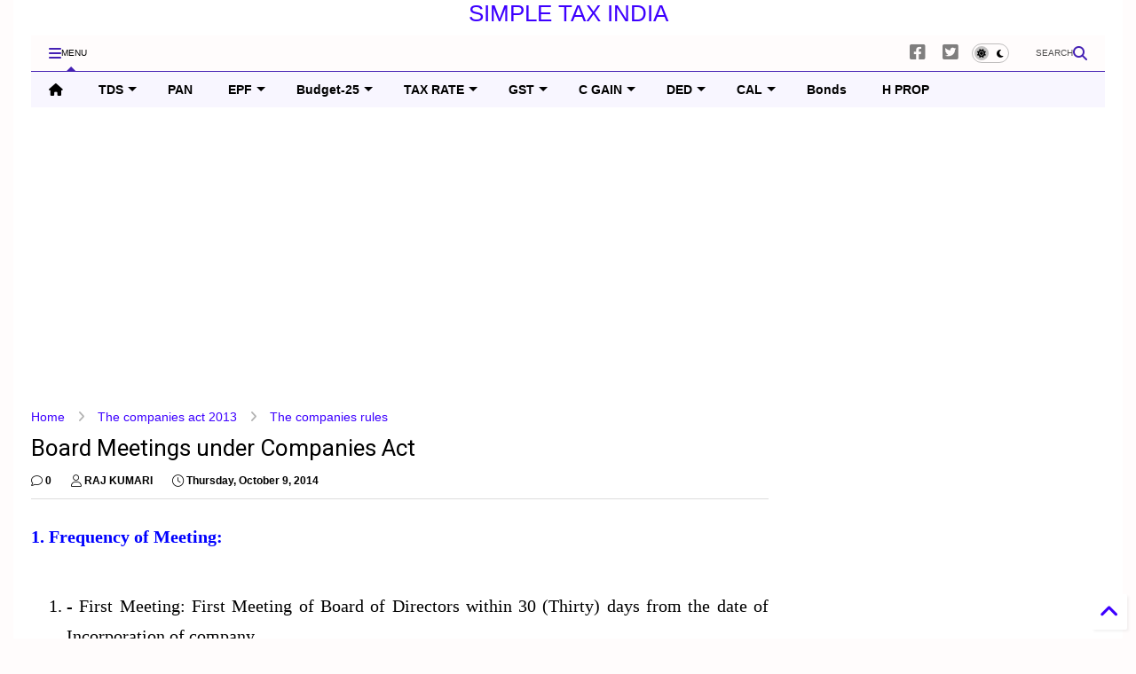

--- FILE ---
content_type: text/html; charset=UTF-8
request_url: https://www.simpletaxindia.net/2014/10/board-meeting-under-companies-act.html
body_size: 88830
content:
<!DOCTYPE html>
<html class='v2' dir='ltr' lang='en' xmlns='http://www.w3.org/1999/xhtml' xmlns:b='http://www.google.com/2005/gml/b' xmlns:data='http://www.google.com/2005/gml/data' xmlns:expr='http://www.google.com/2005/gml/expr'>
<!--
<head>
<link href='https://www.blogger.com/static/v1/widgets/335934321-css_bundle_v2.css' rel='stylesheet' type='text/css'/>

-->
<head>
<link as='style' href='https://google-git.github.io/icon/css/all.min.css' onload='this.onload=null;this.rel=&#39;stylesheet&#39;' rel='preload'/>
<noscript><link href='https://google-git.github.io/icon/icon/css/all.min.css' rel='stylesheet'/></noscript>
<link as='style' href='https://google-git.github.io/icon/icon/v4-shims.css' onload='this.onload=null;this.rel=&#39;stylesheet&#39;' rel='preload'/>
<noscript><link href='https://google-git.github.io/icon/icon/v4-shims.css' rel='stylesheet'/></noscript>
<link href='//github.io' rel='dns-prefetch'/><link href='//1.bp.blogspot.com' rel='dns-prefetch'/><link href='//28.2bp.blogspot.com' rel='dns-prefetch'/><link href='//3.bp.blogspot.com' rel='dns-prefetch'/><link href='//4.bp.blogspot.com' rel='dns-prefetch'/><link href='//www.blogger.com' rel='dns-prefetch'/><link href='//maxcdn.bootstrapcdn.com' rel='dns-prefetch'/><link href='//fonts.googleapis.com' rel='dns-prefetch'/><link href='//use.fontawesome.com' rel='dns-prefetch'/><link href='//ajax.googleapis.com' rel='dns-prefetch'/><link href='//resources.blogblog.com' rel='dns-prefetch'/><link href='//www.facebook.com' rel='dns-prefetch'/><link href='//plus.google.com' rel='dns-prefetch'/><link href='//twitter.com' rel='dns-prefetch'/><link href='//www.youtube.com' rel='dns-prefetch'/><link href='//feedburner.google.com' rel='dns-prefetch'/><link href='//www.pinterest.com' rel='dns-prefetch'/><link href='//www.linkedin.com' rel='dns-prefetch'/><link href='//www.behance.net' rel='dns-prefetch'/><link href='//feeds.feedburner.com' rel='dns-prefetch'/><link href='//github.com' rel='dns-prefetch'/><link href='//player.vimeo.com' rel='dns-prefetch'/><link href='//platform.twitter.com' rel='dns-prefetch'/><link href='//apis.google.com' rel='dns-prefetch'/><link href='//connect.facebook.net' rel='dns-prefetch'/><link href='//cdnjs.cloudflare.com' rel='dns-prefetch'/><link href='//www.google-analytics.com' rel='dns-prefetch'/><link href='//pagead2.googlesyndication.com' rel='dns-prefetch'/><link href='//googleads.g.doubleclick.net' rel='dns-prefetch'/><link href='//www.gstatic.com' rel='dns-prefetch'/><link href='//www.googletagservices.com' rel='dns-prefetch'/><link href='//static.xx.fbcdn.net' rel='dns-prefetch'/><link href='//tpc.googlesyndication.com' rel='dns-prefetch'/><link href='//syndication.twitter.com' rel='dns-prefetch'/><link href='//w.sharethis.com' rel='dns-prefetch'/><link href='//edge.sharethis.com' rel='dns-prefetch'/><link href='//t.sharethis.com' rel='dns-prefetch'/><link href='//x.disq.us' rel='dns-prefetch'/><link href='//s7.addthis.com' rel='dns-prefetch'/>
<meta charset='utf-8'/>
<!--magone-theme-color--><meta content='#ff6200' name='theme-color'/>
<meta content='width=device-width,initial-scale=1.0,minimum-scale=1.0' name='viewport'/>
<script async='async' src='https://ajax.googleapis.com/ajax/libs/jquery/3.6.3/jquery.js' type='text/javascript'></script>
<script async='async' src='https://tiennguyenvan.github.io/cdn/magone/6.9.9632/owl.min.js' type='text/javascript'></script>
<!-- <script type="text/javascript" src="https://sneeit/blogger-theme-magone/src/owl.min.js" async="async" /> -->
<script async='async' id='main-js' src='https://tiennguyenvan.github.io/cdn/magone/6.9.9632/main.js' type='text/javascript'></script>
<!-- <script id="main-js" type="text/javascript" src="https://sneeit/blogger-theme-magone/build/main.js" async="async" /> -->
<meta content='text/html; charset=UTF-8' http-equiv='Content-Type'/>
<meta content='blogger' name='generator'/>
<link href='https://www.simpletaxindia.net/favicon.ico' rel='icon' type='image/x-icon'/>
<link href='https://www.simpletaxindia.net/2014/10/board-meeting-under-companies-act.html' rel='canonical'/>
<link rel="alternate" type="application/atom+xml" title="SIMPLE TAX INDIA - Atom" href="https://www.simpletaxindia.net/feeds/posts/default" />
<link rel="alternate" type="application/rss+xml" title="SIMPLE TAX INDIA - RSS" href="https://www.simpletaxindia.net/feeds/posts/default?alt=rss" />
<link rel="service.post" type="application/atom+xml" title="SIMPLE TAX INDIA - Atom" href="https://www.blogger.com/feeds/2004257931445490362/posts/default" />

<link rel="alternate" type="application/atom+xml" title="SIMPLE TAX INDIA - Atom" href="https://www.simpletaxindia.net/feeds/8324317771929883353/comments/default" />
<!--Can't find substitution for tag [blog.ieCssRetrofitLinks]-->
<meta content='https://www.simpletaxindia.net/2014/10/board-meeting-under-companies-act.html' property='og:url'/>
<meta content='Board Meetings under Companies Act ' property='og:title'/>
<meta content='  1.                  Frequency of Meeting:        -                 First Meeting:  First Meeting of Board of Directors within 30 (Thirty) ...' property='og:description'/>
<title>
Board Meetings under Companies Act  | SIMPLE TAX INDIA
</title>
<meta content='article' property='og:type'/>
<meta content='SIMPLE TAX INDIA' property='og:site_name'/>

<meta property='fb:app_id' content='403849583055028'/>


<script type='text/javascript'>var FACEBOOK_APP_ID = '403849583055028';</script>
<!--dis-bing-index-archive-pages-start--><!--dis-bing-index-archive-pages-end-->
<style type='text/css'>@font-face{font-family:'Roboto';font-style:normal;font-weight:400;font-stretch:100%;font-display:swap;src:url(//fonts.gstatic.com/s/roboto/v50/KFO7CnqEu92Fr1ME7kSn66aGLdTylUAMa3GUBHMdazTgWw.woff2)format('woff2');unicode-range:U+0460-052F,U+1C80-1C8A,U+20B4,U+2DE0-2DFF,U+A640-A69F,U+FE2E-FE2F;}@font-face{font-family:'Roboto';font-style:normal;font-weight:400;font-stretch:100%;font-display:swap;src:url(//fonts.gstatic.com/s/roboto/v50/KFO7CnqEu92Fr1ME7kSn66aGLdTylUAMa3iUBHMdazTgWw.woff2)format('woff2');unicode-range:U+0301,U+0400-045F,U+0490-0491,U+04B0-04B1,U+2116;}@font-face{font-family:'Roboto';font-style:normal;font-weight:400;font-stretch:100%;font-display:swap;src:url(//fonts.gstatic.com/s/roboto/v50/KFO7CnqEu92Fr1ME7kSn66aGLdTylUAMa3CUBHMdazTgWw.woff2)format('woff2');unicode-range:U+1F00-1FFF;}@font-face{font-family:'Roboto';font-style:normal;font-weight:400;font-stretch:100%;font-display:swap;src:url(//fonts.gstatic.com/s/roboto/v50/KFO7CnqEu92Fr1ME7kSn66aGLdTylUAMa3-UBHMdazTgWw.woff2)format('woff2');unicode-range:U+0370-0377,U+037A-037F,U+0384-038A,U+038C,U+038E-03A1,U+03A3-03FF;}@font-face{font-family:'Roboto';font-style:normal;font-weight:400;font-stretch:100%;font-display:swap;src:url(//fonts.gstatic.com/s/roboto/v50/KFO7CnqEu92Fr1ME7kSn66aGLdTylUAMawCUBHMdazTgWw.woff2)format('woff2');unicode-range:U+0302-0303,U+0305,U+0307-0308,U+0310,U+0312,U+0315,U+031A,U+0326-0327,U+032C,U+032F-0330,U+0332-0333,U+0338,U+033A,U+0346,U+034D,U+0391-03A1,U+03A3-03A9,U+03B1-03C9,U+03D1,U+03D5-03D6,U+03F0-03F1,U+03F4-03F5,U+2016-2017,U+2034-2038,U+203C,U+2040,U+2043,U+2047,U+2050,U+2057,U+205F,U+2070-2071,U+2074-208E,U+2090-209C,U+20D0-20DC,U+20E1,U+20E5-20EF,U+2100-2112,U+2114-2115,U+2117-2121,U+2123-214F,U+2190,U+2192,U+2194-21AE,U+21B0-21E5,U+21F1-21F2,U+21F4-2211,U+2213-2214,U+2216-22FF,U+2308-230B,U+2310,U+2319,U+231C-2321,U+2336-237A,U+237C,U+2395,U+239B-23B7,U+23D0,U+23DC-23E1,U+2474-2475,U+25AF,U+25B3,U+25B7,U+25BD,U+25C1,U+25CA,U+25CC,U+25FB,U+266D-266F,U+27C0-27FF,U+2900-2AFF,U+2B0E-2B11,U+2B30-2B4C,U+2BFE,U+3030,U+FF5B,U+FF5D,U+1D400-1D7FF,U+1EE00-1EEFF;}@font-face{font-family:'Roboto';font-style:normal;font-weight:400;font-stretch:100%;font-display:swap;src:url(//fonts.gstatic.com/s/roboto/v50/KFO7CnqEu92Fr1ME7kSn66aGLdTylUAMaxKUBHMdazTgWw.woff2)format('woff2');unicode-range:U+0001-000C,U+000E-001F,U+007F-009F,U+20DD-20E0,U+20E2-20E4,U+2150-218F,U+2190,U+2192,U+2194-2199,U+21AF,U+21E6-21F0,U+21F3,U+2218-2219,U+2299,U+22C4-22C6,U+2300-243F,U+2440-244A,U+2460-24FF,U+25A0-27BF,U+2800-28FF,U+2921-2922,U+2981,U+29BF,U+29EB,U+2B00-2BFF,U+4DC0-4DFF,U+FFF9-FFFB,U+10140-1018E,U+10190-1019C,U+101A0,U+101D0-101FD,U+102E0-102FB,U+10E60-10E7E,U+1D2C0-1D2D3,U+1D2E0-1D37F,U+1F000-1F0FF,U+1F100-1F1AD,U+1F1E6-1F1FF,U+1F30D-1F30F,U+1F315,U+1F31C,U+1F31E,U+1F320-1F32C,U+1F336,U+1F378,U+1F37D,U+1F382,U+1F393-1F39F,U+1F3A7-1F3A8,U+1F3AC-1F3AF,U+1F3C2,U+1F3C4-1F3C6,U+1F3CA-1F3CE,U+1F3D4-1F3E0,U+1F3ED,U+1F3F1-1F3F3,U+1F3F5-1F3F7,U+1F408,U+1F415,U+1F41F,U+1F426,U+1F43F,U+1F441-1F442,U+1F444,U+1F446-1F449,U+1F44C-1F44E,U+1F453,U+1F46A,U+1F47D,U+1F4A3,U+1F4B0,U+1F4B3,U+1F4B9,U+1F4BB,U+1F4BF,U+1F4C8-1F4CB,U+1F4D6,U+1F4DA,U+1F4DF,U+1F4E3-1F4E6,U+1F4EA-1F4ED,U+1F4F7,U+1F4F9-1F4FB,U+1F4FD-1F4FE,U+1F503,U+1F507-1F50B,U+1F50D,U+1F512-1F513,U+1F53E-1F54A,U+1F54F-1F5FA,U+1F610,U+1F650-1F67F,U+1F687,U+1F68D,U+1F691,U+1F694,U+1F698,U+1F6AD,U+1F6B2,U+1F6B9-1F6BA,U+1F6BC,U+1F6C6-1F6CF,U+1F6D3-1F6D7,U+1F6E0-1F6EA,U+1F6F0-1F6F3,U+1F6F7-1F6FC,U+1F700-1F7FF,U+1F800-1F80B,U+1F810-1F847,U+1F850-1F859,U+1F860-1F887,U+1F890-1F8AD,U+1F8B0-1F8BB,U+1F8C0-1F8C1,U+1F900-1F90B,U+1F93B,U+1F946,U+1F984,U+1F996,U+1F9E9,U+1FA00-1FA6F,U+1FA70-1FA7C,U+1FA80-1FA89,U+1FA8F-1FAC6,U+1FACE-1FADC,U+1FADF-1FAE9,U+1FAF0-1FAF8,U+1FB00-1FBFF;}@font-face{font-family:'Roboto';font-style:normal;font-weight:400;font-stretch:100%;font-display:swap;src:url(//fonts.gstatic.com/s/roboto/v50/KFO7CnqEu92Fr1ME7kSn66aGLdTylUAMa3OUBHMdazTgWw.woff2)format('woff2');unicode-range:U+0102-0103,U+0110-0111,U+0128-0129,U+0168-0169,U+01A0-01A1,U+01AF-01B0,U+0300-0301,U+0303-0304,U+0308-0309,U+0323,U+0329,U+1EA0-1EF9,U+20AB;}@font-face{font-family:'Roboto';font-style:normal;font-weight:400;font-stretch:100%;font-display:swap;src:url(//fonts.gstatic.com/s/roboto/v50/KFO7CnqEu92Fr1ME7kSn66aGLdTylUAMa3KUBHMdazTgWw.woff2)format('woff2');unicode-range:U+0100-02BA,U+02BD-02C5,U+02C7-02CC,U+02CE-02D7,U+02DD-02FF,U+0304,U+0308,U+0329,U+1D00-1DBF,U+1E00-1E9F,U+1EF2-1EFF,U+2020,U+20A0-20AB,U+20AD-20C0,U+2113,U+2C60-2C7F,U+A720-A7FF;}@font-face{font-family:'Roboto';font-style:normal;font-weight:400;font-stretch:100%;font-display:swap;src:url(//fonts.gstatic.com/s/roboto/v50/KFO7CnqEu92Fr1ME7kSn66aGLdTylUAMa3yUBHMdazQ.woff2)format('woff2');unicode-range:U+0000-00FF,U+0131,U+0152-0153,U+02BB-02BC,U+02C6,U+02DA,U+02DC,U+0304,U+0308,U+0329,U+2000-206F,U+20AC,U+2122,U+2191,U+2193,U+2212,U+2215,U+FEFF,U+FFFD;}@font-face{font-family:'Roboto';font-style:normal;font-weight:700;font-stretch:100%;font-display:swap;src:url(//fonts.gstatic.com/s/roboto/v50/KFO7CnqEu92Fr1ME7kSn66aGLdTylUAMa3GUBHMdazTgWw.woff2)format('woff2');unicode-range:U+0460-052F,U+1C80-1C8A,U+20B4,U+2DE0-2DFF,U+A640-A69F,U+FE2E-FE2F;}@font-face{font-family:'Roboto';font-style:normal;font-weight:700;font-stretch:100%;font-display:swap;src:url(//fonts.gstatic.com/s/roboto/v50/KFO7CnqEu92Fr1ME7kSn66aGLdTylUAMa3iUBHMdazTgWw.woff2)format('woff2');unicode-range:U+0301,U+0400-045F,U+0490-0491,U+04B0-04B1,U+2116;}@font-face{font-family:'Roboto';font-style:normal;font-weight:700;font-stretch:100%;font-display:swap;src:url(//fonts.gstatic.com/s/roboto/v50/KFO7CnqEu92Fr1ME7kSn66aGLdTylUAMa3CUBHMdazTgWw.woff2)format('woff2');unicode-range:U+1F00-1FFF;}@font-face{font-family:'Roboto';font-style:normal;font-weight:700;font-stretch:100%;font-display:swap;src:url(//fonts.gstatic.com/s/roboto/v50/KFO7CnqEu92Fr1ME7kSn66aGLdTylUAMa3-UBHMdazTgWw.woff2)format('woff2');unicode-range:U+0370-0377,U+037A-037F,U+0384-038A,U+038C,U+038E-03A1,U+03A3-03FF;}@font-face{font-family:'Roboto';font-style:normal;font-weight:700;font-stretch:100%;font-display:swap;src:url(//fonts.gstatic.com/s/roboto/v50/KFO7CnqEu92Fr1ME7kSn66aGLdTylUAMawCUBHMdazTgWw.woff2)format('woff2');unicode-range:U+0302-0303,U+0305,U+0307-0308,U+0310,U+0312,U+0315,U+031A,U+0326-0327,U+032C,U+032F-0330,U+0332-0333,U+0338,U+033A,U+0346,U+034D,U+0391-03A1,U+03A3-03A9,U+03B1-03C9,U+03D1,U+03D5-03D6,U+03F0-03F1,U+03F4-03F5,U+2016-2017,U+2034-2038,U+203C,U+2040,U+2043,U+2047,U+2050,U+2057,U+205F,U+2070-2071,U+2074-208E,U+2090-209C,U+20D0-20DC,U+20E1,U+20E5-20EF,U+2100-2112,U+2114-2115,U+2117-2121,U+2123-214F,U+2190,U+2192,U+2194-21AE,U+21B0-21E5,U+21F1-21F2,U+21F4-2211,U+2213-2214,U+2216-22FF,U+2308-230B,U+2310,U+2319,U+231C-2321,U+2336-237A,U+237C,U+2395,U+239B-23B7,U+23D0,U+23DC-23E1,U+2474-2475,U+25AF,U+25B3,U+25B7,U+25BD,U+25C1,U+25CA,U+25CC,U+25FB,U+266D-266F,U+27C0-27FF,U+2900-2AFF,U+2B0E-2B11,U+2B30-2B4C,U+2BFE,U+3030,U+FF5B,U+FF5D,U+1D400-1D7FF,U+1EE00-1EEFF;}@font-face{font-family:'Roboto';font-style:normal;font-weight:700;font-stretch:100%;font-display:swap;src:url(//fonts.gstatic.com/s/roboto/v50/KFO7CnqEu92Fr1ME7kSn66aGLdTylUAMaxKUBHMdazTgWw.woff2)format('woff2');unicode-range:U+0001-000C,U+000E-001F,U+007F-009F,U+20DD-20E0,U+20E2-20E4,U+2150-218F,U+2190,U+2192,U+2194-2199,U+21AF,U+21E6-21F0,U+21F3,U+2218-2219,U+2299,U+22C4-22C6,U+2300-243F,U+2440-244A,U+2460-24FF,U+25A0-27BF,U+2800-28FF,U+2921-2922,U+2981,U+29BF,U+29EB,U+2B00-2BFF,U+4DC0-4DFF,U+FFF9-FFFB,U+10140-1018E,U+10190-1019C,U+101A0,U+101D0-101FD,U+102E0-102FB,U+10E60-10E7E,U+1D2C0-1D2D3,U+1D2E0-1D37F,U+1F000-1F0FF,U+1F100-1F1AD,U+1F1E6-1F1FF,U+1F30D-1F30F,U+1F315,U+1F31C,U+1F31E,U+1F320-1F32C,U+1F336,U+1F378,U+1F37D,U+1F382,U+1F393-1F39F,U+1F3A7-1F3A8,U+1F3AC-1F3AF,U+1F3C2,U+1F3C4-1F3C6,U+1F3CA-1F3CE,U+1F3D4-1F3E0,U+1F3ED,U+1F3F1-1F3F3,U+1F3F5-1F3F7,U+1F408,U+1F415,U+1F41F,U+1F426,U+1F43F,U+1F441-1F442,U+1F444,U+1F446-1F449,U+1F44C-1F44E,U+1F453,U+1F46A,U+1F47D,U+1F4A3,U+1F4B0,U+1F4B3,U+1F4B9,U+1F4BB,U+1F4BF,U+1F4C8-1F4CB,U+1F4D6,U+1F4DA,U+1F4DF,U+1F4E3-1F4E6,U+1F4EA-1F4ED,U+1F4F7,U+1F4F9-1F4FB,U+1F4FD-1F4FE,U+1F503,U+1F507-1F50B,U+1F50D,U+1F512-1F513,U+1F53E-1F54A,U+1F54F-1F5FA,U+1F610,U+1F650-1F67F,U+1F687,U+1F68D,U+1F691,U+1F694,U+1F698,U+1F6AD,U+1F6B2,U+1F6B9-1F6BA,U+1F6BC,U+1F6C6-1F6CF,U+1F6D3-1F6D7,U+1F6E0-1F6EA,U+1F6F0-1F6F3,U+1F6F7-1F6FC,U+1F700-1F7FF,U+1F800-1F80B,U+1F810-1F847,U+1F850-1F859,U+1F860-1F887,U+1F890-1F8AD,U+1F8B0-1F8BB,U+1F8C0-1F8C1,U+1F900-1F90B,U+1F93B,U+1F946,U+1F984,U+1F996,U+1F9E9,U+1FA00-1FA6F,U+1FA70-1FA7C,U+1FA80-1FA89,U+1FA8F-1FAC6,U+1FACE-1FADC,U+1FADF-1FAE9,U+1FAF0-1FAF8,U+1FB00-1FBFF;}@font-face{font-family:'Roboto';font-style:normal;font-weight:700;font-stretch:100%;font-display:swap;src:url(//fonts.gstatic.com/s/roboto/v50/KFO7CnqEu92Fr1ME7kSn66aGLdTylUAMa3OUBHMdazTgWw.woff2)format('woff2');unicode-range:U+0102-0103,U+0110-0111,U+0128-0129,U+0168-0169,U+01A0-01A1,U+01AF-01B0,U+0300-0301,U+0303-0304,U+0308-0309,U+0323,U+0329,U+1EA0-1EF9,U+20AB;}@font-face{font-family:'Roboto';font-style:normal;font-weight:700;font-stretch:100%;font-display:swap;src:url(//fonts.gstatic.com/s/roboto/v50/KFO7CnqEu92Fr1ME7kSn66aGLdTylUAMa3KUBHMdazTgWw.woff2)format('woff2');unicode-range:U+0100-02BA,U+02BD-02C5,U+02C7-02CC,U+02CE-02D7,U+02DD-02FF,U+0304,U+0308,U+0329,U+1D00-1DBF,U+1E00-1E9F,U+1EF2-1EFF,U+2020,U+20A0-20AB,U+20AD-20C0,U+2113,U+2C60-2C7F,U+A720-A7FF;}@font-face{font-family:'Roboto';font-style:normal;font-weight:700;font-stretch:100%;font-display:swap;src:url(//fonts.gstatic.com/s/roboto/v50/KFO7CnqEu92Fr1ME7kSn66aGLdTylUAMa3yUBHMdazQ.woff2)format('woff2');unicode-range:U+0000-00FF,U+0131,U+0152-0153,U+02BB-02BC,U+02C6,U+02DA,U+02DC,U+0304,U+0308,U+0329,U+2000-206F,U+20AC,U+2122,U+2191,U+2193,U+2212,U+2215,U+FEFF,U+FFFD;}</style>
<style id='page-skin-1' type='text/css'><!--
/*
-----------------------------------------------------------------------------
Template Name: MagOne
Template URI: https://sneeit.com/magone-multi-purpose-blogger-magazine-template/
Author: Tien Nguyen
Author URI: https://sneeit.com
Description: MagOne - Responsive Newspaper and Magazine Blogger Template
Version: 6.9.9632
- Fix: not showing archive page correctly
-----------------------------------------------------------------------------
----------------------------------------------------------------------------- */
/* Variable definitions
=======================
<Variable name="keycolor" description="Main Color" type="color" default="#FF3D00"/>
<Group description="Site" selector="body">
<Variable name="body.font" description="Font" type="font" default="normal normal 12px 'Roboto', sans-serif"/>
<Variable name="site.text.color" description="Text Color" type="color" default="#000000"/>
<Variable name="body.text.font" description="MagOne Body Font" type="font" default="15px Roboto, sans-serif"/>
<Variable name="body.link.color" description="MagOne Body Link color" type="color" default="#2196f3"/>
</Group>
<Group description="Backgrounds" selector="body">
<Variable name="body.background.color" description="Body Background" type="color" default="#efefef"/>
<Variable name="content.background.color" description="Entire Blog Background" type="color" default="#efefef"/>
<Variable name="header.background.color" description="Header Background" type="color" default="#ffffff"/>
</Group>
<Group description="Menu" selector="#PageList1">
<Variable name="menufont" description="Menu Main Items Font" type="font" default="normal bold 14px 'Roboto', sans-serif"/>
<Variable name="menucolor" description="Menu Main Items Color" type="color" default="#000000"/>
<Variable name="menucolorhover" description="Menu Main Items Hover Color" type="color" default="#777777"/>
<Variable name="menubackground" description="Menu Main Items Background" type="color" default="#ffffff"/>
<Variable name="menubackgroundhover" description="Menu Main Items Hover Background" type="color" default="#ffffff"/>
<Variable name="menusubcolor" description="Menu Sub Items Color" type="color" default="#cccccc"/>
<Variable name="menusubcolorhover" description="Menu Sub Items Hover Color" type="color" default="#ffffff"/>
<Variable name="menusubbackground" description="Menu Sub Items Background" type="color" default="#333333"/>
<Variable name="menucurcolor" description="Selected Menu Main Item Color" type="color" default="#FFFFFF"/>
<Variable name="menucurbackground" description="Selected Menu Main Item Background" type="color" default="#FF3D00"/>
</Group>
<Group description="Links" selector="body">
<Variable name="link.color" description="Link Color" type="color" default="#4521b4"/>
<Variable name="link.visited.color" description="Visited Color" type="color" default="#EA3A00"/>
<Variable name="link.hover.color" description="Hover Color" type="color" default="#FF4D11"/>
</Group>
<Group description="Widgets - Gadgets" selector="#primary .widget">
<Variable name="wid.bg.color" description="Widget Background Color" type="color" default="#ffffff"/>
<Variable name="feedwid.title.font" description="Article Widgets Title" type="font" default="normal bold 23px 'Roboto', sans-serif"/>
<Variable name="sidewid.title.font" description="Right Sidebar Widgets Title" type="font" default="normal normal 16px 'Roboto', sans-serif"/>
<Variable name="blockitembghv" description="Background of Items in Blocks when Hover" type="color" default="#000000"/>
</Group>
<Group description="Post" selector="h1.post-title">
<Variable name="post.title.font" description="Post Title" type="font" default="normal normal 40px 'Roboto', sans-serif"/>
<Variable name="post.body.font" description="Post Body" type="font" default="normal normal 16px 'Roboto', sans-serif"/>
</Group>
<Group description="Slider" selector=".widget.slider">
<Variable name="slider.title.font" description="Slider Item Title" type="font" default="normal 400 30px 'Roboto', sans-serif"/>
<Variable name="posts.title.color" description="MagOne Post title color" type="color" default="#ffffff"/>
<Variable name="posts.icons.color" description="MagOne Post icons color" type="color" default="#ffffff"/>
<Variable name="tabs.font" description="MagOne Tabs Font" type="font" default="700 normal 15px Roboto"/>
<Variable name="labels.text.color" description="MagOne Label text color" type="color" default="#ffffff"/>
<Variable name="labels.background.color" description="MagOne Label bg color" type="color" default="#ffffff"/>
</Group>
<Variable name="body.background" description="Body Background" type="background"
color="#fffcfc" default="$(color) none repeat scroll top left"/>
<Variable name="body.background.override" description="Body Background Override" type="string" default=""/>
<Variable name="body.background.gradient.cap" description="Body Gradient Cap" type="url"
default="url(//www.blogblog.com/1kt/simple/gradients_light.png)"/>
<Variable name="body.background.gradient.tile" description="Body Gradient Tile" type="url"
default="url(//www.blogblog.com/1kt/simple/body_gradient_tile_light.png)"/>
<Group description="Dark Mode Site" selector="site">
<Variable name="darkkeycolor" description="Main Color for Dark Mode" type="color" default="#f6aa63"/>
<Variable name="darksite.text.color" description="Text Color for Dark Mode" type="color" default="#FFFFFF"/>
<Variable name="darkbody.background.color" description="Body Background for Dark Mode" type="color" default="#333333"/>
<Variable name="darkcontent.background.color" description="Entire Blog Background for Dark Mode" type="color" default="#212121"/>
<Variable name="darkheader.background.color" description="Header Background for Dark Mode" type="color" default="#181818"/>
<Variable name="darkmenucolor" description="Menu Main Items Color for Dark Mode" type="color" default="#eeeeee"/>
<Variable name="darkmenucolorhover" description="Menu Main Items Hover Color for Dark Mode" type="color" default="#cccccc"/>
<Variable name="darkmenubackground" description="Menu Main Items Background for Dark Mode" type="color" default="#181818"/>
<Variable name="darkmenubackgroundhover" description="Menu Main Items Hover Background for Dark Mode" type="color" default="#121212"/>
<Variable name="darkmenusubcolor" description="Menu Sub Items Color for Dark Mode" type="color" default="#cccccc"/>
<Variable name="darkmenusubcolorhover" description="Menu Sub Items Hover Color for Dark Mode" type="color" default="#ffffff"/>
<Variable name="darkmenusubbackground" description="Menu Sub Items Background for Dark Mode" type="color" default="#333333"/>
<Variable name="darkmenucurcolor" description="Selected Menu Main Item Color for Dark Mode" type="color" default="#FFFFFF"/>
<Variable name="darkmenucurbackground" description="Selected Menu Main Item Background for Dark Mode" type="color" default="#f6aa63"/>
<Variable name="darklink.color" description="Link Color for Dark Mode" type="color" default="#f6aa63"/>
<Variable name="darklink.visited.color" description="Visited Color for Dark Mode" type="color" default="#d8873a"/>
<Variable name="darklink.hover.color" description="Hover Color for Dark Mode" type="color" default="#ffbb7b"/>
<Variable name="darkwid.bg.color" description="Widget Background Color for Dark Mode" type="color" default="#181818"/>
<Variable name="posts.background.color" description="MagOne Blogger Comment Form Background Color" type="color" default="#ffffff"/>
<Variable name="body.text.color" description="MagOne Comment Form Text Color" type="color" default="#000000"/>
</Group>
*/
/*Variable Apply Here*/
a:link {text-decoration:none;color: #3d00ff;}
[data-mode="dark"] a:link {color: #f6aa63;}
a:visited {text-decoration:none;color: #8fb421;}
[data-mode="dark"] a:visited {color: #d8873a;}
a:hover {color: #ff0000; border-color: inherit!important}
body {font: normal normal 16px 'Trebuchet MS', Trebuchet, sans-serif;color: #000000;background: #fffcfc none repeat scroll top left;}
.header-button .inner span, .header-social-icons ul li a, .header-social-icons ul li a:link, input,
.tab-link.active .tab-link-inner,  .feed.widget.ticker .item-title a, .feed.widget.list .item-title a, .feed.widget.list .meta-item-author,
.feed.widget.list .meta-item-date, .feed.widget.one .meta-item, .feed.widget.complex .item-title a,
.feed.widget.three .meta-item, .feed.widget.blogging .item-title a, .feed.widget.blogging .meta-item,
.feed.widget.right .meta-item, .feed.widget.left .meta-item,
.feed.widget.left .item .item-title a, .feed.widget.right .item .item-title a,
#footer .widget[id*="List"] li a, #footer .widget.social_icons li a,
a.post-meta, .shortcode-tab ul.tab-header li.ui-state-active a, .shortcode-vtab ul.tab-header li.ui-state-active a,
.shortcode-accordion .ui-state-active .accordion-title, .post-page-button.active, a.comments-title,
a.comment-date, .blogger-alt-comments .comment-header .datetime.secondary-text a,
.comment-footer a span, .blogger-alt-comments .comment-actions.secondary-text a {
color: #000000;
}
[data-mode="dark"] {color: #ffffff;background-color: #333333}
[data-mode="dark"] select, [data-mode="dark"] input, [data-mode="dark"] textarea {color: #ffffff; background-color: #111}
[data-mode="dark"] .header-button .inner span, [data-mode="dark"] .header-social-icons ul li a, [data-mode="dark"] .header-social-icons ul li a:link,
[data-mode="dark"] input, [data-mode="dark"] .tab-link.active .tab-link-inner,
[data-mode="dark"] .feed.widget.ticker .item-title a, [data-mode="dark"] .feed.widget.list .item-title a, [data-mode="dark"] .feed.widget.list .meta-item-author,
[data-mode="dark"] .feed.widget.list .meta-item-date, [data-mode="dark"] .feed.widget.one .meta-item, [data-mode="dark"] .feed.widget.complex .item-title a,
[data-mode="dark"] .feed.widget.three .meta-item, [data-mode="dark"] .feed.widget.blogging .item-title a, [data-mode="dark"] .feed.widget.blogging .meta-item,
[data-mode="dark"] .feed.widget.right .meta-item, [data-mode="dark"] .feed.widget.left .meta-item,
[data-mode="dark"] .feed.widget.left .item .item-title a, [data-mode="dark"] .feed.widget.right .item .item-title a,
[data-mode="dark"] #footer .widget[id*="List"] li a, [data-mode="dark"] #footer .widget.social_icons li a,
[data-mode="dark"] a.post-meta, [data-mode="dark"] .shortcode-tab ul.tab-header li.ui-state-active a,
[data-mode="dark"] .shortcode-vtab ul.tab-header li.ui-state-active a,
[data-mode="dark"] .shortcode-accordion .ui-state-active .accordion-title, [data-mode="dark"] .post-page-button.active,
[data-mode="dark"] a.comments-title, [data-mode="dark"] a.comment-date, [data-mode="dark"] .blogger-alt-comments .comment-header .datetime.secondary-text a,
[data-mode="dark"] .comment-footer a span, [data-mode="dark"] .blogger-alt-comments .comment-actions.secondary-text a {
color: #ffffff;
}
[data-mode="dark"] a:hover {color: #ffbb7b;}
.color {color: #4521b4;}
[data-mode="dark"] .color {color: #f6aa63;}
.border {border-color: #4521b4;}
[data-mode="dark"] .border {border-color: #f6aa63;}
.bg {background-color: #4521b4;}
[data-mode="dark"] .bg {background-color: #f6aa63;}
.header-bg, #header.sticky {background-color:#fffcfc;}
[data-mode="dark"] .header-bg, [data-mode="dark"] #header.sticky {background-color:#181818;}
#sidebar .widget, .feed.widget.ticker .widget-content, .feed.widget .item, .feed.widget.blogging .widget-content,
#blog-pager a, .post-body-inner table, a.feed-widget-pagination-button, .post-page-button,
.shortcode-tab, .shortcode-vtab, .shortcode-accordion, a.archive-page-pagination-button,
a.scroll-up, .post-share-buttons-url, .footer-inner, .locked-content, .post-related-inner,
.comment-form-message, .shortcode-message .message-content, .wrapper.white-post-inner .post-body-inner
{
background: #ffffff
}
[data-mode="dark"] #sidebar .widget, [data-mode="dark"] .feed.widget.ticker .widget-content, [data-mode="dark"] .feed.widget .item,
[data-mode="dark"] .feed.widget.blogging .widget-content, [data-mode="dark"] #blog-pager a,
[data-mode="dark"] .post-body-inner table, [data-mode="dark"] a.feed-widget-pagination-button, [data-mode="dark"] .post-page-button,
[data-mode="dark"] .shortcode-tab, [data-mode="dark"] .shortcode-vtab, [data-mode="dark"] .shortcode-accordion, [data-mode="dark"] a.archive-page-pagination-button,
[data-mode="dark"] a.scroll-up, [data-mode="dark"] .post-share-buttons-url, [data-mode="dark"] .footer-inner, [data-mode="dark"] .locked-content, [data-mode="dark"] .post-related-inner,
[data-mode="dark"] .comment-form-message, [data-mode="dark"] .shortcode-message .message-content, [data-mode="dark"] .wrapper.white-post-inner .post-body-inner
{
background: #181818
}
.wrapper {background-color:#ffffff;max-width: 100%;margin: auto;opacity: 0}
[data-mode="dark"] .wrapper {background-color:#212121}
a.comments-title.active {background-color: #ffffff}
[data-mode="dark"] a.comments-title.active {background-color: #212121}
.wrapper.preview {opacity: 1}
.post-body {font: normal 20px ArialTahoma;}
.main-menu {border-top: 1px solid #4521b4;}
[data-mode="dark"] .main-menu {border-top: 1px solid #f6aa63;}
.main-menu ul.sub-menu li:hover > a {border-left: 2px solid #4521b4;}
[data-mode="dark"] .main-menu ul.sub-menu li:hover > a {border-left-color: #f6aa63;}
.main-menu .menu-item-mega > .menu-item-inner > .sub-menu > li li:hover a {border-left: 1px solid #4521b4;}
[data-mode="dark"] .main-menu .menu-item-mega > .menu-item-inner > .sub-menu > li li:hover a {border-left: 1px solid #f6aa63;}
.main-menu ul.sub-menu li:hover > a,
.main-menu .menu-item-mega > .menu-item-inner > .sub-menu,
.main-menu .menu-item-mega > .menu-item-inner > .sub-menu > li li:hover a {border-color: #4521b4!important;}
[data-mode="dark"] .main-menu ul.sub-menu li:hover > a,
[data-mode="dark"] .main-menu .menu-item-mega > .menu-item-inner > .sub-menu,
[data-mode="dark"] .main-menu .menu-item-mega > .menu-item-inner > .sub-menu > li li:hover a {border-color: #f6aa63!important;}
.header-social-icons ul li a:hover {color: #4521b4;}
[data-mode="dark"] .header-social-icons ul li a:hover {color: #f6aa63;}
.feed-widget-header .widget-title {font: normal normal 23px 'Roboto', sans-serif;}
.slider-item .item-readmore:hover {background: #4521b4}
[data-mode="dark"] .slider-item .item-readmore:hover {background: #f6aa63}
.owl-dot.active {background: #4521b4;}
[data-mode="dark"] .owl-dot.active {background: #f6aa63;}
#main-sidebar .widget > h2, #main-sidebar .feed-widget-header, #main-sidebar .feed-widget-header h2 {font: normal bold 20px 'Roboto', sans-serif;}
#main-sidebar .widget.FollowByEmail .follow-by-email-submit {background: #4521b4;}
[data-mode="dark"] #main-sidebar .widget.FollowByEmail .follow-by-email-submit {background: #f6aa63;}
#footer .widget.social_icons li a:hover {color: #4521b4;}
[data-mode="dark"] #footer .widget.social_icons li a:hover {color: #f6aa63;}
#footer .FollowByEmail .follow-by-email-submit {background: #4521b4;}
[data-mode="dark"] #footer .FollowByEmail .follow-by-email-submit {background: #f6aa63;}
h1.post-title {font: normal bold 26px 'Roboto', sans-serif;}
.feed.widget .feed-widget-header {border-color: #4521b4;}
[data-mode="dark"] .feed.widget .feed-widget-header {border-color: #f6aa63;}
.feed.widget.box-title h2.widget-title {background: #4521b4;}
[data-mode="dark"] .feed.widget.box-title h2.widget-title {background: #f6aa63;}
.social_counter {color: #4521b4}
[data-mode="dark"] .social_counter {color: #f6aa63}
.social_counter .button {background: #4521b4}
[data-mode="dark"] .social_counter .button {background: #f6aa63}
.main-menu {background: #f8f6ff;}
[data-mode="dark"] .main-menu {background: #181818;}
.main-menu ul.menu > li > a {color: #000000;font: normal bold 14px Arial, Tahoma, Helvetica, FreeSans, sans-serif;}
[data-mode="dark"] .main-menu ul.menu > li > a {color: #eeeeee}
.main-menu ul.menu > li:hover > a {color: #3d00f7;background: #ffffff;}
[data-mode="dark"] .main-menu ul.menu > li:hover > a {color: #cccccc;background: #121212;}
.main-menu ul.sub-menu,
.main-menu .menu-item-mega-label .menu-item-inner {	background: #cacaca; }
[data-mode="dark"] .main-menu ul.sub-menu,
[data-mode="dark"] .main-menu .menu-item-mega-label .menu-item-inner {	background: #333333; }
.main-menu ul.sub-menu a { color: #000000; }
[data-mode="dark"] .main-menu ul.sub-menu a { color: #cccccc; }
.main-menu ul.sub-menu li:hover > a { color: #b44521; }
[data-mode="dark"] .main-menu ul.sub-menu li:hover > a { color: #ffffff; }
.main-menu ul.menu > li.menu-item-current > a {background: #3d00f7; color: #ffffff!important;}
[data-mode="dark"] .main-menu ul.menu > li.menu-item-current > a {background: #f6aa63; color: #ffffff!important;}
.feed.widget .thumbnail { background: #000000 }
.mobile-menu .menu { border-top: 1px solid #4521b4; }
[data-mode="dark"] .mobile-menu .menu { border-top: 1px solid #f6aa63; }
.slider-item .item-title {font:normal 400 30px 'Roboto', sans-serif}
input, select, textarea, checkbox, radio {background: none}
form a[class*="button"],
form button[class*="button"],
form input[class*="button"],
form input[type="submit"]{background:#4521b4!important}
[data-mode="dark"] form a[class*="button"],
[data-mode="dark"] form button[class*="button"],
[data-mode="dark"] form input[class*="button"],
[data-mode="dark"] form input[type="submit"]{background:#f6aa63!important}
/*MAIN LAYOUT*/
.main-loader {
position: fixed;
width: 100%;
height: 100%;
}
.main-loader .inner {
position: absolute;
width: 100%;
height: 1px;
text-align: center;
top: 35%;
}
.wrapper {
padding: 20px 20px 30px 20px;
max-width: 100%;
width: /*-var-wrapper-width-start*/1250px/*-var-wrapper-width-end*/;
box-sizing: border-box;
}
#content {
float: left;
/*-var-content-width-start-*/width: 68.68%;/*-var-content-width-end-*/
}
#main-sidebar {
float: right;
/*-var-sidebar-width-start-*/width: 28.31%;/*-var-sidebar-width-end-*/
}
/* - sticky sidebar */
#sidebar {
padding-top: 0.1px; /* to prevent margin of widget collapse sidebar height */
}
#sidebar.fix-top {
position: fixed;
top: 0!important;
bottom: auto!important;
}
#sidebar.fix-bot {
position: fixed;
top: auto!important;
bottom: 0!important;
}
#sidebar.abs-stay {
position: absolute;
bottom: auto!important;
left: auto!important;
right: 0!important;
}
#sidebar.abs-bot {
position: absolute;
top: auto!important;
bottom: 0!important;
left: auto!important;
right: 0!important;
}
/*amp*/
amp-img, amp-youtube, amp-iframe, noscript.amp {
display: none!important;
}
i[class*="gi "] {
font-family: 'GoogleIcon'!important;
}
{/* .gib {font-family: "Google Icon 5 Brands"!important;} */}

--></style>
<link as='style' href='https://cdnjs.cloudflare.com/ajax/libs/animate.css/4.1.1/animate.min.css' id='animate-css' onload='this.onload=null;this.rel=&#39;stylesheet&#39;' rel='preload'/>
<link as='style' href='https://tiennguyenvan.github.io/cdn/magone/6.9.9632/main.scss.css' id='main-css' onload='this.onload=null;this.rel=&#39;stylesheet&#39;' rel='preload'/>
<!-- <link id='main-css' rel="preload" href="https://sneeit/blogger-theme-magone/build/main.scss.css" as="style" onload="this.onload=null;this.rel='stylesheet'"/> -->
<!--[if IE]> <style type="text/css"> .ie-sharing-buttons {display: block} pre.code-box br { display: inline!important; } .inb, a.button, .shortcode-accordion .accordion-title-text, .shortcode-accordion .accordion-title-icon-inactive, .shortcode-accordion .ui-state-active .accordion-title-icon-active { *display: inline; zoom: 1; } </style> <![endif]-->
<!--[if lt IE 8]> <style type="text/css"> .owl-dot {text-align: center; width: 100%} .main-menu .menu .arrow, .owl-dot, .feed.widget.sticky .item-labels, .feed.widget.three .item-labels, .feed.widget.complex .item-0 .item-labels, .carousel .item-labels, .feed.widget.left .item-0 .item-labels, .feed.widget.right .item-0 .item-labels, .feed.widget.one .item-labels, .feed.widget.two .item-labels, .post-breadcrumb > *, a.post-meta, a.post-label .label-name, .post-label span.label-count, .post-label span.label-count-value {*display: inline;zoom: 1;} .main-menu ul.sub-menu {width: 180px;} .main-menu .sub-menu .arrow {display: none;} .main-menu ul.menu li {list-style:none} .main-menu .menu-item-mega .menu-item-inner .sub-menu li {width: 24%;} .main-menu .menu-item-mega .menu-item-inner .sub-menu .sub-menu li {width: 100%;} li.menu-item-mega-label .sub-menu {top: 0} .main-menu li.menu-item-mega-label.finished .menu-item-inner .menu-mega-content .item {max-width: 22%} .menu-mega-content .item .item-thumbnail img {min-width: 100%;min-height: 100%;margin: 0!important;} .feed.widget.complex .item {max-width: 47.9%;} .footer-col {margin: 0 0 0 3.9%;padding: 0 0 0 3.9%;} #footer-menu li {max-width: 49.9%} .widget.social_icons {display: none!important} #footer .FollowByEmail .follow-by-email-address, #main-sidebar .widget.FollowByEmail .follow-by-email-address {padding: 7px!important;width: 100px} #footer .FollowByEmail {height: 90px} </style> <![endif]-->
<!--[if lt IE 9]> <style type="text/css"> .main-menu ul.menu li a i.gi {margin-right:3px;} .post-body-inner img {diplay:block;min-width: 300px;width:100%} </style> <![endif]-->
<!-- Google tag (gtag.js) -->
<script async='true' src='https://www.googletagmanager.com/gtag/js?id=G-TEJ31FZXL3'></script>
<script>
        window.dataLayer = window.dataLayer || [];
        function gtag(){dataLayer.push(arguments);}
        gtag('js', new Date());
        gtag('config', 'G-TEJ31FZXL3');
      </script>
<!--var-custom-header-html-start--><script async='async' crossorigin='anonymous' src='https://pagead2.googlesyndication.com/pagead/js/adsbygoogle.js?client=ca-pub-3673040890781934'></script>
<script async='async' custom-element='amp-auto-ads' src='https://cdn.ampproject.org/v0/amp-auto-ads-0.1.js'>
</script><!--var-custom-header-html-end-->
<!-- end of AMP check -->
<link href='https://www.blogger.com/dyn-css/authorization.css?targetBlogID=2004257931445490362&amp;zx=310b9c2d-d3a8-43f4-b3fb-73274668a8b2' media='none' onload='if(media!=&#39;all&#39;)media=&#39;all&#39;' rel='stylesheet'/><noscript><link href='https://www.blogger.com/dyn-css/authorization.css?targetBlogID=2004257931445490362&amp;zx=310b9c2d-d3a8-43f4-b3fb-73274668a8b2' rel='stylesheet'/></noscript>
<meta name='google-adsense-platform-account' content='ca-host-pub-1556223355139109'/>
<meta name='google-adsense-platform-domain' content='blogspot.com'/>

<!-- data-ad-client=ca-pub-3673040890781934 -->

</head>
<body class='item' data-mode='light'><!--theme-mode-start-->
<!--theme-mode-end-->
<!--main-loader-start--><!--main-loader-end-->


	
	
	<div class='wrapper item'>

<div class='hide section' id='admin-header-custom-html-code'><div class='widget HTML' data-version='1' id='HTML100'>
</div></div>
<div class='wide'>
<!-- YOUR XML CODE START HERE ################################################### -->
<header id='header'>
<!--top-bar-->
<!--auto-height-logo--><!--auto-height-logo-->
		<div class="top-page-wrapper auto-height">
			<div class="table">
			<div class="tr">
	
<!--auto-height-logo--><!--auto-height-logo-->
<div class='td' id='top-page-logo'>
</div>
<div class='no-items section' id='top-page'></div>
<!--auto-height-logo--><!--auto-height-logo-->
			</div>
			</div>
		</div>
		<div class='clear'></div>
<div class='clear'></div>
<div class='header-bg section' id='header-section'><div class='widget Header' data-version='1' id='Header1'>
<a class='main-menu-toggle header-button toggle-button active' id='main-menu-toggle'><span class='inner'><i class='gis gi-bars color'></i>
<span data-l10n='MENU'>MENU</span></span><span class='arrow border'></span></a>
<a class='main-menu-toggle header-button toggle-button mobile' id='main-menu-toggle-mobile'><span class='inner'><i class='gis gi-bars color'></i>
<span data-l10n='MENU'>MENU</span></span><span class='arrow border'></span></a>
<h2 class='blog-title'>
<a href='https://www.simpletaxindia.net/'>
SIMPLE TAX INDIA
</a>
</h2>
<a class='header-button' id='search-toggle'><span class='inner'><span data-l10n='SEARCH'>SEARCH</span>
<i class='gis gi-search color'></i></span></a>
<div class='header-mode-toggle header-button'>
<input class='header-mode-toggle-checkbox' id='header-mode-toggle-checkbox' type='checkbox'/>
<label for='header-mode-toggle-checkbox'>
<i class='gis gi-sun'></i>
<div class='ball'></div>
<i class='gis gi-moon'></i>
</label>
</div>
<script type='text/javascript'>
					let mode = localStorage.getItem('theme-mode');
					
					if (!mode) mode = document.body.getAttribute('data-mode')										
					document.body.setAttribute('data-mode', mode === 'dark' ? 'dark': 'light');
					document.getElementById('header-mode-toggle-checkbox').checked = mode === 'dark';
					
				</script>
<div class='header-social-icons'></div>
<style type='text/css'>

					.header-button {
					    height: 40px;
					    line-height: 40px;
					}
					.header-button .inner {
					    padding-top: 10px;
					    padding-bottom: 10px;
					}
					#Header1 {
					    height: 40px;
					}
					.header-social-icons ul li {
					    height: 35px;
					    line-height: 35px;
					}
					.top-bar {
					    border-bottom: 1px solid #7775;
					    margin: 0 0 10px 0;
					}
				</style>
<script type='text/javascript'>
				//<![CDATA[
				var h1_wait_jq = setInterval(function(){	
					if (typeof($) != 'undefined') {
						clearInterval(h1_wait_jq);
						h1_wait_jq = null;
						
						/* Modify header here */						
						if ($('.section#top-page .widget').length) {
							$('.section#top-page').addClass('td');						
						} else {								
							$('.section#top-page').remove();
							$('.top-page-wrapper.auto-height .table, .top-page-wrapper.auto-height .tr, .top-page-wrapper.auto-height .td').css('display', 'block');
							$('.Header .blog-title').css({
								'width': '100%',
								'text-align': 'center'
							});
						}
						$('.Header .blog-title').appendTo($('#top-page-logo'));
					}
				}, 50);

				//]]>
				</script>
</div><div class='widget PageList' data-version='1' id='PageList1'>
<ul class='menu'><li class='menu-item-type-custom menu-item' data-class='' data-enable_mega='' data-icon='home'><a data-href-default='http://www.simpletaxindia.net/' data-text-default='' href='http://www.simpletaxindia.net/'></a></li><li class='menu-item-has-children menu-item-type-page menu-item' data-class=''><a data-href-default='http://www.simpletaxindia.net/p/all-about-tds-tax-deducted-at-source.html' data-text-default='TDS' href='http://www.simpletaxindia.net/p/all-about-tds-tax-deducted-at-source.html'>TDS</a><ul class='sub-menu'><li class='menu-item-type-post menu-item' data-class='menu-item-type-post' data-enable_mega='' data-icon=''><a data-href-default='http://www.simpletaxindia.net/2018/01/tds-on-salaries-for-fy-2017-18-ay-18-19-section-192.html' data-text-default='TDS ON SALARY FY 17-18' href='https://www.simpletaxindia.net/2025/05/tds-rate-chart-fy-2025-26-ay-2026-27.html' target='_blank'>TDS Rates Fy 25-26</a></li><li class='menu-item-type-post menu-item' data-class='menu-item-type-post' data-enable_mega='' data-icon=''><a data-href-default='http://www.simpletaxindia.net/2019/04/tds-rate-chart-fy-19-20-ay-20-21.html' data-text-default='TDS RATES FY 19-20' href='https://www.simpletaxindia.net/2023/12/tds-rate-chart-for-fy-2023-24.html' target='_blank' title='Tax Deduction at source Fy 2023-24'>TDS RATES FY 23-24</a></li><li class='menu-item-type-post menu-item' data-class='menu-item-type-post' data-enable_mega='' data-icon=''><a data-href-default='http://www.simpletaxindia.net/2018/04/tds-rate-chart-fy-2018-19-ay-2019-20-due-date-interest-penalty.html' data-text-default='TDS RATES FY 18-19' href='http://www.simpletaxindia.net/2018/04/tds-rate-chart-fy-2018-19-ay-2019-20-due-date-interest-penalty.html' target='_blank'>TDS RATES FY 18-19</a></li><li class='menu-item-type-post menu-item' data-class='menu-item-type-post' data-enable_mega='' data-icon=''><a data-href-default='http://www.simpletaxindia.net/2016/05/tds-rates-chart-fy-2016-17-ay-17-18-tds-deposit-tds-return-due-dates-interest-penalty.html#post-page-number-7' data-text-default='DUE DATE TO DEPOSIT TDS-TCS' href='http://www.simpletaxindia.net/2016/05/tds-rates-chart-fy-2016-17-ay-17-18-tds-deposit-tds-return-due-dates-interest-penalty.html#post-page-number-7' target='_blank'>DUE DATE TO DEPOSIT TDS-TCS</a></li><li class='menu-item-type-post menu-item' data-class='menu-item-type-post' data-enable_mega='' data-icon=''><a data-href-default='http://www.simpletaxindia.net/2016/05/tds-rates-chart-fy-2016-17-ay-17-18-tds-deposit-tds-return-due-dates-interest-penalty.html#post-page-number-9' data-text-default='DUE DATE TO FILE TDS-TCS RETURN' href='http://www.simpletaxindia.net/2016/05/tds-rates-chart-fy-2016-17-ay-17-18-tds-deposit-tds-return-due-dates-interest-penalty.html#post-page-number-9' target='_blank'>DUE DATE TO FILE TDS-TCS RETURN</a></li><li class='menu-item-type-post menu-item' data-class='menu-item-type-post' data-enable_mega='' data-icon=''><a data-href-default='http://www.simpletaxindia.net/2017/07/no-tds-on-gst-under-income-tax-if-shown-separately.html' data-text-default='NO TDS ON GST IN ITAX' href='http://www.simpletaxindia.net/2017/07/no-tds-on-gst-under-income-tax-if-shown-separately.html'>NO TDS ON GST IN ITAX</a></li><li class='menu-item-type-post menu-item' data-class='menu-item-type-post'><a data-href-default='http://www.simpletaxindia.net/2009/11/tds-on-job-work-us-194c-amended-from.html' data-text-default='TDS ON JOB WORK' href='http://www.simpletaxindia.net/2009/11/tds-on-job-work-us-194c-amended-from.html'>TDS ON JOB WORK</a></li><li class='menu-item-type-post menu-item' data-class='menu-item-type-post' data-enable_mega='' data-icon=''><a data-href-default='http://www.simpletaxindia.net/2016/05/tds-rates-chart-fy-2016-17-ay-17-18-tds-deposit-tds-return-due-dates-interest-penalty.html#post-page-number-10' data-text-default='INTEREST PENALTY ON LATE DEPOSIT' href='http://www.simpletaxindia.net/2016/05/tds-rates-chart-fy-2016-17-ay-17-18-tds-deposit-tds-return-due-dates-interest-penalty.html#post-page-number-10' target='_blank'>INTEREST PENALTY ON LATE DEPOSIT</a></li></ul></li><li class='menu-item-type-page menu-item' data-class=''><a data-href-default='http://www.simpletaxindia.net/p/all-about-permanent-account-number-pan.html' data-text-default='PAN' href='http://www.simpletaxindia.net/p/all-about-permanent-account-number-pan.html'>PAN</a></li><li class='menu-item-has-children menu-item-type-label menu-item' data-class='' data-enable_mega='' data-icon=''><a data-href-default='/search/label/epf%20challan' data-text-default='EPF' href='/search/label/epf%20challan' target='_blank'>EPF</a><ul class='sub-menu'><li class='menu-item-type-post menu-item' data-class='menu-item-type-post'><a data-href-default='http://www.simpletaxindia.net/2016/12/new-epf-ecr-2-uan-2-wef-20122016.html' data-text-default='EPF ECR Ver 2 UAN Ver 2 ' href='http://www.simpletaxindia.net/2016/12/new-epf-ecr-2-uan-2-wef-20122016.html'>EPF ECR Ver 2 UAN Ver 2 </a></li><li class='menu-item-type-post menu-item' data-class='menu-item-type-post' data-enable_mega='' data-icon=''><a data-href-default='http://www.simpletaxindia.net/2017/04/epf-admin-charges-reduced-from-april.html' data-text-default='EPF CONTRIBUTION RATE' href='http://www.simpletaxindia.net/2017/04/epf-admin-charges-reduced-from-april.html'>EPF CONTRIBUTION RATE</a></li><li class='menu-item-type-post menu-item' data-class='menu-item-type-post'><a data-href-default='http://www.simpletaxindia.net/2017/01/download-epf-challan-ecr-2-uan-2-kyc-excel-software-free.html' data-text-default='ECR-2 Challan Excel ' href='http://www.simpletaxindia.net/2017/01/download-epf-challan-ecr-2-uan-2-kyc-excel-software-free.html'>ECR-2 Challan Excel </a></li><li class='menu-item-type-post menu-item' data-class='menu-item-type-post' data-enable_mega='' data-icon=''><a data-href-default='http://www.simpletaxindia.net/2017/01/electronic-challan-cum-return-version.html' data-text-default='New Challan Process' href='http://www.simpletaxindia.net/2017/01/electronic-challan-cum-return-version.html'>New Challan Process</a></li><li class='menu-item-type-post menu-item' data-class='menu-item-type-post'><a data-href-default='http://www.simpletaxindia.net/2017/01/download-epf-challan-ecr-2-uan-2-kyc-excel-software-free.html' data-text-default='UAN KYC Excel ' href='http://www.simpletaxindia.net/2017/01/download-epf-challan-ecr-2-uan-2-kyc-excel-software-free.html'>UAN KYC Excel </a></li><li class='menu-item-type-post menu-item' data-class='menu-item-type-post'><a data-href-default='http://www.simpletaxindia.net/2016/12/frequently-asked-questions-on-epf-ecr-20.html' data-text-default='FAQ on ECR 2.00' href='http://www.simpletaxindia.net/2016/12/frequently-asked-questions-on-epf-ecr-20.html'>FAQ on ECR 2.00</a></li><li class='menu-item-type-post menu-item' data-class='menu-item-type-post'><a data-href-default='http://www.simpletaxindia.net/2016/12/faqs-for-epf-uan-20.html' data-text-default='FAQ on UAN 2.00' href='http://www.simpletaxindia.net/2016/12/faqs-for-epf-uan-20.html'>FAQ on UAN 2.00</a></li></ul></li><li class='menu-item-has-children menu-item-type-label menu-item' data-class='' data-enable_mega='' data-icon=''><a data-href-default='http://www.simpletaxindia.net/p/sitemap.html' data-text-default='SITEMAP' href='https://www.simpletaxindia.net/search/label/Budget-25' target='_blank'>Budget-25</a><ul class='sub-menu'><li class='menu-item-type-post menu-item' data-class='menu-item-type-post' data-enable_mega='' data-icon=''><a data-href-default='http://www.simpletaxindia.net/search/label/Suggestion on Budget-23' data-text-default='Suggestion on Budget-23' href='https://www.simpletaxindia.net/2025/04/15-in-one-income-tax-calculator-excel-fy-2025-26.html'>Calculator After Budget-25</a></li><li class='menu-item-type-post menu-item' data-class='menu-item-type-post' data-enable_mega='' data-icon=''><a data-href-default='http://www.simpletaxindia.net/search/label/Suggestion on Budget-23' data-text-default='Suggestion on Budget-23' href='https://www.simpletaxindia.net/2025/02/new-income-tax-slabs-budget-2025-26.html'>Income Tax rates Budget-25</a></li><li class='menu-item-type-post menu-item' data-class='menu-item-type-post' data-enable_mega='' data-icon=''><a data-href-default='http://www.simpletaxindia.net/search/label/Suggestion on Budget-23' data-text-default='Suggestion on Budget-23' href='https://www.simpletaxindia.net/2025/02/changes-in-gst-budget-2025-26.html'>Changes in GST Budget 2025</a></li><li class='menu-item-type-post menu-item' data-class='menu-item-type-post' data-enable_mega='' data-icon=''><a data-href-default='http://www.simpletaxindia.net/search/label/Suggestion on Budget-23' data-text-default='Suggestion on Budget-23' href='https://www.simpletaxindia.net/2025/02/enhanced-rebate-under-section-87a.html'>87 Rebate after Budget 2025</a></li><li class='menu-item-type-post menu-item' data-class='menu-item-type-post' data-enable_mega='' data-icon=''><a data-href-default='http://www.simpletaxindia.net/search/label/Suggestion on Budget-23' data-text-default='Suggestion on Budget-23' href='https://www.simpletaxindia.net/2025/04/ulip-taxation-after-budget-2025.html'>ULip after Budget 2025</a></li><li class='menu-item-type-post menu-item' data-class='menu-item-type-post' data-enable_mega='' data-icon=''><a data-href-default='https://www.simpletaxindia.net/2021/02/smoothening-of-gst-budget-21.html' data-text-default='Indirect Tax Proposals' href='https://www.simpletaxindia.net/2025/04/nps-tax-benefits-fy-2025-26-your-guide.html' target='_blank'>NPS benefit in New-Old regime</a></li></ul></li><li class='menu-item-has-children menu-item-type-custom menu-item' data-class='' data-enable_mega='' data-icon=''><a data-href-default='search/label/BUDGET-21' data-text-default='BUD-21' href='' target='_blank'>TAX RATE</a><ul class='sub-menu'><li class='menu-item-type-post menu-item-type-page menu-item' data-class='menu-item-type-post' data-enable_mega='' data-icon=''><a data-href-default='http://www.simpletaxindia.net/search/label/Suggestion on Budget-23' data-text-default='Suggestion on Budget-23' href='https://www.simpletaxindia.net/p/tax-comparison-between-new-tax-regime.html' target='_blank'>New Tax Regime vs Old Tax regime calculator</a></li><li class='menu-item-type-post menu-item' data-class='menu-item-type-post' data-enable_mega='' data-icon=''><a data-href-default='https://www.simpletaxindia.net/2021/02/summary-of-budget-2021-22.html' data-text-default='Summary' href='https://www.simpletaxindia.net/2025/02/new-income-tax-slabs-budget-2025-26.html' target='_blank'>Income Tax Slabs FY 2025-26</a></li><li class='menu-item-type-post menu-item' data-class='menu-item-type-post' data-enable_mega='' data-icon='CALCULATOR'><a data-href-default='https://www.simpletaxindia.net/2021/02/budget-2021-highlights.html' data-text-default='Highlights' href='https://www.simpletaxindia.net/2025/04/15-in-one-income-tax-calculator-excel-fy-2025-26.html' target='_blank'>15 IN ONE CALCULATOR Fy 25-26</a></li><li class='menu-item-type-post menu-item' data-class='menu-item-type-post' data-enable_mega='' data-icon=''><a data-href-default='https://www.simpletaxindia.net/2021/02/direct-taxes-proposals-budet-21.html' data-text-default='Direct Tax Proposals' href='https://www.simpletaxindia.net/2025/04/tds-and-tcs-amendments-in-budget-2025.html' target='_blank'>TDS-TCS Budget-25 changes</a></li></ul></li><li class='menu-item-has-children menu-item-type-label menu-item' data-class='' data-enable_mega='' data-icon=''><a data-href-default='/search/label/GST' data-text-default='GST' href='/search/label/GST'>GST</a><ul class='sub-menu'><li class='menu-item-has-children menu-item-type-label menu-item' data-class='' data-enable_mega='' data-icon=''><a data-href-default='http://www.simpletaxindia.net/search/label/GST' data-text-default='ALL POST OF GST' href='http://www.simpletaxindia.net/search/label/GST'>ALL POST OF GST</a><ul class='sub-menu'><li class='menu-item-type-post menu-item' data-class='menu-item-type-post' data-enable_mega='' data-icon=''><a data-href-default='http://www.simpletaxindia.net/2018/10/tds-under-gst-ready-reckoner.html' data-text-default='TDS UNDER GST' href='http://www.simpletaxindia.net/2018/10/tds-under-gst-ready-reckoner.html'>TDS UNDER GST</a></li><li class='menu-item-type-post menu-item' data-class='menu-item-type-post' data-enable_mega='' data-icon=''><a data-href-default='http://www.simpletaxindia.net/2016/12/meaning-and-scope-of-supply-under.html' data-text-default='"SUPPLY"MEANING ' href='http://www.simpletaxindia.net/2016/12/meaning-and-scope-of-supply-under.html'>"SUPPLY"MEANING </a></li><li class='menu-item-type-post menu-item' data-class='menu-item-type-post' data-enable_mega='' data-icon=''><a data-href-default='http://www.simpletaxindia.net/2017/01/time-of-supply-under-revised-model-gst.html' data-text-default='"TIME OF SUPPLY"' href='http://www.simpletaxindia.net/2017/01/time-of-supply-under-revised-model-gst.html'>"TIME OF SUPPLY"</a></li><li class='menu-item-type-post menu-item' data-class='menu-item-type-post' data-enable_mega='' data-icon=''><a data-href-default='http://www.simpletaxindia.net/2017/01/place-of-supply-of-goods-and-services-revised-model-gst-law.html' data-text-default='"PLACE OF SUPPLY"' href='http://www.simpletaxindia.net/2017/01/place-of-supply-of-goods-and-services-revised-model-gst-law.html'>"PLACE OF SUPPLY"</a></li><li class='menu-item-type-post menu-item' data-class='menu-item-type-post' data-enable_mega='' data-icon=''><a data-href-default='http://www.simpletaxindia.net/2017/01/input-tax-credit-availment-utilisation-revised-model-gst-law.html' data-text-default='"INPUT TAX CREDIT"' href='http://www.simpletaxindia.net/2017/01/input-tax-credit-availment-utilisation-revised-model-gst-law.html'>"INPUT TAX CREDIT"</a></li><li class='menu-item-type-label menu-item' data-class='' data-enable_mega='' data-icon=''><a data-href-default='http://www.simpletaxindia.net/search/label/Composition%20scheme%20GST' data-text-default='COMPSITION SCHEME' href='http://www.simpletaxindia.net/search/label/Composition%20scheme%20GST'>COMPSITION SCHEME</a></li><li class='menu-item-type-post menu-item' data-class='menu-item-type-post' data-enable_mega='' data-icon=''><a data-href-default='http://www.simpletaxindia.net/2017/06/books-accounts-and-records-under-gst.html' data-text-default='BOOKS OF ACCOUNTS' href='http://www.simpletaxindia.net/2017/06/books-accounts-and-records-under-gst.html'>BOOKS OF ACCOUNTS</a></li><li class='menu-item-type-post menu-item' data-class='menu-item-type-post' data-enable_mega='' data-icon=''><a data-href-default='http://www.simpletaxindia.net/2017/06/transitional-provisions-in-gst.html' data-text-default='TRANSITIONAL PROVISIONS' href='http://www.simpletaxindia.net/2017/06/transitional-provisions-in-gst.html'>TRANSITIONAL PROVISIONS</a></li></ul></li><li class='menu-item-type-post menu-item' data-class='menu-item-type-post' data-enable_mega='' data-icon=''><a data-href-default='http://www.simpletaxindia.net/2017/06/all-statesuts-approves-state-gst-act.html' data-text-default='GST RATE CHART GOODS' href='http://www.simpletaxindia.net/2017/06/all-statesuts-approves-state-gst-act.html'>GST RATE CHART GOODS</a></li><li class='menu-item-type-post menu-item' data-class='menu-item-type-post'><a data-href-default='http://www.simpletaxindia.net/2017/05/service-wise-gst-rate-chart-on-all.html' data-text-default='GST RATE CHART SERVICES' href='http://www.simpletaxindia.net/2017/05/service-wise-gst-rate-chart-on-all.html'>GST RATE CHART SERVICES</a></li><li class='menu-item-type-post menu-item' data-class='menu-item-type-post'><a data-href-default='http://www.simpletaxindia.net/2017/05/reverse-charge-chart-on-services-under-gst.html' data-text-default='REVERSE CHARGE UNDER GST' href='http://www.simpletaxindia.net/2017/05/reverse-charge-chart-on-services-under-gst.html'>REVERSE CHARGE UNDER GST</a></li><li class='menu-item-type-post menu-item' data-class='menu-item-type-post' data-enable_mega='' data-icon=''><a data-href-default='http://www.simpletaxindia.net/2017/06/exempted-services-under-gst.html' data-text-default='EXEMPTED SERVICES ' href='http://www.simpletaxindia.net/2017/06/exempted-services-under-gst.html'>EXEMPTED SERVICES </a></li><li class='menu-item-type-post menu-item' data-class='menu-item-type-post' data-enable_mega='' data-icon=''><a data-href-default='http://www.simpletaxindia.net/2017/07/invoice-format-gst-rules-debit-credit-notes-payment-receipt-refund-voucher.html' data-text-default='INVOICE UNDER GST' href='http://www.simpletaxindia.net/2017/07/invoice-format-gst-rules-debit-credit-notes-payment-receipt-refund-voucher.html'>INVOICE UNDER GST</a></li><li class='menu-item-type-post menu-item' data-class='menu-item-type-post' data-enable_mega='' data-icon=''><a data-href-default='http://www.simpletaxindia.net/2017/01/how-to-migrate-your-service-tax-excise-no-to-gst-step-by-step.html' data-text-default='MIGRATION TO GST' href='http://www.simpletaxindia.net/2017/01/how-to-migrate-your-service-tax-excise-no-to-gst-step-by-step.html'>MIGRATION TO GST</a></li></ul></li><li class='menu-item-has-children menu-item-type-page menu-item' data-class='' data-enable_mega='' data-icon=''><a data-href-default='http://www.simpletaxindia.net/p/capital-gain-calculation-and-exemptions.html' data-text-default='C GAIN' href='http://www.simpletaxindia.net/p/capital-gain-calculation-and-exemptions.html'>C GAIN</a><ul class='sub-menu'><li class='menu-item-type-post menu-item' data-class='menu-item-type-post' data-enable_mega='' data-icon=''><a data-href-default='http://www.simpletaxindia.net/2017/06/free-book-on-gst-faq-mcq-by-icai.html' data-text-default='GST FAQ MCQ BY ICAI  JAN-18' href='https://www.simpletaxindia.net/2025/04/tax-harvesting-of-capital-loss-in-shares.html'>Tax Harvesting Capital gain</a></li><li class='menu-item-type-post menu-item' data-class='menu-item-type-post' data-enable_mega='' data-icon=''><a data-href-default='https://www.simpletaxindia.net/2020/01/free-e-book-on-gst-by-icai-updated-nov-2019.html' data-text-default='ICAI GST E BOOK(Nov-19)' href='https://www.simpletaxindia.net/2025/04/making-most-of-higher-gold-prices-smart.html'>Investment in Gold-options</a></li></ul></li><li class='menu-item-has-children menu-item-type-custom menu-item' data-class='' data-enable_mega='' data-icon=''><a data-href-default='' data-text-default='DED' href=''>DED</a><ul class='sub-menu'><li class='menu-item-type-post menu-item-has-children menu-item' data-class='menu-item-type-post' data-enable_mega='' data-icon=''><a data-href-default='http://www.simpletaxindia.net/2014/01/tax-saving-options-available-under.html' data-text-default='80C ALL OPTIONS' href='http://www.simpletaxindia.net/2014/01/tax-saving-options-available-under.html'>80C ALL OPTIONS</a><ul class='sub-menu'><li class='menu-item-type-post menu-item' data-class='menu-item-type-post' data-enable_mega='' data-icon=''><a data-href-default='http://www.simpletaxindia.net/2017/01/80-c-deductions-come-with-restrictions.html' data-text-default='80C RESTRICTIONS' href='http://www.simpletaxindia.net/2017/01/80-c-deductions-come-with-restrictions.html'>80C RESTRICTIONS</a></li><li class='menu-item-type-post menu-item' data-class='menu-item-type-post' data-enable_mega='' data-icon=''><a data-href-default='http://www.simpletaxindia.net/2017/01/national-saving-certificate-nsc-who-should-invest-why.html' data-text-default='NSC' href='http://www.simpletaxindia.net/2017/01/national-saving-certificate-nsc-who-should-invest-why.html' title='NATIONAL SAVING CERTIFICATE'>NSC</a></li><li class='menu-item-type-post menu-item' data-class='menu-item-type-post' data-enable_mega='' data-icon=''><a data-href-default='http://www.simpletaxindia.net/2013/10/tuition-fees-80c-includes-all-type-fees-playschool-fees-faq-receipt.html' data-text-default='TUITION FEES' href='http://www.simpletaxindia.net/2013/10/tuition-fees-80c-includes-all-type-fees-playschool-fees-faq-receipt.html'>TUITION FEES</a></li><li class='menu-item-type-post menu-item' data-class='menu-item-type-post'><a data-href-default='http://www.simpletaxindia.net/2008/02/saving-under-80c-whose-name-can-be-done.html' data-text-default='80C WHOSE NAME' href='http://www.simpletaxindia.net/2008/02/saving-under-80c-whose-name-can-be-done.html'>80C WHOSE NAME</a></li><li class='menu-item-type-post menu-item' data-class='menu-item-type-post'><a data-href-default='http://www.simpletaxindia.net/2008/02/house-loan-benefit-and-section-80c.html' data-text-default='HOME LOAN' href='http://www.simpletaxindia.net/2008/02/house-loan-benefit-and-section-80c.html'>HOME LOAN</a></li><li class='menu-item-type-post menu-item' data-class='menu-item-type-post' data-enable_mega='' data-icon=''><a data-href-default='http://www.simpletaxindia.net/2013/10/18-ppf-public-provident-fund-rules-you.html' data-text-default='PPF' href='http://www.simpletaxindia.net/2013/10/18-ppf-public-provident-fund-rules-you.html'>PPF</a></li></ul></li><li class='menu-item-type-post menu-item' data-class='menu-item-type-post'><a data-href-default='http://www.simpletaxindia.net/2015/03/additional-deduction-of-80ccd-for.html#axzz4WYaZndeP' data-text-default='80CCD(1B) NPS ADD-50000' href='http://www.simpletaxindia.net/2015/03/additional-deduction-of-80ccd-for.html#axzz4WYaZndeP'>80CCD(1B) NPS ADD-50000</a></li><li class='menu-item-type-post menu-item' data-class='menu-item-type-post'><a data-href-default='http://www.simpletaxindia.net/2012/03/rajiv-gandhi-equity-savings-scheme.html#axzz4WYaZndeP' data-text-default='80CCG RGESS' href='http://www.simpletaxindia.net/2012/03/rajiv-gandhi-equity-savings-scheme.html#axzz4WYaZndeP'>80CCG RGESS</a></li><li class='menu-item-type-post menu-item' data-class='menu-item-type-post' data-enable_mega='' data-icon=''><a data-href-default='http://www.simpletaxindia.net/2018/10/deduction-for-medical-insurance-premium-80d-preventive-health-medical-treatment.html' data-text-default='80D HEALTH INSURANCE' href='http://www.simpletaxindia.net/2018/10/deduction-for-medical-insurance-premium-80d-preventive-health-medical-treatment.html'>80D HEALTH INSURANCE</a></li><li class='menu-item-type-post menu-item' data-class='menu-item-type-post'><a data-href-default='http://www.simpletaxindia.net/2012/02/deduction-section-80dd-maint-medical.html' data-text-default='80DD DISABLED DEPENDENT' href='http://www.simpletaxindia.net/2012/02/deduction-section-80dd-maint-medical.html'>80DD DISABLED DEPENDENT</a></li><li class='menu-item-type-post menu-item' data-class='menu-item-type-post' data-enable_mega='' data-icon=''><a data-href-default='http://www.simpletaxindia.net/2009/01/deduction-us-80ddb-in-respect-of.html' data-text-default='80DDB (chronic disease)' href='http://www.simpletaxindia.net/2009/01/deduction-us-80ddb-in-respect-of.html'>80DDB (chronic disease)</a></li><li class='menu-item-type-post menu-item' data-class='menu-item-type-post'><a data-href-default='http://www.simpletaxindia.net/2008/03/deduction-for-higher-education-loan-80e.html#axzz4WYaZndeP' data-text-default='80E EDUCATION LOAN' href='http://www.simpletaxindia.net/2008/03/deduction-for-higher-education-loan-80e.html#axzz4WYaZndeP'>80E EDUCATION LOAN</a></li><li class='menu-item-type-post menu-item' data-class='menu-item-type-post'><a data-href-default='http://www.simpletaxindia.net/2011/01/ddo-specified-donation-only-us-80g.html' data-text-default='80GG DONATION' href='http://www.simpletaxindia.net/2011/01/ddo-specified-donation-only-us-80g.html'>80GG DONATION</a></li><li class='menu-item-type-post menu-item' data-class='menu-item-type-post'><a data-href-default='http://www.simpletaxindia.net/2016/02/increase-in-house-rent-allowance.html#axzz4WYaZndeP' data-text-default='80GG HOUSE RENT' href='http://www.simpletaxindia.net/2016/02/increase-in-house-rent-allowance.html#axzz4WYaZndeP'>80GG HOUSE RENT</a></li><li class='menu-item-type-post menu-item' data-class='menu-item-type-post'><a data-href-default='http://www.simpletaxindia.net/2012/05/deduction-from-income-donation-to.html' data-text-default='80GGB-80GGC POLITICAL PARTY' href='http://www.simpletaxindia.net/2012/05/deduction-from-income-donation-to.html'>80GGB-80GGC POLITICAL PARTY</a></li><li class='menu-item-type-post menu-item' data-class='menu-item-type-post'><a data-href-default='http://www.simpletaxindia.net/2012/03/deduction-on-interest-on-savings.html#axzz4WYaZndeP' data-text-default='80TTA SAVING INTEREST' href='http://www.simpletaxindia.net/2012/03/deduction-on-interest-on-savings.html#axzz4WYaZndeP'>80TTA SAVING INTEREST</a></li></ul></li><li class='menu-item-has-children menu-item-type-label menu-item' data-class='' data-enable_mega='' data-icon=''><a data-href-default='http://www.simpletaxindia.net/p/income-from-house-property-income-tax.html' data-text-default='H. PROP' href='https://www.simpletaxindia.net/search/label/CALCULATOR'>CAL</a><ul class='sub-menu'><li class='menu-item-type-post menu-item' data-class='menu-item-type-post' data-enable_mega='' data-icon=''><a data-href-default='https://www.simpletaxindia.net/2021/02/download-891-relief-calculator-free-fy-2020-21.html' data-text-default='89(1) FY 2020-21' href='https://www.simpletaxindia.net/2025/07/online-891-relief-calculator-for-fy-2024-25.html' target='_blank' title='relief calculator for arrears received in fy 2022-23 ay 2023-24'>89(1) RELIEF FY 2024-25 Online</a></li><li class='menu-item-type-page menu-item' data-class='' data-enable_mega='' data-icon=''><a data-href-default='https://www.simpletaxindia.net/p/tax-comparison-between-new-tax-regime.html' data-text-default='Online Tax calculator' href='https://www.simpletaxindia.net/p/tax-comparison-between-new-tax-regime.html' target='_blank'>Online Tax calculator 24-25 25-26</a></li><li class='menu-item-type-post menu-item' data-class='menu-item-type-post' data-enable_mega='' data-icon=''><a data-href-default='https://www.simpletaxindia.net/2021/05/15-in-one-income-tax-calculator-fy-21-22.html' data-text-default='15 IN 1 IT CALCULATOR FY 21-22' href='https://www.simpletaxindia.net/2025/04/15-in-one-income-tax-calculator-excel-fy-2025-26.html'>15 IN 1 IT CALCULATOR FY 25-26</a></li><li class='menu-item-type-post menu-item' data-class='menu-item-type-post' data-enable_mega='' data-icon=''><a data-href-default='http://www.simpletaxindia.net/2016/12/how-to-calculate-perquisite-value-of-interest-free-loans.html' data-text-default='PERKS CALCULATOR' href='https://www.simpletaxindia.net/2022/12/15-in-one-income-tax-calculator-fy-22-23.html' target='_blank'>15 in One Fy 2022-23</a></li><li class='menu-item-type-post menu-item' data-class='menu-item-type-post' data-enable_mega='' data-icon=''><a data-href-default='https://www.simpletaxindia.net/2020/01/download-89-1-relief-calculator-free-fy-2019-20-AY-2020-21.html' data-text-default='89(1) RELIEF CAL-FY-19-20' href='https://www.simpletaxindia.net/2024/01/download-89-1-relief-calculator-fy-2023-24-ay-2024-25.html' target='_blank'>89(1) RELIEF CAL-FY-23-24</a></li><li class='menu-item-type-post menu-item' data-class='menu-item-type-post'><a data-href-default='http://www.simpletaxindia.net/2013/07/capital-gain-tax-calculator-and.html#axzz4VwPOYw4B' data-text-default='CAPITAL GAIN CALCULATOR' href='http://www.simpletaxindia.net/2013/07/capital-gain-tax-calculator-and.html#axzz4VwPOYw4B'>CAPITAL GAIN CALCULATOR</a></li></ul></li><li class='menu-item-type-label menu-item' data-class='' data-enable_mega='true' data-icon=''><a data-href-default='/search/label/ITR%20AY%2018-19' data-text-default='ITR' href='/search/label/gold%20bond%20scheme' target='_blank'>Bonds</a></li><li class='menu-item-type-page menu-item' data-class='' data-enable_mega='' data-icon=''><a data-href-default='https://www.simpletaxindia.net/search/label/CALCULATOR' data-text-default='CAL' href='http://www.simpletaxindia.net/p/income-from-house-property-income-tax.html'>H PROP</a></li></ul>
</div><div class='widget LinkList' data-version='1' id='LinkList1'>
<h2>Header$type=social_icons</h2>
<div class='widget-content'>
<ul>
<li><a href='https://www.facebook.com/simpleindiatax'>facebook-square</a></li>
<li><a href='https://twitter.com/SIMPLETAXINDIA'>twitter-square</a></li>
</ul>
<div class='clear'></div>
</div>
</div></div>
<!-- end of check AMP -->
</header>
<div class='clear'></div>
<div id='primary'>
<div class='clear section' id='header-wide'><div class='widget HTML' data-version='1' id='HTML8'>
<div class='widget-content'>
<!-- TOP New 20.05.25 -->
<ins class="adsbygoogle"
     style="display:block"
     data-ad-client="ca-pub-3673040890781934"
     data-ad-slot="2860750408"
     data-ad-format="auto"
     data-full-width-responsive="true"></ins>
<script>
     (adsbygoogle = window.adsbygoogle || []).push({});
</script>
</div>
<div class='clear'></div>
</div></div>
<div id='inner-primary'>
<div id='content'>
<div class='section' id='content-section-wide-top'><div class='widget HTML' data-version='1' id='HTML10'>
<div class='widget-content'>
<amp-auto-ads type="adsense"
        data-ad-client="ca-pub-3673040890781934">
</amp-auto-ads>
</div>
<div class='clear'></div>
</div></div>
<div class='section' id='content-section-2'><div class='widget HTML' data-version='1' id='HTML4'>
</div><div class='widget Blog' data-version='1' id='Blog1'>
<div class='blog-posts hfeed'>
<!--Can't find substitution for tag [defaultAdStart]-->
<div class='post-outer'>
<div class='post hentry' itemprop='blogPost' itemscope='itemscope' itemtype='https://schema.org/BlogPosting https://schema.org/NewsArticle'>
<a href='https://www.simpletaxindia.net/2014/10/board-meeting-under-companies-act.html' itemprop='mainEntityOfPage'></a>
<div class='post-header'>
<a class='post-id' data-id='8324317771929883353' name='8324317771929883353'></a>
<div class='post-breadcrumb'></div>
<span itemscope='' itemtype='https://schema.org/BreadcrumbList'>
<span itemprop='itemListElement' itemscope='' itemtype='https://schema.org/ListItem'>
<meta content='https://www.simpletaxindia.net/search/label/CS%20DIVESH%20GOYAL' itemprop='item'/>
<meta content='CS DIVESH GOYAL' itemprop='name'/>
<meta content='1' itemprop='position'/>
</span>
</span>
<span itemscope='' itemtype='https://schema.org/BreadcrumbList'>
<span itemprop='itemListElement' itemscope='' itemtype='https://schema.org/ListItem'>
<meta content='https://www.simpletaxindia.net/search/label/The%20companies%20act%202013' itemprop='item'/>
<meta content='The companies act 2013' itemprop='name'/>
<meta content='1' itemprop='position'/>
</span>
</span>
<span itemscope='' itemtype='https://schema.org/BreadcrumbList'>
<span itemprop='itemListElement' itemscope='' itemtype='https://schema.org/ListItem'>
<meta content='https://www.simpletaxindia.net/search/label/The%20companies%20rules' itemprop='item'/>
<meta content='The companies rules' itemprop='name'/>
<meta content='1' itemprop='position'/>
</span>
</span>
<h1 class='post-title entry-title' itemprop='name headline'>Board Meetings under Companies Act </h1>
<div class='post-sub-title-wrapper'></div>
<div class='post-meta-wrapper'>
<a class='post-meta post-meta-comments' href='#comments'>
<span class='blogger-comment-counter post-comment-counter'><i class='gi-regular gi-comment gi-flip gi-lg gi-light'></i>
0</span>
<span class='disqus-comment-counter post-comment-counter'><i class='gi-regular gi-comment gi-flip gi-lg gi-light'></i>
<span class='disqus-comment-count' data-disqus-url='https://www.simpletaxindia.net/2014/10/board-meeting-under-companies-act.html#disqus_thread'>0</span></span>
</a>
<a class='author post-meta post-meta-author vcard g-profile' href='https://www.blogger.com/profile/12854260124513086419' id='post-author-link' rel='author' title='author profile'>
<i class='gi-regular gi-user gi-lg gi-light'></i>
<span class='fn'>RAJ KUMARI</span>
</a>
<a class='post-meta post-meta-date timestamp-link' data-dateHeader='Thursday, October 9, 2014' href='https://www.simpletaxindia.net/2014/10/board-meeting-under-companies-act.html' rel='bookmark' title='permanent link'>
<i class='gi-regular gi-clock gi-lg gi-light'></i>
<span class='value'>Thursday, October 9, 2014</span>
</a>
<abbr class='hide entry-date published updated' itemprop='datePublished dateModified' title='2014-10-09T08:02:00+05:30'>
<span class='value'>2014-10-09T08:02:00+05:30</span>
</abbr>
<span class='item-control blog-admin pid-883163613'>
<a class='post-meta' href='https://www.blogger.com/blog/post/edit/2004257931445490362/8324317771929883353' title='Edit Post'>
<i class='gis gi-pencil'></i>
<span><span data-l10n='Edit this post'>Edit this post</span></span>
</a>
</span>
</div>
</div>
<div class='post-body entry-content' id='post-body-8324317771929883353' itemprop='description articleBody'>

							<div class="full-post-ads">
							
<div class='post-right'>
<div class='hide' itemprop='description' itemscope='itemscope'>
  1.                  Frequency of Meeting: &#160;      -                 First Meeting:  First Meeting of Board of Directors within 30 (Thirty) ...
</div>
</div>

							</div>
							
<div style='clear: both;'></div>
<div class='post-body-inner'><div dir="ltr" style="text-align: left;" trbidi="on">
<div style="text-align: justify;">
<b><span style="color: blue;">1.                  Frequency of Meeting:</span>&nbsp;</b></div>
<div style="text-align: justify;">
<br /></div>
<div style="text-align: justify;">
<ol>
<li>-                 First Meeting:  First Meeting of Board of Directors within 30 (Thirty) days from the date of Incorporation of company.</li>
<li>-                Subsequent Meetings:&nbsp;</li>
<ol>
<li>&#183;         One person Company, Small company and Dormant company:&nbsp;</li>
<ul>
<li>&#167;  At least one meeting of Board of directors in each half of calendar year</li>
<li>&#167;  Minimum Gap B/W two meetings at least 90 days.</li>
</ul>
<li>&#183;         Other than Companies mentioned above:</li>
<ul>
<li>&#167;  Minimum No. of 4 meetings of Board of Director in a calendar year</li>
<li>&#167;  Maximum Gap B/W two meetings should not be more the 120 days.</li>
</ul>
</ol>
</ol>
</div>
<div style="text-align: justify;">
</div>
<b></b><br />
<a name="more"></a><b><br /></b>
<br />
<div style="text-align: left;">
</div>
<div style="text-align: justify;">
<b><span style="color: blue;">2.                  Calling of Meeting: </span></b>Meeting of Board of Director should be called by giving 7 days notice to Directors at his registered address through:</div>
<div style="text-align: justify;">
<ul>
<li>&#167;  By hand delivery</li>
<li>&#167;  By post</li>
<li>&#167;  By Electronic means</li>
</ul>
</div>
<div style="text-align: justify;">
<br /></div>
<div style="text-align: justify;">
<b>Meeting at shorter Notice:</b>  A <a href="http://www.simpletaxindia.net/2014/07/meetings-of-board-of-directors-under.html" target="_blank">meeting of Board of Directors</a> can be called by shorter notice subject to the  conditions:</div>
<div style="text-align: justify;">
<br /></div>
<div style="text-align: justify;">
<ol>
<li>&#167;  If the company is require to have independent director:</li>
<ul>
<li>-          Presence of at least one Independent director is required.</li>
<li>-          In case of absence, decision taken at such meeting shall be circulated to all the directors, and</li>
<li>-           shall be final only on ratification thereof by at least one Independent Director</li>
</ul>
<li>&#167;  If the company doesn&#8217;t require to have independent director: The meeting can be called at a shorter notice without any conditions to be complied with.</li>
</ol>
</div>
<b><span style="color: blue;">3. Quorum of Board Meeting:</span></b><br />
<div class="MsoListParagraphCxSpMiddle">
</div>
<ol style="text-align: left;">
<li>1/3 rd of total strength OR 2 (Two) Directors, whichever is higher.</li>
<li>Where meeting of Board could not be held for want of quorum, the meeting shall automatically adjourn to same time, same place at next week (Not being national holiday).</li>
<li>If number of directors reduced below quorum, then the remaining directors may hold the meeting for the following purposes:</li>
<ul>
<li>To call a General meeting</li>
<li>Increase the number of directors.</li>
</ul>
<li>Quorum in case of Interested Directors:</li>
<ul>
<li>If interested director exceed or equal to 2/3 of total strength the remaining directors not being less than 2 (two) shall be the quorum.</li>
</ul>
</ol>
<br />
<b>Note:</b><br />
<br />
1.      Total strength shall not include directors whose places are vacant.<br />
2.      Interested director means, a director interested in accordance with section 184(2).<br />
3.      Director participating in a meeting through video conferencing or other audio visual means shall be counted for the purpose of quorum, unless he is to be excluded for any items of business under any provisions of the Act or the rules.<br />
4.      OPC Having One Director: Provision of Section 173 and 174 shall not apply to an OPC having one director.<br />
<br />
<br />
<div class="MsoNormal" style="margin-left: 2.25pt; text-align: justify; text-justify: inter-ideograph;">
<b><span lang="EN-US" style="font-size: 12pt; line-height: 115%;"><span style="color: blue;">4. <u>Participation of Directors in Board Meetings:</u></span></span></b><span lang="EN-US" style="color: #244061; font-size: 12.0pt; line-height: 115%; mso-bidi-font-family: Calibri; mso-bidi-theme-font: minor-latin; mso-themecolor: accent1; mso-themeshade: 128;"> directors may, apart from attending the meeting
physically, participate in the meeting by way of video conferencing &amp; other
audio visual means.<o:p></o:p></span></div>
<div class="MsoListParagraphCxSpFirst" style="margin-left: 58.5pt; mso-add-space: auto; mso-list: l6 level1 lfo10; text-align: justify; text-indent: -18.0pt; text-justify: inter-ideograph;">
<!--[if !supportLists]--><span lang="EN-US" style="color: #244061; font-family: Wingdings; font-size: 12.0pt; line-height: 115%; mso-bidi-font-family: Wingdings; mso-fareast-font-family: Wingdings; mso-themecolor: accent1; mso-themeshade: 128;">&#167;<span style="font-family: 'Times New Roman'; font-size: 7pt; line-height: normal;">&nbsp;
</span></span><!--[endif]--><span lang="EN-US" style="color: #244061; font-size: 12.0pt; line-height: 115%; mso-bidi-font-family: Calibri; mso-bidi-theme-font: minor-latin; mso-themecolor: accent1; mso-themeshade: 128;">Matter which can&#8217;t be
dealt at&nbsp; a meeting held though Video
conferencing:<o:p></o:p></span></div>
<div class="MsoListParagraphCxSpMiddle" style="margin: 0cm 0cm 0.0001pt 108pt; text-indent: -18pt;">
<!--[if !supportLists]--><span lang="EN-US" style="color: #244061; font-family: Wingdings; font-size: 12.0pt; mso-bidi-font-family: Wingdings; mso-fareast-font-family: Wingdings; mso-themecolor: accent1; mso-themeshade: 128;">&#167;<span style="font-family: 'Times New Roman'; font-size: 7pt;">&nbsp;
</span></span><!--[endif]--><span lang="EN-US" style="color: #244061; font-size: 12.0pt; mso-bidi-font-family: Calibri; mso-bidi-theme-font: minor-latin; mso-themecolor: accent1; mso-themeshade: 128;">Approval of the annual financial
statements; <o:p></o:p></span></div>
<div class="MsoListParagraphCxSpMiddle" style="margin: 0cm 0cm 0.0001pt 108pt; text-indent: -18pt;">
<!--[if !supportLists]--><span lang="EN-US" style="color: #244061; font-family: Wingdings; font-size: 12.0pt; mso-bidi-font-family: Wingdings; mso-fareast-font-family: Wingdings; mso-themecolor: accent1; mso-themeshade: 128;">&#167;<span style="font-family: 'Times New Roman'; font-size: 7pt;">&nbsp;
</span></span><!--[endif]--><span lang="EN-US" style="color: #244061; font-size: 12.0pt; mso-bidi-font-family: Calibri; mso-bidi-theme-font: minor-latin; mso-themecolor: accent1; mso-themeshade: 128;">Approval of the Board&#8217;s report; <o:p></o:p></span></div>
<div class="MsoListParagraphCxSpMiddle" style="margin: 0cm 0cm 0.0001pt 108pt; text-indent: -18pt;">
<!--[if !supportLists]--><span lang="EN-US" style="color: #244061; font-family: Wingdings; font-size: 12.0pt; mso-bidi-font-family: Wingdings; mso-fareast-font-family: Wingdings; mso-themecolor: accent1; mso-themeshade: 128;">&#167;<span style="font-family: 'Times New Roman'; font-size: 7pt;">&nbsp;
</span></span><!--[endif]--><span lang="EN-US" style="color: #244061; font-size: 12.0pt; mso-bidi-font-family: Calibri; mso-bidi-theme-font: minor-latin; mso-themecolor: accent1; mso-themeshade: 128;">Approval of the prospectus; <o:p></o:p></span></div>
<div class="MsoListParagraphCxSpMiddle" style="margin: 0cm 0cm 0.0001pt 108pt; text-indent: -18pt;">
<!--[if !supportLists]--><span lang="EN-US" style="color: #244061; font-family: Wingdings; font-size: 12.0pt; mso-bidi-font-family: Wingdings; mso-fareast-font-family: Wingdings; mso-themecolor: accent1; mso-themeshade: 128;">&#167;<span style="font-family: 'Times New Roman'; font-size: 7pt;">&nbsp;
</span></span><!--[endif]--><span lang="EN-US" style="color: #244061; font-size: 12.0pt; mso-bidi-font-family: Calibri; mso-bidi-theme-font: minor-latin; mso-themecolor: accent1; mso-themeshade: 128;">Audit Committee Meetings for
consideration of accounts; and <o:p></o:p></span></div>
<div class="MsoListParagraphCxSpLast" style="margin: 0cm 0cm 0.0001pt 108pt; text-indent: -18pt;">
<!--[if !supportLists]--><span lang="EN-US" style="color: #244061; font-family: Wingdings; font-size: 12.0pt; mso-bidi-font-family: Wingdings; mso-fareast-font-family: Wingdings; mso-themecolor: accent1; mso-themeshade: 128;">&#167;<span style="font-family: 'Times New Roman'; font-size: 7pt;">&nbsp;
</span></span><!--[endif]--><span lang="EN-US" style="color: #244061; font-size: 12.0pt; mso-bidi-font-family: Calibri; mso-bidi-theme-font: minor-latin; mso-themecolor: accent1; mso-themeshade: 128;">Approval of the matter relating to
amalgamation, merger, demerger, acquisition and takeover.<o:p></o:p></span></div>
<div class="MsoNormal" style="margin-bottom: 0.0001pt;">
<br /></div>
<div class="MsoListParagraphCxSpFirst" style="margin: 0cm 0cm 0.0001pt 58.5pt; text-indent: -18pt;">
<!--[if !supportLists]--><span lang="EN-US" style="color: #244061; font-family: Wingdings; font-size: 12.0pt; mso-bidi-font-family: Wingdings; mso-fareast-font-family: Wingdings; mso-themecolor: accent1; mso-themeshade: 128;">&#167;<span style="font-family: 'Times New Roman'; font-size: 7pt;">&nbsp;
</span></span><!--[endif]--><b><span lang="EN-US" style="color: #244061; font-size: 12.0pt; mso-bidi-font-family: Calibri; mso-bidi-theme-font: minor-latin; mso-themecolor: accent1; mso-themeshade: 128;">Procedure
for conducting of <a href="http://www.simpletaxindia.net/2014/09/board-meeting-through-videoconferencing.html" target="_blank">meeting through Video Conferencing</a>:<o:p></o:p></span></b></div>
<div class="MsoListParagraphCxSpMiddle" style="margin-left: 58.5pt; mso-add-space: auto; text-align: justify; text-justify: inter-ideograph;">
<u><span lang="EN-US" style="color: #244061; font-size: 12.0pt; line-height: 115%; mso-bidi-font-family: Calibri; mso-bidi-theme-font: minor-latin; mso-themecolor: accent1; mso-themeshade: 128;">Requirements before Meeting:<o:p></o:p></span></u></div>
<div class="MsoListParagraphCxSpMiddle" style="margin: 0cm 0cm 0.0001pt 108pt; text-align: justify; text-indent: -18pt;">
<!--[if !supportLists]--><span lang="EN-US" style="color: #244061; font-family: Wingdings; font-size: 12.0pt; mso-bidi-font-family: Wingdings; mso-fareast-font-family: Wingdings; mso-themecolor: accent1; mso-themeshade: 128;">&#167;<span style="font-family: 'Times New Roman'; font-size: 7pt;">&nbsp;
</span></span><!--[endif]--><!--[if gte vml 1]><v:shape id="Picture_x0020_7"
 o:spid="_x0000_s1028" type="#_x0000_t75" alt="images (24).jpg" style='position:absolute;
 left:0;text-align:left;margin-left:351.8pt;margin-top:5.05pt;width:186.75pt;
 height:133.45pt;z-index:2;visibility:visible;mso-wrap-style:square;
 mso-wrap-distance-left:9pt;mso-wrap-distance-top:0;mso-wrap-distance-right:9pt;
 mso-wrap-distance-bottom:0;mso-position-horizontal:absolute;
 mso-position-horizontal-relative:text;mso-position-vertical:absolute;
 mso-position-vertical-relative:text'>
 <v:imagedata src="file:///C:\Users\rajan\AppData\Local\Temp\msohtmlclip1\01\clip_image002.jpg"
  o:title="images (24)"/>
 <w:wrap type="square"/>
</v:shape><![endif]--><!--[if !vml]--><!--[endif]--><span lang="EN-US" style="color: #244061; font-size: 12.0pt; mso-bidi-font-family: Calibri; mso-bidi-theme-font: minor-latin; mso-themecolor: accent1; mso-themeshade: 128;">The notice
of the meeting shall, inform regarding the option available to participate
through video conferencing mode and provide all the necessary information to
enable the directors to participate through video conferencing.<o:p></o:p></span></div>
<div class="MsoListParagraphCxSpMiddle" style="margin: 0cm 0cm 0.0001pt 108pt; text-align: justify; text-indent: -18pt;">
<!--[if !supportLists]--><span lang="EN-US" style="color: #244061; font-family: Wingdings; font-size: 12.0pt; mso-bidi-font-family: Wingdings; mso-fareast-font-family: Wingdings; mso-themecolor: accent1; mso-themeshade: 128;">&#167;<span style="font-family: 'Times New Roman'; font-size: 7pt;">&nbsp;
</span></span><!--[endif]--><span lang="EN-US" style="color: #244061; font-size: 12.0pt; mso-bidi-font-family: Calibri; mso-bidi-theme-font: minor-latin; mso-themecolor: accent1; mso-themeshade: 128;">A director intending to participate
through video conferencing or audio visual means shall communicate prior
intimation sufficiently in advance to the Chairperson or the company secretary
of the company, so that company is able to make suitable arrangements in this
behalf. <o:p></o:p></span></div>
<div class="MsoListParagraphCxSpMiddle" style="margin: 0cm 0cm 0.0001pt 108pt; text-align: justify; text-indent: -18pt;">
<!--[if !supportLists]--><span lang="EN-US" style="color: #244061; font-family: Wingdings; font-size: 12.0pt; mso-bidi-font-family: Wingdings; mso-fareast-font-family: Wingdings; mso-themecolor: accent1; mso-themeshade: 128;">&#167;<span style="font-family: 'Times New Roman'; font-size: 7pt;">&nbsp;
</span></span><!--[endif]--><span lang="EN-US" style="color: #244061; font-size: 12.0pt; mso-bidi-font-family: Calibri; mso-bidi-theme-font: minor-latin; mso-themecolor: accent1; mso-themeshade: 128;">Alternatively a director may
intimate</span><span lang="EN-US" style="color: #244061; mso-bidi-font-family: Calibri; mso-bidi-theme-font: minor-latin; mso-themecolor: accent1; mso-themeshade: 128;"> at the
beginning of the calendar year his desire, to participate through the
electronic mode, which shall be valid for that calendar year.</span><span lang="EN-US" style="color: #244061; font-size: 12.0pt; mso-bidi-font-family: Calibri; mso-bidi-theme-font: minor-latin; mso-themecolor: accent1; mso-themeshade: 128;"><o:p></o:p></span></div>
<div class="MsoListParagraphCxSpLast" style="margin: 0cm 0cm 0.0001pt 108pt; text-align: justify; text-indent: -18pt;">
<!--[if !supportLists]--><span lang="EN-US" style="color: #244061; font-family: Wingdings; font-size: 12.0pt; mso-bidi-font-family: Wingdings; mso-fareast-font-family: Wingdings; mso-themecolor: accent1; mso-themeshade: 128;">&#167;<span style="font-family: 'Times New Roman'; font-size: 7pt;">&nbsp;
</span></span><!--[endif]--><b><span lang="EN-US" style="color: #244061; mso-bidi-font-family: Calibri; mso-bidi-theme-font: minor-latin; mso-themecolor: accent1; mso-themeshade: 128;">Duties of&nbsp;</span></b><span lang="EN-US" style="color: #244061; text-indent: -36pt;">COMPANY: </span><span lang="EN-US" style="color: #244061; font-size: 12pt; text-indent: -36pt;">to make necessary arrangements to
avoid failure of video or audio </span><span lang="EN-US" style="color: #244061; font-size: 12pt; text-indent: -36pt;">visual
Connection.</span></div>
<div class="MsoNormal" style="margin: 0cm 0cm 0.0001pt 144pt; text-align: justify; text-indent: -36pt;">
<span lang="EN-US" style="color: #244061; font-size: 12.0pt; mso-bidi-font-family: Calibri; mso-bidi-theme-font: minor-latin; mso-themecolor: accent1; mso-themeshade: 128;">CHAIRMAN &amp; COMPANY SECRETARY: <o:p></o:p></span></div>
<div class="MsoNormal" style="margin: 0cm 0cm 0.0001pt 144pt; text-align: justify; text-indent: -36pt;">
<span lang="EN-US" style="color: #244061; font-size: 12.0pt; mso-bidi-font-family: Calibri; mso-bidi-theme-font: minor-latin; mso-themecolor: accent1; mso-themeshade: 128;">(I) &nbsp;To safeguard the integrity of the meeting by
ensuring sufficient security and <o:p></o:p></span></div>
<div class="MsoNormal" style="margin: 0cm 0cm 0.0001pt 144pt; text-align: justify; text-indent: -36pt;">
<span lang="EN-US" style="color: #244061; font-size: 12.0pt; mso-bidi-font-family: Calibri; mso-bidi-theme-font: minor-latin; mso-themecolor: accent1; mso-themeshade: 128;">&nbsp;&nbsp;&nbsp;
&nbsp;&nbsp;Identification procedures; <o:p></o:p></span></div>
<div class="MsoNormal" style="margin: 0cm 0cm 0.0001pt 144pt; text-align: justify; text-indent: -36pt;">
<span lang="EN-US" style="color: #244061; font-size: 12.0pt; mso-bidi-font-family: Calibri; mso-bidi-theme-font: minor-latin; mso-themecolor: accent1; mso-themeshade: 128;">(II) To ensure availability of
proper equipment or facilities for providing <o:p></o:p></span></div>
<div class="MsoNormal" style="margin: 0cm 0cm 0.0001pt 144pt; text-align: justify; text-indent: -36pt;">
<span lang="EN-US" style="color: #244061; font-size: 12.0pt; mso-bidi-font-family: Calibri; mso-bidi-theme-font: minor-latin; mso-themecolor: accent1; mso-themeshade: 128;">&nbsp;&nbsp;&nbsp;&nbsp;&nbsp;
transmission of the communications for effective participation at the
Board <o:p></o:p></span></div>
<div class="MsoNormal" style="margin: 0cm 0cm 0.0001pt 144pt; text-align: justify; text-indent: -36pt;">
<span lang="EN-US" style="color: #244061; font-size: 12.0pt; mso-bidi-font-family: Calibri; mso-bidi-theme-font: minor-latin; mso-themecolor: accent1; mso-themeshade: 128;">&nbsp;&nbsp;&nbsp;&nbsp;&nbsp;
meeting; <o:p></o:p></span></div>
<div class="MsoNormal" style="margin: 0cm 0cm 0.0001pt 144pt; text-align: justify; text-indent: -36pt;">
<br /></div>
<div class="MsoListParagraphCxSpFirst" style="margin: 0cm 0cm 0.0001pt 58.5pt; text-align: justify;">
<u><span lang="EN-US" style="color: #244061; font-size: 12.0pt; mso-bidi-font-family: Calibri; mso-bidi-theme-font: minor-latin; mso-themecolor: accent1; mso-themeshade: 128;">Requirement
during the Meeting:<o:p></o:p></span></u></div>
<div class="MsoListParagraphCxSpMiddle" style="margin: 0cm 0cm 0.0001pt 112.5pt; text-align: justify; text-indent: -22.5pt;">
<!--[if !supportLists]--><span lang="EN-US" style="color: #244061; font-family: Wingdings; font-size: 12.0pt; mso-bidi-font-family: Wingdings; mso-fareast-font-family: Wingdings; mso-themecolor: accent1; mso-themeshade: 128;">&#167;<span style="font-family: 'Times New Roman'; font-size: 7pt;">&nbsp;&nbsp;
</span></span><!--[endif]--><span lang="EN-US" style="color: #244061; font-size: 12.0pt; mso-bidi-font-family: Calibri; mso-bidi-theme-font: minor-latin; mso-themecolor: accent1; mso-themeshade: 128;">The Chairperson shall take a roll
call where every director participating through video conferencing shall state
Name, Location, confirmation of receipt of agenda and non-presence of any
person other than the concerned director. <o:p></o:p></span></div>
<div class="MsoListParagraphCxSpMiddle" style="margin: 0cm 0cm 0.0001pt 112.5pt; text-align: justify; text-indent: -22.5pt;">
<!--[if !supportLists]--><span lang="EN-US" style="color: #244061; font-family: Wingdings; font-size: 12.0pt; mso-bidi-font-family: Wingdings; mso-fareast-font-family: Wingdings; mso-themecolor: accent1; mso-themeshade: 128;">&#167;<span style="font-family: 'Times New Roman'; font-size: 7pt;">&nbsp;&nbsp;
</span></span><!--[endif]--><span lang="EN-US" style="color: #244061; font-size: 12.0pt; mso-bidi-font-family: Calibri; mso-bidi-theme-font: minor-latin; mso-themecolor: accent1; mso-themeshade: 128;">Chairperson or Company Secretary
shall, inform the Board about persons other than the directors who are present
for the said meeting with the request of the chair and confirm the presence of
quorum.<o:p></o:p></span></div>
<div class="MsoListParagraphCxSpMiddle" style="margin: 0cm 0cm 0.0001pt 112.5pt; text-align: justify; text-indent: -22.5pt;">
<!--[if !supportLists]--><span lang="EN-US" style="color: #244061; font-family: Wingdings; font-size: 12.0pt; mso-bidi-font-family: Wingdings; mso-fareast-font-family: Wingdings; mso-themecolor: accent1; mso-themeshade: 128;">&#167;<span style="font-family: 'Times New Roman'; font-size: 7pt;">&nbsp;&nbsp;
</span></span><!--[endif]--><span lang="EN-US" style="color: #244061; font-size: 12.0pt; mso-bidi-font-family: Calibri; mso-bidi-theme-font: minor-latin; mso-themecolor: accent1; mso-themeshade: 128;">&nbsp;Every participant shall identify himself for
the record before speaking on any item of business on the agenda. <o:p></o:p></span></div>
<div class="MsoListParagraphCxSpMiddle" style="margin: 0cm 0cm 0.0001pt 112.5pt; text-align: justify; text-indent: -22.5pt;">
<!--[if !supportLists]--><span lang="EN-US" style="color: #244061; font-family: Wingdings; font-size: 12.0pt; mso-bidi-font-family: Wingdings; mso-fareast-font-family: Wingdings; mso-themecolor: accent1; mso-themeshade: 128;">&#167;<span style="font-family: 'Times New Roman'; font-size: 7pt;">&nbsp;&nbsp;
</span></span><!--[endif]--><span lang="EN-US" style="color: #244061; font-size: 12.0pt; mso-bidi-font-family: Calibri; mso-bidi-theme-font: minor-latin; mso-themecolor: accent1; mso-themeshade: 128;">If a motion is objected to and there
is a need to put it to vote, the Chairperson shall call the roll and note the
vote of each director.<o:p></o:p></span></div>
<div class="MsoListParagraphCxSpMiddle" style="margin: 0cm 0cm 0.0001pt 112.5pt; text-align: justify; text-indent: -22.5pt;">
<!--[if !supportLists]--><span lang="EN-US" style="color: #244061; font-family: Wingdings; font-size: 12.0pt; mso-bidi-font-family: Wingdings; mso-fareast-font-family: Wingdings; mso-themecolor: accent1; mso-themeshade: 128;">&#167;<span style="font-family: 'Times New Roman'; font-size: 7pt;">&nbsp;&nbsp;
</span></span><!--[endif]--><span lang="EN-US" style="color: #244061; font-size: 12.0pt; mso-bidi-font-family: Calibri; mso-bidi-theme-font: minor-latin; mso-themecolor: accent1; mso-themeshade: 128;">At the end of discussion on each
agenda item, the Chairperson of the meeting shall announce the summary of the
decision taken on such item along with names of the directors, if any, who
dissented from the decision taken by majority. <o:p></o:p></span></div>
<div class="MsoListParagraphCxSpMiddle" style="margin: 0cm 0cm 0.0001pt 112.5pt; text-align: justify; text-indent: -22.5pt;">
<!--[if !supportLists]--><span lang="EN-US" style="color: #244061; font-family: Wingdings; font-size: 12.0pt; mso-bidi-font-family: Wingdings; mso-fareast-font-family: Wingdings; mso-themecolor: accent1; mso-themeshade: 128;">&#167;<span style="font-family: 'Times New Roman'; font-size: 7pt;">&nbsp;&nbsp;
</span></span><!--[endif]--><u><span lang="EN-US" style="color: #244061; font-size: 12.0pt; mso-bidi-font-family: Calibri; mso-bidi-theme-font: minor-latin; mso-themecolor: accent1; mso-themeshade: 128;">PLACING &amp; SIGNING OF STATUTORY
REGISTERS</span></u><span lang="EN-US" style="color: #244061; font-size: 12.0pt; mso-bidi-font-family: Calibri; mso-bidi-theme-font: minor-latin; mso-themecolor: accent1; mso-themeshade: 128;">: The statutory registers which are required to be placed
in the meeting shall be placed at the scheduled venue and where registers are
required to be signed by the directors, the same shall be deemed to have been
signed by the directors participating through electronic mode, if they have
given their consent to this effect and it is so recorded in the minutes of the
meeting. <o:p></o:p></span></div>
<div class="MsoListParagraphCxSpMiddle" style="margin: 0cm 0cm 0.0001pt 112.5pt; text-align: justify;">
<br /></div>
<div class="MsoListParagraphCxSpMiddle" style="margin: 0cm 0cm 0.0001pt 58.5pt; text-align: justify;">
<u><span lang="EN-US" style="color: #244061; font-size: 12.0pt; mso-bidi-font-family: Calibri; mso-bidi-theme-font: minor-latin; mso-themecolor: accent1; mso-themeshade: 128;">Post
Meetings Requirements:<o:p></o:p></span></u></div>
<div class="MsoListParagraphCxSpMiddle" style="margin: 0cm 0cm 0.0001pt 112.5pt; text-indent: -22.5pt;">
<!--[if !supportLists]--><span lang="EN-US" style="color: #244061; font-family: Wingdings; font-size: 12.0pt; mso-bidi-font-family: Wingdings; mso-fareast-font-family: Wingdings; mso-themecolor: accent1; mso-themeshade: 128;">&#167;<span style="font-family: 'Times New Roman'; font-size: 7pt;">&nbsp;&nbsp;
</span></span><!--[endif]--><span lang="EN-US" style="color: #244061; font-size: 12.0pt; mso-bidi-font-family: Calibri; mso-bidi-theme-font: minor-latin; mso-themecolor: accent1; mso-themeshade: 128;">The minutes shall disclose the
particulars of the directors who attended the meeting through video
conferencing. <o:p></o:p></span></div>
<div class="MsoListParagraphCxSpMiddle" style="margin: 0cm 0cm 0.0001pt 112.5pt; text-align: justify; text-indent: -22.5pt;">
<!--[if !supportLists]--><span lang="EN-US" style="color: #244061; font-family: Wingdings; font-size: 12.0pt; mso-bidi-font-family: Wingdings; mso-fareast-font-family: Wingdings; mso-themecolor: accent1; mso-themeshade: 128;">&#167;<span style="font-family: 'Times New Roman'; font-size: 7pt;">&nbsp;&nbsp;
</span></span><!--[endif]--><u><span lang="EN-US" style="color: #244061; font-size: 12.0pt; mso-bidi-font-family: Calibri; mso-bidi-theme-font: minor-latin; mso-themecolor: accent1; mso-themeshade: 128;">CIRCULATION OF DRAFT MINUTES &amp;
COMMENTS THEREON: </span></u><span lang="EN-US" style="color: #244061; font-size: 12.0pt; mso-bidi-font-family: Calibri; mso-bidi-theme-font: minor-latin; mso-themecolor: accent1; mso-themeshade: 128;">The draft minutes shall be
circulated among all the directors within fifteen days of the meeting either in
writing or in electronic means.<o:p></o:p></span></div>
<div class="MsoListParagraphCxSpMiddle" style="margin: 0cm 0cm 0.0001pt 112.5pt; text-align: justify;">
<span lang="EN-US" style="color: #244061; font-size: 12.0pt; mso-bidi-font-family: Calibri; mso-bidi-theme-font: minor-latin; mso-themecolor: accent1; mso-themeshade: 128;">Every
director who attended the meeting shall confirm or give his comments in
writing, about the accuracy of recording of the proceedings of the meeting in
the draft minutes, within seven days or some reasonable time as decided by the
Board. If no confirmation or comments received within the stipulated period,
approval shall be presumed.<o:p></o:p></span></div>
<div class="MsoListParagraphCxSpMiddle" style="margin: 0cm 0cm 0.0001pt 112.5pt; text-align: justify; text-indent: -18pt;">
<!--[if !supportLists]--><span lang="EN-US" style="color: #244061; font-family: Wingdings; font-size: 12.0pt; mso-bidi-font-family: Wingdings; mso-fareast-font-family: Wingdings; mso-themecolor: accent1; mso-themeshade: 128;">&#167;<span style="font-family: 'Times New Roman'; font-size: 7pt;">&nbsp;
</span></span><!--[endif]--><u><span lang="EN-US" style="color: #244061; font-size: 12.0pt; mso-bidi-font-family: Calibri; mso-bidi-theme-font: minor-latin; mso-themecolor: accent1; mso-themeshade: 128;">DUTIES OF COMPANY SECRETARY: &nbsp;</span></u><span lang="EN-US" style="color: #244061; font-size: 12.0pt; mso-bidi-font-family: Calibri; mso-bidi-theme-font: minor-latin; mso-themecolor: accent1; mso-themeshade: 128;">To record proceedings and prepare
the minutes of the meeting; <o:p></o:p></span></div>
<div class="MsoListParagraphCxSpLast" style="margin: 0cm 0cm 0.0001pt 112.5pt; text-align: justify;">
<span lang="EN-US" style="color: #244061; font-size: 12.0pt; mso-bidi-font-family: Calibri; mso-bidi-theme-font: minor-latin; mso-themecolor: accent1; mso-themeshade: 128;">To store
for safekeeping and marking the tape recording(s) as part of the records of the
company at least before the time of completion of audit of that particular
year. <o:p></o:p></span></div>
<div class="MsoNormal" style="margin-bottom: 0.0001pt;">
<br /></div>
<div class="MsoNormal" style="margin-bottom: 0.0001pt;">
<b><span lang="EN-US" style="color: #244061; font-size: 12.0pt; mso-bidi-font-family: Calibri; mso-bidi-theme-font: minor-latin; mso-themecolor: accent1; mso-themeshade: 128;">Note:<o:p></o:p></span></b></div>
<div class="MsoNormal" style="margin-bottom: 0.0001pt;">
<span lang="EN-US" style="color: #244061; font-size: 12.0pt; mso-bidi-font-family: Calibri; mso-bidi-theme-font: minor-latin; mso-themecolor: accent1; mso-themeshade: 128;">1. Persons who are differently abled may make request to
the Board to allow a person to accompany him.<o:p></o:p></span></div>
<div class="MsoNormal" style="margin-bottom: 0.0001pt;">
<span lang="EN-US" style="color: #244061; font-size: 12.0pt; mso-bidi-font-family: Calibri; mso-bidi-theme-font: minor-latin; mso-themecolor: accent1; mso-themeshade: 128;">2. If a statement of a director in the meeting through
video conferencing or is interrupted, the<o:p></o:p></span></div>
<div class="MsoNormal" style="margin-bottom: 0.0001pt;">
<span lang="EN-US" style="color: #244061; font-size: 12.0pt; mso-bidi-font-family: Calibri; mso-bidi-theme-font: minor-latin; mso-themecolor: accent1; mso-themeshade: 128;">&nbsp;&nbsp; &nbsp;Chairperson or Company Secretary shall request
for a repeat or reiteration by the Director.<o:p></o:p></span></div>
<div class="MsoNormal" style="margin-bottom: 0.0001pt;">
<span lang="EN-US" style="color: #244061; font-size: 12.0pt; mso-bidi-font-family: Calibri; mso-bidi-theme-font: minor-latin; mso-themecolor: accent1; mso-themeshade: 128;">3. Meeting of Committees can also be conducted through
video conferencing.<o:p></o:p></span></div>
<div class="MsoNormal" style="margin-bottom: 0.0001pt;">
<br /></div>
<div class="MsoNormal" style="margin-left: 2.25pt; text-align: justify; text-justify: inter-ideograph;">
<!--[if gte vml 1]><v:shape id="Picture_x0020_8" o:spid="_x0000_s1027"
 type="#_x0000_t75" alt="images (27).jpg" style='position:absolute;left:0;
 text-align:left;margin-left:-64.4pt;margin-top:31.15pt;width:158.2pt;height:153.5pt;
 z-index:3;visibility:visible;mso-wrap-style:square;mso-wrap-distance-left:9pt;
 mso-wrap-distance-top:0;mso-wrap-distance-right:9pt;
 mso-wrap-distance-bottom:0;mso-position-horizontal:absolute;
 mso-position-horizontal-relative:text;mso-position-vertical:absolute;
 mso-position-vertical-relative:text'>
 <v:imagedata src="file:///C:\Users\rajan\AppData\Local\Temp\msohtmlclip1\01\clip_image004.jpg"
  o:title="images (27)"/>
 <w:wrap type="square"/>
</v:shape><![endif]--><!--[if !vml]--><!--[endif]--><b><span lang="EN-US" style="font-size: 12pt; line-height: 115%;"><span style="color: blue;">5. <u>Passing of
Resolution by Circulation:</u> </span></span></b><span lang="EN-US" style="color: #244061; font-size: 12.0pt; line-height: 115%; mso-bidi-font-family: Calibri; mso-bidi-theme-font: minor-latin; mso-themecolor: accent1; mso-themeshade: 128;">A company may get
approval on a resolution by Board of Director without conducting a board
meeting; company can do it by passing of resolution by circulation. <u>PROCEDURE
OF PASSING OF RESOLUTION BY CIRCULATION</u>:<o:p></o:p></span></div>
<div class="MsoListParagraphCxSpFirst" style="margin-left: 94.5pt; mso-add-space: auto; mso-list: l11 level1 lfo17; mso-text-indent-alt: -18.0pt; tab-stops: 36.0pt; text-align: justify; text-indent: -94.5pt; text-justify: inter-ideograph;">
<!--[if !supportLists]--><span lang="EN-US" style="color: #244061; font-size: 12.0pt; line-height: 115%; mso-bidi-font-family: Calibri; mso-bidi-theme-font: minor-latin; mso-fareast-font-family: Calibri; mso-fareast-theme-font: minor-latin; mso-themecolor: accent1; mso-themeshade: 128;"><span style="font-size: 7pt; line-height: normal;">&nbsp;&nbsp;&nbsp;&nbsp;&nbsp;&nbsp;&nbsp;&nbsp;&nbsp;&nbsp;&nbsp;&nbsp;&nbsp;&nbsp;&nbsp;&nbsp;&nbsp;&nbsp;&nbsp;&nbsp;&nbsp;&nbsp;&nbsp;&nbsp;&nbsp;&nbsp;&nbsp;&nbsp;&nbsp;&nbsp;&nbsp;&nbsp;&nbsp;&nbsp;&nbsp;&nbsp;&nbsp;&nbsp;&nbsp;&nbsp;&nbsp;&nbsp;&nbsp;&nbsp;&nbsp;&nbsp;
</span>I.<span style="font-size: 7pt; line-height: normal;">&nbsp;&nbsp;&nbsp;&nbsp;&nbsp;&nbsp;&nbsp;&nbsp;&nbsp;&nbsp;&nbsp;
</span></span><!--[endif]--><span lang="EN-US" style="color: #244061; font-size: 12.0pt; line-height: 115%; mso-bidi-font-family: Calibri; mso-bidi-theme-font: minor-latin; mso-themecolor: accent1; mso-themeshade: 128;">The company will
circulate draft resolution along with necessary papers, if any to all the
directors at their registered address through.<o:p></o:p></span></div>
<div class="MsoListParagraphCxSpMiddle" style="margin-left: 144.0pt; mso-add-space: auto; mso-list: l6 level1 lfo10; tab-stops: 36.0pt; text-align: justify; text-indent: -18.0pt; text-justify: inter-ideograph;">
<!--[if !supportLists]--><span lang="EN-US" style="color: #244061; font-family: Wingdings; font-size: 12.0pt; line-height: 115%; mso-bidi-font-family: Wingdings; mso-fareast-font-family: Wingdings; mso-themecolor: accent1; mso-themeshade: 128;">&#167;<span style="font-family: 'Times New Roman'; font-size: 7pt; line-height: normal;">&nbsp; </span></span><!--[endif]--><span lang="EN-US" style="color: #244061; font-size: 12.0pt; line-height: 115%; mso-bidi-font-family: Calibri; mso-bidi-theme-font: minor-latin; mso-themecolor: accent1; mso-themeshade: 128;">Hand Delivery<o:p></o:p></span></div>
<div class="MsoListParagraphCxSpMiddle" style="margin-left: 144.0pt; mso-add-space: auto; mso-list: l6 level1 lfo10; tab-stops: 36.0pt; text-align: justify; text-indent: -18.0pt; text-justify: inter-ideograph;">
<!--[if !supportLists]--><span lang="EN-US" style="color: #244061; font-family: Wingdings; font-size: 12.0pt; line-height: 115%; mso-bidi-font-family: Wingdings; mso-fareast-font-family: Wingdings; mso-themecolor: accent1; mso-themeshade: 128;">&#167;<span style="font-family: 'Times New Roman'; font-size: 7pt; line-height: normal;">&nbsp; </span></span><!--[endif]--><span lang="EN-US" style="color: #244061; font-size: 12.0pt; line-height: 115%; mso-bidi-font-family: Calibri; mso-bidi-theme-font: minor-latin; mso-themecolor: accent1; mso-themeshade: 128;">Post<o:p></o:p></span></div>
<div class="MsoListParagraphCxSpMiddle" style="margin-left: 144.0pt; mso-add-space: auto; mso-list: l6 level1 lfo10; tab-stops: 36.0pt; text-align: justify; text-indent: -18.0pt; text-justify: inter-ideograph;">
<!--[if !supportLists]--><span lang="EN-US" style="color: #244061; font-family: Wingdings; font-size: 12.0pt; line-height: 115%; mso-bidi-font-family: Wingdings; mso-fareast-font-family: Wingdings; mso-themecolor: accent1; mso-themeshade: 128;">&#167;<span style="font-family: 'Times New Roman'; font-size: 7pt; line-height: normal;">&nbsp; </span></span><!--[endif]--><span lang="EN-US" style="color: #244061; font-size: 12.0pt; line-height: 115%; mso-bidi-font-family: Calibri; mso-bidi-theme-font: minor-latin; mso-themecolor: accent1; mso-themeshade: 128;">Electronic Means<o:p></o:p></span></div>
<div class="MsoListParagraphCxSpMiddle" style="margin-left: 94.5pt; mso-add-space: auto; mso-list: l11 level1 lfo17; mso-text-indent-alt: -18.0pt; tab-stops: 36.0pt; text-align: justify; text-indent: -94.5pt; text-justify: inter-ideograph;">
<!--[if !supportLists]--><span lang="EN-US" style="color: #244061; font-size: 12.0pt; line-height: 115%; mso-bidi-font-family: Calibri; mso-bidi-theme-font: minor-latin; mso-fareast-font-family: Calibri; mso-fareast-theme-font: minor-latin; mso-themecolor: accent1; mso-themeshade: 128;"><span style="font-size: 7pt; line-height: normal;">&nbsp;&nbsp;&nbsp;&nbsp;&nbsp;&nbsp;&nbsp;&nbsp;&nbsp;&nbsp;&nbsp;&nbsp;&nbsp;&nbsp;&nbsp;&nbsp;&nbsp;&nbsp;&nbsp;&nbsp;&nbsp;&nbsp;&nbsp;&nbsp;&nbsp;&nbsp;&nbsp;&nbsp;&nbsp;&nbsp;&nbsp;&nbsp;&nbsp;&nbsp;&nbsp;&nbsp;&nbsp;&nbsp;&nbsp;&nbsp;&nbsp;&nbsp;&nbsp;&nbsp;
</span>II.<span style="font-size: 7pt; line-height: normal;">&nbsp;&nbsp;&nbsp;&nbsp;&nbsp;&nbsp;&nbsp;&nbsp;&nbsp;&nbsp;&nbsp;
</span></span><!--[endif]--><span lang="EN-US" style="color: #244061; font-size: 12.0pt; line-height: 115%; mso-bidi-font-family: Calibri; mso-bidi-theme-font: minor-latin; mso-themecolor: accent1; mso-themeshade: 128;">Resolution should be
approved by majority of Directors, who are entitled to vote on the resolution.<o:p></o:p></span></div>
<div class="MsoListParagraphCxSpLast" style="margin-left: 94.5pt; mso-add-space: auto; mso-list: l11 level1 lfo17; mso-text-indent-alt: -18.0pt; tab-stops: 36.0pt; text-align: justify; text-indent: -94.5pt; text-justify: inter-ideograph;">
<!--[if !supportLists]--><span lang="EN-US" style="color: #244061; font-size: 12.0pt; line-height: 115%; mso-bidi-font-family: Calibri; mso-bidi-theme-font: minor-latin; mso-fareast-font-family: Calibri; mso-fareast-theme-font: minor-latin; mso-themecolor: accent1; mso-themeshade: 128;"><span style="font-size: 7pt; line-height: normal;">&nbsp;&nbsp;&nbsp;&nbsp;&nbsp;&nbsp;&nbsp;&nbsp;&nbsp;&nbsp;&nbsp;&nbsp;&nbsp;&nbsp;&nbsp;&nbsp;&nbsp;&nbsp;&nbsp;&nbsp;&nbsp;&nbsp;&nbsp;&nbsp;&nbsp;&nbsp;&nbsp;&nbsp;&nbsp;&nbsp;&nbsp;&nbsp;&nbsp;&nbsp;&nbsp;&nbsp;&nbsp;&nbsp;&nbsp;&nbsp;&nbsp;&nbsp;
</span>III.<span style="font-size: 7pt; line-height: normal;">&nbsp;&nbsp;&nbsp;&nbsp;&nbsp;&nbsp;&nbsp;&nbsp;&nbsp;&nbsp;&nbsp;
</span></span><!--[endif]--><span lang="EN-US" style="color: #244061; font-size: 12.0pt; line-height: 115%; mso-bidi-font-family: Calibri; mso-bidi-theme-font: minor-latin; mso-themecolor: accent1; mso-themeshade: 128;">Resolution passed by
circulation shall be noted at a subsequent meeting of the Board and made part
of the minutes of such meeting.<o:p></o:p></span></div>
<div class="MsoNormal" style="tab-stops: 36.0pt; text-align: justify; text-justify: inter-ideograph;">
<b><span lang="EN-US" style="color: #244061; font-size: 12.0pt; line-height: 115%; mso-bidi-font-family: Calibri; mso-bidi-theme-font: minor-latin; mso-themecolor: accent1; mso-themeshade: 128;">Note</span></b><span lang="EN-US" style="color: #244061; font-size: 12.0pt; line-height: 115%; mso-bidi-font-family: Calibri; mso-bidi-theme-font: minor-latin; mso-themecolor: accent1; mso-themeshade: 128;">: If before passing of
resolution request is made by 1/3 of total number of directors to decide such
matter at meeting, the chairperson shall put the resolution to be decided at
meeting of the Board.<o:p></o:p></span></div>
<div class="MsoNormal" style="tab-stops: 36.0pt; text-align: justify; text-justify: inter-ideograph;">
<span lang="EN-US" style="font-size: 12pt; line-height: 115%;"><span style="color: blue;"><br /></span></span></div>
<div class="MsoNormal" style="tab-stops: 36.0pt; text-align: justify; text-justify: inter-ideograph;">
<!--[if gte vml 1]><v:shape id="Picture_x0020_9" o:spid="_x0000_s1026"
 type="#_x0000_t75" alt="images (25).jpg" style='position:absolute;left:0;
 text-align:left;margin-left:343pt;margin-top:4.6pt;width:181.1pt;height:128.75pt;
 z-index:4;visibility:visible;mso-wrap-style:square;mso-wrap-distance-left:9pt;
 mso-wrap-distance-top:0;mso-wrap-distance-right:9pt;
 mso-wrap-distance-bottom:0;mso-position-horizontal:absolute;
 mso-position-horizontal-relative:text;mso-position-vertical:absolute;
 mso-position-vertical-relative:text'>
 <v:imagedata src="file:///C:\Users\rajan\AppData\Local\Temp\msohtmlclip1\01\clip_image006.jpg"
  o:title="images (25)"/>
 <w:wrap type="square"/>
</v:shape><![endif]--><!--[if !vml]--><!--[endif]--><span lang="EN-US" style="font-size: 12pt; line-height: 115%;"><span style="color: blue;">6. <b><u>POWER EXERCISABLE
&nbsp;BY BOARD:</u></b></span> <span style="color: #244061;"><o:p></o:p></span></span></div>
<div class="MsoNormal" style="tab-stops: 36.0pt; text-align: justify; text-justify: inter-ideograph;">
<span lang="EN-US" style="font-size: 12pt; line-height: 115%;"><span style="color: blue;"><b><u><br /></u></b></span></span></div>
<div class="MsoListParagraphCxSpFirst" style="margin: 0cm 0cm 0.0001pt 72pt; text-align: justify; text-indent: -18pt;">
<!--[if !supportLists]--><span lang="EN-US" style="color: #244061; font-family: Symbol; font-size: 12.0pt; mso-bidi-font-family: Symbol; mso-fareast-font-family: Symbol; mso-themecolor: accent1; mso-themeshade: 128;">&#183;<span style="font-family: 'Times New Roman'; font-size: 7pt;">&nbsp;&nbsp;&nbsp;&nbsp;&nbsp;&nbsp;&nbsp;&nbsp;
</span></span><!--[endif]--><span lang="EN-US" style="color: #244061; font-size: 12.0pt; mso-bidi-font-family: Calibri; mso-bidi-theme-font: minor-latin; mso-themecolor: accent1; mso-themeshade: 128;">The Board of Directors of a company
shall be entitled to exercise all such powers, and to do all such acts and things,
as the company is authorized to exercise and do.<o:p></o:p></span></div>
<div class="MsoListParagraphCxSpMiddle" style="margin: 0cm 0cm 0.0001pt 72pt; text-align: justify;">
<span lang="EN-US" style="color: #244061; font-size: 12.0pt; mso-bidi-font-family: Calibri; mso-bidi-theme-font: minor-latin; mso-themecolor: accent1; mso-themeshade: 128;">In exercising such power or doing such act or thing, the
Board shall be subject to the provisions of this Act, or the memorandum or
articles, or regulations made by the company in general meeting:<o:p></o:p></span></div>
<div class="MsoListParagraphCxSpMiddle" style="margin: 0cm 0cm 0.0001pt 72pt; text-align: justify; text-indent: -18pt;">
<!--[if !supportLists]--><span lang="EN-US" style="color: #244061; font-family: Symbol; font-size: 12.0pt; mso-bidi-font-family: Symbol; mso-fareast-font-family: Symbol; mso-themecolor: accent1; mso-themeshade: 128;">&#183;<span style="font-family: 'Times New Roman'; font-size: 7pt;">&nbsp;&nbsp;&nbsp;&nbsp;&nbsp;&nbsp;&nbsp;&nbsp;
</span></span><!--[endif]--><u><span lang="EN-US" style="color: #244061; font-size: 12.0pt; mso-bidi-font-family: Calibri; mso-bidi-theme-font: minor-latin; mso-themecolor: accent1; mso-themeshade: 128;">POWERS TO BE EXERCISED ONLY AT BOARD
MEETING:<o:p></o:p></span></u></div>
<div class="MsoListParagraphCxSpMiddle" style="margin: 0cm 0cm 0.0001pt 81pt; text-align: justify; text-indent: -13.5pt;">
<!--[if !supportLists]--><span lang="EN-US" style="color: #244061; font-size: 12.0pt; mso-ascii-font-family: Calibri; mso-bidi-font-family: Calibri; mso-fareast-font-family: Calibri; mso-hansi-font-family: Calibri; mso-themecolor: accent1; mso-themeshade: 128;">-<span style="font-size: 7pt;">&nbsp;&nbsp;&nbsp;&nbsp;&nbsp;&nbsp; </span></span><!--[endif]--><u><span lang="EN-US" style="color: #244061; font-size: 12.0pt; mso-bidi-font-family: Calibri; mso-bidi-theme-font: minor-latin; mso-themecolor: accent1; mso-themeshade: 128;">UNDER THE
ACT:<o:p></o:p></span></u></div>
<div class="MsoListParagraphCxSpMiddle" style="margin: 0cm 0cm 0.0001pt 108pt; text-indent: -18pt;">
<!--[if !supportLists]--><span lang="EN-US" style="color: #244061; font-family: Wingdings; font-size: 12.0pt; mso-bidi-font-family: Wingdings; mso-fareast-font-family: Wingdings; mso-themecolor: accent1; mso-themeshade: 128;">&#167;<span style="font-family: 'Times New Roman'; font-size: 7pt;">&nbsp;
</span></span><!--[endif]--><span lang="EN-US" style="color: #244061; font-size: 12.0pt; mso-bidi-font-family: Calibri; mso-bidi-theme-font: minor-latin; mso-themecolor: accent1; mso-themeshade: 128;">Make calls on shareholders in
respect of money unpaid on their shares;<o:p></o:p></span></div>
<div class="MsoListParagraphCxSpMiddle" style="margin: 0cm 0cm 0.0001pt 108pt; text-indent: -18pt;">
<!--[if !supportLists]--><span lang="EN-US" style="color: #244061; font-family: Wingdings; font-size: 12.0pt; mso-bidi-font-family: Wingdings; mso-fareast-font-family: Wingdings; mso-themecolor: accent1; mso-themeshade: 128;">&#167;<span style="font-family: 'Times New Roman'; font-size: 7pt;">&nbsp;
</span></span><!--[endif]--><span lang="EN-US" style="color: #244061; font-size: 12.0pt; mso-bidi-font-family: Calibri; mso-bidi-theme-font: minor-latin; mso-themecolor: accent1; mso-themeshade: 128;">Authorize buy-back of securities
under section 68;<o:p></o:p></span></div>
<div class="MsoListParagraphCxSpMiddle" style="margin: 0cm 0cm 0.0001pt 108pt; text-indent: -18pt;">
<!--[if !supportLists]--><span lang="EN-US" style="color: #244061; font-family: Wingdings; font-size: 12.0pt; mso-bidi-font-family: Wingdings; mso-fareast-font-family: Wingdings; mso-themecolor: accent1; mso-themeshade: 128;">&#167;<span style="font-family: 'Times New Roman'; font-size: 7pt;">&nbsp;
</span></span><!--[endif]--><span lang="EN-US" style="color: #244061; font-size: 12.0pt; mso-bidi-font-family: Calibri; mso-bidi-theme-font: minor-latin; mso-themecolor: accent1; mso-themeshade: 128;">Issue securities, including
debentures, whether in or outside India;<o:p></o:p></span></div>
<div class="MsoListParagraphCxSpMiddle" style="margin: 0cm 0cm 0.0001pt 108pt; text-indent: -18pt;">
<!--[if !supportLists]--><span lang="EN-US" style="color: #244061; font-family: Wingdings; font-size: 12.0pt; mso-bidi-font-family: Wingdings; mso-fareast-font-family: Wingdings; mso-themecolor: accent1; mso-themeshade: 128;">&#167;<span style="font-family: 'Times New Roman'; font-size: 7pt;">&nbsp;
</span></span><!--[endif]--><span lang="EN-US" style="color: #244061; font-size: 12.0pt; mso-bidi-font-family: Calibri; mso-bidi-theme-font: minor-latin; mso-themecolor: accent1; mso-themeshade: 128;">Borrow monies;<o:p></o:p></span></div>
<div class="MsoListParagraphCxSpMiddle" style="margin: 0cm 0cm 0.0001pt 108pt; text-indent: -18pt;">
<!--[if !supportLists]--><span lang="EN-US" style="color: #244061; font-family: Wingdings; font-size: 12.0pt; mso-bidi-font-family: Wingdings; mso-fareast-font-family: Wingdings; mso-themecolor: accent1; mso-themeshade: 128;">&#167;<span style="font-family: 'Times New Roman'; font-size: 7pt;">&nbsp;
</span></span><!--[endif]--><span lang="EN-US" style="color: #244061; font-size: 12.0pt; mso-bidi-font-family: Calibri; mso-bidi-theme-font: minor-latin; mso-themecolor: accent1; mso-themeshade: 128;">Invest the funds of the company;<o:p></o:p></span></div>
<div class="MsoListParagraphCxSpMiddle" style="margin: 0cm 0cm 0.0001pt 108pt; text-indent: -18pt;">
<!--[if !supportLists]--><span lang="EN-US" style="color: #244061; font-family: Wingdings; font-size: 12.0pt; mso-bidi-font-family: Wingdings; mso-fareast-font-family: Wingdings; mso-themecolor: accent1; mso-themeshade: 128;">&#167;<span style="font-family: 'Times New Roman'; font-size: 7pt;">&nbsp;
</span></span><!--[endif]--><span lang="EN-US" style="color: #244061; font-size: 12.0pt; mso-bidi-font-family: Calibri; mso-bidi-theme-font: minor-latin; mso-themecolor: accent1; mso-themeshade: 128;">&nbsp;grant loans or give guarantee or provide
security in respect of loans;<o:p></o:p></span></div>
<div class="MsoListParagraphCxSpMiddle" style="margin: 0cm 0cm 0.0001pt 108pt; text-indent: -18pt;">
<!--[if !supportLists]--><span lang="EN-US" style="color: #244061; font-family: Wingdings; font-size: 12.0pt; mso-bidi-font-family: Wingdings; mso-fareast-font-family: Wingdings; mso-themecolor: accent1; mso-themeshade: 128;">&#167;<span style="font-family: 'Times New Roman'; font-size: 7pt;">&nbsp;
</span></span><!--[endif]--><span lang="EN-US" style="color: #244061; font-size: 12.0pt; mso-bidi-font-family: Calibri; mso-bidi-theme-font: minor-latin; mso-themecolor: accent1; mso-themeshade: 128;">Approve financial statement and the
Board&#8217;s report;<o:p></o:p></span></div>
<div class="MsoListParagraphCxSpMiddle" style="margin: 0cm 0cm 0.0001pt 108pt; text-indent: -18pt;">
<!--[if !supportLists]--><span lang="EN-US" style="color: #244061; font-family: Wingdings; font-size: 12.0pt; mso-bidi-font-family: Wingdings; mso-fareast-font-family: Wingdings; mso-themecolor: accent1; mso-themeshade: 128;">&#167;<span style="font-family: 'Times New Roman'; font-size: 7pt;">&nbsp;
</span></span><!--[endif]--><span lang="EN-US" style="color: #244061; font-size: 12.0pt; mso-bidi-font-family: Calibri; mso-bidi-theme-font: minor-latin; mso-themecolor: accent1; mso-themeshade: 128;">Diversify the business of the
company;<o:p></o:p></span></div>
<div class="MsoListParagraphCxSpMiddle" style="margin: 0cm 0cm 0.0001pt 108pt; text-indent: -18pt;">
<!--[if !supportLists]--><span lang="EN-US" style="color: #244061; font-family: Wingdings; font-size: 12.0pt; mso-bidi-font-family: Wingdings; mso-fareast-font-family: Wingdings; mso-themecolor: accent1; mso-themeshade: 128;">&#167;<span style="font-family: 'Times New Roman'; font-size: 7pt;">&nbsp;
</span></span><!--[endif]--><span lang="EN-US" style="color: #244061; font-size: 12.0pt; mso-bidi-font-family: Calibri; mso-bidi-theme-font: minor-latin; mso-themecolor: accent1; mso-themeshade: 128;">Approve amalgamation, merger or
reconstruction;<o:p></o:p></span></div>
<div class="MsoListParagraphCxSpMiddle" style="margin: 0cm 0cm 0.0001pt 108pt; text-align: justify; text-indent: -18pt;">
<!--[if !supportLists]--><span lang="EN-US" style="color: #244061; font-family: Wingdings; font-size: 12.0pt; mso-bidi-font-family: Wingdings; mso-fareast-font-family: Wingdings; mso-themecolor: accent1; mso-themeshade: 128;">&#167;<span style="font-family: 'Times New Roman'; font-size: 7pt;">&nbsp; </span></span><!--[endif]--><span lang="EN-US" style="color: #244061; font-size: 12.0pt; mso-bidi-font-family: Calibri; mso-bidi-theme-font: minor-latin; mso-themecolor: accent1; mso-themeshade: 128;">Take over
a company or acquire a controlling or substantial stake in another company;<o:p></o:p></span></div>
<div class="MsoListParagraphCxSpMiddle" style="margin: 0cm 0cm 0.0001pt 81pt; text-align: justify; text-indent: -13.5pt;">
<!--[if !supportLists]--><span lang="EN-US" style="color: #244061; font-size: 12.0pt; mso-ascii-font-family: Calibri; mso-bidi-font-family: Calibri; mso-fareast-font-family: Calibri; mso-hansi-font-family: Calibri; mso-themecolor: accent1; mso-themeshade: 128;">-<span style="font-size: 7pt;">&nbsp;&nbsp;&nbsp;&nbsp;&nbsp;&nbsp; </span></span><!--[endif]--><u><span lang="EN-US" style="color: #244061; font-size: 12.0pt; mso-bidi-font-family: Calibri; mso-bidi-theme-font: minor-latin; mso-themecolor: accent1; mso-themeshade: 128;">UNDER
RULES:<o:p></o:p></span></u></div>
<div class="MsoListParagraphCxSpMiddle" style="margin: 0cm 0cm 0.0001pt 72pt; text-align: justify; text-indent: 18pt;">
<!--[if !supportLists]--><span lang="EN-US" style="color: #244061; font-family: Wingdings; font-size: 12.0pt; mso-bidi-font-family: Wingdings; mso-fareast-font-family: Wingdings; mso-themecolor: accent1; mso-themeshade: 128;">&#167;<span style="font-family: 'Times New Roman'; font-size: 7pt;">&nbsp; </span></span><!--[endif]--><span lang="EN-US" style="color: #244061; font-size: 12.0pt; mso-bidi-font-family: Calibri; mso-bidi-theme-font: minor-latin; mso-themecolor: accent1; mso-themeshade: 128;">Make
political contributions; <o:p></o:p></span></div>
<div class="MsoListParagraphCxSpMiddle" style="margin: 0cm 0cm 0.0001pt 72pt; text-align: justify; text-indent: 18pt;">
<!--[if !supportLists]--><span lang="EN-US" style="color: #244061; font-family: Wingdings; font-size: 12.0pt; mso-bidi-font-family: Wingdings; mso-fareast-font-family: Wingdings; mso-themecolor: accent1; mso-themeshade: 128;">&#167;<span style="font-family: 'Times New Roman'; font-size: 7pt;">&nbsp; </span></span><!--[endif]--><span lang="EN-US" style="color: #244061; font-size: 12.0pt; mso-bidi-font-family: Calibri; mso-bidi-theme-font: minor-latin; mso-themecolor: accent1; mso-themeshade: 128;">Appoint or
remove key managerial personnel (KMP); <o:p></o:p></span></div>
<div class="MsoListParagraphCxSpMiddle" style="margin: 0cm 0cm 0.0001pt 108pt; text-align: justify; text-indent: -18pt;">
<!--[if !supportLists]--><span lang="EN-US" style="color: #244061; font-family: Wingdings; font-size: 12.0pt; mso-bidi-font-family: Wingdings; mso-fareast-font-family: Wingdings; mso-themecolor: accent1; mso-themeshade: 128;">&#167;<span style="font-family: 'Times New Roman'; font-size: 7pt;">&nbsp; </span></span><!--[endif]--><span lang="EN-US" style="color: #244061; font-size: 12.0pt; mso-bidi-font-family: Calibri; mso-bidi-theme-font: minor-latin; mso-themecolor: accent1; mso-themeshade: 128;">Take note
of appointment(s) or removal(s) of one level below the Key Management
Personnel; <o:p></o:p></span></div>
<div class="MsoListParagraphCxSpMiddle" style="margin: 0cm 0cm 0.0001pt 72pt; text-align: justify; text-indent: 18pt;">
<!--[if !supportLists]--><span lang="EN-US" style="color: #244061; font-family: Wingdings; font-size: 12.0pt; mso-bidi-font-family: Wingdings; mso-fareast-font-family: Wingdings; mso-themecolor: accent1; mso-themeshade: 128;">&#167;<span style="font-family: 'Times New Roman'; font-size: 7pt;">&nbsp; </span></span><!--[endif]--><span lang="EN-US" style="color: #244061; font-size: 12.0pt; mso-bidi-font-family: Calibri; mso-bidi-theme-font: minor-latin; mso-themecolor: accent1; mso-themeshade: 128;">Appoint
Internal auditors and secretarial auditor; <o:p></o:p></span></div>
<div class="MsoListParagraphCxSpMiddle" style="margin: 0cm 0cm 0.0001pt 72pt; text-align: justify; text-indent: 18pt;">
<!--[if !supportLists]--><span lang="EN-US" style="color: #244061; font-family: Wingdings; font-size: 12.0pt; mso-bidi-font-family: Wingdings; mso-fareast-font-family: Wingdings; mso-themecolor: accent1; mso-themeshade: 128;">&#167;<span style="font-family: 'Times New Roman'; font-size: 7pt;">&nbsp; </span></span><!--[endif]--><span lang="EN-US" style="color: #244061; font-size: 12.0pt; mso-bidi-font-family: Calibri; mso-bidi-theme-font: minor-latin; mso-themecolor: accent1; mso-themeshade: 128;">Take note
of the disclosure of director&#8217;s interest and shareholding; <o:p></o:p></span></div>
<div class="MsoListParagraphCxSpMiddle" style="margin: 0cm 0cm 0.0001pt 108pt; text-align: justify; text-indent: -18pt;">
<!--[if !supportLists]--><span lang="EN-US" style="color: #244061; font-family: Wingdings; font-size: 12.0pt; mso-bidi-font-family: Wingdings; mso-fareast-font-family: Wingdings; mso-themecolor: accent1; mso-themeshade: 128;">&#167;<span style="font-family: 'Times New Roman'; font-size: 7pt;">&nbsp; </span></span><!--[endif]--><span lang="EN-US" style="color: #244061; font-size: 12.0pt; mso-bidi-font-family: Calibri; mso-bidi-theme-font: minor-latin; mso-themecolor: accent1; mso-themeshade: 128;">Buy, sell
investments held by the company (other than trade investments), constituting
five percent or more of the paid up share capital and free reserves of the
investee company; <o:p></o:p></span></div>
<div class="MsoListParagraphCxSpMiddle" style="margin: 0cm 0cm 0.0001pt 72pt; text-align: justify; text-indent: 18pt;">
<!--[if !supportLists]--><span lang="EN-US" style="color: #244061; font-family: Wingdings; font-size: 12.0pt; mso-bidi-font-family: Wingdings; mso-fareast-font-family: Wingdings; mso-themecolor: accent1; mso-themeshade: 128;">&#167;<span style="font-family: 'Times New Roman'; font-size: 7pt;">&nbsp; </span></span><!--[endif]--><span lang="EN-US" style="color: #244061; font-size: 12.0pt; mso-bidi-font-family: Calibri; mso-bidi-theme-font: minor-latin; mso-themecolor: accent1; mso-themeshade: 128;">Invite or
accept or renew public deposits and related matters; <o:p></o:p></span></div>
<div class="MsoListParagraphCxSpMiddle" style="margin: 0cm 0cm 0.0001pt 72pt; text-align: justify; text-indent: 18pt;">
<!--[if !supportLists]--><span lang="EN-US" style="color: #244061; font-family: Wingdings; font-size: 12.0pt; mso-bidi-font-family: Wingdings; mso-fareast-font-family: Wingdings; mso-themecolor: accent1; mso-themeshade: 128;">&#167;<span style="font-family: 'Times New Roman'; font-size: 7pt;">&nbsp; </span></span><!--[endif]--><span lang="EN-US" style="color: #244061; font-size: 12.0pt; mso-bidi-font-family: Calibri; mso-bidi-theme-font: minor-latin; mso-themecolor: accent1; mso-themeshade: 128;">Review or
change the terms and conditions of public deposit; <o:p></o:p></span></div>
<div class="MsoListParagraphCxSpLast" style="margin: 0cm 0cm 0.0001pt 108pt; text-align: justify; text-indent: -18pt;">
<!--[if !supportLists]--><span lang="EN-US" style="color: #244061; font-family: Wingdings; font-size: 12.0pt; mso-bidi-font-family: Wingdings; mso-fareast-font-family: Wingdings; mso-themecolor: accent1; mso-themeshade: 128;">&#167;<span style="font-family: 'Times New Roman'; font-size: 7pt;">&nbsp; </span></span><!--[endif]--><span lang="EN-US" style="color: #244061; font-size: 12.0pt; mso-bidi-font-family: Calibri; mso-bidi-theme-font: minor-latin; mso-themecolor: accent1; mso-themeshade: 128;">Approve quarterly,
half yearly and annual financial statements or financial results as the case
may be.<o:p></o:p></span></div>
<div class="MsoNormal" style="text-align: justify; text-justify: inter-ideograph;">
<b><u><span lang="EN-US" style="color: #244061; font-size: 12.0pt; line-height: 115%; mso-bidi-font-family: Calibri; mso-bidi-theme-font: minor-latin; mso-themecolor: accent1; mso-themeshade: 128;">NOTE:<o:p></o:p></span></u></b></div>
<div class="MsoNormal" style="margin-left: 31.5pt; text-align: justify; text-indent: -13.5pt; text-justify: inter-ideograph;">
<span lang="EN-US" style="color: #244061; font-size: 12.0pt; line-height: 115%; mso-bidi-font-family: Calibri; mso-bidi-theme-font: minor-latin; mso-themecolor: accent1; mso-themeshade: 128;">1. The power to
invest, borrow and grant loan / guarantee / security can be exercised by a
committee duly authorize by the board.<o:p></o:p></span></div>
<div class="MsoNormal" style="margin-left: 31.5pt; text-align: justify; text-indent: -13.5pt; text-justify: inter-ideograph;">
<span lang="EN-US" style="color: #244061; font-size: 12.0pt; line-height: 115%; mso-bidi-font-family: Calibri; mso-bidi-theme-font: minor-latin; mso-themecolor: accent1; mso-themeshade: 128;">2. The resolution in
pursuance of powers of the board mentioned above <u>shall be filed with the
registrar in form MGT-14 within 30</u> days of passing such resolution.<o:p></o:p></span></div>
<div class="MsoNormal" style="text-align: justify; text-justify: inter-ideograph;">
<br /></div>
<br />
<br />
CS Divesh Goyal<br />
ACS- 35817<br />
<a href="mailto:csdiveshgoyal@gmail.com">csdiveshgoyal@gmail.com</a><br />
+91-8130757966</div>
</div>
<div class='clear'></div>
<div class='post-pagination'>
</div>
<div class='clear'></div>
</div>
<div class='after-post-content-after-body'></div>
<div class='post-footer'>
<div class='post-labels post-section'>
<h4 class='post-section-title'>
<i class='gis gi-tag'></i>
Read More about
</h4>
<a class='post-label' href='https://www.simpletaxindia.net/search/label/CS%20DIVESH%20GOYAL' rel='tag'>
<span class='bg label-name'>CS DIVESH GOYAL</span>
<span class='label-count'>
<span class='label-count-arrow'></span>
<span class='label-count-value'>1</span>
</span>
</a>
<a class='post-label' href='https://www.simpletaxindia.net/search/label/The%20companies%20act%202013' rel='tag'>
<span class='bg label-name'>The companies act 2013</span>
<span class='label-count'>
<span class='label-count-arrow'></span>
<span class='label-count-value'>1</span>
</span>
</a>
<a class='post-label' href='https://www.simpletaxindia.net/search/label/The%20companies%20rules' rel='tag'>
<span class='bg label-name'>The companies rules</span>
<span class='label-count'>
<span class='label-count-arrow'></span>
<span class='label-count-value'>1</span>
</span>
</a>
<div class='clear'></div>
</div>
<div class='clear'></div>
<div class='post-section post-share-buttons'>
<h4 class='post-section-title'>
<i class='gis gi-share-alt'></i>
<span data-l10n='SHARE:'>SHARE:</span>
</h4>
<div class='post-share-buttons-holder'>
							<!--[if !IE]> -->
							
<script type='text/javascript' src='https://platform-api.sharethis.com/js/sharethis.js#property=58f332df47f651001163c5fa&product=inline-share-buttons' async='async'></script>
<div class='sharethis-inline-reaction-buttons'></div>

							<!-- <![endif]-->
							
							<div class='ie-sharing-buttons'>																	 	
							    <a href="https://twitter.com/share?url=https://www.simpletaxindia.net/2014/10/board-meeting-under-companies-act.html&amp;text=Simple%20Share%20Buttons&amp;hashtags=simplesharebuttons" target="_blank">
							        <img src="https://1.bp.blogspot.com/-GCZgnTmPMBk/VdPrZ1MUYXI/AAAAAAAALt4/kDPp85Zxj3w/s1600/ie-share-twiiter.png" alt="Twitter" />
							    </a>		
							    
							    <a href="https://www.facebook.com/sharer.php?u=https://www.simpletaxindia.net/2014/10/board-meeting-under-companies-act.html" target="_blank">
							        <img src="https://2.bp.blogspot.com/-yhtupG4S4pY/VdPrZP56fII/AAAAAAAALto/tfRtn6o16JY/s1600/ie-share-facebook.png" alt="Facebook" />
							    </a>							    
							    
							    <a href="https://plus.google.com/share?url=https://www.simpletaxindia.net/2014/10/board-meeting-under-companies-act.html" target="_blank">
							        <img src="https://4.bp.blogspot.com/-w3Nej6-Lwfk/VdPrZJsHYLI/AAAAAAAALts/A-8fIlSRVAk/s1600/ie-share-google-plus.png" alt="Google" />
							    </a>							    
							    
							    <a href="javascript:void((function()%7Bvar%20e=document.createElement('script');e.setAttribute('type','text/javascript');e.setAttribute('charset','UTF-8');e.setAttribute('src','https://assets.pinterest.com/js/pinmarklet.js?r='+Math.random()*99999999);document.body.appendChild(e)%7D)());">
							        <img src="https://2.bp.blogspot.com/-PHnA3dCaqI4/VdPrZGg-MHI/AAAAAAAALtw/907msPmkj1c/s1600/ie-share-pinterest.png" alt="Pinterest" />
							    </a>

						    </div>
</div>
<div class='clear'></div>
<div class='clear'></div>
</div>
<div class='clear'></div>
<div class='post-related'>
</div>
</div>
<div class='hide' itemprop='author' itemscope='itemscope' itemtype='https://schema.org/Person'>
<span itemprop='name'>RAJ KUMARI</span>
<img alt='author-avatar' class='author-profile-avatar cir' height='50px' itemprop='image' src='https://img1.blogblog.com/img/anon36.png' width='50px'/>
<span itemprop='description'><!--Can't find substitution for tag [post.authorAboutMe]--></span>
</div>
<div itemprop='publisher' itemscope='' itemtype='https://schema.org/Organization'>
<div itemprop='logo' itemscope='' itemtype='https://schema.org/ImageObject'>
<meta content='https://www.simpletaxindia.net//favicon.ico' itemprop='url'/>
<meta content='32' itemprop='width'/>
<meta content='32' itemprop='height'/>
</div>
<meta content='https://www.simpletaxindia.net/' itemprop='url'/>
<meta content='SIMPLE TAX INDIA' itemprop='name'/>
</div>
</div>
<div class='blog-pager' id='blog-pager'>
<span id='blog-pager-newer-link'>
<a class='blog-pager-newer-link' href='https://www.simpletaxindia.net/2014/10/mandatory-committees-under-companies.html' id='Blog1_blog-pager-newer-link' title='Newer Post'>Newer Post</a>
</span>
<span id='blog-pager-older-link'>
<a class='blog-pager-older-link' href='https://www.simpletaxindia.net/2014/10/scope-of-enquiry-in-scrutiny-cases-in.html' id='Blog1_blog-pager-older-link' title='Older Post'>Older Post</a>
</span>
<a class='home-link' href='https://www.simpletaxindia.net/'>
Home
</a>
</div>
<div class='clear'></div>
<div class='after-post-content-before-comment'></div>
<span class='post-label-data hide' data-href='https://www.simpletaxindia.net/search/label/CS%20DIVESH%20GOYAL'></span>
<span class='post-label-data hide' data-href='https://www.simpletaxindia.net/search/label/The%20companies%20act%202013'></span>
<span class='post-label-data hide' data-href='https://www.simpletaxindia.net/search/label/The%20companies%20rules'></span>
<script type='text/javascript'>//<![CDATA[
					// wait jQuery ready
					var post_wait_jq = setInterval(function(){	
						if (typeof($) != 'undefined') {
							clearInterval(post_wait_jq);
							post_wait_jq = null;
							post_main_js();
						}
					}, 50);
					function post_main_js() {
						// restore all data-amp-
						var AmpBanAttr = new Array(
							'imageanchor',
							'style',
							'onclick',
							'trbidi'
						);
						
						String.prototype.replaceAll = function(target, replacement) {
							return this.split(target).join(replacement);
						};
						for (var i = 0; i < AmpBanAttr.length; i++) {
							$('.post-body-inner [data-amp-'+AmpBanAttr[i]+']').each(function(){
								$(this).attr(AmpBanAttr[i], $(this).attr('data-amp-'+AmpBanAttr[i]));
								$(this).removeAttr('data-amp-'+AmpBanAttr[i]);
							});
						}

						// restore noscript.amp					
						$('.post-body-inner noscript.amp').each(function(){		
							var html = $(this).html();
							for (var i = 0; i < 1000 && html.indexOf('&amp;') != -1; i++) {
								html = html.replaceAll('&amp;', '&');
							}
							html = html.replaceAll('&lt;', '<').replaceAll('&gt;', '>');							
							$(html).insertAfter($(this));
						});
					}
					
					//]]></script>
<div id='fb-root'></div>
<script type='text/javascript'>
										//<![CDATA[
										if (typeof(FACEBOOK_APP_ID) != 'undefined') {
											(function(d, s, id) {
												var js, fjs = d.getElementsByTagName(s)[0];
												if (d.getElementById(id)) return;
												js = d.createElement(s); js.id = id;
												js.src = "https://connect.facebook.net/en_GB/sdk.js#xfbml=1&version=v11.0&appId="+FACEBOOK_APP_ID + "&autoLogAppEvents=1";
												
												fjs.parentNode.insertBefore(js, fjs);	
											}(document, 'script', 'facebook-jssdk'));
										}
										//]]>
										</script>
<div id='comments'>
<div id='comments-title-tabs'>
<h4 class='post-section-title comments-title-tabs-name comments-title-tab'><i class='gis gi-comments'></i>
<span data-l10n='COMMENTS'>COMMENTS</span></h4>
</div>
<div class='clear'></div>
<div class='comments-title-tabs-hr'></div>
<a name='comments'></a>
<div class='blogger-comments comments'>
<a class='blogger-comments-title comments-title' data-comment_number='0' data-target='.blogger-comments' href='javascript:void(0)'>
<span data-l10n='BLOGGER'>BLOGGER</span>
</a>
<div class='blogger-comments-inner comments-inner'>
<div class='blogger-comment-footer'>
<div class='comment-form-add-new'>
<div class='comment-form-wrapper'>
<a class='comment-editor-src' data-src='https://www.blogger.com/comment/frame/2004257931445490362?po=8324317771929883353&hl=en&saa=85391&origin=https://www.simpletaxindia.net&skin=contempo' name='comment-form'></a>
<div class='comment-form-message'>No spam allowed ,please do not waste your time by posting unnecessary comment Like ads of other site etc.</div>
<iframe allowtransparency='true' class='blogger-iframe-colorize blogger-comment-from-post' frameborder='0' height='410' id='comment-editor' name='comment-editor' src='https://www.blogger.com/comment/frame/2004257931445490362?po=8324317771929883353&hl=en&saa=85391&origin=https://www.simpletaxindia.net&skin=contempo' style='margin: -1px 0 0 -8px;max-width: none;width: 102.5%;position: relative;z-index: 0; max-height: 410px;'></iframe>
</div>
</div>
</div>
</div>
</div>
</div>
</div>
<!--Can't find substitution for tag [adEnd]-->
</div>
</div><div class='widget HTML' data-version='1' id='HTML3'>
<!-- Below the Post -->
<ins class="adsbygoogle"
     style="display:block"
     data-ad-client="ca-pub-3673040890781934"
     data-ad-slot="3156277228"
     data-ad-format="auto"
     data-full-width-responsive="true"></ins>
<script>
     (adsbygoogle = window.adsbygoogle || []).push({});
</script></div><div class='widget HTML' data-version='1' id='HTML13'><div align="center">
<ins class="adsbygoogle"
     style="display:block; text-align:center;"
     data-ad-layout="in-article"
     data-ad-format="fluid"
     data-ad-client="ca-pub-3673040890781934"
     data-ad-slot="7400212402"></ins>
<script>
     (adsbygoogle = window.adsbygoogle || []).push({});
</script>
</div></div><div class='widget HTML' data-version='1' id='HTML23'><div align="center">
<ins class="adsbygoogle"
     style="display:block; text-align:center;"
     data-ad-layout="in-article"
     data-ad-format="fluid"
     data-ad-client="ca-pub-3673040890781934"
     data-ad-slot="7428132560"></ins>
<script>
     (adsbygoogle = window.adsbygoogle || []).push({});
</script>
</div></div></div>
<div class='section' id='content-section-after-post'><div class='widget HTML' data-version='1' id='HTML6'>
<div class='widget-content'>
<!-- home page 2 -->
<ins class="adsbygoogle"
     style="display:block"
     data-ad-client="ca-pub-3673040890781934"
     data-ad-slot="5566070763"
     data-ad-format="auto"
     data-full-width-responsive="true"></ins>
<script>
     (adsbygoogle = window.adsbygoogle || []).push({});
</script>
</div>
<div class='clear'></div>
</div></div>
<div class='no-items section' id='content-section-wide-bottom'></div>
<!-- end of AMP check-->
</div><!--end #content-->
<!--home-sidebar-manager--><!--home-sidebar-manager-->
<!--static_page-sidebar-manager--><!--static_page-sidebar-manager-->
<!--item-sidebar-manager--><!--item-sidebar-manager-->
<!--index-sidebar-manager--><!--index-sidebar-manager-->
<!--archive-sidebar-manager--><!--archive-sidebar-manager-->
<div id='main-sidebar'>
<div class='section' id='sidebar'><div class='widget HTML' data-version='1' id='HTML1'>
<h2 class='title'>$hide=mobile</h2>
<div class='widget-content'>
<!-- New sti side bar -->
<ins class="adsbygoogle"
     style="display:block"
     data-ad-client="ca-pub-3673040890781934"
     data-ad-slot="3021840427"
     data-ad-format="auto"
     data-full-width-responsive="true"></ins>
<script>
     (adsbygoogle = window.adsbygoogle || []).push({});
</script>
</div>
<div class='clear'></div>
</div><div class='widget HTML' data-version='1' id='HTML11'>
<div class='widget-content'>
<!-- Style 5: Sleek 3D Push Buttons -->
<style>
/* Main container for the buttons */
.sti-3d-container ul {
  list-style: none; /* Removes bullet points */
  padding: 0;
  margin: 0;
}

.sti-3d-container li {
  margin-bottom: 12px; /* Reduced gap between buttons */
}

/* The main 3D button style */
.sti-3d-container a {
  display: block;
  padding: 14px 20px; /* Slightly adjusted padding */
  text-align: center;
  
  /* --- TEXT STYLES --- */
  color: #ffffff !important; 
  font-family: 'Segoe UI', Tahoma, Geneva, Verdana, sans-serif;
  font-size: 16px;
  font-weight: 600; /* Slightly less bold for a sleeker look */
  text-decoration: none;
  text-shadow: 0 1px 1px rgba(0,0,0,0.2);

  /* --- SLEEK 3D BUTTON STYLES --- */
  background: linear-gradient(145deg, #0d6efd, #0a58ca); /* Modern blue gradient */
  border-radius: 8px; /* Sharper corners */
  
  /* A more subtle 3D edge */
  border-bottom: 4px solid #084298; 
  
  /* Refined shadow for a cleaner lift */
  box-shadow: 0 4px 0 #073b85, 
              0 6px 8px rgba(0,0,0,0.2);

  /* --- ANIMATION --- */
  position: relative;
  transition: all 0.15s ease-in-out;
}

/* The Hover Effect: A more subtle lift */
.sti-3d-container a:hover {
  background: linear-gradient(145deg, #1a7cff, #0b5ed7); /* Lighter gradient on hover */
  transform: translateY(-2px); /* Less movement */
  
  /* Adjust shadow on lift */
  box-shadow: 0 6px 0 #073b85, 
              0 8px 10px rgba(0,0,0,0.2);
}

/* The Press/Click Effect: Push the button down */
.sti-3d-container a:active {
  transform: translateY(2px); /* Push down into the shadow space */
  border-bottom-width: 2px;
  
  /* Greatly reduce shadow when pressed */
  box-shadow: 0 2px 0 #073b85, 
              0 3px 4px rgba(0,0,0,0.2);
  
  background: #0a58ca; /* Darker solid color on press */
}
</style>

<!-- HTML for Your Links (with simplified text) -->
<div class="sti-3d-container">
  <ul>
    <li><a href='https://www.simpletaxindia.net/p/tax-comparison-between-new-tax-regime.html' target='_blank' rel='noopener'>Tax Calculator (Old/New)</a></li>
    <li><a href='https://www.simpletaxindia.net/2025/07/online-891-relief-calculator-for-fy-2024-25.html' target='_blank' rel='noopener'>Form 89(1) Relief Calculator</a></li>
    <li><a href='https://www.simpletaxindia.net/2025/07/simple-interest-compound-interest-Recurring-deposit-calculator-online-download-result.html' target='_blank' rel='noopener'>Interest & RD Calculator</a></li>
    <li><a href='https://www.simpletaxindia.net/2025/07/online-sip-return-calculator.html' target='_blank' rel='noopener'>SIP Return Calculator</a></li>
    <li><a href='https://www.simpletaxindia.net/2025/07/online-loan-emi-calculator.html' target='_blank' rel='noopener'>Loan EMI Calculator</a></li>
  </ul>
</div>
</div>
<div class='clear'></div>
</div><div class='widget HTML' data-version='1' id='HTML14'>
<div class='widget-content'>
<style>@import url('https://fonts.googleapis.com/css?family=Montserrat:700');@import url('https://fonts.googleapis.com/css?family=Montserrat:400');
.form-preview {
  display: flex;
  flex-direction: column;
  justify-content: center;
  margin-top: 30px;
  padding: clamp(17px, 5%, 40px) clamp(17px, 7%, 50px);
  max-width: none;
  border-radius: 6px;
  box-shadow: 0 5px 25px rgba(34, 60, 47, 0.25);
}
.form-preview,
.form-preview *{
  box-sizing: border-box;
}
.form-preview .preview-heading {
  width: 100%;
}
.form-preview .preview-heading h5{
  margin-top: 0;
  margin-bottom: 0;
}
.form-preview .preview-input-field {
  margin-top: 20px;
  width: 100%;
}
.form-preview .preview-input-field input {
  width: 100%;
  height: 40px;
  border-radius: 6px;
  border: 2px solid #e9e8e8;
  background-color: #fff;
  outline: none;
}
.form-preview .preview-input-field input {
  color: #000000;
  font-family: "Montserrat";
  font-size: 14px;
  font-weight: 400;
  line-height: 20px;
  text-align: center;
}
.form-preview .preview-input-field input::placeholder {
  color: #000000;
  opacity: 1;
}

.form-preview .preview-input-field input:-ms-input-placeholder {
  color: #000000;
}

.form-preview .preview-input-field input::-ms-input-placeholder {
  color: #000000;
}
.form-preview .preview-submit-button {
  margin-top: 10px;
  width: 100%;
}
.form-preview .preview-submit-button button {
  width: 100%;
  height: 40px;
  border: 0;
  border-radius: 6px;
  line-height: 0px;
}
.form-preview .preview-submit-button button:hover {
  cursor: pointer;
}
</style><form data-v-3a89cb67="" action="https://api.follow.it/subscription-form/[base64]/8" method="post"><div data-v-3a89cb67="" class="form-preview" style="background-color: rgb(255, 255, 255); border-style: solid; border-width: 1px; border-color: rgb(204, 204, 204); position: relative;"><div data-v-3a89cb67="" class="preview-heading"><h5 data-v-3a89cb67="" style="text-transform: none !important; font-family: Montserrat; font-weight: bold; color: rgb(0, 0, 0); font-size: 16px; text-align: center;">Get new posts by email:</h5></div> <div data-v-3a89cb67="" class="preview-input-field"><input data-v-3a89cb67="" type="email" name="email" required="required" placeholder="Enter your email" spellcheck="false" style="text-transform: none !important; font-family: Montserrat; font-weight: normal; color: rgb(0, 0, 0); font-size: 14px; text-align: center; background-color: rgb(255, 255, 255);" /></div> <div data-v-3a89cb67="" class="preview-submit-button"><button data-v-3a89cb67="" type="submit" style="text-transform: none !important; font-family: Montserrat; font-weight: bold; color: rgb(255, 255, 255); font-size: 16px; text-align: center; background-color: rgb(0, 0, 0);">Subscribe</button></div></div></form>
</div>
<div class='clear'></div>
</div><div class='widget Label' data-version='1' id='Label5'>
<h2>Recent Post $type=list$count=10$h=150$spc=1$m=0</h2>
<div class='widget-content list-label-widget-content'>
<ul>
<li>
<a dir='ltr' href='https://www.simpletaxindia.net/search/label/.%20SECURITIES'>. SECURITIES</a>
</li>
<li>
<a dir='ltr' href='https://www.simpletaxindia.net/search/label/%28MNP%29'>(MNP)</a>
</li>
<li>
<a dir='ltr' href='https://www.simpletaxindia.net/search/label/%28TDS%292007-08'>(TDS)2007-08</a>
</li>
<li>
<a dir='ltr' href='https://www.simpletaxindia.net/search/label/%60'>`</a>
</li>
<li>
<a dir='ltr' href='https://www.simpletaxindia.net/search/label/01.07.12'>01.07.12</a>
</li>
<li>
<a dir='ltr' href='https://www.simpletaxindia.net/search/label/01.09.2008'>01.09.2008</a>
</li>
<li>
<a dir='ltr' href='https://www.simpletaxindia.net/search/label/01.10.2012'>01.10.2012</a>
</li>
<li>
<a dir='ltr' href='https://www.simpletaxindia.net/search/label/06.07.2009'>06.07.2009</a>
</li>
<li>
<a dir='ltr' href='https://www.simpletaxindia.net/search/label/07.08.2012'>07.08.2012</a>
</li>
<li>
<a dir='ltr' href='https://www.simpletaxindia.net/search/label/1%20PERCENT%20EXCISE%20ITEMS%20LIST'>1 PERCENT EXCISE ITEMS LIST</a>
</li>
<li>
<a dir='ltr' href='https://www.simpletaxindia.net/search/label/1%20sep'>1 sep</a>
</li>
<li>
<a dir='ltr' href='https://www.simpletaxindia.net/search/label/1%25%20excise'>1% excise</a>
</li>
<li>
<a dir='ltr' href='https://www.simpletaxindia.net/search/label/10%20year%20nsc'>10 year nsc</a>
</li>
<li>
<a dir='ltr' href='https://www.simpletaxindia.net/search/label/10%2810C%29'>10(10C)</a>
</li>
<li>
<a dir='ltr' href='https://www.simpletaxindia.net/search/label/10%2810D%29'>10(10D)</a>
</li>
<li>
<a dir='ltr' href='https://www.simpletaxindia.net/search/label/10%2811%29'>10(11)</a>
</li>
<li>
<a dir='ltr' href='https://www.simpletaxindia.net/search/label/10%2812%29'>10(12)</a>
</li>
<li>
<a dir='ltr' href='https://www.simpletaxindia.net/search/label/1000%20court%20cases%20judgements%20supplied%20to%20ITO'>1000 court cases judgements supplied to ITO</a>
</li>
<li>
<a dir='ltr' href='https://www.simpletaxindia.net/search/label/1000%20rupee%20note'>1000 rupee note</a>
</li>
<li>
<a dir='ltr' href='https://www.simpletaxindia.net/search/label/11-2008'>11-2008</a>
</li>
<li>
<a dir='ltr' href='https://www.simpletaxindia.net/search/label/11-2010'>11-2010</a>
</li>
<li>
<a dir='ltr' href='https://www.simpletaxindia.net/search/label/111A'>111A</a>
</li>
<li>
<a dir='ltr' href='https://www.simpletaxindia.net/search/label/130%20items'>130 items</a>
</li>
<li>
<a dir='ltr' href='https://www.simpletaxindia.net/search/label/14.08.2008'>14.08.2008</a>
</li>
<li>
<a dir='ltr' href='https://www.simpletaxindia.net/search/label/15%20august'>15 august</a>
</li>
<li>
<a dir='ltr' href='https://www.simpletaxindia.net/search/label/150%20Rs%20coin'>150 Rs coin</a>
</li>
<li>
<a dir='ltr' href='https://www.simpletaxindia.net/search/label/15g'>15g</a>
</li>
<li>
<a dir='ltr' href='https://www.simpletaxindia.net/search/label/15h'>15h</a>
</li>
<li>
<a dir='ltr' href='https://www.simpletaxindia.net/search/label/18-12-2009'>18-12-2009</a>
</li>
<li>
<a dir='ltr' href='https://www.simpletaxindia.net/search/label/192%281A%29'>192(1A)</a>
</li>
<li>
<a dir='ltr' href='https://www.simpletaxindia.net/search/label/192A'>192A</a>
</li>
<li>
<a dir='ltr' href='https://www.simpletaxindia.net/search/label/194%20I'>194 I</a>
</li>
<li>
<a dir='ltr' href='https://www.simpletaxindia.net/search/label/194%20IA'>194 IA</a>
</li>
<li>
<a dir='ltr' href='https://www.simpletaxindia.net/search/label/194A'>194A</a>
</li>
<li>
<a dir='ltr' href='https://www.simpletaxindia.net/search/label/194c%20from%2001.10.2009'>194c from 01.10.2009</a>
</li>
<li>
<a dir='ltr' href='https://www.simpletaxindia.net/search/label/194H'>194H</a>
</li>
<li>
<a dir='ltr' href='https://www.simpletaxindia.net/search/label/194j'>194j</a>
</li>
<li>
<a dir='ltr' href='https://www.simpletaxindia.net/search/label/194LC'>194LC</a>
</li>
<li>
<a dir='ltr' href='https://www.simpletaxindia.net/search/label/194N'>194N</a>
</li>
<li>
<a dir='ltr' href='https://www.simpletaxindia.net/search/label/194O'>194O</a>
</li>
<li>
<a dir='ltr' href='https://www.simpletaxindia.net/search/label/194q'>194q</a>
</li>
<li>
<a dir='ltr' href='https://www.simpletaxindia.net/search/label/1981-2007'>1981-2007</a>
</li>
<li>
<a dir='ltr' href='https://www.simpletaxindia.net/search/label/2%25%20cst'>2% cst</a>
</li>
<li>
<a dir='ltr' href='https://www.simpletaxindia.net/search/label/2%25%20excise'>2% excise</a>
</li>
<li>
<a dir='ltr' href='https://www.simpletaxindia.net/search/label/2004'>2004</a>
</li>
<li>
<a dir='ltr' href='https://www.simpletaxindia.net/search/label/2008'>2008</a>
</li>
<li>
<a dir='ltr' href='https://www.simpletaxindia.net/search/label/2008-09%20FY'>2008-09 FY</a>
</li>
<li>
<a dir='ltr' href='https://www.simpletaxindia.net/search/label/2010'>2010</a>
</li>
<li>
<a dir='ltr' href='https://www.simpletaxindia.net/search/label/206AA'>206AA</a>
</li>
<li>
<a dir='ltr' href='https://www.simpletaxindia.net/search/label/234A%20234B%20234C'>234A 234B 234C</a>
</li>
<li>
<a dir='ltr' href='https://www.simpletaxindia.net/search/label/234c%20interest%20calculator'>234c interest calculator</a>
</li>
<li>
<a dir='ltr' href='https://www.simpletaxindia.net/search/label/234D'>234D</a>
</li>
<li>
<a dir='ltr' href='https://www.simpletaxindia.net/search/label/234E'>234E</a>
</li>
<li>
<a dir='ltr' href='https://www.simpletaxindia.net/search/label/234F'>234F</a>
</li>
<li>
<a dir='ltr' href='https://www.simpletaxindia.net/search/label/23AC'>23AC</a>
</li>
<li>
<a dir='ltr' href='https://www.simpletaxindia.net/search/label/23ACA'>23ACA</a>
</li>
<li>
<a dir='ltr' href='https://www.simpletaxindia.net/search/label/23B'>23B</a>
</li>
<li>
<a dir='ltr' href='https://www.simpletaxindia.net/search/label/24C'>24C</a>
</li>
<li>
<a dir='ltr' href='https://www.simpletaxindia.net/search/label/24q%20annexure%20II'>24q annexure II</a>
</li>
<li>
<a dir='ltr' href='https://www.simpletaxindia.net/search/label/25%20paisa%20coin'>25 paisa coin</a>
</li>
<li>
<a dir='ltr' href='https://www.simpletaxindia.net/search/label/271%281%29%28c%29'>271(1)(c)</a>
</li>
<li>
<a dir='ltr' href='https://www.simpletaxindia.net/search/label/271B'>271B</a>
</li>
<li>
<a dir='ltr' href='https://www.simpletaxindia.net/search/label/271H'>271H</a>
</li>
<li>
<a dir='ltr' href='https://www.simpletaxindia.net/search/label/272B'>272B</a>
</li>
<li>
<a dir='ltr' href='https://www.simpletaxindia.net/search/label/27A'>27A</a>
</li>
<li>
<a dir='ltr' href='https://www.simpletaxindia.net/search/label/280'>280</a>
</li>
<li>
<a dir='ltr' href='https://www.simpletaxindia.net/search/label/280%20challan'>280 challan</a>
</li>
<li>
<a dir='ltr' href='https://www.simpletaxindia.net/search/label/281'>281</a>
</li>
<li>
<a dir='ltr' href='https://www.simpletaxindia.net/search/label/282'>282</a>
</li>
<li>
<a dir='ltr' href='https://www.simpletaxindia.net/search/label/283'>283</a>
</li>
<li>
<a dir='ltr' href='https://www.simpletaxindia.net/search/label/29%20AUGUST'>29 AUGUST</a>
</li>
<li>
<a dir='ltr' href='https://www.simpletaxindia.net/search/label/29.04.2010.'>29.04.2010.</a>
</li>
<li>
<a dir='ltr' href='https://www.simpletaxindia.net/search/label/29%2F08%2F2008'>29/08/2008</a>
</li>
<li>
<a dir='ltr' href='https://www.simpletaxindia.net/search/label/29%2F2008%20service%20tax'>29/2008 service tax</a>
</li>
<li>
<a dir='ltr' href='https://www.simpletaxindia.net/search/label/2g%20meaning%20use'>2g meaning use</a>
</li>
<li>
<a dir='ltr' href='https://www.simpletaxindia.net/search/label/3%20idiots'>3 idiots</a>
</li>
<li>
<a dir='ltr' href='https://www.simpletaxindia.net/search/label/30%20MARCH'>30 MARCH</a>
</li>
<li>
<a dir='ltr' href='https://www.simpletaxindia.net/search/label/31st%20March'>31st March</a>
</li>
<li>
<a dir='ltr' href='https://www.simpletaxindia.net/search/label/32-2010'>32-2010</a>
</li>
<li>
<a dir='ltr' href='https://www.simpletaxindia.net/search/label/33%20of%202009'>33 of 2009</a>
</li>
<li>
<a dir='ltr' href='https://www.simpletaxindia.net/search/label/35%282AA%29'>35(2AA)</a>
</li>
<li>
<a dir='ltr' href='https://www.simpletaxindia.net/search/label/35%282AB%29'>35(2AB)</a>
</li>
<li>
<a dir='ltr' href='https://www.simpletaxindia.net/search/label/3CD'>3CD</a>
</li>
<li>
<a dir='ltr' href='https://www.simpletaxindia.net/search/label/3g%20meaning%20use'>3g meaning use</a>
</li>
<li>
<a dir='ltr' href='https://www.simpletaxindia.net/search/label/40%28b%29'>40(b)</a>
</li>
<li>
<a dir='ltr' href='https://www.simpletaxindia.net/search/label/43B'>43B</a>
</li>
<li>
<a dir='ltr' href='https://www.simpletaxindia.net/search/label/44%20AB%20EXEMPTED%20INCOME'>44 AB EXEMPTED INCOME</a>
</li>
<li>
<a dir='ltr' href='https://www.simpletaxindia.net/search/label/44AA'>44AA</a>
</li>
<li>
<a dir='ltr' href='https://www.simpletaxindia.net/search/label/44AB%20AGRICULTURE'>44AB AGRICULTURE</a>
</li>
<li>
<a dir='ltr' href='https://www.simpletaxindia.net/search/label/44AB%20new%20limit'>44AB new limit</a>
</li>
<li>
<a dir='ltr' href='https://www.simpletaxindia.net/search/label/44AB%20NON%20RESIDENT'>44AB NON RESIDENT</a>
</li>
<li>
<a dir='ltr' href='https://www.simpletaxindia.net/search/label/44ad'>44ad</a>
</li>
<li>
<a dir='ltr' href='https://www.simpletaxindia.net/search/label/44ada'>44ada</a>
</li>
<li>
<a dir='ltr' href='https://www.simpletaxindia.net/search/label/46%2F2012%2045%2F2012'>46/2012 45/2012</a>
</li>
<li>
<a dir='ltr' href='https://www.simpletaxindia.net/search/label/49C'>49C</a>
</li>
<li>
<a dir='ltr' href='https://www.simpletaxindia.net/search/label/5%20day%20week'>5 day week</a>
</li>
<li>
<a dir='ltr' href='https://www.simpletaxindia.net/search/label/5%20years%20post%20office%20deposit'>5 years post office deposit</a>
</li>
<li>
<a dir='ltr' href='https://www.simpletaxindia.net/search/label/5%2F2011'>5/2011</a>
</li>
<li>
<a dir='ltr' href='https://www.simpletaxindia.net/search/label/50%20paisa%20coin'>50 paisa coin</a>
</li>
<li>
<a dir='ltr' href='https://www.simpletaxindia.net/search/label/500-1000%20notes%20banned'>500-1000 notes banned</a>
</li>
<li>
<a dir='ltr' href='https://www.simpletaxindia.net/search/label/54b'>54b</a>
</li>
<li>
<a dir='ltr' href='https://www.simpletaxindia.net/search/label/54EC'>54EC</a>
</li>
<li>
<a dir='ltr' href='https://www.simpletaxindia.net/search/label/54ee'>54ee</a>
</li>
<li>
<a dir='ltr' href='https://www.simpletaxindia.net/search/label/54f'>54f</a>
</li>
<li>
<a dir='ltr' href='https://www.simpletaxindia.net/search/label/54gb'>54gb</a>
</li>
<li>
<a dir='ltr' href='https://www.simpletaxindia.net/search/label/5th%20paycommission%20punjab'>5th paycommission punjab</a>
</li>
<li>
<a dir='ltr' href='https://www.simpletaxindia.net/search/label/6%20%25%20excise'>6 % excise</a>
</li>
<li>
<a dir='ltr' href='https://www.simpletaxindia.net/search/label/6%20crore%20advance%20limit'>6 crore advance limit</a>
</li>
<li>
<a dir='ltr' href='https://www.simpletaxindia.net/search/label/6%2F2005'>6/2005</a>
</li>
<li>
<a dir='ltr' href='https://www.simpletaxindia.net/search/label/69%2F2010'>69/2010</a>
</li>
<li>
<a dir='ltr' href='https://www.simpletaxindia.net/search/label/6th%20cpc'>6th cpc</a>
</li>
<li>
<a dir='ltr' href='https://www.simpletaxindia.net/search/label/6TH%20PAY%20COMMISSION'>6TH PAY COMMISSION</a>
</li>
<li>
<a dir='ltr' href='https://www.simpletaxindia.net/search/label/70%25%20of%20pan%20etds'>70% of pan etds</a>
</li>
<li>
<a dir='ltr' href='https://www.simpletaxindia.net/search/label/7th%20Central%20Pay%20Commission'>7th Central Pay Commission</a>
</li>
<li>
<a dir='ltr' href='https://www.simpletaxindia.net/search/label/8%20tips%20to%20save%20tax'>8 tips to save tax</a>
</li>
<li>
<a dir='ltr' href='https://www.simpletaxindia.net/search/label/80C'>80C</a>
</li>
<li>
<a dir='ltr' href='https://www.simpletaxindia.net/search/label/80ccc'>80ccc</a>
</li>
<li>
<a dir='ltr' href='https://www.simpletaxindia.net/search/label/80CCD'>80CCD</a>
</li>
<li>
<a dir='ltr' href='https://www.simpletaxindia.net/search/label/80cce'>80cce</a>
</li>
<li>
<a dir='ltr' href='https://www.simpletaxindia.net/search/label/80CCF'>80CCF</a>
</li>
<li>
<a dir='ltr' href='https://www.simpletaxindia.net/search/label/80CCG'>80CCG</a>
</li>
<li>
<a dir='ltr' href='https://www.simpletaxindia.net/search/label/80d'>80d</a>
</li>
<li>
<a dir='ltr' href='https://www.simpletaxindia.net/search/label/80DDB'>80DDB</a>
</li>
<li>
<a dir='ltr' href='https://www.simpletaxindia.net/search/label/80EE'>80EE</a>
</li>
<li>
<a dir='ltr' href='https://www.simpletaxindia.net/search/label/80EEA'>80EEA</a>
</li>
<li>
<a dir='ltr' href='https://www.simpletaxindia.net/search/label/80G'>80G</a>
</li>
<li>
<a dir='ltr' href='https://www.simpletaxindia.net/search/label/80GG'>80GG</a>
</li>
<li>
<a dir='ltr' href='https://www.simpletaxindia.net/search/label/80GGA'>80GGA</a>
</li>
<li>
<a dir='ltr' href='https://www.simpletaxindia.net/search/label/80GGB'>80GGB</a>
</li>
<li>
<a dir='ltr' href='https://www.simpletaxindia.net/search/label/80ggc'>80ggc</a>
</li>
<li>
<a dir='ltr' href='https://www.simpletaxindia.net/search/label/80tta'>80tta</a>
</li>
<li>
<a dir='ltr' href='https://www.simpletaxindia.net/search/label/80TTB'>80TTB</a>
</li>
<li>
<a dir='ltr' href='https://www.simpletaxindia.net/search/label/80U'>80U</a>
</li>
<li>
<a dir='ltr' href='https://www.simpletaxindia.net/search/label/85%25%20of%20pan%20etds'>85% of pan etds</a>
</li>
<li>
<a dir='ltr' href='https://www.simpletaxindia.net/search/label/86%2F2008%20DATED%2013-08-2008'>86/2008 DATED 13-08-2008</a>
</li>
<li>
<a dir='ltr' href='https://www.simpletaxindia.net/search/label/87A%20rebate'>87A rebate</a>
</li>
<li>
<a dir='ltr' href='https://www.simpletaxindia.net/search/label/89%281%29'>89(1)</a>
</li>
<li>
<a dir='ltr' href='https://www.simpletaxindia.net/search/label/89%281%29%20relief%20calculator'>89(1) relief calculator</a>
</li>
<li>
<a dir='ltr' href='https://www.simpletaxindia.net/search/label/9.5%20%25%20rate%20for%20private%20epf'>9.5 % rate for private epf</a>
</li>
<li>
<a dir='ltr' href='https://www.simpletaxindia.net/search/label/92E'>92E</a>
</li>
<li>
<a dir='ltr' href='https://www.simpletaxindia.net/search/label/95%25%20of%20pan%20etds'>95% of pan etds</a>
</li>
<li>
<a dir='ltr' href='https://www.simpletaxindia.net/search/label/98%20dated%2004%2F01%2F08'>98 dated 04/01/08</a>
</li>
<li>
<a dir='ltr' href='https://www.simpletaxindia.net/search/label/aadhaar'>aadhaar</a>
</li>
<li>
<a dir='ltr' href='https://www.simpletaxindia.net/search/label/aakash%20tablet'>aakash tablet</a>
</li>
<li>
<a dir='ltr' href='https://www.simpletaxindia.net/search/label/aam%20admi'>aam admi</a>
</li>
<li>
<a dir='ltr' href='https://www.simpletaxindia.net/search/label/aar'>aar</a>
</li>
<li>
<a dir='ltr' href='https://www.simpletaxindia.net/search/label/Aayakar%20Sampark%20Kendra'>Aayakar Sampark Kendra</a>
</li>
<li>
<a dir='ltr' href='https://www.simpletaxindia.net/search/label/abatement'>abatement</a>
</li>
<li>
<a dir='ltr' href='https://www.simpletaxindia.net/search/label/abolished'>abolished</a>
</li>
<li>
<a dir='ltr' href='https://www.simpletaxindia.net/search/label/ACCOUNT%20PAYEE%20DRAFT'>ACCOUNT PAYEE DRAFT</a>
</li>
<li>
<a dir='ltr' href='https://www.simpletaxindia.net/search/label/Accounting'>Accounting</a>
</li>
<li>
<a dir='ltr' href='https://www.simpletaxindia.net/search/label/ACCOUNTING%20CODE'>ACCOUNTING CODE</a>
</li>
<li>
<a dir='ltr' href='https://www.simpletaxindia.net/search/label/accounting%20code%20for%20services'>accounting code for services</a>
</li>
<li>
<a dir='ltr' href='https://www.simpletaxindia.net/search/label/ACCOUNTING%20FOR%20GOVT%20GRANTS'>ACCOUNTING FOR GOVT GRANTS</a>
</li>
<li>
<a dir='ltr' href='https://www.simpletaxindia.net/search/label/accounting%20standards'>accounting standards</a>
</li>
<li>
<a dir='ltr' href='https://www.simpletaxindia.net/search/label/ACES'>ACES</a>
</li>
<li>
<a dir='ltr' href='https://www.simpletaxindia.net/search/label/ADD%20IN'>ADD IN</a>
</li>
<li>
<a dir='ltr' href='https://www.simpletaxindia.net/search/label/Add-Ins'>Add-Ins</a>
</li>
<li>
<a dir='ltr' href='https://www.simpletaxindia.net/search/label/additional%20relief%20in%20budget%202010'>additional relief in budget 2010</a>
</li>
<li>
<a dir='ltr' href='https://www.simpletaxindia.net/search/label/adjustment%20of%20advance%20FBT%20with%20advance%20Tax'>adjustment of advance FBT with advance Tax</a>
</li>
<li>
<a dir='ltr' href='https://www.simpletaxindia.net/search/label/advance%20rullings'>advance rullings</a>
</li>
<li>
<a dir='ltr' href='https://www.simpletaxindia.net/search/label/advance%20salary'>advance salary</a>
</li>
<li>
<a dir='ltr' href='https://www.simpletaxindia.net/search/label/advance%20tax'>advance tax</a>
</li>
<li>
<a dir='ltr' href='https://www.simpletaxindia.net/search/label/ADVANCE%20TAX%20CALCULATOR'>ADVANCE TAX CALCULATOR</a>
</li>
<li>
<a dir='ltr' href='https://www.simpletaxindia.net/search/label/advance%20tax%20challan'>advance tax challan</a>
</li>
<li>
<a dir='ltr' href='https://www.simpletaxindia.net/search/label/advance%20tax%20collections'>advance tax collections</a>
</li>
<li>
<a dir='ltr' href='https://www.simpletaxindia.net/search/label/ADVANCE%20TAX%20CUT%20OFF%20AMOUNT'>ADVANCE TAX CUT OFF AMOUNT</a>
</li>
<li>
<a dir='ltr' href='https://www.simpletaxindia.net/search/label/ADVANCE%20TAX%20DATES'>ADVANCE TAX DATES</a>
</li>
<li>
<a dir='ltr' href='https://www.simpletaxindia.net/search/label/AFFIDAVIT'>AFFIDAVIT</a>
</li>
<li>
<a dir='ltr' href='https://www.simpletaxindia.net/search/label/affordable%20housing'>affordable housing</a>
</li>
<li>
<a dir='ltr' href='https://www.simpletaxindia.net/search/label/AG%20Projects%20%20Technologies%20Ltd%20RT'>AG Projects  Technologies Ltd RT</a>
</li>
<li>
<a dir='ltr' href='https://www.simpletaxindia.net/search/label/age%2080%20addition%20pension'>age 80 addition pension</a>
</li>
<li>
<a dir='ltr' href='https://www.simpletaxindia.net/search/label/aibea%20wage%20revision'>aibea wage revision</a>
</li>
<li>
<a dir='ltr' href='https://www.simpletaxindia.net/search/label/aibea%20wage%20revision%20latest%20news'>aibea wage revision latest news</a>
</li>
<li>
<a dir='ltr' href='https://www.simpletaxindia.net/search/label/aiboa'>aiboa</a>
</li>
<li>
<a dir='ltr' href='https://www.simpletaxindia.net/search/label/aiboc'>aiboc</a>
</li>
<li>
<a dir='ltr' href='https://www.simpletaxindia.net/search/label/aiboc%20wage%20revision'>aiboc wage revision</a>
</li>
<li>
<a dir='ltr' href='https://www.simpletaxindia.net/search/label/AIG'>AIG</a>
</li>
<li>
<a dir='ltr' href='https://www.simpletaxindia.net/search/label/AIR'>AIR</a>
</li>
<li>
<a dir='ltr' href='https://www.simpletaxindia.net/search/label/airline%20ticket%20booking%20tds'>airline ticket booking tds</a>
</li>
<li>
<a dir='ltr' href='https://www.simpletaxindia.net/search/label/airlines'>airlines</a>
</li>
<li>
<a dir='ltr' href='https://www.simpletaxindia.net/search/label/AIS'>AIS</a>
</li>
<li>
<a dir='ltr' href='https://www.simpletaxindia.net/search/label/all%20is%20well'>all is well</a>
</li>
<li>
<a dir='ltr' href='https://www.simpletaxindia.net/search/label/allowances'>allowances</a>
</li>
<li>
<a dir='ltr' href='https://www.simpletaxindia.net/search/label/allownces'>allownces</a>
</li>
<li>
<a dir='ltr' href='https://www.simpletaxindia.net/search/label/alphabet%20of%20inspiration'>alphabet of inspiration</a>
</li>
<li>
<a dir='ltr' href='https://www.simpletaxindia.net/search/label/alteration%20on%20check%20allowed'>alteration on check allowed</a>
</li>
<li>
<a dir='ltr' href='https://www.simpletaxindia.net/search/label/alternate%20minimum%20tax'>alternate minimum tax</a>
</li>
<li>
<a dir='ltr' href='https://www.simpletaxindia.net/search/label/AMENDED%203CD'>AMENDED 3CD</a>
</li>
<li>
<a dir='ltr' href='https://www.simpletaxindia.net/search/label/amendment%20in%20companies%20bill%202011'>amendment in companies bill 2011</a>
</li>
<li>
<a dir='ltr' href='https://www.simpletaxindia.net/search/label/amendment%20in%20gratuity%20act%202010'>amendment in gratuity act 2010</a>
</li>
<li>
<a dir='ltr' href='https://www.simpletaxindia.net/search/label/amendment%20in%20registration%20service%20tax'>amendment in registration service tax</a>
</li>
<li>
<a dir='ltr' href='https://www.simpletaxindia.net/search/label/AMENDMENT%20IN%20SERVICE%20TAX%20ON%20RENT'>AMENDMENT IN SERVICE TAX ON RENT</a>
</li>
<li>
<a dir='ltr' href='https://www.simpletaxindia.net/search/label/amendment%20to%20finance%20Bill%202010'>amendment to finance Bill 2010</a>
</li>
<li>
<a dir='ltr' href='https://www.simpletaxindia.net/search/label/AMNESTY%20SCHEME%202007'>AMNESTY SCHEME 2007</a>
</li>
<li>
<a dir='ltr' href='https://www.simpletaxindia.net/search/label/amt'>amt</a>
</li>
<li>
<a dir='ltr' href='https://www.simpletaxindia.net/search/label/Anna%20Hazare'>Anna Hazare</a>
</li>
<li>
<a dir='ltr' href='https://www.simpletaxindia.net/search/label/anna%20hazzare%20bill%20vs%20govt%20lokpal%20bill'>anna hazzare bill vs govt lokpal bill</a>
</li>
<li>
<a dir='ltr' href='https://www.simpletaxindia.net/search/label/annual%20information%20statement'>annual information statement</a>
</li>
<li>
<a dir='ltr' href='https://www.simpletaxindia.net/search/label/appeal'>appeal</a>
</li>
<li>
<a dir='ltr' href='https://www.simpletaxindia.net/search/label/apply%20for%20new%20pan%20card%20against%20old%20pan%20card'>apply for new pan card against old pan card</a>
</li>
<li>
<a dir='ltr' href='https://www.simpletaxindia.net/search/label/aqb'>aqb</a>
</li>
<li>
<a dir='ltr' href='https://www.simpletaxindia.net/search/label/arbitration'>arbitration</a>
</li>
<li>
<a dir='ltr' href='https://www.simpletaxindia.net/search/label/arrears%20of%20salary'>arrears of salary</a>
</li>
<li>
<a dir='ltr' href='https://www.simpletaxindia.net/search/label/arrears%20of%20sixth%20pay'>arrears of sixth pay</a>
</li>
<li>
<a dir='ltr' href='https://www.simpletaxindia.net/search/label/ARRERS%20TAX'>ARRERS TAX</a>
</li>
<li>
<a dir='ltr' href='https://www.simpletaxindia.net/search/label/AS-12'>AS-12</a>
</li>
<li>
<a dir='ltr' href='https://www.simpletaxindia.net/search/label/ASBA'>ASBA</a>
</li>
<li>
<a dir='ltr' href='https://www.simpletaxindia.net/search/label/assessee%20in%20default'>assessee in default</a>
</li>
<li>
<a dir='ltr' href='https://www.simpletaxindia.net/search/label/ASSESSMENT%20REOPENING'>ASSESSMENT REOPENING</a>
</li>
<li>
<a dir='ltr' href='https://www.simpletaxindia.net/search/label/ASSESSMENT%20YEAR%202008-09%20REFUND'>ASSESSMENT YEAR 2008-09 REFUND</a>
</li>
<li>
<a dir='ltr' href='https://www.simpletaxindia.net/search/label/atm'>atm</a>
</li>
<li>
<a dir='ltr' href='https://www.simpletaxindia.net/search/label/atm%20100%20per%20day'>atm 100 per day</a>
</li>
<li>
<a dir='ltr' href='https://www.simpletaxindia.net/search/label/atm%20cash%20without%20card'>atm cash without card</a>
</li>
<li>
<a dir='ltr' href='https://www.simpletaxindia.net/search/label/atm%20tips'>atm tips</a>
</li>
<li>
<a dir='ltr' href='https://www.simpletaxindia.net/search/label/atm%20wrong%20debit'>atm wrong debit</a>
</li>
<li>
<a dir='ltr' href='https://www.simpletaxindia.net/search/label/audit%20cases%20itr%20filing'>audit cases itr filing</a>
</li>
<li>
<a dir='ltr' href='https://www.simpletaxindia.net/search/label/audit%20limit%20enhanced'>audit limit enhanced</a>
</li>
<li>
<a dir='ltr' href='https://www.simpletaxindia.net/search/label/Audit%20Questionaire'>Audit Questionaire</a>
</li>
<li>
<a dir='ltr' href='https://www.simpletaxindia.net/search/label/AUDIT%20REPORT'>AUDIT REPORT</a>
</li>
<li>
<a dir='ltr' href='https://www.simpletaxindia.net/search/label/AUS%20VS%20IND.INDIA%20VS%20SL'>AUS VS IND.INDIA VS SL</a>
</li>
<li>
<a dir='ltr' href='https://www.simpletaxindia.net/search/label/Automated%20teller%20machine'>Automated teller machine</a>
</li>
<li>
<a dir='ltr' href='https://www.simpletaxindia.net/search/label/AUTOMATION%20OF%20CENTRAL%20EXCISE%20AND%20SERVICE%20TAX'>AUTOMATION OF CENTRAL EXCISE AND SERVICE TAX</a>
</li>
<li>
<a dir='ltr' href='https://www.simpletaxindia.net/search/label/Axis%20Bank%20credit%20cards'>Axis Bank credit cards</a>
</li>
<li>
<a dir='ltr' href='https://www.simpletaxindia.net/search/label/ay%202010-11'>ay 2010-11</a>
</li>
<li>
<a dir='ltr' href='https://www.simpletaxindia.net/search/label/bad%20debts'>bad debts</a>
</li>
<li>
<a dir='ltr' href='https://www.simpletaxindia.net/search/label/Balwant%20Jain'>Balwant Jain</a>
</li>
<li>
<a dir='ltr' href='https://www.simpletaxindia.net/search/label/Bank'>Bank</a>
</li>
<li>
<a dir='ltr' href='https://www.simpletaxindia.net/search/label/Bank%20account'>Bank account</a>
</li>
<li>
<a dir='ltr' href='https://www.simpletaxindia.net/search/label/bank%20audit'>bank audit</a>
</li>
<li>
<a dir='ltr' href='https://www.simpletaxindia.net/search/label/bank%20audit%202012'>bank audit 2012</a>
</li>
<li>
<a dir='ltr' href='https://www.simpletaxindia.net/search/label/bank%20charges'>bank charges</a>
</li>
<li>
<a dir='ltr' href='https://www.simpletaxindia.net/search/label/BANK%20SALARY'>BANK SALARY</a>
</li>
<li>
<a dir='ltr' href='https://www.simpletaxindia.net/search/label/bank%20strike%2006%2F07%2F09%20and%2007%2F07%2F09'>bank strike 06/07/09 and 07/07/09</a>
</li>
<li>
<a dir='ltr' href='https://www.simpletaxindia.net/search/label/banking%20law%20amendment'>banking law amendment</a>
</li>
<li>
<a dir='ltr' href='https://www.simpletaxindia.net/search/label/banknotes'>banknotes</a>
</li>
<li>
<a dir='ltr' href='https://www.simpletaxindia.net/search/label/banks%20npa%20provisioning'>banks npa provisioning</a>
</li>
<li>
<a dir='ltr' href='https://www.simpletaxindia.net/search/label/BARE%20ACT'>BARE ACT</a>
</li>
<li>
<a dir='ltr' href='https://www.simpletaxindia.net/search/label/bare%20rules'>bare rules</a>
</li>
<li>
<a dir='ltr' href='https://www.simpletaxindia.net/search/label/BASE%20RATE%20BY%20BANKS'>BASE RATE BY BANKS</a>
</li>
<li>
<a dir='ltr' href='https://www.simpletaxindia.net/search/label/bcct'>bcct</a>
</li>
<li>
<a dir='ltr' href='https://www.simpletaxindia.net/search/label/belated%20return'>belated return</a>
</li>
<li>
<a dir='ltr' href='https://www.simpletaxindia.net/search/label/benami%20property'>benami property</a>
</li>
<li>
<a dir='ltr' href='https://www.simpletaxindia.net/search/label/BIMAL%20JAIN'>BIMAL JAIN</a>
</li>
<li>
<a dir='ltr' href='https://www.simpletaxindia.net/search/label/biometric%20pan%20card'>biometric pan card</a>
</li>
<li>
<a dir='ltr' href='https://www.simpletaxindia.net/search/label/black%20and%20white%20form%20not%20acceptable'>black and white form not acceptable</a>
</li>
<li>
<a dir='ltr' href='https://www.simpletaxindia.net/search/label/black%20money'>black money</a>
</li>
<li>
<a dir='ltr' href='https://www.simpletaxindia.net/search/label/BLOCK%20PERIOD'>BLOCK PERIOD</a>
</li>
<li>
<a dir='ltr' href='https://www.simpletaxindia.net/search/label/blogging'>blogging</a>
</li>
<li>
<a dir='ltr' href='https://www.simpletaxindia.net/search/label/bobay%20refund'>bobay refund</a>
</li>
<li>
<a dir='ltr' href='https://www.simpletaxindia.net/search/label/BONUS'>BONUS</a>
</li>
<li>
<a dir='ltr' href='https://www.simpletaxindia.net/search/label/bonus%20share'>bonus share</a>
</li>
<li>
<a dir='ltr' href='https://www.simpletaxindia.net/search/label/book%20discount'>book discount</a>
</li>
<li>
<a dir='ltr' href='https://www.simpletaxindia.net/search/label/BOOK%20ON%20EFILING'>BOOK ON EFILING</a>
</li>
<li>
<a dir='ltr' href='https://www.simpletaxindia.net/search/label/BOOK%20REVIEW'>BOOK REVIEW</a>
</li>
<li>
<a dir='ltr' href='https://www.simpletaxindia.net/search/label/books%20of%20accounts'>books of accounts</a>
</li>
<li>
<a dir='ltr' href='https://www.simpletaxindia.net/search/label/BOOMING%20INDIAN%20ECONOMY'>BOOMING INDIAN ECONOMY</a>
</li>
<li>
<a dir='ltr' href='https://www.simpletaxindia.net/search/label/both%20House%20rent%20allowance'>both House rent allowance</a>
</li>
<li>
<a dir='ltr' href='https://www.simpletaxindia.net/search/label/both%20hra%20and%20house%20loan'>both hra and house loan</a>
</li>
<li>
<a dir='ltr' href='https://www.simpletaxindia.net/search/label/Brass%20Scrap'>Brass Scrap</a>
</li>
<li>
<a dir='ltr' href='https://www.simpletaxindia.net/search/label/BROKER'>BROKER</a>
</li>
<li>
<a dir='ltr' href='https://www.simpletaxindia.net/search/label/BSE'>BSE</a>
</li>
<li>
<a dir='ltr' href='https://www.simpletaxindia.net/search/label/bsnl%20broadband'>bsnl broadband</a>
</li>
<li>
<a dir='ltr' href='https://www.simpletaxindia.net/search/label/bsnl%20broadband%20usage'>bsnl broadband usage</a>
</li>
<li>
<a dir='ltr' href='https://www.simpletaxindia.net/search/label/bsnl%20land%20line%20sms%20alert'>bsnl land line sms alert</a>
</li>
<li>
<a dir='ltr' href='https://www.simpletaxindia.net/search/label/BSR%20CODES'>BSR CODES</a>
</li>
<li>
<a dir='ltr' href='https://www.simpletaxindia.net/search/label/BUDGET%202009'>BUDGET 2009</a>
</li>
<li>
<a dir='ltr' href='https://www.simpletaxindia.net/search/label/budget%202010'>budget 2010</a>
</li>
<li>
<a dir='ltr' href='https://www.simpletaxindia.net/search/label/budget%202010-11'>budget 2010-11</a>
</li>
<li>
<a dir='ltr' href='https://www.simpletaxindia.net/search/label/budget%202011'>budget 2011</a>
</li>
<li>
<a dir='ltr' href='https://www.simpletaxindia.net/search/label/BUDGET%202012'>BUDGET 2012</a>
</li>
<li>
<a dir='ltr' href='https://www.simpletaxindia.net/search/label/budget%202013'>budget 2013</a>
</li>
<li>
<a dir='ltr' href='https://www.simpletaxindia.net/search/label/BUDGET%202014'>BUDGET 2014</a>
</li>
<li>
<a dir='ltr' href='https://www.simpletaxindia.net/search/label/BUDGET%202014%20CONTEST'>BUDGET 2014 CONTEST</a>
</li>
<li>
<a dir='ltr' href='https://www.simpletaxindia.net/search/label/budget%2024-25'>budget 24-25</a>
</li>
<li>
<a dir='ltr' href='https://www.simpletaxindia.net/search/label/budget%20expectations'>budget expectations</a>
</li>
<li>
<a dir='ltr' href='https://www.simpletaxindia.net/search/label/BUDGET%20HIGHLIGHTS'>BUDGET HIGHLIGHTS</a>
</li>
<li>
<a dir='ltr' href='https://www.simpletaxindia.net/search/label/budget%20live%20on%20computer'>budget live on computer</a>
</li>
<li>
<a dir='ltr' href='https://www.simpletaxindia.net/search/label/budget%20live%20telecast'>budget live telecast</a>
</li>
<li>
<a dir='ltr' href='https://www.simpletaxindia.net/search/label/budget%20notification'>budget notification</a>
</li>
<li>
<a dir='ltr' href='https://www.simpletaxindia.net/search/label/budget%20on%20tv'>budget on tv</a>
</li>
<li>
<a dir='ltr' href='https://www.simpletaxindia.net/search/label/budget%20speech'>budget speech</a>
</li>
<li>
<a dir='ltr' href='https://www.simpletaxindia.net/search/label/BUDGET%20SPEECH%20DOWNLOAD'>BUDGET SPEECH DOWNLOAD</a>
</li>
<li>
<a dir='ltr' href='https://www.simpletaxindia.net/search/label/Budget-2014'>Budget-2014</a>
</li>
<li>
<a dir='ltr' href='https://www.simpletaxindia.net/search/label/Budget-2015'>Budget-2015</a>
</li>
<li>
<a dir='ltr' href='https://www.simpletaxindia.net/search/label/BUDGET-2016'>BUDGET-2016</a>
</li>
<li>
<a dir='ltr' href='https://www.simpletaxindia.net/search/label/budget-2017'>budget-2017</a>
</li>
<li>
<a dir='ltr' href='https://www.simpletaxindia.net/search/label/BUDGET-2018'>BUDGET-2018</a>
</li>
<li>
<a dir='ltr' href='https://www.simpletaxindia.net/search/label/BUDGET-2019'>BUDGET-2019</a>
</li>
<li>
<a dir='ltr' href='https://www.simpletaxindia.net/search/label/BUDGET-2020'>BUDGET-2020</a>
</li>
<li>
<a dir='ltr' href='https://www.simpletaxindia.net/search/label/budget-2022'>budget-2022</a>
</li>
<li>
<a dir='ltr' href='https://www.simpletaxindia.net/search/label/BUDGET-21'>BUDGET-21</a>
</li>
<li>
<a dir='ltr' href='https://www.simpletaxindia.net/search/label/Budget-23'>Budget-23</a>
</li>
<li>
<a dir='ltr' href='https://www.simpletaxindia.net/search/label/Budget-25'>Budget-25</a>
</li>
<li>
<a dir='ltr' href='https://www.simpletaxindia.net/search/label/BUDGET08'>BUDGET08</a>
</li>
<li>
<a dir='ltr' href='https://www.simpletaxindia.net/search/label/BUDGET2018'>BUDGET2018</a>
</li>
<li>
<a dir='ltr' href='https://www.simpletaxindia.net/search/label/budgeting'>budgeting</a>
</li>
<li>
<a dir='ltr' href='https://www.simpletaxindia.net/search/label/Business'>Business</a>
</li>
<li>
<a dir='ltr' href='https://www.simpletaxindia.net/search/label/BUSINESS%20AND%20PROFESSION%20MEANING'>BUSINESS AND PROFESSION MEANING</a>
</li>
<li>
<a dir='ltr' href='https://www.simpletaxindia.net/search/label/BUSINESS%20COVERED%20UNDER%2044ab'>BUSINESS COVERED UNDER 44ab</a>
</li>
<li>
<a dir='ltr' href='https://www.simpletaxindia.net/search/label/buy%20back'>buy back</a>
</li>
<li>
<a dir='ltr' href='https://www.simpletaxindia.net/search/label/BUY%20HOUSE'>BUY HOUSE</a>
</li>
<li>
<a dir='ltr' href='https://www.simpletaxindia.net/search/label/C%20FORM'>C FORM</a>
</li>
<li>
<a dir='ltr' href='https://www.simpletaxindia.net/search/label/CA%20CAN%20ONLY%20AUDIT%20MVAT'>CA CAN ONLY AUDIT MVAT</a>
</li>
<li>
<a dir='ltr' href='https://www.simpletaxindia.net/search/label/CA%20CLUB%20INDIA'>CA CLUB INDIA</a>
</li>
<li>
<a dir='ltr' href='https://www.simpletaxindia.net/search/label/CA%20GIRISH%20AHUJA'>CA GIRISH AHUJA</a>
</li>
<li>
<a dir='ltr' href='https://www.simpletaxindia.net/search/label/CA%20NITIN%20GUPTA'>CA NITIN GUPTA</a>
</li>
<li>
<a dir='ltr' href='https://www.simpletaxindia.net/search/label/CA%20PARDEEP%20JAIN'>CA PARDEEP JAIN</a>
</li>
<li>
<a dir='ltr' href='https://www.simpletaxindia.net/search/label/CA%20ROHIT%20GUPTA'>CA ROHIT GUPTA</a>
</li>
<li>
<a dir='ltr' href='https://www.simpletaxindia.net/search/label/ca%20services'>ca services</a>
</li>
<li>
<a dir='ltr' href='https://www.simpletaxindia.net/search/label/CA%20sudhir%20Halakhandi'>CA sudhir Halakhandi</a>
</li>
<li>
<a dir='ltr' href='https://www.simpletaxindia.net/search/label/CA%20Swapnil%20Munot'>CA Swapnil Munot</a>
</li>
<li>
<a dir='ltr' href='https://www.simpletaxindia.net/search/label/CA%20Vikas%20Khandelwal'>CA Vikas Khandelwal</a>
</li>
<li>
<a dir='ltr' href='https://www.simpletaxindia.net/search/label/calculate%20arrear'>calculate arrear</a>
</li>
<li>
<a dir='ltr' href='https://www.simpletaxindia.net/search/label/CALCULATE%20NEW%20PAY'>CALCULATE NEW PAY</a>
</li>
<li>
<a dir='ltr' href='https://www.simpletaxindia.net/search/label/calculate%20your%20emi'>calculate your emi</a>
</li>
<li>
<a dir='ltr' href='https://www.simpletaxindia.net/search/label/calculation%20of%20tax%20on%20salary%20arrears'>calculation of tax on salary arrears</a>
</li>
<li>
<a dir='ltr' href='https://www.simpletaxindia.net/search/label/CALCULATOR'>CALCULATOR</a>
</li>
<li>
<a dir='ltr' href='https://www.simpletaxindia.net/search/label/CALCULATOR%20REVISED'>CALCULATOR REVISED</a>
</li>
<li>
<a dir='ltr' href='https://www.simpletaxindia.net/search/label/capital%20asset'>capital asset</a>
</li>
<li>
<a dir='ltr' href='https://www.simpletaxindia.net/search/label/capital%20formation%20huf'>capital formation huf</a>
</li>
<li>
<a dir='ltr' href='https://www.simpletaxindia.net/search/label/Capital%20gain'>Capital gain</a>
</li>
<li>
<a dir='ltr' href='https://www.simpletaxindia.net/search/label/capital%20gain%20account%20scheme%201988'>capital gain account scheme 1988</a>
</li>
<li>
<a dir='ltr' href='https://www.simpletaxindia.net/search/label/CAPITAL%20GAIN%20INDEX'>CAPITAL GAIN INDEX</a>
</li>
<li>
<a dir='ltr' href='https://www.simpletaxindia.net/search/label/capital%20gain%20on%20repayment%20of%20loan'>capital gain on repayment of loan</a>
</li>
<li>
<a dir='ltr' href='https://www.simpletaxindia.net/search/label/capital%20gain%20on%20tenancy%20rights'>capital gain on tenancy rights</a>
</li>
<li>
<a dir='ltr' href='https://www.simpletaxindia.net/search/label/capital%20goods'>capital goods</a>
</li>
<li>
<a dir='ltr' href='https://www.simpletaxindia.net/search/label/capital%20revenue'>capital revenue</a>
</li>
<li>
<a dir='ltr' href='https://www.simpletaxindia.net/search/label/CAPITAL%20SUBSIDY'>CAPITAL SUBSIDY</a>
</li>
<li>
<a dir='ltr' href='https://www.simpletaxindia.net/search/label/CAR%20LOAN'>CAR LOAN</a>
</li>
<li>
<a dir='ltr' href='https://www.simpletaxindia.net/search/label/CAR%20LOAN%20RATE%20INCREASE'>CAR LOAN RATE INCREASE</a>
</li>
<li>
<a dir='ltr' href='https://www.simpletaxindia.net/search/label/carry%20forward%20of%20losses'>carry forward of losses</a>
</li>
<li>
<a dir='ltr' href='https://www.simpletaxindia.net/search/label/carry%20forward%20of%20losses%20in%20late%20return'>carry forward of losses in late return</a>
</li>
<li>
<a dir='ltr' href='https://www.simpletaxindia.net/search/label/cas'>cas</a>
</li>
<li>
<a dir='ltr' href='https://www.simpletaxindia.net/search/label/cash%20back'>cash back</a>
</li>
<li>
<a dir='ltr' href='https://www.simpletaxindia.net/search/label/Cash%20credit'>Cash credit</a>
</li>
<li>
<a dir='ltr' href='https://www.simpletaxindia.net/search/label/cash%20flow%20statement'>cash flow statement</a>
</li>
<li>
<a dir='ltr' href='https://www.simpletaxindia.net/search/label/CASH%20PAYMENT%20DIS%20ALLOWANCE'>CASH PAYMENT DIS ALLOWANCE</a>
</li>
<li>
<a dir='ltr' href='https://www.simpletaxindia.net/search/label/CASH%20PAYMENTS%20EXCEEDING%2020000'>CASH PAYMENTS EXCEEDING 20000</a>
</li>
<li>
<a dir='ltr' href='https://www.simpletaxindia.net/search/label/CASH%20SUBSIDY'>CASH SUBSIDY</a>
</li>
<li>
<a dir='ltr' href='https://www.simpletaxindia.net/search/label/Cash%20Transaction%202016'>Cash Transaction 2016</a>
</li>
<li>
<a dir='ltr' href='https://www.simpletaxindia.net/search/label/cbdt'>cbdt</a>
</li>
<li>
<a dir='ltr' href='https://www.simpletaxindia.net/search/label/cbec'>cbec</a>
</li>
<li>
<a dir='ltr' href='https://www.simpletaxindia.net/search/label/centeral%20sales%20tax%20rate'>centeral sales tax rate</a>
</li>
<li>
<a dir='ltr' href='https://www.simpletaxindia.net/search/label/CENTRAL%20%20PAY%20COMMISSION'>CENTRAL  PAY COMMISSION</a>
</li>
<li>
<a dir='ltr' href='https://www.simpletaxindia.net/search/label/CENTRAL%20PROCESSING%20CENTER'>CENTRAL PROCESSING CENTER</a>
</li>
<li>
<a dir='ltr' href='https://www.simpletaxindia.net/search/label/CENTRALISED%20PROCESSING%20OF%20RETURNS'>CENTRALISED PROCESSING OF RETURNS</a>
</li>
<li>
<a dir='ltr' href='https://www.simpletaxindia.net/search/label/Cenvat'>Cenvat</a>
</li>
<li>
<a dir='ltr' href='https://www.simpletaxindia.net/search/label/CENVAT%20Credit%20Rules'>CENVAT Credit Rules</a>
</li>
<li>
<a dir='ltr' href='https://www.simpletaxindia.net/search/label/cgas%201988'>cgas 1988</a>
</li>
<li>
<a dir='ltr' href='https://www.simpletaxindia.net/search/label/challan'>challan</a>
</li>
<li>
<a dir='ltr' href='https://www.simpletaxindia.net/search/label/challan%20281'>challan 281</a>
</li>
<li>
<a dir='ltr' href='https://www.simpletaxindia.net/search/label/CHALLAN%20289'>CHALLAN 289</a>
</li>
<li>
<a dir='ltr' href='https://www.simpletaxindia.net/search/label/challan%20correction'>challan correction</a>
</li>
<li>
<a dir='ltr' href='https://www.simpletaxindia.net/search/label/challan%20Form%2017'>challan Form 17</a>
</li>
<li>
<a dir='ltr' href='https://www.simpletaxindia.net/search/label/CHALLAN%20STATUS%20INQUIRY'>CHALLAN STATUS INQUIRY</a>
</li>
<li>
<a dir='ltr' href='https://www.simpletaxindia.net/search/label/change'>change</a>
</li>
<li>
<a dir='ltr' href='https://www.simpletaxindia.net/search/label/change%20in%20cst%20rate'>change in cst rate</a>
</li>
<li>
<a dir='ltr' href='https://www.simpletaxindia.net/search/label/change%20in%20excise%20duty%20rates'>change in excise duty rates</a>
</li>
<li>
<a dir='ltr' href='https://www.simpletaxindia.net/search/label/CHANGE%20IN%20PAN%20ADDRESS'>CHANGE IN PAN ADDRESS</a>
</li>
<li>
<a dir='ltr' href='https://www.simpletaxindia.net/search/label/CHANGE%20IN%20PAN%20DATA'>CHANGE IN PAN DATA</a>
</li>
<li>
<a dir='ltr' href='https://www.simpletaxindia.net/search/label/change%20in%20tds%20rates%20in%20budget'>change in tds rates in budget</a>
</li>
<li>
<a dir='ltr' href='https://www.simpletaxindia.net/search/label/changes'>changes</a>
</li>
<li>
<a dir='ltr' href='https://www.simpletaxindia.net/search/label/CHANGES%20%20IN%20SERVICE%20TAX%20ACT'>CHANGES  IN SERVICE TAX ACT</a>
</li>
<li>
<a dir='ltr' href='https://www.simpletaxindia.net/search/label/changes%20in%20Gst'>changes in Gst</a>
</li>
<li>
<a dir='ltr' href='https://www.simpletaxindia.net/search/label/changes%20in%20income%20tax'>changes in income tax</a>
</li>
<li>
<a dir='ltr' href='https://www.simpletaxindia.net/search/label/changes%20in%20new%20itr%20forms'>changes in new itr forms</a>
</li>
<li>
<a dir='ltr' href='https://www.simpletaxindia.net/search/label/CHANGES%20IN%20TDS'>CHANGES IN TDS</a>
</li>
<li>
<a dir='ltr' href='https://www.simpletaxindia.net/search/label/CHARGES%20ON%20CASH%20PAYMENT%20OF%20CREDIT%20CARD%20BILL'>CHARGES ON CASH PAYMENT OF CREDIT CARD BILL</a>
</li>
<li>
<a dir='ltr' href='https://www.simpletaxindia.net/search/label/charitable%20organisation'>charitable organisation</a>
</li>
<li>
<a dir='ltr' href='https://www.simpletaxindia.net/search/label/check%20name%20from%20PAN'>check name from PAN</a>
</li>
<li>
<a dir='ltr' href='https://www.simpletaxindia.net/search/label/check%20tds%20deducted%20online'>check tds deducted online</a>
</li>
<li>
<a dir='ltr' href='https://www.simpletaxindia.net/search/label/Cheque'>Cheque</a>
</li>
<li>
<a dir='ltr' href='https://www.simpletaxindia.net/search/label/cheque%20bounce'>cheque bounce</a>
</li>
<li>
<a dir='ltr' href='https://www.simpletaxindia.net/search/label/cheque%20payment%20before%20due%20date'>cheque payment before due date</a>
</li>
<li>
<a dir='ltr' href='https://www.simpletaxindia.net/search/label/cheque%20tender%20date%20%2Frealisation%20date'>cheque tender date /realisation date</a>
</li>
<li>
<a dir='ltr' href='https://www.simpletaxindia.net/search/label/Cheque%20Truncation'>Cheque Truncation</a>
</li>
<li>
<a dir='ltr' href='https://www.simpletaxindia.net/search/label/CHEQUE%20VALIDITY'>CHEQUE VALIDITY</a>
</li>
<li>
<a dir='ltr' href='https://www.simpletaxindia.net/search/label/child%20care%20leave'>child care leave</a>
</li>
<li>
<a dir='ltr' href='https://www.simpletaxindia.net/search/label/CHILD%20DEPENDENT%20PREMIUM'>CHILD DEPENDENT PREMIUM</a>
</li>
<li>
<a dir='ltr' href='https://www.simpletaxindia.net/search/label/CHILD%20MARRIED%20PREMIUM'>CHILD MARRIED PREMIUM</a>
</li>
<li>
<a dir='ltr' href='https://www.simpletaxindia.net/search/label/child%20plan'>child plan</a>
</li>
<li>
<a dir='ltr' href='https://www.simpletaxindia.net/search/label/childeren%20name'>childeren name</a>
</li>
<li>
<a dir='ltr' href='https://www.simpletaxindia.net/search/label/children%20education%20allownces'>children education allownces</a>
</li>
<li>
<a dir='ltr' href='https://www.simpletaxindia.net/search/label/chip%20based%20atm%20card'>chip based atm card</a>
</li>
<li>
<a dir='ltr' href='https://www.simpletaxindia.net/search/label/cibil'>cibil</a>
</li>
<li>
<a dir='ltr' href='https://www.simpletaxindia.net/search/label/cibil%20for%20companies'>cibil for companies</a>
</li>
<li>
<a dir='ltr' href='https://www.simpletaxindia.net/search/label/CII%202007-08'>CII 2007-08</a>
</li>
<li>
<a dir='ltr' href='https://www.simpletaxindia.net/search/label/CII%202008-09'>CII 2008-09</a>
</li>
<li>
<a dir='ltr' href='https://www.simpletaxindia.net/search/label/CII%202010'>CII 2010</a>
</li>
<li>
<a dir='ltr' href='https://www.simpletaxindia.net/search/label/cii%202012-13'>cii 2012-13</a>
</li>
<li>
<a dir='ltr' href='https://www.simpletaxindia.net/search/label/CII2011-12'>CII2011-12</a>
</li>
<li>
<a dir='ltr' href='https://www.simpletaxindia.net/search/label/cin'>cin</a>
</li>
<li>
<a dir='ltr' href='https://www.simpletaxindia.net/search/label/CIRCULAR%203%2F2010%20DT%202.03.2010'>CIRCULAR 3/2010 DT 2.03.2010</a>
</li>
<li>
<a dir='ltr' href='https://www.simpletaxindia.net/search/label/CIRCULAR%208-2010'>CIRCULAR 8-2010</a>
</li>
<li>
<a dir='ltr' href='https://www.simpletaxindia.net/search/label/CIT%20v.%20Emilio%20Ruiz%20Berdejo%20%282010%29%20320%20ITR%20190%20%28Bom.%29'>CIT v. Emilio Ruiz Berdejo (2010) 320 ITR 190 (Bom.)</a>
</li>
<li>
<a dir='ltr' href='https://www.simpletaxindia.net/search/label/cloning%20of%20atm%20card'>cloning of atm card</a>
</li>
<li>
<a dir='ltr' href='https://www.simpletaxindia.net/search/label/clubbing%20of%20income'>clubbing of income</a>
</li>
<li>
<a dir='ltr' href='https://www.simpletaxindia.net/search/label/co-ownership'>co-ownership</a>
</li>
<li>
<a dir='ltr' href='https://www.simpletaxindia.net/search/label/COLLECTION%20CHARGES'>COLLECTION CHARGES</a>
</li>
<li>
<a dir='ltr' href='https://www.simpletaxindia.net/search/label/COLOR%20SCHEME'>COLOR SCHEME</a>
</li>
<li>
<a dir='ltr' href='https://www.simpletaxindia.net/search/label/COMMISSION%20ON%20SMALL%20SAVINGS'>COMMISSION ON SMALL SAVINGS</a>
</li>
<li>
<a dir='ltr' href='https://www.simpletaxindia.net/search/label/common%20error%20in%202009-10'>common error in 2009-10</a>
</li>
<li>
<a dir='ltr' href='https://www.simpletaxindia.net/search/label/common%20error%20in%20itr%204-5-6'>common error in itr 4-5-6</a>
</li>
<li>
<a dir='ltr' href='https://www.simpletaxindia.net/search/label/compa'>compa</a>
</li>
<li>
<a dir='ltr' href='https://www.simpletaxindia.net/search/label/companies%20bill%202012'>companies bill 2012</a>
</li>
<li>
<a dir='ltr' href='https://www.simpletaxindia.net/search/label/COMPANIES%20RATE'>COMPANIES RATE</a>
</li>
<li>
<a dir='ltr' href='https://www.simpletaxindia.net/search/label/COMPANY%20BILL%202011'>COMPANY BILL 2011</a>
</li>
<li>
<a dir='ltr' href='https://www.simpletaxindia.net/search/label/company%20deposit'>company deposit</a>
</li>
<li>
<a dir='ltr' href='https://www.simpletaxindia.net/search/label/Company%20Law%20Settlement%20Scheme'>Company Law Settlement Scheme</a>
</li>
<li>
<a dir='ltr' href='https://www.simpletaxindia.net/search/label/COMPANY%20REGISTRATION'>COMPANY REGISTRATION</a>
</li>
<li>
<a dir='ltr' href='https://www.simpletaxindia.net/search/label/complusory%20payment%20of%20taxes'>complusory payment of taxes</a>
</li>
<li>
<a dir='ltr' href='https://www.simpletaxindia.net/search/label/Composite%20rent'>Composite rent</a>
</li>
<li>
<a dir='ltr' href='https://www.simpletaxindia.net/search/label/COMPOSITE%20SUPPLY'>COMPOSITE SUPPLY</a>
</li>
<li>
<a dir='ltr' href='https://www.simpletaxindia.net/search/label/Composition%20scheme%20GST'>Composition scheme GST</a>
</li>
<li>
<a dir='ltr' href='https://www.simpletaxindia.net/search/label/Composition%20scheme%20service%20tax'>Composition scheme service tax</a>
</li>
<li>
<a dir='ltr' href='https://www.simpletaxindia.net/search/label/compounding'>compounding</a>
</li>
<li>
<a dir='ltr' href='https://www.simpletaxindia.net/search/label/compounding%20of%20offence'>compounding of offence</a>
</li>
<li>
<a dir='ltr' href='https://www.simpletaxindia.net/search/label/COMPUTER%20AS%20FAX%20MACHINE'>COMPUTER AS FAX MACHINE</a>
</li>
<li>
<a dir='ltr' href='https://www.simpletaxindia.net/search/label/computer%20sytem%20at%20ito%20office'>computer sytem at ito office</a>
</li>
<li>
<a dir='ltr' href='https://www.simpletaxindia.net/search/label/CONCEPT%20PAPER'>CONCEPT PAPER</a>
</li>
<li>
<a dir='ltr' href='https://www.simpletaxindia.net/search/label/configure%20yahoo%20mail%20in%20outlook%20express'>configure yahoo mail in outlook express</a>
</li>
<li>
<a dir='ltr' href='https://www.simpletaxindia.net/search/label/consolidate%20account%20statement'>consolidate account statement</a>
</li>
<li>
<a dir='ltr' href='https://www.simpletaxindia.net/search/label/construction%20purchase%20of%20house'>construction purchase of house</a>
</li>
<li>
<a dir='ltr' href='https://www.simpletaxindia.net/search/label/Consultancy%20Service'>Consultancy Service</a>
</li>
<li>
<a dir='ltr' href='https://www.simpletaxindia.net/search/label/consumer%20loans'>consumer loans</a>
</li>
<li>
<a dir='ltr' href='https://www.simpletaxindia.net/search/label/Consumer%20Price%20Index'>Consumer Price Index</a>
</li>
<li>
<a dir='ltr' href='https://www.simpletaxindia.net/search/label/consumer%20protection'>consumer protection</a>
</li>
<li>
<a dir='ltr' href='https://www.simpletaxindia.net/search/label/continues%20services'>continues services</a>
</li>
<li>
<a dir='ltr' href='https://www.simpletaxindia.net/search/label/CONTRIBUTION%20TO%20NEW%20PENSION%20SCHEME'>CONTRIBUTION TO NEW PENSION SCHEME</a>
</li>
<li>
<a dir='ltr' href='https://www.simpletaxindia.net/search/label/CONTRIBUTORY%20PENSION%20FUND'>CONTRIBUTORY PENSION FUND</a>
</li>
<li>
<a dir='ltr' href='https://www.simpletaxindia.net/search/label/CONVERT%20FIGURES%20INTO%20WORD%20EXCEL'>CONVERT FIGURES INTO WORD EXCEL</a>
</li>
<li>
<a dir='ltr' href='https://www.simpletaxindia.net/search/label/COPARCENER'>COPARCENER</a>
</li>
<li>
<a dir='ltr' href='https://www.simpletaxindia.net/search/label/CORONA'>CORONA</a>
</li>
<li>
<a dir='ltr' href='https://www.simpletaxindia.net/search/label/CorpMcash'>CorpMcash</a>
</li>
<li>
<a dir='ltr' href='https://www.simpletaxindia.net/search/label/Corporate%20Social%20Responsibility'>Corporate Social Responsibility</a>
</li>
<li>
<a dir='ltr' href='https://www.simpletaxindia.net/search/label/corporate%20tax'>corporate tax</a>
</li>
<li>
<a dir='ltr' href='https://www.simpletaxindia.net/search/label/corporation%20bank'>corporation bank</a>
</li>
<li>
<a dir='ltr' href='https://www.simpletaxindia.net/search/label/correction%20etds'>correction etds</a>
</li>
<li>
<a dir='ltr' href='https://www.simpletaxindia.net/search/label/CORRECTION%20IN%20PAN%20DATA'>CORRECTION IN PAN DATA</a>
</li>
<li>
<a dir='ltr' href='https://www.simpletaxindia.net/search/label/correction%20in%20section'>correction in section</a>
</li>
<li>
<a dir='ltr' href='https://www.simpletaxindia.net/search/label/CORRECTION%20RETURN'>CORRECTION RETURN</a>
</li>
<li>
<a dir='ltr' href='https://www.simpletaxindia.net/search/label/CORRECTION%20RETURN.ETDS'>CORRECTION RETURN.ETDS</a>
</li>
<li>
<a dir='ltr' href='https://www.simpletaxindia.net/search/label/cost%20accounting'>cost accounting</a>
</li>
<li>
<a dir='ltr' href='https://www.simpletaxindia.net/search/label/cost%20audit'>cost audit</a>
</li>
<li>
<a dir='ltr' href='https://www.simpletaxindia.net/search/label/cost%20inflation%20index'>cost inflation index</a>
</li>
<li>
<a dir='ltr' href='https://www.simpletaxindia.net/search/label/cost%20inflation%20index%202012-13'>cost inflation index 2012-13</a>
</li>
<li>
<a dir='ltr' href='https://www.simpletaxindia.net/search/label/COST%20INFLATION%20INDEX%20FY%202010-11'>COST INFLATION INDEX FY 2010-11</a>
</li>
<li>
<a dir='ltr' href='https://www.simpletaxindia.net/search/label/COST%20INFLATION%20INDEX%20FY%202011-12'>COST INFLATION INDEX FY 2011-12</a>
</li>
<li>
<a dir='ltr' href='https://www.simpletaxindia.net/search/label/COST%20OF%20INDEXATION%20CALCULATOR'>COST OF INDEXATION CALCULATOR</a>
</li>
<li>
<a dir='ltr' href='https://www.simpletaxindia.net/search/label/court%20case%20in%20entry%20tax%20punjab'>court case in entry tax punjab</a>
</li>
<li>
<a dir='ltr' href='https://www.simpletaxindia.net/search/label/covid-19'>covid-19</a>
</li>
<li>
<a dir='ltr' href='https://www.simpletaxindia.net/search/label/cpc%20phone%20number'>cpc phone number</a>
</li>
<li>
<a dir='ltr' href='https://www.simpletaxindia.net/search/label/cpf'>cpf</a>
</li>
<li>
<a dir='ltr' href='https://www.simpletaxindia.net/search/label/Credit%20card'>Credit card</a>
</li>
<li>
<a dir='ltr' href='https://www.simpletaxindia.net/search/label/CREDIT%20CARD%20BILL%20PAYMENT%20ICICI%20BANK'>CREDIT CARD BILL PAYMENT ICICI BANK</a>
</li>
<li>
<a dir='ltr' href='https://www.simpletaxindia.net/search/label/credit%20scores'>credit scores</a>
</li>
<li>
<a dir='ltr' href='https://www.simpletaxindia.net/search/label/cricket%20team'>cricket team</a>
</li>
<li>
<a dir='ltr' href='https://www.simpletaxindia.net/search/label/critical%20illness'>critical illness</a>
</li>
<li>
<a dir='ltr' href='https://www.simpletaxindia.net/search/label/CROSSED%20DEMAND%20DRAFT'>CROSSED DEMAND DRAFT</a>
</li>
<li>
<a dir='ltr' href='https://www.simpletaxindia.net/search/label/CRR'>CRR</a>
</li>
<li>
<a dir='ltr' href='https://www.simpletaxindia.net/search/label/crr%20reducred'>crr reducred</a>
</li>
<li>
<a dir='ltr' href='https://www.simpletaxindia.net/search/label/cryptocurrency'>cryptocurrency</a>
</li>
<li>
<a dir='ltr' href='https://www.simpletaxindia.net/search/label/CS%20DIVESH%20GOYAL'>CS DIVESH GOYAL</a>
</li>
<li>
<a dir='ltr' href='https://www.simpletaxindia.net/search/label/CST'>CST</a>
</li>
<li>
<a dir='ltr' href='https://www.simpletaxindia.net/search/label/CST%203%25%20OR%202%20%25'>CST 3% OR 2 %</a>
</li>
<li>
<a dir='ltr' href='https://www.simpletaxindia.net/search/label/cst%20act%201956'>cst act 1956</a>
</li>
<li>
<a dir='ltr' href='https://www.simpletaxindia.net/search/label/cst%20form'>cst form</a>
</li>
<li>
<a dir='ltr' href='https://www.simpletaxindia.net/search/label/CST%20FORM%20STATUS'>CST FORM STATUS</a>
</li>
<li>
<a dir='ltr' href='https://www.simpletaxindia.net/search/label/cst%20rate%20changed'>cst rate changed</a>
</li>
<li>
<a dir='ltr' href='https://www.simpletaxindia.net/search/label/CST%20REDUCE%20RATE'>CST REDUCE RATE</a>
</li>
<li>
<a dir='ltr' href='https://www.simpletaxindia.net/search/label/ctt'>ctt</a>
</li>
<li>
<a dir='ltr' href='https://www.simpletaxindia.net/search/label/currency'>currency</a>
</li>
<li>
<a dir='ltr' href='https://www.simpletaxindia.net/search/label/CURRENCY%20TRADING%20ILLEGAL'>CURRENCY TRADING ILLEGAL</a>
</li>
<li>
<a dir='ltr' href='https://www.simpletaxindia.net/search/label/custom'>custom</a>
</li>
<li>
<a dir='ltr' href='https://www.simpletaxindia.net/search/label/custom%20changes%20in%20budget'>custom changes in budget</a>
</li>
<li>
<a dir='ltr' href='https://www.simpletaxindia.net/search/label/cusual%20leave'>cusual leave</a>
</li>
<li>
<a dir='ltr' href='https://www.simpletaxindia.net/search/label/DA%20MERGE'>DA MERGE</a>
</li>
<li>
<a dir='ltr' href='https://www.simpletaxindia.net/search/label/da%20rate'>da rate</a>
</li>
<li>
<a dir='ltr' href='https://www.simpletaxindia.net/search/label/da%20rate%2001.07.2012'>da rate 01.07.2012</a>
</li>
<li>
<a dir='ltr' href='https://www.simpletaxindia.net/search/label/da%20rate%20january%202013'>da rate january 2013</a>
</li>
<li>
<a dir='ltr' href='https://www.simpletaxindia.net/search/label/da%20rate%20july%202012'>da rate july 2012</a>
</li>
<li>
<a dir='ltr' href='https://www.simpletaxindia.net/search/label/da%20rate%20wef%2001.01.2012'>da rate wef 01.01.2012</a>
</li>
<li>
<a dir='ltr' href='https://www.simpletaxindia.net/search/label/date%20extension'>date extension</a>
</li>
<li>
<a dir='ltr' href='https://www.simpletaxindia.net/search/label/DDO%20ASK%20RENT%20RECIPT'>DDO ASK RENT RECIPT</a>
</li>
<li>
<a dir='ltr' href='https://www.simpletaxindia.net/search/label/ddt'>ddt</a>
</li>
<li>
<a dir='ltr' href='https://www.simpletaxindia.net/search/label/dearness%20allowance'>dearness allowance</a>
</li>
<li>
<a dir='ltr' href='https://www.simpletaxindia.net/search/label/Debit%20card'>Debit card</a>
</li>
<li>
<a dir='ltr' href='https://www.simpletaxindia.net/search/label/DEBT%20EQUITY%20RATIO'>DEBT EQUITY RATIO</a>
</li>
<li>
<a dir='ltr' href='https://www.simpletaxindia.net/search/label/debt%20funds'>debt funds</a>
</li>
<li>
<a dir='ltr' href='https://www.simpletaxindia.net/search/label/debt%20trap'>debt trap</a>
</li>
<li>
<a dir='ltr' href='https://www.simpletaxindia.net/search/label/declared%20goods'>declared goods</a>
</li>
<li>
<a dir='ltr' href='https://www.simpletaxindia.net/search/label/DEDUCTION%2080C'>DEDUCTION 80C</a>
</li>
<li>
<a dir='ltr' href='https://www.simpletaxindia.net/search/label/deduction%20for%20higher%20studies'>deduction for higher studies</a>
</li>
<li>
<a dir='ltr' href='https://www.simpletaxindia.net/search/label/deduction%20on%20saving%20bank%20interst'>deduction on saving bank interst</a>
</li>
<li>
<a dir='ltr' href='https://www.simpletaxindia.net/search/label/deduction%20u%2Fs%2080DD'>deduction u/s 80DD</a>
</li>
<li>
<a dir='ltr' href='https://www.simpletaxindia.net/search/label/Deemed%20income%20of%20employee'>Deemed income of employee</a>
</li>
<li>
<a dir='ltr' href='https://www.simpletaxindia.net/search/label/deemed%20ownership'>deemed ownership</a>
</li>
<li>
<a dir='ltr' href='https://www.simpletaxindia.net/search/label/deemed%20services'>deemed services</a>
</li>
<li>
<a dir='ltr' href='https://www.simpletaxindia.net/search/label/defective%20return'>defective return</a>
</li>
<li>
<a dir='ltr' href='https://www.simpletaxindia.net/search/label/defence%20officers'>defence officers</a>
</li>
<li>
<a dir='ltr' href='https://www.simpletaxindia.net/search/label/defence%20pay'>defence pay</a>
</li>
<li>
<a dir='ltr' href='https://www.simpletaxindia.net/search/label/defence%20pay%20scales'>defence pay scales</a>
</li>
<li>
<a dir='ltr' href='https://www.simpletaxindia.net/search/label/DELAY%20IN%20FILING'>DELAY IN FILING</a>
</li>
<li>
<a dir='ltr' href='https://www.simpletaxindia.net/search/label/delete%20ledger%20in%20tally'>delete ledger in tally</a>
</li>
<li>
<a dir='ltr' href='https://www.simpletaxindia.net/search/label/DELHI%20HIGH%20COURT'>DELHI HIGH COURT</a>
</li>
<li>
<a dir='ltr' href='https://www.simpletaxindia.net/search/label/demat'>demat</a>
</li>
<li>
<a dir='ltr' href='https://www.simpletaxindia.net/search/label/deposit%20tax%20of%20two%20quarter%20in%20single%20challan'>deposit tax of two quarter in single challan</a>
</li>
<li>
<a dir='ltr' href='https://www.simpletaxindia.net/search/label/depreciation'>depreciation</a>
</li>
<li>
<a dir='ltr' href='https://www.simpletaxindia.net/search/label/depreciation%20on%20car'>depreciation on car</a>
</li>
<li>
<a dir='ltr' href='https://www.simpletaxindia.net/search/label/depreciation%20on%20commercial%20vehicle.'>depreciation on commercial vehicle.</a>
</li>
<li>
<a dir='ltr' href='https://www.simpletaxindia.net/search/label/DEPRECIATION%20ON%20INTANGIBLE%20ASSETS'>DEPRECIATION ON INTANGIBLE ASSETS</a>
</li>
<li>
<a dir='ltr' href='https://www.simpletaxindia.net/search/label/depreciation%20rate'>depreciation rate</a>
</li>
<li>
<a dir='ltr' href='https://www.simpletaxindia.net/search/label/depreciation%20rate%202009-10'>depreciation rate 2009-10</a>
</li>
<li>
<a dir='ltr' href='https://www.simpletaxindia.net/search/label/DETAIL%20AFTER%20E%20FILLING'>DETAIL AFTER E FILLING</a>
</li>
<li>
<a dir='ltr' href='https://www.simpletaxindia.net/search/label/DETAIL%20OF%20TIN'>DETAIL OF TIN</a>
</li>
<li>
<a dir='ltr' href='https://www.simpletaxindia.net/search/label/Determination%20of%20value'>Determination of value</a>
</li>
<li>
<a dir='ltr' href='https://www.simpletaxindia.net/search/label/DIFFRENT%20TYPE%20OF%20TAXES'>DIFFRENT TYPE OF TAXES</a>
</li>
<li>
<a dir='ltr' href='https://www.simpletaxindia.net/search/label/digital%20signature'>digital signature</a>
</li>
<li>
<a dir='ltr' href='https://www.simpletaxindia.net/search/label/din'>din</a>
</li>
<li>
<a dir='ltr' href='https://www.simpletaxindia.net/search/label/direct%20payment%20in%20bank%20account'>direct payment in bank account</a>
</li>
<li>
<a dir='ltr' href='https://www.simpletaxindia.net/search/label/DIRECT%20SUBSIDY'>DIRECT SUBSIDY</a>
</li>
<li>
<a dir='ltr' href='https://www.simpletaxindia.net/search/label/direct%20tax%20bill'>direct tax bill</a>
</li>
<li>
<a dir='ltr' href='https://www.simpletaxindia.net/search/label/direct%20tax%20changes%20in%20budget'>direct tax changes in budget</a>
</li>
<li>
<a dir='ltr' href='https://www.simpletaxindia.net/search/label/direct%20tax%20code'>direct tax code</a>
</li>
<li>
<a dir='ltr' href='https://www.simpletaxindia.net/search/label/direct%20tax%20code%202009'>direct tax code 2009</a>
</li>
<li>
<a dir='ltr' href='https://www.simpletaxindia.net/search/label/dis'>dis</a>
</li>
<li>
<a dir='ltr' href='https://www.simpletaxindia.net/search/label/Disability%20insurance'>Disability insurance</a>
</li>
<li>
<a dir='ltr' href='https://www.simpletaxindia.net/search/label/discussion%20Paper'>discussion Paper</a>
</li>
<li>
<a dir='ltr' href='https://www.simpletaxindia.net/search/label/distribution%20of%20salary'>distribution of salary</a>
</li>
<li>
<a dir='ltr' href='https://www.simpletaxindia.net/search/label/dividend%20distribution%20tax'>dividend distribution tax</a>
</li>
<li>
<a dir='ltr' href='https://www.simpletaxindia.net/search/label/dividend%20striping'>dividend striping</a>
</li>
<li>
<a dir='ltr' href='https://www.simpletaxindia.net/search/label/dnd'>dnd</a>
</li>
<li>
<a dir='ltr' href='https://www.simpletaxindia.net/search/label/do%20not%20call.'>do not call.</a>
</li>
<li>
<a dir='ltr' href='https://www.simpletaxindia.net/search/label/document%20identification%20number'>document identification number</a>
</li>
<li>
<a dir='ltr' href='https://www.simpletaxindia.net/search/label/document%20ientification%20number'>document ientification number</a>
</li>
<li>
<a dir='ltr' href='https://www.simpletaxindia.net/search/label/documentaion%20of%20ITR'>documentaion of ITR</a>
</li>
<li>
<a dir='ltr' href='https://www.simpletaxindia.net/search/label/documents%20required%20for%20service%20tax%20registration'>documents required for service tax registration</a>
</li>
<li>
<a dir='ltr' href='https://www.simpletaxindia.net/search/label/domestic%20transfer%20pricing'>domestic transfer pricing</a>
</li>
<li>
<a dir='ltr' href='https://www.simpletaxindia.net/search/label/donation'>donation</a>
</li>
<li>
<a dir='ltr' href='https://www.simpletaxindia.net/search/label/dot'>dot</a>
</li>
<li>
<a dir='ltr' href='https://www.simpletaxindia.net/search/label/double%20taxation'>double taxation</a>
</li>
<li>
<a dir='ltr' href='https://www.simpletaxindia.net/search/label/dow%20jones'>dow jones</a>
</li>
<li>
<a dir='ltr' href='https://www.simpletaxindia.net/search/label/download'>download</a>
</li>
<li>
<a dir='ltr' href='https://www.simpletaxindia.net/search/label/download%2089%281%29%20relief%20calculator'>download 89(1) relief calculator</a>
</li>
<li>
<a dir='ltr' href='https://www.simpletaxindia.net/search/label/download%20direct%20tax%20code%202012'>download direct tax code 2012</a>
</li>
<li>
<a dir='ltr' href='https://www.simpletaxindia.net/search/label/download%20form%2016A'>download form 16A</a>
</li>
<li>
<a dir='ltr' href='https://www.simpletaxindia.net/search/label/download%20fvu'>download fvu</a>
</li>
<li>
<a dir='ltr' href='https://www.simpletaxindia.net/search/label/download%20idfc%20INFRA%20BONDS%20FORM'>download idfc INFRA BONDS FORM</a>
</li>
<li>
<a dir='ltr' href='https://www.simpletaxindia.net/search/label/draft%20%20reply'>draft  reply</a>
</li>
<li>
<a dir='ltr' href='https://www.simpletaxindia.net/search/label/drawback%20rates'>drawback rates</a>
</li>
<li>
<a dir='ltr' href='https://www.simpletaxindia.net/search/label/dtaa'>dtaa</a>
</li>
<li>
<a dir='ltr' href='https://www.simpletaxindia.net/search/label/dtc'>dtc</a>
</li>
<li>
<a dir='ltr' href='https://www.simpletaxindia.net/search/label/DUE%20DATE%20AY%202010-11'>DUE DATE AY 2010-11</a>
</li>
<li>
<a dir='ltr' href='https://www.simpletaxindia.net/search/label/due%20date%20ay%202011-12'>due date ay 2011-12</a>
</li>
<li>
<a dir='ltr' href='https://www.simpletaxindia.net/search/label/due%20date%20extended'>due date extended</a>
</li>
<li>
<a dir='ltr' href='https://www.simpletaxindia.net/search/label/due%20date%20extended%20to%2031.08.2012.'>due date extended to 31.08.2012.</a>
</li>
<li>
<a dir='ltr' href='https://www.simpletaxindia.net/search/label/due%20date%20for%20service%20tax%20return'>due date for service tax return</a>
</li>
<li>
<a dir='ltr' href='https://www.simpletaxindia.net/search/label/due%20date%20form%2016'>due date form 16</a>
</li>
<li>
<a dir='ltr' href='https://www.simpletaxindia.net/search/label/due%20date%20form%2016a'>due date form 16a</a>
</li>
<li>
<a dir='ltr' href='https://www.simpletaxindia.net/search/label/due%20date%20June'>due date June</a>
</li>
<li>
<a dir='ltr' href='https://www.simpletaxindia.net/search/label/due%20date%20march%20tax'>due date march tax</a>
</li>
<li>
<a dir='ltr' href='https://www.simpletaxindia.net/search/label/due%20date%20of%20return%202008-09'>due date of return 2008-09</a>
</li>
<li>
<a dir='ltr' href='https://www.simpletaxindia.net/search/label/due%20date%20pf%20esi'>due date pf esi</a>
</li>
<li>
<a dir='ltr' href='https://www.simpletaxindia.net/search/label/due%20date%20to%20deposit%20tds'>due date to deposit tds</a>
</li>
<li>
<a dir='ltr' href='https://www.simpletaxindia.net/search/label/DUE%20DATES'>DUE DATES</a>
</li>
<li>
<a dir='ltr' href='https://www.simpletaxindia.net/search/label/DUE%20DATES%20CALENDAR'>DUE DATES CALENDAR</a>
</li>
<li>
<a dir='ltr' href='https://www.simpletaxindia.net/search/label/DUE%20DATES%20CALENDER'>DUE DATES CALENDER</a>
</li>
<li>
<a dir='ltr' href='https://www.simpletaxindia.net/search/label/DUE%20DATES%20INCOME%20TAX'>DUE DATES INCOME TAX</a>
</li>
<li>
<a dir='ltr' href='https://www.simpletaxindia.net/search/label/DUE%20DATES%20SERVICE%20TAX'>DUE DATES SERVICE TAX</a>
</li>
<li>
<a dir='ltr' href='https://www.simpletaxindia.net/search/label/DUE%20FAMILY%20PENSION'>DUE FAMILY PENSION</a>
</li>
<li>
<a dir='ltr' href='https://www.simpletaxindia.net/search/label/DULICATE%20PAN'>DULICATE PAN</a>
</li>
<li>
<a dir='ltr' href='https://www.simpletaxindia.net/search/label/DUPLICATE%20TAN'>DUPLICATE TAN</a>
</li>
<li>
<a dir='ltr' href='https://www.simpletaxindia.net/search/label/dvat'>dvat</a>
</li>
<li>
<a dir='ltr' href='https://www.simpletaxindia.net/search/label/e%20book%20Income%20Tax%20rules'>e book Income Tax rules</a>
</li>
<li>
<a dir='ltr' href='https://www.simpletaxindia.net/search/label/e%20book%20on%20service%20tax'>e book on service tax</a>
</li>
<li>
<a dir='ltr' href='https://www.simpletaxindia.net/search/label/E%20ERA%20OF%20TAXES'>E ERA OF TAXES</a>
</li>
<li>
<a dir='ltr' href='https://www.simpletaxindia.net/search/label/e%20filing%20do%20and%20don%27ts'>e filing do and don&#39;ts</a>
</li>
<li>
<a dir='ltr' href='https://www.simpletaxindia.net/search/label/e%20filing%20of%20audit%20report'>e filing of audit report</a>
</li>
<li>
<a dir='ltr' href='https://www.simpletaxindia.net/search/label/e%20filing%20processing%20status'>e filing processing status</a>
</li>
<li>
<a dir='ltr' href='https://www.simpletaxindia.net/search/label/e%20filing%20software%20excel%20free'>e filing software excel free</a>
</li>
<li>
<a dir='ltr' href='https://www.simpletaxindia.net/search/label/e%20filing%20through%20evc'>e filing through evc</a>
</li>
<li>
<a dir='ltr' href='https://www.simpletaxindia.net/search/label/e%20filing%20utilities'>e filing utilities</a>
</li>
<li>
<a dir='ltr' href='https://www.simpletaxindia.net/search/label/e%20mode%20for%20notice%20to%20shareholder'>e mode for notice to shareholder</a>
</li>
<li>
<a dir='ltr' href='https://www.simpletaxindia.net/search/label/e%20notice%20to%20share%20holder'>e notice to share holder</a>
</li>
<li>
<a dir='ltr' href='https://www.simpletaxindia.net/search/label/e%20payment%20of%20epf'>e payment of epf</a>
</li>
<li>
<a dir='ltr' href='https://www.simpletaxindia.net/search/label/E%20PAYMENT%20OF%20EXCISE%20DUTY'>E PAYMENT OF EXCISE DUTY</a>
</li>
<li>
<a dir='ltr' href='https://www.simpletaxindia.net/search/label/e%20payment%20of%20income%20tax'>e payment of income tax</a>
</li>
<li>
<a dir='ltr' href='https://www.simpletaxindia.net/search/label/E%20PAYMENT%20OF%20SERVICE%20TAX'>E PAYMENT OF SERVICE TAX</a>
</li>
<li>
<a dir='ltr' href='https://www.simpletaxindia.net/search/label/e%20payment%20of%20tds'>e payment of tds</a>
</li>
<li>
<a dir='ltr' href='https://www.simpletaxindia.net/search/label/E%20STAMP%20DUTY'>E STAMP DUTY</a>
</li>
<li>
<a dir='ltr' href='https://www.simpletaxindia.net/search/label/e%20tutorial%20for%20TAN%20registration'>e tutorial for TAN registration</a>
</li>
<li>
<a dir='ltr' href='https://www.simpletaxindia.net/search/label/E-1%20FORM'>E-1 FORM</a>
</li>
<li>
<a dir='ltr' href='https://www.simpletaxindia.net/search/label/E-1%20SALE'>E-1 SALE</a>
</li>
<li>
<a dir='ltr' href='https://www.simpletaxindia.net/search/label/e-commerce'>e-commerce</a>
</li>
<li>
<a dir='ltr' href='https://www.simpletaxindia.net/search/label/E-FILE%20SERVICE%20TAX%20RETURN'>E-FILE SERVICE TAX RETURN</a>
</li>
<li>
<a dir='ltr' href='https://www.simpletaxindia.net/search/label/e-Intermediary'>e-Intermediary</a>
</li>
<li>
<a dir='ltr' href='https://www.simpletaxindia.net/search/label/e-payment%20from%20friends%20account'>e-payment from friends account</a>
</li>
<li>
<a dir='ltr' href='https://www.simpletaxindia.net/search/label/E-PAYMENT%20OF%20SERVICE%20TAX'>E-PAYMENT OF SERVICE TAX</a>
</li>
<li>
<a dir='ltr' href='https://www.simpletaxindia.net/search/label/e-payment%20of%20taxes'>e-payment of taxes</a>
</li>
<li>
<a dir='ltr' href='https://www.simpletaxindia.net/search/label/E-SEVA%20BY%20ICAI'>E-SEVA BY ICAI</a>
</li>
<li>
<a dir='ltr' href='https://www.simpletaxindia.net/search/label/e-TDS%2FTCS%20statements'>e-TDS/TCS statements</a>
</li>
<li>
<a dir='ltr' href='https://www.simpletaxindia.net/search/label/E-WAY-BILL'>E-WAY-BILL</a>
</li>
<li>
<a dir='ltr' href='https://www.simpletaxindia.net/search/label/earn%20from%20home'>earn from home</a>
</li>
<li>
<a dir='ltr' href='https://www.simpletaxindia.net/search/label/earned%20leave'>earned leave</a>
</li>
<li>
<a dir='ltr' href='https://www.simpletaxindia.net/search/label/Easy%20Exit%20Scheme'>Easy Exit Scheme</a>
</li>
<li>
<a dir='ltr' href='https://www.simpletaxindia.net/search/label/ebay'>ebay</a>
</li>
<li>
<a dir='ltr' href='https://www.simpletaxindia.net/search/label/EBOOK'>EBOOK</a>
</li>
<li>
<a dir='ltr' href='https://www.simpletaxindia.net/search/label/EBOOK%20ON%20SERVICE%20TAX'>EBOOK ON SERVICE TAX</a>
</li>
<li>
<a dir='ltr' href='https://www.simpletaxindia.net/search/label/ECH%20mandate'>ECH mandate</a>
</li>
<li>
<a dir='ltr' href='https://www.simpletaxindia.net/search/label/economic%20survey'>economic survey</a>
</li>
<li>
<a dir='ltr' href='https://www.simpletaxindia.net/search/label/economic%20survey%202010'>economic survey 2010</a>
</li>
<li>
<a dir='ltr' href='https://www.simpletaxindia.net/search/label/economic%20survey%202011'>economic survey 2011</a>
</li>
<li>
<a dir='ltr' href='https://www.simpletaxindia.net/search/label/economic%20survey%202012'>economic survey 2012</a>
</li>
<li>
<a dir='ltr' href='https://www.simpletaxindia.net/search/label/Edible%20Oils'>Edible Oils</a>
</li>
<li>
<a dir='ltr' href='https://www.simpletaxindia.net/search/label/EDITABLE%20INCOME%20TAX%20FORM'>EDITABLE INCOME TAX FORM</a>
</li>
<li>
<a dir='ltr' href='https://www.simpletaxindia.net/search/label/education%20cess'>education cess</a>
</li>
<li>
<a dir='ltr' href='https://www.simpletaxindia.net/search/label/EDUCATION%20LOAN'>EDUCATION LOAN</a>
</li>
<li>
<a dir='ltr' href='https://www.simpletaxindia.net/search/label/eet'>eet</a>
</li>
<li>
<a dir='ltr' href='https://www.simpletaxindia.net/search/label/EFFECTIVE%20DATE%20CST%20RATE%20REDUCTION'>EFFECTIVE DATE CST RATE REDUCTION</a>
</li>
<li>
<a dir='ltr' href='https://www.simpletaxindia.net/search/label/effective%20date%20of%20allowncs'>effective date of allowncs</a>
</li>
<li>
<a dir='ltr' href='https://www.simpletaxindia.net/search/label/efiling%20errors'>efiling errors</a>
</li>
<li>
<a dir='ltr' href='https://www.simpletaxindia.net/search/label/efiling%20free'>efiling free</a>
</li>
<li>
<a dir='ltr' href='https://www.simpletaxindia.net/search/label/efiling%20income%20tax%20return'>efiling income tax return</a>
</li>
<li>
<a dir='ltr' href='https://www.simpletaxindia.net/search/label/efiling%20of%20excise%20return'>efiling of excise return</a>
</li>
<li>
<a dir='ltr' href='https://www.simpletaxindia.net/search/label/efiling%20registration%20problem'>efiling registration problem</a>
</li>
<li>
<a dir='ltr' href='https://www.simpletaxindia.net/search/label/electric%20vehicle'>electric vehicle</a>
</li>
<li>
<a dir='ltr' href='https://www.simpletaxindia.net/search/label/Electricity%20act'>Electricity act</a>
</li>
<li>
<a dir='ltr' href='https://www.simpletaxindia.net/search/label/ELECTRONIC%20FOREX%20TRADING'>ELECTRONIC FOREX TRADING</a>
</li>
<li>
<a dir='ltr' href='https://www.simpletaxindia.net/search/label/Electronic%20Gold%20Receipts'>Electronic Gold Receipts</a>
</li>
<li>
<a dir='ltr' href='https://www.simpletaxindia.net/search/label/Electronic%20Verification%20Code%20%28EVC%29'>Electronic Verification Code (EVC)</a>
</li>
<li>
<a dir='ltr' href='https://www.simpletaxindia.net/search/label/elegent%20card%20on%20holi'>elegent card on holi</a>
</li>
<li>
<a dir='ltr' href='https://www.simpletaxindia.net/search/label/ELSS'>ELSS</a>
</li>
<li>
<a dir='ltr' href='https://www.simpletaxindia.net/search/label/EMANAGEMENT%20OF%20TAXES'>EMANAGEMENT OF TAXES</a>
</li>
<li>
<a dir='ltr' href='https://www.simpletaxindia.net/search/label/emergency%20fund'>emergency fund</a>
</li>
<li>
<a dir='ltr' href='https://www.simpletaxindia.net/search/label/EMI%20CALCULATOR'>EMI CALCULATOR</a>
</li>
<li>
<a dir='ltr' href='https://www.simpletaxindia.net/search/label/empanelment%20as%20branch%20auditor'>empanelment as branch auditor</a>
</li>
<li>
<a dir='ltr' href='https://www.simpletaxindia.net/search/label/EMPLOYEE%20PROVIDENT%20FUND'>EMPLOYEE PROVIDENT FUND</a>
</li>
<li>
<a dir='ltr' href='https://www.simpletaxindia.net/search/label/employee%20state%20insurance'>employee state insurance</a>
</li>
<li>
<a dir='ltr' href='https://www.simpletaxindia.net/search/label/employee%20state%20insurance%20act%201948'>employee state insurance act 1948</a>
</li>
<li>
<a dir='ltr' href='https://www.simpletaxindia.net/search/label/employee%20state%20insurance%20act%20Limit'>employee state insurance act Limit</a>
</li>
<li>
<a dir='ltr' href='https://www.simpletaxindia.net/search/label/employer%20e%20sewa'>employer e sewa</a>
</li>
<li>
<a dir='ltr' href='https://www.simpletaxindia.net/search/label/eMudhra%20Consumer%20Services'>eMudhra Consumer Services</a>
</li>
<li>
<a dir='ltr' href='https://www.simpletaxindia.net/search/label/entries%20r%20off%20in%2050%20paisa'>entries r off in 50 paisa</a>
</li>
<li>
<a dir='ltr' href='https://www.simpletaxindia.net/search/label/entries%20rounded%20off%20in%20rs'>entries rounded off in rs</a>
</li>
<li>
<a dir='ltr' href='https://www.simpletaxindia.net/search/label/ENTRY%20TAX'>ENTRY TAX</a>
</li>
<li>
<a dir='ltr' href='https://www.simpletaxindia.net/search/label/entry%20tax%20punjab'>entry tax punjab</a>
</li>
<li>
<a dir='ltr' href='https://www.simpletaxindia.net/search/label/epf'>epf</a>
</li>
<li>
<a dir='ltr' href='https://www.simpletaxindia.net/search/label/epf%20challan'>epf challan</a>
</li>
<li>
<a dir='ltr' href='https://www.simpletaxindia.net/search/label/epf%20claim'>epf claim</a>
</li>
<li>
<a dir='ltr' href='https://www.simpletaxindia.net/search/label/epf%20e%20passbook'>epf e passbook</a>
</li>
<li>
<a dir='ltr' href='https://www.simpletaxindia.net/search/label/EPF%20FAQ'>EPF FAQ</a>
</li>
<li>
<a dir='ltr' href='https://www.simpletaxindia.net/search/label/epf%20int%20rate%2011-12'>epf int rate 11-12</a>
</li>
<li>
<a dir='ltr' href='https://www.simpletaxindia.net/search/label/epf%20interest%20exemption'>epf interest exemption</a>
</li>
<li>
<a dir='ltr' href='https://www.simpletaxindia.net/search/label/epf%20interest%20rate'>epf interest rate</a>
</li>
<li>
<a dir='ltr' href='https://www.simpletaxindia.net/search/label/epf%20interest%20rate%20for%20fy%202010-11'>epf interest rate for fy 2010-11</a>
</li>
<li>
<a dir='ltr' href='https://www.simpletaxindia.net/search/label/epf%20limit'>epf limit</a>
</li>
<li>
<a dir='ltr' href='https://www.simpletaxindia.net/search/label/epf%20online'>epf online</a>
</li>
<li>
<a dir='ltr' href='https://www.simpletaxindia.net/search/label/EPF%20ONLINE%20CHALLAN%20GENERATION'>EPF ONLINE CHALLAN GENERATION</a>
</li>
<li>
<a dir='ltr' href='https://www.simpletaxindia.net/search/label/epf%20statement'>epf statement</a>
</li>
<li>
<a dir='ltr' href='https://www.simpletaxindia.net/search/label/EPF%20TRUST'>EPF TRUST</a>
</li>
<li>
<a dir='ltr' href='https://www.simpletaxindia.net/search/label/epf%20withdrawals'>epf withdrawals</a>
</li>
<li>
<a dir='ltr' href='https://www.simpletaxindia.net/search/label/epfo'>epfo</a>
</li>
<li>
<a dir='ltr' href='https://www.simpletaxindia.net/search/label/equal%20monthly%20installments'>equal monthly installments</a>
</li>
<li>
<a dir='ltr' href='https://www.simpletaxindia.net/search/label/equity%20funds'>equity funds</a>
</li>
<li>
<a dir='ltr' href='https://www.simpletaxindia.net/search/label/ER-1'>ER-1</a>
</li>
<li>
<a dir='ltr' href='https://www.simpletaxindia.net/search/label/ER-2'>ER-2</a>
</li>
<li>
<a dir='ltr' href='https://www.simpletaxindia.net/search/label/er4%20form%20online'>er4 form online</a>
</li>
<li>
<a dir='ltr' href='https://www.simpletaxindia.net/search/label/error%20in%20etds%20return'>error in etds return</a>
</li>
<li>
<a dir='ltr' href='https://www.simpletaxindia.net/search/label/error%20in%20st-3'>error in st-3</a>
</li>
<li>
<a dir='ltr' href='https://www.simpletaxindia.net/search/label/esi'>esi</a>
</li>
<li>
<a dir='ltr' href='https://www.simpletaxindia.net/search/label/esi%20contribution'>esi contribution</a>
</li>
<li>
<a dir='ltr' href='https://www.simpletaxindia.net/search/label/esi%20limit%2010000'>esi limit 10000</a>
</li>
<li>
<a dir='ltr' href='https://www.simpletaxindia.net/search/label/esi%20limit%2015000'>esi limit 15000</a>
</li>
<li>
<a dir='ltr' href='https://www.simpletaxindia.net/search/label/esi%20limit%20from%2001.05.2010'>esi limit from 01.05.2010</a>
</li>
<li>
<a dir='ltr' href='https://www.simpletaxindia.net/search/label/esi%20return'>esi return</a>
</li>
<li>
<a dir='ltr' href='https://www.simpletaxindia.net/search/label/ESOP'>ESOP</a>
</li>
<li>
<a dir='ltr' href='https://www.simpletaxindia.net/search/label/ETABF'>ETABF</a>
</li>
<li>
<a dir='ltr' href='https://www.simpletaxindia.net/search/label/ETAX'>ETAX</a>
</li>
<li>
<a dir='ltr' href='https://www.simpletaxindia.net/search/label/etcs'>etcs</a>
</li>
<li>
<a dir='ltr' href='https://www.simpletaxindia.net/search/label/etds'>etds</a>
</li>
<li>
<a dir='ltr' href='https://www.simpletaxindia.net/search/label/etds%20correction'>etds correction</a>
</li>
<li>
<a dir='ltr' href='https://www.simpletaxindia.net/search/label/etds%20defualts'>etds defualts</a>
</li>
<li>
<a dir='ltr' href='https://www.simpletaxindia.net/search/label/etds%20due%20date'>etds due date</a>
</li>
<li>
<a dir='ltr' href='https://www.simpletaxindia.net/search/label/ETDS%20FVU%203.1'>ETDS FVU 3.1</a>
</li>
<li>
<a dir='ltr' href='https://www.simpletaxindia.net/search/label/ETDS%20PAYMENT'>ETDS PAYMENT</a>
</li>
<li>
<a dir='ltr' href='https://www.simpletaxindia.net/search/label/ETDS%20Q4%20ANN%20II'>ETDS Q4 ANN II</a>
</li>
<li>
<a dir='ltr' href='https://www.simpletaxindia.net/search/label/etds%20retur%20with%20insufficient%20pan'>etds retur with insufficient pan</a>
</li>
<li>
<a dir='ltr' href='https://www.simpletaxindia.net/search/label/etds%20return'>etds return</a>
</li>
<li>
<a dir='ltr' href='https://www.simpletaxindia.net/search/label/ETDS%20RETURN%20DUE%20DATES'>ETDS RETURN DUE DATES</a>
</li>
<li>
<a dir='ltr' href='https://www.simpletaxindia.net/search/label/etds%20return%20less%20deduction%20of%20tax.'>etds return less deduction of tax.</a>
</li>
<li>
<a dir='ltr' href='https://www.simpletaxindia.net/search/label/ETDS%20RTEURN%20SOFTWARE'>ETDS RTEURN SOFTWARE</a>
</li>
<li>
<a dir='ltr' href='https://www.simpletaxindia.net/search/label/etds%20software'>etds software</a>
</li>
<li>
<a dir='ltr' href='https://www.simpletaxindia.net/search/label/etds%20without%20pan'>etds without pan</a>
</li>
<li>
<a dir='ltr' href='https://www.simpletaxindia.net/search/label/etrip'>etrip</a>
</li>
<li>
<a dir='ltr' href='https://www.simpletaxindia.net/search/label/Excel'>Excel</a>
</li>
<li>
<a dir='ltr' href='https://www.simpletaxindia.net/search/label/EXCEL%20280'>EXCEL 280</a>
</li>
<li>
<a dir='ltr' href='https://www.simpletaxindia.net/search/label/excel%20add%20in'>excel add in</a>
</li>
<li>
<a dir='ltr' href='https://www.simpletaxindia.net/search/label/EXCEL%20CII'>EXCEL CII</a>
</li>
<li>
<a dir='ltr' href='https://www.simpletaxindia.net/search/label/excel%20form%2016'>excel form 16</a>
</li>
<li>
<a dir='ltr' href='https://www.simpletaxindia.net/search/label/EXCEL%20SHORT%20CUTS'>EXCEL SHORT CUTS</a>
</li>
<li>
<a dir='ltr' href='https://www.simpletaxindia.net/search/label/excel%20software'>excel software</a>
</li>
<li>
<a dir='ltr' href='https://www.simpletaxindia.net/search/label/excell%20add%20in'>excell add in</a>
</li>
<li>
<a dir='ltr' href='https://www.simpletaxindia.net/search/label/EXCESS%20TDS'>EXCESS TDS</a>
</li>
<li>
<a dir='ltr' href='https://www.simpletaxindia.net/search/label/Exchange-traded%20fund'>Exchange-traded fund</a>
</li>
<li>
<a dir='ltr' href='https://www.simpletaxindia.net/search/label/exci'>exci</a>
</li>
<li>
<a dir='ltr' href='https://www.simpletaxindia.net/search/label/excise'>excise</a>
</li>
<li>
<a dir='ltr' href='https://www.simpletaxindia.net/search/label/excise%20changes%20in%20budget'>excise changes in budget</a>
</li>
<li>
<a dir='ltr' href='https://www.simpletaxindia.net/search/label/EXCISE%20FORMS'>EXCISE FORMS</a>
</li>
<li>
<a dir='ltr' href='https://www.simpletaxindia.net/search/label/excise%20notification'>excise notification</a>
</li>
<li>
<a dir='ltr' href='https://www.simpletaxindia.net/search/label/Excise%20on%20branded%20goods'>Excise on branded goods</a>
</li>
<li>
<a dir='ltr' href='https://www.simpletaxindia.net/search/label/excise%20on%20utensils'>excise on utensils</a>
</li>
<li>
<a dir='ltr' href='https://www.simpletaxindia.net/search/label/excise%20rate%20reduced'>excise rate reduced</a>
</li>
<li>
<a dir='ltr' href='https://www.simpletaxindia.net/search/label/EXCISE%20REGISTRATION'>EXCISE REGISTRATION</a>
</li>
<li>
<a dir='ltr' href='https://www.simpletaxindia.net/search/label/exclusion%20from%20capital%20asset'>exclusion from capital asset</a>
</li>
<li>
<a dir='ltr' href='https://www.simpletaxindia.net/search/label/exempted%20capital%20gain'>exempted capital gain</a>
</li>
<li>
<a dir='ltr' href='https://www.simpletaxindia.net/search/label/EXEMPTION%20GST'>EXEMPTION GST</a>
</li>
<li>
<a dir='ltr' href='https://www.simpletaxindia.net/search/label/exemption%20limit%20increased'>exemption limit increased</a>
</li>
<li>
<a dir='ltr' href='https://www.simpletaxindia.net/search/label/EXEMPTIONS%20IN%20FEW%20SERVICES'>EXEMPTIONS IN FEW SERVICES</a>
</li>
<li>
<a dir='ltr' href='https://www.simpletaxindia.net/search/label/exice%20duty%20on%20new%20items'>exice duty on new items</a>
</li>
<li>
<a dir='ltr' href='https://www.simpletaxindia.net/search/label/EXIDE%20CASE%20CALKUTTA%20HIGH%20COURT'>EXIDE CASE CALKUTTA HIGH COURT</a>
</li>
<li>
<a dir='ltr' href='https://www.simpletaxindia.net/search/label/EXPANSION%20OF%20EXISTING%20SERVICE'>EXPANSION OF EXISTING SERVICE</a>
</li>
<li>
<a dir='ltr' href='https://www.simpletaxindia.net/search/label/EXPLANATORY%20NOTES%20TO%20FINANCE%20ACT%282%29%202009'>EXPLANATORY NOTES TO FINANCE ACT(2) 2009</a>
</li>
<li>
<a dir='ltr' href='https://www.simpletaxindia.net/search/label/export'>export</a>
</li>
<li>
<a dir='ltr' href='https://www.simpletaxindia.net/search/label/EXTENSIBLE%20BUSINESS%20REPORTING%20LANGUAGE'>EXTENSIBLE BUSINESS REPORTING LANGUAGE</a>
</li>
<li>
<a dir='ltr' href='https://www.simpletaxindia.net/search/label/extra%20level%20security%20in%20credit%20card'>extra level security in credit card</a>
</li>
<li>
<a dir='ltr' href='https://www.simpletaxindia.net/search/label/face%20book%20url'>face book url</a>
</li>
<li>
<a dir='ltr' href='https://www.simpletaxindia.net/search/label/face%20book%20username'>face book username</a>
</li>
<li>
<a dir='ltr' href='https://www.simpletaxindia.net/search/label/facebook'>facebook</a>
</li>
<li>
<a dir='ltr' href='https://www.simpletaxindia.net/search/label/fake%20prize%20money'>fake prize money</a>
</li>
<li>
<a dir='ltr' href='https://www.simpletaxindia.net/search/label/family%20pension'>family pension</a>
</li>
<li>
<a dir='ltr' href='https://www.simpletaxindia.net/search/label/FAQ'>FAQ</a>
</li>
<li>
<a dir='ltr' href='https://www.simpletaxindia.net/search/label/faq%20on%20fbt%20on%20esop'>faq on fbt on esop</a>
</li>
<li>
<a dir='ltr' href='https://www.simpletaxindia.net/search/label/FAQ%20VAT'>FAQ VAT</a>
</li>
<li>
<a dir='ltr' href='https://www.simpletaxindia.net/search/label/fast%20facts'>fast facts</a>
</li>
<li>
<a dir='ltr' href='https://www.simpletaxindia.net/search/label/father%20can%20claim%20for%20son%20studies'>father can claim for son studies</a>
</li>
<li>
<a dir='ltr' href='https://www.simpletaxindia.net/search/label/FAX%20FROM%20COMPUTER'>FAX FROM COMPUTER</a>
</li>
<li>
<a dir='ltr' href='https://www.simpletaxindia.net/search/label/FBT'>FBT</a>
</li>
<li>
<a dir='ltr' href='https://www.simpletaxindia.net/search/label/FBT%20CALCULATOR'>FBT CALCULATOR</a>
</li>
<li>
<a dir='ltr' href='https://www.simpletaxindia.net/search/label/fbt%20challan'>fbt challan</a>
</li>
<li>
<a dir='ltr' href='https://www.simpletaxindia.net/search/label/FBT%20ON%20ESOP'>FBT ON ESOP</a>
</li>
<li>
<a dir='ltr' href='https://www.simpletaxindia.net/search/label/fc%28r%29%20ACT'>fc(r) ACT</a>
</li>
<li>
<a dir='ltr' href='https://www.simpletaxindia.net/search/label/fd%20interest%20rate'>fd interest rate</a>
</li>
<li>
<a dir='ltr' href='https://www.simpletaxindia.net/search/label/fdi%20in%20insurance%20and%20telecom'>fdi in insurance and telecom</a>
</li>
<li>
<a dir='ltr' href='https://www.simpletaxindia.net/search/label/fdr'>fdr</a>
</li>
<li>
<a dir='ltr' href='https://www.simpletaxindia.net/search/label/FEMA'>FEMA</a>
</li>
<li>
<a dir='ltr' href='https://www.simpletaxindia.net/search/label/FIGURES%20TO%20WORDS'>FIGURES TO WORDS</a>
</li>
<li>
<a dir='ltr' href='https://www.simpletaxindia.net/search/label/fii'>fii</a>
</li>
<li>
<a dir='ltr' href='https://www.simpletaxindia.net/search/label/file%20free%20etds%20statement'>file free etds statement</a>
</li>
<li>
<a dir='ltr' href='https://www.simpletaxindia.net/search/label/file%20validation%20utility'>file validation utility</a>
</li>
<li>
<a dir='ltr' href='https://www.simpletaxindia.net/search/label/Finance'>Finance</a>
</li>
<li>
<a dir='ltr' href='https://www.simpletaxindia.net/search/label/finance%20act'>finance act</a>
</li>
<li>
<a dir='ltr' href='https://www.simpletaxindia.net/search/label/Finance%20Act%20%282%29%202009'>Finance Act (2) 2009</a>
</li>
<li>
<a dir='ltr' href='https://www.simpletaxindia.net/search/label/finance%20act%202010'>finance act 2010</a>
</li>
<li>
<a dir='ltr' href='https://www.simpletaxindia.net/search/label/Finance%20act%202011'>Finance act 2011</a>
</li>
<li>
<a dir='ltr' href='https://www.simpletaxindia.net/search/label/FINANCE%20ACT%202012'>FINANCE ACT 2012</a>
</li>
<li>
<a dir='ltr' href='https://www.simpletaxindia.net/search/label/finance%20bil%202012'>finance bil 2012</a>
</li>
<li>
<a dir='ltr' href='https://www.simpletaxindia.net/search/label/finance%20bill%202010'>finance bill 2010</a>
</li>
<li>
<a dir='ltr' href='https://www.simpletaxindia.net/search/label/finance%20bill%202011'>finance bill 2011</a>
</li>
<li>
<a dir='ltr' href='https://www.simpletaxindia.net/search/label/finance%20bill%20in%20lok%20sabha'>finance bill in lok sabha</a>
</li>
<li>
<a dir='ltr' href='https://www.simpletaxindia.net/search/label/finance%20bill%20top%20news'>finance bill top news</a>
</li>
<li>
<a dir='ltr' href='https://www.simpletaxindia.net/search/label/finance%20bill%282%29%202009'>finance bill(2) 2009</a>
</li>
<li>
<a dir='ltr' href='https://www.simpletaxindia.net/search/label/Finance%20Minister'>Finance Minister</a>
</li>
<li>
<a dir='ltr' href='https://www.simpletaxindia.net/search/label/finance%20ministry'>finance ministry</a>
</li>
<li>
<a dir='ltr' href='https://www.simpletaxindia.net/search/label/financial%20adviser'>financial adviser</a>
</li>
<li>
<a dir='ltr' href='https://www.simpletaxindia.net/search/label/financial%20crises'>financial crises</a>
</li>
<li>
<a dir='ltr' href='https://www.simpletaxindia.net/search/label/financial%20freedom'>financial freedom</a>
</li>
<li>
<a dir='ltr' href='https://www.simpletaxindia.net/search/label/FINANCIAL%20PLANNING'>FINANCIAL PLANNING</a>
</li>
<li>
<a dir='ltr' href='https://www.simpletaxindia.net/search/label/Financial%20Services'>Financial Services</a>
</li>
<li>
<a dir='ltr' href='https://www.simpletaxindia.net/search/label/first%20class%20rail%20passenger%20fare%20from%2001.10.12'>first class rail passenger fare from 01.10.12</a>
</li>
<li>
<a dir='ltr' href='https://www.simpletaxindia.net/search/label/first%20discussion%20paper%20on%20gst'>first discussion paper on gst</a>
</li>
<li>
<a dir='ltr' href='https://www.simpletaxindia.net/search/label/first%20name%20in%20pan%20card'>first name in pan card</a>
</li>
<li>
<a dir='ltr' href='https://www.simpletaxindia.net/search/label/first%20quarter%20fringe%20benefit%20tax%20adjustment'>first quarter fringe benefit tax adjustment</a>
</li>
<li>
<a dir='ltr' href='https://www.simpletaxindia.net/search/label/fiscal%20cliff'>fiscal cliff</a>
</li>
<li>
<a dir='ltr' href='https://www.simpletaxindia.net/search/label/FIVE%20IN%20ONE'>FIVE IN ONE</a>
</li>
<li>
<a dir='ltr' href='https://www.simpletaxindia.net/search/label/FIVE%20IN%20ONE%20TAX%20CALCULATOR'>FIVE IN ONE TAX CALCULATOR</a>
</li>
<li>
<a dir='ltr' href='https://www.simpletaxindia.net/search/label/Fixed%20deposit'>Fixed deposit</a>
</li>
<li>
<a dir='ltr' href='https://www.simpletaxindia.net/search/label/fixed%20maturity%20plan'>fixed maturity plan</a>
</li>
<li>
<a dir='ltr' href='https://www.simpletaxindia.net/search/label/FLOW%20CHART%20ON%20FBT%20ON%20ESOP'>FLOW CHART ON FBT ON ESOP</a>
</li>
<li>
<a dir='ltr' href='https://www.simpletaxindia.net/search/label/fm%20speech%20on%2007%2F05%2F2012'>fm speech on 07/05/2012</a>
</li>
<li>
<a dir='ltr' href='https://www.simpletaxindia.net/search/label/fmc'>fmc</a>
</li>
<li>
<a dir='ltr' href='https://www.simpletaxindia.net/search/label/FMV%20OF%20ESOP'>FMV OF ESOP</a>
</li>
<li>
<a dir='ltr' href='https://www.simpletaxindia.net/search/label/FMV%20UNLISTED%20COMPANY%20ESOP'>FMV UNLISTED COMPANY ESOP</a>
</li>
<li>
<a dir='ltr' href='https://www.simpletaxindia.net/search/label/FN%20275-192-2009'>FN 275-192-2009</a>
</li>
<li>
<a dir='ltr' href='https://www.simpletaxindia.net/search/label/FOREIGN%20COMPANT%20FBT%20ON%20ESOP'>FOREIGN COMPANT FBT ON ESOP</a>
</li>
<li>
<a dir='ltr' href='https://www.simpletaxindia.net/search/label/foreign%20direct%20investment'>foreign direct investment</a>
</li>
<li>
<a dir='ltr' href='https://www.simpletaxindia.net/search/label/foreign%20dividends'>foreign dividends</a>
</li>
<li>
<a dir='ltr' href='https://www.simpletaxindia.net/search/label/foreign%20exchange%20money%20changer%20service%20tax'>foreign exchange money changer service tax</a>
</li>
<li>
<a dir='ltr' href='https://www.simpletaxindia.net/search/label/foreign%20individual%20in%20shares'>foreign individual in shares</a>
</li>
<li>
<a dir='ltr' href='https://www.simpletaxindia.net/search/label/Forensic%20Auditing'>Forensic Auditing</a>
</li>
<li>
<a dir='ltr' href='https://www.simpletaxindia.net/search/label/Forex%20derivatives%20tax'>Forex derivatives tax</a>
</li>
<li>
<a dir='ltr' href='https://www.simpletaxindia.net/search/label/forex%20trading'>forex trading</a>
</li>
<li>
<a dir='ltr' href='https://www.simpletaxindia.net/search/label/forget%20password'>forget password</a>
</li>
<li>
<a dir='ltr' href='https://www.simpletaxindia.net/search/label/Form%2010E'>Form 10E</a>
</li>
<li>
<a dir='ltr' href='https://www.simpletaxindia.net/search/label/form%2012BA'>form 12BA</a>
</li>
<li>
<a dir='ltr' href='https://www.simpletaxindia.net/search/label/FORM%2016'>FORM 16</a>
</li>
<li>
<a dir='ltr' href='https://www.simpletaxindia.net/search/label/FORM%2016%20A%20SOFTWARE'>FORM 16 A SOFTWARE</a>
</li>
<li>
<a dir='ltr' href='https://www.simpletaxindia.net/search/label/FORM%2016A'>FORM 16A</a>
</li>
<li>
<a dir='ltr' href='https://www.simpletaxindia.net/search/label/FORM%2016A%20FROM%20ETDS%20FVU'>FORM 16A FROM ETDS FVU</a>
</li>
<li>
<a dir='ltr' href='https://www.simpletaxindia.net/search/label/form%2016A%20from%20fvu'>form 16A from fvu</a>
</li>
<li>
<a dir='ltr' href='https://www.simpletaxindia.net/search/label/form%2016a%20from%20nsdl'>form 16a from nsdl</a>
</li>
<li>
<a dir='ltr' href='https://www.simpletaxindia.net/search/label/FORM%2016A%20GENRETION%20SOFTWARE'>FORM 16A GENRETION SOFTWARE</a>
</li>
<li>
<a dir='ltr' href='https://www.simpletaxindia.net/search/label/FORM%2016A%20PDF'>FORM 16A PDF</a>
</li>
<li>
<a dir='ltr' href='https://www.simpletaxindia.net/search/label/fORM%2016aA%20IN%20FIVE%20MINUTES'>fORM 16aA IN FIVE MINUTES</a>
</li>
<li>
<a dir='ltr' href='https://www.simpletaxindia.net/search/label/form%2018%20punjab%20vat%20act'>form 18 punjab vat act</a>
</li>
<li>
<a dir='ltr' href='https://www.simpletaxindia.net/search/label/form%2026as'>form 26as</a>
</li>
<li>
<a dir='ltr' href='https://www.simpletaxindia.net/search/label/form%2026q'>form 26q</a>
</li>
<li>
<a dir='ltr' href='https://www.simpletaxindia.net/search/label/form%2026q%20online%20free'>form 26q online free</a>
</li>
<li>
<a dir='ltr' href='https://www.simpletaxindia.net/search/label/form%2029C'>form 29C</a>
</li>
<li>
<a dir='ltr' href='https://www.simpletaxindia.net/search/label/form%2049a%20excel%2Fpdf%2Fonline'>form 49a excel/pdf/online</a>
</li>
<li>
<a dir='ltr' href='https://www.simpletaxindia.net/search/label/formation%20of%20huf'>formation of huf</a>
</li>
<li>
<a dir='ltr' href='https://www.simpletaxindia.net/search/label/forum%20site'>forum site</a>
</li>
<li>
<a dir='ltr' href='https://www.simpletaxindia.net/search/label/FORWARD%20CONTRACTS%20ACT%201952'>FORWARD CONTRACTS ACT 1952</a>
</li>
<li>
<a dir='ltr' href='https://www.simpletaxindia.net/search/label/fpo'>fpo</a>
</li>
<li>
<a dir='ltr' href='https://www.simpletaxindia.net/search/label/fraud%20mail'>fraud mail</a>
</li>
<li>
<a dir='ltr' href='https://www.simpletaxindia.net/search/label/free%20auto%20filler%20for%20epayment%20of%20taxes'>free auto filler for epayment of taxes</a>
</li>
<li>
<a dir='ltr' href='https://www.simpletaxindia.net/search/label/FREE%20CHALLAN%20SOFTWARE'>FREE CHALLAN SOFTWARE</a>
</li>
<li>
<a dir='ltr' href='https://www.simpletaxindia.net/search/label/free%20e%20filing%20Income%20tax%20return%2011-12'>free e filing Income tax return 11-12</a>
</li>
<li>
<a dir='ltr' href='https://www.simpletaxindia.net/search/label/free%20epayment%20auto%20filler%20of%20challan'>free epayment auto filler of challan</a>
</li>
<li>
<a dir='ltr' href='https://www.simpletaxindia.net/search/label/free%20etds%20return'>free etds return</a>
</li>
<li>
<a dir='ltr' href='https://www.simpletaxindia.net/search/label/free%20etds%20software'>free etds software</a>
</li>
<li>
<a dir='ltr' href='https://www.simpletaxindia.net/search/label/FREE%20INCOME%20TAX%20ACT'>FREE INCOME TAX ACT</a>
</li>
<li>
<a dir='ltr' href='https://www.simpletaxindia.net/search/label/free%20income%20tax%20return'>free income tax return</a>
</li>
<li>
<a dir='ltr' href='https://www.simpletaxindia.net/search/label/free%20itr-1'>free itr-1</a>
</li>
<li>
<a dir='ltr' href='https://www.simpletaxindia.net/search/label/free%20itr-2%20e%20filing'>free itr-2 e filing</a>
</li>
<li>
<a dir='ltr' href='https://www.simpletaxindia.net/search/label/Free%20online%20Books%20of%20Direct%20Tax%20for%20F.Y.2008-09'>Free online Books of Direct Tax for F.Y.2008-09</a>
</li>
<li>
<a dir='ltr' href='https://www.simpletaxindia.net/search/label/free%20online%20greeting%20card%20holi'>free online greeting card holi</a>
</li>
<li>
<a dir='ltr' href='https://www.simpletaxindia.net/search/label/free%20samples'>free samples</a>
</li>
<li>
<a dir='ltr' href='https://www.simpletaxindia.net/search/label/FREE%20SOFTWARE'>FREE SOFTWARE</a>
</li>
<li>
<a dir='ltr' href='https://www.simpletaxindia.net/search/label/FREE%20SOFTWARE%20FOR%20ETDS'>FREE SOFTWARE FOR ETDS</a>
</li>
<li>
<a dir='ltr' href='https://www.simpletaxindia.net/search/label/FREE%20TOOLBAR%20WITH%20SEARCH'>FREE TOOLBAR WITH SEARCH</a>
</li>
<li>
<a dir='ltr' href='https://www.simpletaxindia.net/search/label/freelancers'>freelancers</a>
</li>
<li>
<a dir='ltr' href='https://www.simpletaxindia.net/search/label/Fringe%20Benefit%20Tax'>Fringe Benefit Tax</a>
</li>
<li>
<a dir='ltr' href='https://www.simpletaxindia.net/search/label/full%20partition%20of%20huf'>full partition of huf</a>
</li>
<li>
<a dir='ltr' href='https://www.simpletaxindia.net/search/label/future%20and%20options'>future and options</a>
</li>
<li>
<a dir='ltr' href='https://www.simpletaxindia.net/search/label/fvu'>fvu</a>
</li>
<li>
<a dir='ltr' href='https://www.simpletaxindia.net/search/label/FVU%202.130'>FVU 2.130</a>
</li>
<li>
<a dir='ltr' href='https://www.simpletaxindia.net/search/label/FVU%202.131'>FVU 2.131</a>
</li>
<li>
<a dir='ltr' href='https://www.simpletaxindia.net/search/label/fvu%202.216'>fvu 2.216</a>
</li>
<li>
<a dir='ltr' href='https://www.simpletaxindia.net/search/label/fvu%203.0'>fvu 3.0</a>
</li>
<li>
<a dir='ltr' href='https://www.simpletaxindia.net/search/label/fvu%203.2'>fvu 3.2</a>
</li>
<li>
<a dir='ltr' href='https://www.simpletaxindia.net/search/label/fvu%203.3'>fvu 3.3</a>
</li>
<li>
<a dir='ltr' href='https://www.simpletaxindia.net/search/label/fvu%203.4'>fvu 3.4</a>
</li>
<li>
<a dir='ltr' href='https://www.simpletaxindia.net/search/label/GAAR'>GAAR</a>
</li>
<li>
<a dir='ltr' href='https://www.simpletaxindia.net/search/label/GAIN%20ON%20SALE%20OF%20SHARES'>GAIN ON SALE OF SHARES</a>
</li>
<li>
<a dir='ltr' href='https://www.simpletaxindia.net/search/label/GAR-7'>GAR-7</a>
</li>
<li>
<a dir='ltr' href='https://www.simpletaxindia.net/search/label/gas%20cylinder'>gas cylinder</a>
</li>
<li>
<a dir='ltr' href='https://www.simpletaxindia.net/search/label/GAZETTE%20NOTIFICATION'>GAZETTE NOTIFICATION</a>
</li>
<li>
<a dir='ltr' href='https://www.simpletaxindia.net/search/label/gdp'>gdp</a>
</li>
<li>
<a dir='ltr' href='https://www.simpletaxindia.net/search/label/General%20anti%20avoidance%20rule'>General anti avoidance rule</a>
</li>
<li>
<a dir='ltr' href='https://www.simpletaxindia.net/search/label/general%20insurance'>general insurance</a>
</li>
<li>
<a dir='ltr' href='https://www.simpletaxindia.net/search/label/general%20provident%20fund'>general provident fund</a>
</li>
<li>
<a dir='ltr' href='https://www.simpletaxindia.net/search/label/generation%20company'>generation company</a>
</li>
<li>
<a dir='ltr' href='https://www.simpletaxindia.net/search/label/GIFT%20BY%20NRI'>GIFT BY NRI</a>
</li>
<li>
<a dir='ltr' href='https://www.simpletaxindia.net/search/label/gift%20deed%20to%20huf'>gift deed to huf</a>
</li>
<li>
<a dir='ltr' href='https://www.simpletaxindia.net/search/label/gift%20from%20relative'>gift from relative</a>
</li>
<li>
<a dir='ltr' href='https://www.simpletaxindia.net/search/label/gift%20in%20kind'>gift in kind</a>
</li>
<li>
<a dir='ltr' href='https://www.simpletaxindia.net/search/label/gift%20on%20marriage'>gift on marriage</a>
</li>
<li>
<a dir='ltr' href='https://www.simpletaxindia.net/search/label/gift%20tax'>gift tax</a>
</li>
<li>
<a dir='ltr' href='https://www.simpletaxindia.net/search/label/gig%20workers'>gig workers</a>
</li>
<li>
<a dir='ltr' href='https://www.simpletaxindia.net/search/label/gmail'>gmail</a>
</li>
<li>
<a dir='ltr' href='https://www.simpletaxindia.net/search/label/Goal%20calculator'>Goal calculator</a>
</li>
<li>
<a dir='ltr' href='https://www.simpletaxindia.net/search/label/gold%20bond%20scheme'>gold bond scheme</a>
</li>
<li>
<a dir='ltr' href='https://www.simpletaxindia.net/search/label/gold%20deposit%20scheme'>gold deposit scheme</a>
</li>
<li>
<a dir='ltr' href='https://www.simpletaxindia.net/search/label/GOLD%20LOAN'>GOLD LOAN</a>
</li>
<li>
<a dir='ltr' href='https://www.simpletaxindia.net/search/label/Gold%20Monetization%20Scheme'>Gold Monetization Scheme</a>
</li>
<li>
<a dir='ltr' href='https://www.simpletaxindia.net/search/label/gold%20silver%20rates%2010%20years'>gold silver rates 10 years</a>
</li>
<li>
<a dir='ltr' href='https://www.simpletaxindia.net/search/label/Goods%20and%20Services%20Tax'>Goods and Services Tax</a>
</li>
<li>
<a dir='ltr' href='https://www.simpletaxindia.net/search/label/GOODS%20TRANSPORT%20AGENCY%20ABETMENT'>GOODS TRANSPORT AGENCY ABETMENT</a>
</li>
<li>
<a dir='ltr' href='https://www.simpletaxindia.net/search/label/goods%20transport%20agency%20service%20tax'>goods transport agency service tax</a>
</li>
<li>
<a dir='ltr' href='https://www.simpletaxindia.net/search/label/GOOGLE%20SEARCH'>GOOGLE SEARCH</a>
</li>
<li>
<a dir='ltr' href='https://www.simpletaxindia.net/search/label/google%20tool%20bar'>google tool bar</a>
</li>
<li>
<a dir='ltr' href='https://www.simpletaxindia.net/search/label/Gopal%20Kumar%20kedia'>Gopal Kumar kedia</a>
</li>
<li>
<a dir='ltr' href='https://www.simpletaxindia.net/search/label/got%20approved%20from%20president'>got approved from president</a>
</li>
<li>
<a dir='ltr' href='https://www.simpletaxindia.net/search/label/GOVT%20NOTIFICATION%20CST'>GOVT NOTIFICATION CST</a>
</li>
<li>
<a dir='ltr' href='https://www.simpletaxindia.net/search/label/gpf%20interest%20rate'>gpf interest rate</a>
</li>
<li>
<a dir='ltr' href='https://www.simpletaxindia.net/search/label/gpf%20interest%20rate%208.6%20%25'>gpf interest rate 8.6 %</a>
</li>
<li>
<a dir='ltr' href='https://www.simpletaxindia.net/search/label/gpf%20interest%20rate%208.8%20%25'>gpf interest rate 8.8 %</a>
</li>
<li>
<a dir='ltr' href='https://www.simpletaxindia.net/search/label/gratuity'>gratuity</a>
</li>
<li>
<a dir='ltr' href='https://www.simpletaxindia.net/search/label/gratuity%20limit%20enhanced'>gratuity limit enhanced</a>
</li>
<li>
<a dir='ltr' href='https://www.simpletaxindia.net/search/label/Green-channel%20banking'>Green-channel banking</a>
</li>
<li>
<a dir='ltr' href='https://www.simpletaxindia.net/search/label/GREETING%20CARD%20%20ONLINE'>GREETING CARD  ONLINE</a>
</li>
<li>
<a dir='ltr' href='https://www.simpletaxindia.net/search/label/GROSS%20RECEIPT%20MEANING%2044ab'>GROSS RECEIPT MEANING 44ab</a>
</li>
<li>
<a dir='ltr' href='https://www.simpletaxindia.net/search/label/GST'>GST</a>
</li>
<li>
<a dir='ltr' href='https://www.simpletaxindia.net/search/label/GST%20ADVANCE%20RULING'>GST ADVANCE RULING</a>
</li>
<li>
<a dir='ltr' href='https://www.simpletaxindia.net/search/label/GST%20ASSESSMENT'>GST ASSESSMENT</a>
</li>
<li>
<a dir='ltr' href='https://www.simpletaxindia.net/search/label/GST%20CHALLAN'>GST CHALLAN</a>
</li>
<li>
<a dir='ltr' href='https://www.simpletaxindia.net/search/label/GST%20Council'>GST Council</a>
</li>
<li>
<a dir='ltr' href='https://www.simpletaxindia.net/search/label/GST%20INVOICE'>GST INVOICE</a>
</li>
<li>
<a dir='ltr' href='https://www.simpletaxindia.net/search/label/GST%20ON%20INSURANCE%20PREMIUM'>GST ON INSURANCE PREMIUM</a>
</li>
<li>
<a dir='ltr' href='https://www.simpletaxindia.net/search/label/GST%20PAYMENT'>GST PAYMENT</a>
</li>
<li>
<a dir='ltr' href='https://www.simpletaxindia.net/search/label/GST%20RATE%20CHART'>GST RATE CHART</a>
</li>
<li>
<a dir='ltr' href='https://www.simpletaxindia.net/search/label/GST%20REFUND'>GST REFUND</a>
</li>
<li>
<a dir='ltr' href='https://www.simpletaxindia.net/search/label/GST%20REGISTRATION'>GST REGISTRATION</a>
</li>
<li>
<a dir='ltr' href='https://www.simpletaxindia.net/search/label/GST%20RETURN'>GST RETURN</a>
</li>
<li>
<a dir='ltr' href='https://www.simpletaxindia.net/search/label/GST%20SUGGESTIONS'>GST SUGGESTIONS</a>
</li>
<li>
<a dir='ltr' href='https://www.simpletaxindia.net/search/label/GST%20TDS'>GST TDS</a>
</li>
<li>
<a dir='ltr' href='https://www.simpletaxindia.net/search/label/GTA'>GTA</a>
</li>
<li>
<a dir='ltr' href='https://www.simpletaxindia.net/search/label/guarantee%20Nav'>guarantee Nav</a>
</li>
<li>
<a dir='ltr' href='https://www.simpletaxindia.net/search/label/guidelines%20for%20selection%20of%20cases'>guidelines for selection of cases</a>
</li>
<li>
<a dir='ltr' href='https://www.simpletaxindia.net/search/label/gujrat%20vat%20act'>gujrat vat act</a>
</li>
<li>
<a dir='ltr' href='https://www.simpletaxindia.net/search/label/half%20pay%20leave'>half pay leave</a>
</li>
<li>
<a dir='ltr' href='https://www.simpletaxindia.net/search/label/HAPPY%20DIWALI'>HAPPY DIWALI</a>
</li>
<li>
<a dir='ltr' href='https://www.simpletaxindia.net/search/label/HAPPY%20NEW%20YEAR'>HAPPY NEW YEAR</a>
</li>
<li>
<a dir='ltr' href='https://www.simpletaxindia.net/search/label/HBA-HRA'>HBA-HRA</a>
</li>
<li>
<a dir='ltr' href='https://www.simpletaxindia.net/search/label/hdfc%20bank'>hdfc bank</a>
</li>
<li>
<a dir='ltr' href='https://www.simpletaxindia.net/search/label/HDFC%20Credit%20Cards'>HDFC Credit Cards</a>
</li>
<li>
<a dir='ltr' href='https://www.simpletaxindia.net/search/label/Health%20care'>Health care</a>
</li>
<li>
<a dir='ltr' href='https://www.simpletaxindia.net/search/label/Health%20insurance'>Health insurance</a>
</li>
<li>
<a dir='ltr' href='https://www.simpletaxindia.net/search/label/health%20plans'>health plans</a>
</li>
<li>
<a dir='ltr' href='https://www.simpletaxindia.net/search/label/health%20service'>health service</a>
</li>
<li>
<a dir='ltr' href='https://www.simpletaxindia.net/search/label/help%20on%20tax'>help on tax</a>
</li>
<li>
<a dir='ltr' href='https://www.simpletaxindia.net/search/label/HIGH%20VALUE%20TRANSACTION'>HIGH VALUE TRANSACTION</a>
</li>
<li>
<a dir='ltr' href='https://www.simpletaxindia.net/search/label/HIGH-VALUE%20TRANSACTIONS'>HIGH-VALUE TRANSACTIONS</a>
</li>
<li>
<a dir='ltr' href='https://www.simpletaxindia.net/search/label/HIGHER%20SECONDARY%20CESS'>HIGHER SECONDARY CESS</a>
</li>
<li>
<a dir='ltr' href='https://www.simpletaxindia.net/search/label/HIGHER%20TDS%20WITHOUT%20PAN%2001.04.2010'>HIGHER TDS WITHOUT PAN 01.04.2010</a>
</li>
<li>
<a dir='ltr' href='https://www.simpletaxindia.net/search/label/HINDU%20UNDIVIDED%20FAMILY'>HINDU UNDIVIDED FAMILY</a>
</li>
<li>
<a dir='ltr' href='https://www.simpletaxindia.net/search/label/hiring%20motor%20vehicle'>hiring motor vehicle</a>
</li>
<li>
<a dir='ltr' href='https://www.simpletaxindia.net/search/label/holi%20card'>holi card</a>
</li>
<li>
<a dir='ltr' href='https://www.simpletaxindia.net/search/label/holiday'>holiday</a>
</li>
<li>
<a dir='ltr' href='https://www.simpletaxindia.net/search/label/holiday%20on%20election%20day'>holiday on election day</a>
</li>
<li>
<a dir='ltr' href='https://www.simpletaxindia.net/search/label/holidys'>holidys</a>
</li>
<li>
<a dir='ltr' href='https://www.simpletaxindia.net/search/label/Home%20insurance'>Home insurance</a>
</li>
<li>
<a dir='ltr' href='https://www.simpletaxindia.net/search/label/home%20loab'>home loab</a>
</li>
<li>
<a dir='ltr' href='https://www.simpletaxindia.net/search/label/HOME%20LOAN'>HOME LOAN</a>
</li>
<li>
<a dir='ltr' href='https://www.simpletaxindia.net/search/label/hospitals'>hospitals</a>
</li>
<li>
<a dir='ltr' href='https://www.simpletaxindia.net/search/label/house%20budget'>house budget</a>
</li>
<li>
<a dir='ltr' href='https://www.simpletaxindia.net/search/label/house%20completion'>house completion</a>
</li>
<li>
<a dir='ltr' href='https://www.simpletaxindia.net/search/label/house%20loan'>house loan</a>
</li>
<li>
<a dir='ltr' href='https://www.simpletaxindia.net/search/label/house%20loan%20150000%20or%2030000'>house loan 150000 or 30000</a>
</li>
<li>
<a dir='ltr' href='https://www.simpletaxindia.net/search/label/house%20loan%20and%20tax%20svaing'>house loan and tax svaing</a>
</li>
<li>
<a dir='ltr' href='https://www.simpletaxindia.net/search/label/house%20loan%20at%20discounted%20rates'>house loan at discounted rates</a>
</li>
<li>
<a dir='ltr' href='https://www.simpletaxindia.net/search/label/house%20loan%20on%20two%20houses'>house loan on two houses</a>
</li>
<li>
<a dir='ltr' href='https://www.simpletaxindia.net/search/label/house%20loan%20reduuced'>house loan reduuced</a>
</li>
<li>
<a dir='ltr' href='https://www.simpletaxindia.net/search/label/house%20property'>house property</a>
</li>
<li>
<a dir='ltr' href='https://www.simpletaxindia.net/search/label/house%20valuation'>house valuation</a>
</li>
<li>
<a dir='ltr' href='https://www.simpletaxindia.net/search/label/house%20wife'>house wife</a>
</li>
<li>
<a dir='ltr' href='https://www.simpletaxindia.net/search/label/how%20to%20calculate%20income%20on%20salary'>how to calculate income on salary</a>
</li>
<li>
<a dir='ltr' href='https://www.simpletaxindia.net/search/label/how%20to%20calculate%20new%20basic'>how to calculate new basic</a>
</li>
<li>
<a dir='ltr' href='https://www.simpletaxindia.net/search/label/how%20to%20calculate%20new%20da%20rate'>how to calculate new da rate</a>
</li>
<li>
<a dir='ltr' href='https://www.simpletaxindia.net/search/label/how%20to%20claculate%20income%20on%20salary'>how to claculate income on salary</a>
</li>
<li>
<a dir='ltr' href='https://www.simpletaxindia.net/search/label/how%20to%20file%20correction%20statement'>how to file correction statement</a>
</li>
<li>
<a dir='ltr' href='https://www.simpletaxindia.net/search/label/HOW%20TO%20FILE%20RESPONSE%20TO%20INCOME%20TAX%20DEPARTMENT'>HOW TO FILE RESPONSE TO INCOME TAX DEPARTMENT</a>
</li>
<li>
<a dir='ltr' href='https://www.simpletaxindia.net/search/label/how%20to%20fill%20date%20column%20in%20punjab%20vat%20form%2018'>how to fill date column in punjab vat form 18</a>
</li>
<li>
<a dir='ltr' href='https://www.simpletaxindia.net/search/label/HOW%20TO%20FILL%20ITR-2'>HOW TO FILL ITR-2</a>
</li>
<li>
<a dir='ltr' href='https://www.simpletaxindia.net/search/label/how%20to%20fill%20tds%20challan%20280'>how to fill tds challan 280</a>
</li>
<li>
<a dir='ltr' href='https://www.simpletaxindia.net/search/label/how%20to%20invest%20in%20Mutual%20funds'>how to invest in Mutual funds</a>
</li>
<li>
<a dir='ltr' href='https://www.simpletaxindia.net/search/label/how%20to%20pay%20service%20tax%20online'>how to pay service tax online</a>
</li>
<li>
<a dir='ltr' href='https://www.simpletaxindia.net/search/label/HOW%20TO%20SELECT%20ITR%20FORMS'>HOW TO SELECT ITR FORMS</a>
</li>
<li>
<a dir='ltr' href='https://www.simpletaxindia.net/search/label/How%20to%20use%20atm'>How to use atm</a>
</li>
<li>
<a dir='ltr' href='https://www.simpletaxindia.net/search/label/HRA%20and%20house%20loan'>HRA and house loan</a>
</li>
<li>
<a dir='ltr' href='https://www.simpletaxindia.net/search/label/HRA%20AND%20TRANSPOT%20DEDUCTION%20IN%20Q4%20SALRY%20RETURN'>HRA AND TRANSPOT DEDUCTION IN Q4 SALRY RETURN</a>
</li>
<li>
<a dir='ltr' href='https://www.simpletaxindia.net/search/label/HRA%20CALCULATION'>HRA CALCULATION</a>
</li>
<li>
<a dir='ltr' href='https://www.simpletaxindia.net/search/label/HRA%20CALCULATOR'>HRA CALCULATOR</a>
</li>
<li>
<a dir='ltr' href='https://www.simpletaxindia.net/search/label/HRA%20EXEMPTION'>HRA EXEMPTION</a>
</li>
<li>
<a dir='ltr' href='https://www.simpletaxindia.net/search/label/HRA%20EXEMTION'>HRA EXEMTION</a>
</li>
<li>
<a dir='ltr' href='https://www.simpletaxindia.net/search/label/HRA%20FAQ'>HRA FAQ</a>
</li>
<li>
<a dir='ltr' href='https://www.simpletaxindia.net/search/label/HSC%20ACC%20CODE'>HSC ACC CODE</a>
</li>
<li>
<a dir='ltr' href='https://www.simpletaxindia.net/search/label/huf%20and%2054B'>huf and 54B</a>
</li>
<li>
<a dir='ltr' href='https://www.simpletaxindia.net/search/label/HUF%20CAPITAL'>HUF CAPITAL</a>
</li>
<li>
<a dir='ltr' href='https://www.simpletaxindia.net/search/label/HUF%20CONTRACT%20POWER'>HUF CONTRACT POWER</a>
</li>
<li>
<a dir='ltr' href='https://www.simpletaxindia.net/search/label/huf%20creation%20deed'>huf creation deed</a>
</li>
<li>
<a dir='ltr' href='https://www.simpletaxindia.net/search/label/HUF%20DEFINITION'>HUF DEFINITION</a>
</li>
<li>
<a dir='ltr' href='https://www.simpletaxindia.net/search/label/huf%20formation'>huf formation</a>
</li>
<li>
<a dir='ltr' href='https://www.simpletaxindia.net/search/label/HUF%20KARTA'>HUF KARTA</a>
</li>
<li>
<a dir='ltr' href='https://www.simpletaxindia.net/search/label/huf%20member%20name'>huf member name</a>
</li>
<li>
<a dir='ltr' href='https://www.simpletaxindia.net/search/label/HUF%20PARTITION'>HUF PARTITION</a>
</li>
<li>
<a dir='ltr' href='https://www.simpletaxindia.net/search/label/HUF%20TYPE'>HUF TYPE</a>
</li>
<li>
<a dir='ltr' href='https://www.simpletaxindia.net/search/label/ICAI'>ICAI</a>
</li>
<li>
<a dir='ltr' href='https://www.simpletaxindia.net/search/label/icai%20suggestions'>icai suggestions</a>
</li>
<li>
<a dir='ltr' href='https://www.simpletaxindia.net/search/label/ICAI%20tool%20bar'>ICAI tool bar</a>
</li>
<li>
<a dir='ltr' href='https://www.simpletaxindia.net/search/label/ICDS'>ICDS</a>
</li>
<li>
<a dir='ltr' href='https://www.simpletaxindia.net/search/label/ICES'>ICES</a>
</li>
<li>
<a dir='ltr' href='https://www.simpletaxindia.net/search/label/ICICI%20Bank%27s%20credit%20card'>ICICI Bank&#39;s credit card</a>
</li>
<li>
<a dir='ltr' href='https://www.simpletaxindia.net/search/label/ICICIBANK%20CREDIT%20CARD'>ICICIBANK CREDIT CARD</a>
</li>
<li>
<a dir='ltr' href='https://www.simpletaxindia.net/search/label/idfc%20infra%20bonds'>idfc infra bonds</a>
</li>
<li>
<a dir='ltr' href='https://www.simpletaxindia.net/search/label/ifci'>ifci</a>
</li>
<li>
<a dir='ltr' href='https://www.simpletaxindia.net/search/label/IFRS'>IFRS</a>
</li>
<li>
<a dir='ltr' href='https://www.simpletaxindia.net/search/label/ifsc'>ifsc</a>
</li>
<li>
<a dir='ltr' href='https://www.simpletaxindia.net/search/label/iifl'>iifl</a>
</li>
<li>
<a dir='ltr' href='https://www.simpletaxindia.net/search/label/immovable%20property'>immovable property</a>
</li>
<li>
<a dir='ltr' href='https://www.simpletaxindia.net/search/label/IMPACT%20OF%20GST'>IMPACT OF GST</a>
</li>
<li>
<a dir='ltr' href='https://www.simpletaxindia.net/search/label/implementation%20of%20report'>implementation of report</a>
</li>
<li>
<a dir='ltr' href='https://www.simpletaxindia.net/search/label/import'>import</a>
</li>
<li>
<a dir='ltr' href='https://www.simpletaxindia.net/search/label/IMPORTANT%20DUE%20DATES'>IMPORTANT DUE DATES</a>
</li>
<li>
<a dir='ltr' href='https://www.simpletaxindia.net/search/label/imps'>imps</a>
</li>
<li>
<a dir='ltr' href='https://www.simpletaxindia.net/search/label/INCOME%20FROM%20HOUSE%20PROPERTY'>INCOME FROM HOUSE PROPERTY</a>
</li>
<li>
<a dir='ltr' href='https://www.simpletaxindia.net/search/label/Income%20from%20Mutual%20funds.'>Income from Mutual funds.</a>
</li>
<li>
<a dir='ltr' href='https://www.simpletaxindia.net/search/label/income%20from%20other%20source'>income from other source</a>
</li>
<li>
<a dir='ltr' href='https://www.simpletaxindia.net/search/label/income%20from%20share%20equity'>income from share equity</a>
</li>
<li>
<a dir='ltr' href='https://www.simpletaxindia.net/search/label/income%20processing%20pending'>income processing pending</a>
</li>
<li>
<a dir='ltr' href='https://www.simpletaxindia.net/search/label/Income%20tax'>Income tax</a>
</li>
<li>
<a dir='ltr' href='https://www.simpletaxindia.net/search/label/income%20tax%20%20slabs%20fy%20%202008-09'>income tax  slabs fy  2008-09</a>
</li>
<li>
<a dir='ltr' href='https://www.simpletaxindia.net/search/label/INCOME%20TAX%20ACT'>INCOME TAX ACT</a>
</li>
<li>
<a dir='ltr' href='https://www.simpletaxindia.net/search/label/INCOME%20TAX%20ACT%20EBOOK'>INCOME TAX ACT EBOOK</a>
</li>
<li>
<a dir='ltr' href='https://www.simpletaxindia.net/search/label/income%20tax%20act%20tds%20194C'>income tax act tds 194C</a>
</li>
<li>
<a dir='ltr' href='https://www.simpletaxindia.net/search/label/Income%20tax%20benefit%20in%20budget'>Income tax benefit in budget</a>
</li>
<li>
<a dir='ltr' href='https://www.simpletaxindia.net/search/label/INCOME%20TAX%20CALCULATOR'>INCOME TAX CALCULATOR</a>
</li>
<li>
<a dir='ltr' href='https://www.simpletaxindia.net/search/label/INCOME%20TAX%20CALCULATOR%2009-10'>INCOME TAX CALCULATOR 09-10</a>
</li>
<li>
<a dir='ltr' href='https://www.simpletaxindia.net/search/label/income%20tax%20calculator%2012-13'>income tax calculator 12-13</a>
</li>
<li>
<a dir='ltr' href='https://www.simpletaxindia.net/search/label/Income%20tax%20calculator%202011-12'>Income tax calculator 2011-12</a>
</li>
<li>
<a dir='ltr' href='https://www.simpletaxindia.net/search/label/income%20tax%20case%20selection'>income tax case selection</a>
</li>
<li>
<a dir='ltr' href='https://www.simpletaxindia.net/search/label/income%20tax%20changes%20in%20budget%202010'>income tax changes in budget 2010</a>
</li>
<li>
<a dir='ltr' href='https://www.simpletaxindia.net/search/label/income%20Tax%20circular'>income Tax circular</a>
</li>
<li>
<a dir='ltr' href='https://www.simpletaxindia.net/search/label/income%20tax%20circulars%20from%201961'>income tax circulars from 1961</a>
</li>
<li>
<a dir='ltr' href='https://www.simpletaxindia.net/search/label/income%20tax%20code%202009'>income tax code 2009</a>
</li>
<li>
<a dir='ltr' href='https://www.simpletaxindia.net/search/label/income%20tax%20department'>income tax department</a>
</li>
<li>
<a dir='ltr' href='https://www.simpletaxindia.net/search/label/income%20tax%20due%20date%20extended'>income tax due date extended</a>
</li>
<li>
<a dir='ltr' href='https://www.simpletaxindia.net/search/label/INCOME%20TAX%20FORM%20FILLABLE'>INCOME TAX FORM FILLABLE</a>
</li>
<li>
<a dir='ltr' href='https://www.simpletaxindia.net/search/label/income%20tax%20forms'>income tax forms</a>
</li>
<li>
<a dir='ltr' href='https://www.simpletaxindia.net/search/label/income%20tax%20help%20tool%20bar'>income tax help tool bar</a>
</li>
<li>
<a dir='ltr' href='https://www.simpletaxindia.net/search/label/income%20tax%20notice%20on%20late%20deposit%20of%20tds'>income tax notice on late deposit of tds</a>
</li>
<li>
<a dir='ltr' href='https://www.simpletaxindia.net/search/label/Income%20tax%20notification'>Income tax notification</a>
</li>
<li>
<a dir='ltr' href='https://www.simpletaxindia.net/search/label/income%20tax%20notification%20from%201961'>income tax notification from 1961</a>
</li>
<li>
<a dir='ltr' href='https://www.simpletaxindia.net/search/label/income%20tax%20office'>income tax office</a>
</li>
<li>
<a dir='ltr' href='https://www.simpletaxindia.net/search/label/income%20tax%20payment%20through%20atm'>income tax payment through atm</a>
</li>
<li>
<a dir='ltr' href='https://www.simpletaxindia.net/search/label/income%20tax%20rate%20chart.%20i%20tax%20rates%2012-13'>income tax rate chart. i tax rates 12-13</a>
</li>
<li>
<a dir='ltr' href='https://www.simpletaxindia.net/search/label/income%20tax%20rates%20%20after%20budget%202012'>income tax rates  after budget 2012</a>
</li>
<li>
<a dir='ltr' href='https://www.simpletaxindia.net/search/label/income%20tax%20rates%20fy%202013-14'>income tax rates fy 2013-14</a>
</li>
<li>
<a dir='ltr' href='https://www.simpletaxindia.net/search/label/income%20tax%20refund'>income tax refund</a>
</li>
<li>
<a dir='ltr' href='https://www.simpletaxindia.net/search/label/income%20tax%20return'>income tax return</a>
</li>
<li>
<a dir='ltr' href='https://www.simpletaxindia.net/search/label/INCOME%20TAX%20RETURN%2016-17'>INCOME TAX RETURN 16-17</a>
</li>
<li>
<a dir='ltr' href='https://www.simpletaxindia.net/search/label/INCOME%20TAX%20RETURN%2020-21'>INCOME TAX RETURN 20-21</a>
</li>
<li>
<a dir='ltr' href='https://www.simpletaxindia.net/search/label/income%20tax%20return%202011-12'>income tax return 2011-12</a>
</li>
<li>
<a dir='ltr' href='https://www.simpletaxindia.net/search/label/INCOME%20TAX%20RETURN%202015-16'>INCOME TAX RETURN 2015-16</a>
</li>
<li>
<a dir='ltr' href='https://www.simpletaxindia.net/search/label/Income%20Tax%20return%2023-24'>Income Tax return 23-24</a>
</li>
<li>
<a dir='ltr' href='https://www.simpletaxindia.net/search/label/INCOME%20TAX%20RETURN%20AY%2018-19'>INCOME TAX RETURN AY 18-19</a>
</li>
<li>
<a dir='ltr' href='https://www.simpletaxindia.net/search/label/income%20tax%20return%20due%20date'>income tax return due date</a>
</li>
<li>
<a dir='ltr' href='https://www.simpletaxindia.net/search/label/INCOME%20TAX%20RETURN%20EXEMPTION'>INCOME TAX RETURN EXEMPTION</a>
</li>
<li>
<a dir='ltr' href='https://www.simpletaxindia.net/search/label/income%20tax%20return%20form'>income tax return form</a>
</li>
<li>
<a dir='ltr' href='https://www.simpletaxindia.net/search/label/INCOME%20TAX%20RETURN%20FORM%2012-13'>INCOME TAX RETURN FORM 12-13</a>
</li>
<li>
<a dir='ltr' href='https://www.simpletaxindia.net/search/label/INCOME%20TAX%20RETURN%20FORM%20EXCEL'>INCOME TAX RETURN FORM EXCEL</a>
</li>
<li>
<a dir='ltr' href='https://www.simpletaxindia.net/search/label/income%20tax%20return%20form%20itr-2'>income tax return form itr-2</a>
</li>
<li>
<a dir='ltr' href='https://www.simpletaxindia.net/search/label/income%20tax%20return%20last%20date'>income tax return last date</a>
</li>
<li>
<a dir='ltr' href='https://www.simpletaxindia.net/search/label/Income%20tax%20rules'>Income tax rules</a>
</li>
<li>
<a dir='ltr' href='https://www.simpletaxindia.net/search/label/INCOME%20TAX%20SLAB'>INCOME TAX SLAB</a>
</li>
<li>
<a dir='ltr' href='https://www.simpletaxindia.net/search/label/income%20tax%20slab%20in%20dtc'>income tax slab in dtc</a>
</li>
<li>
<a dir='ltr' href='https://www.simpletaxindia.net/search/label/income%20tax%20slabs'>income tax slabs</a>
</li>
<li>
<a dir='ltr' href='https://www.simpletaxindia.net/search/label/INCOME%20TAX%20SLABS%20AFTER%20BUDGET'>INCOME TAX SLABS AFTER BUDGET</a>
</li>
<li>
<a dir='ltr' href='https://www.simpletaxindia.net/search/label/income%20tax%20ules%209th%20amendment'>income tax ules 9th amendment</a>
</li>
<li>
<a dir='ltr' href='https://www.simpletaxindia.net/search/label/INCOME%20WISE%20ITR%20FORMS'>INCOME WISE ITR FORMS</a>
</li>
<li>
<a dir='ltr' href='https://www.simpletaxindia.net/search/label/INCOME-TAX-RETURN-AY-17-18'>INCOME-TAX-RETURN-AY-17-18</a>
</li>
<li>
<a dir='ltr' href='https://www.simpletaxindia.net/search/label/INCOMETAX%206TH%20PAY'>INCOMETAX 6TH PAY</a>
</li>
<li>
<a dir='ltr' href='https://www.simpletaxindia.net/search/label/inconsistancies%20in%20etds%20returns'>inconsistancies in etds returns</a>
</li>
<li>
<a dir='ltr' href='https://www.simpletaxindia.net/search/label/inconsistencies%20in%20etds%20returns'>inconsistencies in etds returns</a>
</li>
<li>
<a dir='ltr' href='https://www.simpletaxindia.net/search/label/IND%20AS'>IND AS</a>
</li>
<li>
<a dir='ltr' href='https://www.simpletaxindia.net/search/label/ind-as'>ind-as</a>
</li>
<li>
<a dir='ltr' href='https://www.simpletaxindia.net/search/label/INDEMNITY%20BOND'>INDEMNITY BOND</a>
</li>
<li>
<a dir='ltr' href='https://www.simpletaxindia.net/search/label/India%20against%20corruption'>India against corruption</a>
</li>
<li>
<a dir='ltr' href='https://www.simpletaxindia.net/search/label/india%20budget'>india budget</a>
</li>
<li>
<a dir='ltr' href='https://www.simpletaxindia.net/search/label/INDIA%20VS%20AUS'>INDIA VS AUS</a>
</li>
<li>
<a dir='ltr' href='https://www.simpletaxindia.net/search/label/India%20win%20world%20cup'>India win world cup</a>
</li>
<li>
<a dir='ltr' href='https://www.simpletaxindia.net/search/label/INDIAN%20BANK%20CHARGES'>INDIAN BANK CHARGES</a>
</li>
<li>
<a dir='ltr' href='https://www.simpletaxindia.net/search/label/INDIAN%20INCOME%20TAX%20CALCULATOR%202007-08'>INDIAN INCOME TAX CALCULATOR 2007-08</a>
</li>
<li>
<a dir='ltr' href='https://www.simpletaxindia.net/search/label/indian%20rupee'>indian rupee</a>
</li>
<li>
<a dir='ltr' href='https://www.simpletaxindia.net/search/label/indirect%20tax%20proposals'>indirect tax proposals</a>
</li>
<li>
<a dir='ltr' href='https://www.simpletaxindia.net/search/label/INDIVIDUAL%20HUF%20TAX%20RATES'>INDIVIDUAL HUF TAX RATES</a>
</li>
<li>
<a dir='ltr' href='https://www.simpletaxindia.net/search/label/indusind%20bank'>indusind bank</a>
</li>
<li>
<a dir='ltr' href='https://www.simpletaxindia.net/search/label/INFLATION%20INDEXED%20NATIONAL%20SAVING%20SECURITIES'>INFLATION INDEXED NATIONAL SAVING SECURITIES</a>
</li>
<li>
<a dir='ltr' href='https://www.simpletaxindia.net/search/label/infosys'>infosys</a>
</li>
<li>
<a dir='ltr' href='https://www.simpletaxindia.net/search/label/infra%20bonds%20limit%20increased'>infra bonds limit increased</a>
</li>
<li>
<a dir='ltr' href='https://www.simpletaxindia.net/search/label/infrastructure%20Bonds'>infrastructure Bonds</a>
</li>
<li>
<a dir='ltr' href='https://www.simpletaxindia.net/search/label/inoperative%20accounts'>inoperative accounts</a>
</li>
<li>
<a dir='ltr' href='https://www.simpletaxindia.net/search/label/INPUT%20SERVICES'>INPUT SERVICES</a>
</li>
<li>
<a dir='ltr' href='https://www.simpletaxindia.net/search/label/INPUT%20TAX%20CREDIT'>INPUT TAX CREDIT</a>
</li>
<li>
<a dir='ltr' href='https://www.simpletaxindia.net/search/label/instruction%20no%209%2F2010'>instruction no 9/2010</a>
</li>
<li>
<a dir='ltr' href='https://www.simpletaxindia.net/search/label/INSTRUCTION%20TO%20FILL%20ITR-2'>INSTRUCTION TO FILL ITR-2</a>
</li>
<li>
<a dir='ltr' href='https://www.simpletaxindia.net/search/label/Insurance'>Insurance</a>
</li>
<li>
<a dir='ltr' href='https://www.simpletaxindia.net/search/label/insurance%20claim'>insurance claim</a>
</li>
<li>
<a dir='ltr' href='https://www.simpletaxindia.net/search/label/insurance%20of%20bank%20deposit'>insurance of bank deposit</a>
</li>
<li>
<a dir='ltr' href='https://www.simpletaxindia.net/search/label/Insurance%20policy'>Insurance policy</a>
</li>
<li>
<a dir='ltr' href='https://www.simpletaxindia.net/search/label/intangible%20assets'>intangible assets</a>
</li>
<li>
<a dir='ltr' href='https://www.simpletaxindia.net/search/label/INTER%20BANK%20MOBILE%20TRANSFER'>INTER BANK MOBILE TRANSFER</a>
</li>
<li>
<a dir='ltr' href='https://www.simpletaxindia.net/search/label/inter%20haed%20loss%20adjustment'>inter haed loss adjustment</a>
</li>
<li>
<a dir='ltr' href='https://www.simpletaxindia.net/search/label/interest'>interest</a>
</li>
<li>
<a dir='ltr' href='https://www.simpletaxindia.net/search/label/interest%20free%20laon'>interest free laon</a>
</li>
<li>
<a dir='ltr' href='https://www.simpletaxindia.net/search/label/Interest%20from%20bank'>Interest from bank</a>
</li>
<li>
<a dir='ltr' href='https://www.simpletaxindia.net/search/label/interest%20on%20borrowing%20capital'>interest on borrowing capital</a>
</li>
<li>
<a dir='ltr' href='https://www.simpletaxindia.net/search/label/INTEREST%20ON%20HOUSE%20LOAN'>INTEREST ON HOUSE LOAN</a>
</li>
<li>
<a dir='ltr' href='https://www.simpletaxindia.net/search/label/INTEREST%20ON%20LATE%20DEPOSIT'>INTEREST ON LATE DEPOSIT</a>
</li>
<li>
<a dir='ltr' href='https://www.simpletaxindia.net/search/label/INTEREST%20ON%20LATE%20GRATUITY%20PAYMENT'>INTEREST ON LATE GRATUITY PAYMENT</a>
</li>
<li>
<a dir='ltr' href='https://www.simpletaxindia.net/search/label/interest%20on%20ppf%20account'>interest on ppf account</a>
</li>
<li>
<a dir='ltr' href='https://www.simpletaxindia.net/search/label/interest%20on%20self%20occupied%20house'>interest on self occupied house</a>
</li>
<li>
<a dir='ltr' href='https://www.simpletaxindia.net/search/label/interest%20on%20small%20savings'>interest on small savings</a>
</li>
<li>
<a dir='ltr' href='https://www.simpletaxindia.net/search/label/interest%20rate%20on%20late%20deposit'>interest rate on late deposit</a>
</li>
<li>
<a dir='ltr' href='https://www.simpletaxindia.net/search/label/interest%20rate%20on%20tds%20late%20deposit'>interest rate on tds late deposit</a>
</li>
<li>
<a dir='ltr' href='https://www.simpletaxindia.net/search/label/interest%20taxable%20on%20saving'>interest taxable on saving</a>
</li>
<li>
<a dir='ltr' href='https://www.simpletaxindia.net/search/label/interim%20budget'>interim budget</a>
</li>
<li>
<a dir='ltr' href='https://www.simpletaxindia.net/search/label/internal%20auditor'>internal auditor</a>
</li>
<li>
<a dir='ltr' href='https://www.simpletaxindia.net/search/label/international%20taxation'>international taxation</a>
</li>
<li>
<a dir='ltr' href='https://www.simpletaxindia.net/search/label/INTIMATION%20U%2FS%20143%281%29'>INTIMATION U/S 143(1)</a>
</li>
<li>
<a dir='ltr' href='https://www.simpletaxindia.net/search/label/Investing'>Investing</a>
</li>
<li>
<a dir='ltr' href='https://www.simpletaxindia.net/search/label/Investment'>Investment</a>
</li>
<li>
<a dir='ltr' href='https://www.simpletaxindia.net/search/label/investment%20in%20shares'>investment in shares</a>
</li>
<li>
<a dir='ltr' href='https://www.simpletaxindia.net/search/label/Investment%20management'>Investment management</a>
</li>
<li>
<a dir='ltr' href='https://www.simpletaxindia.net/search/label/investment%20yogi'>investment yogi</a>
</li>
<li>
<a dir='ltr' href='https://www.simpletaxindia.net/search/label/IPL%202011'>IPL 2011</a>
</li>
<li>
<a dir='ltr' href='https://www.simpletaxindia.net/search/label/ipo'>ipo</a>
</li>
<li>
<a dir='ltr' href='https://www.simpletaxindia.net/search/label/IRDA'>IRDA</a>
</li>
<li>
<a dir='ltr' href='https://www.simpletaxindia.net/search/label/irds'>irds</a>
</li>
<li>
<a dir='ltr' href='https://www.simpletaxindia.net/search/label/it%20calculator%202009-10'>it calculator 2009-10</a>
</li>
<li>
<a dir='ltr' href='https://www.simpletaxindia.net/search/label/itat'>itat</a>
</li>
<li>
<a dir='ltr' href='https://www.simpletaxindia.net/search/label/Itax%20calculator%20ay%202011-12'>Itax calculator ay 2011-12</a>
</li>
<li>
<a dir='ltr' href='https://www.simpletaxindia.net/search/label/itax%20calculator%20fy%2010-11'>itax calculator fy 10-11</a>
</li>
<li>
<a dir='ltr' href='https://www.simpletaxindia.net/search/label/itns%20280'>itns 280</a>
</li>
<li>
<a dir='ltr' href='https://www.simpletaxindia.net/search/label/itns%20281'>itns 281</a>
</li>
<li>
<a dir='ltr' href='https://www.simpletaxindia.net/search/label/itns%20282'>itns 282</a>
</li>
<li>
<a dir='ltr' href='https://www.simpletaxindia.net/search/label/itns%20283'>itns 283</a>
</li>
<li>
<a dir='ltr' href='https://www.simpletaxindia.net/search/label/itns281'>itns281</a>
</li>
<li>
<a dir='ltr' href='https://www.simpletaxindia.net/search/label/itr%20-3%20excel%202010-11'>itr -3 excel 2010-11</a>
</li>
<li>
<a dir='ltr' href='https://www.simpletaxindia.net/search/label/ITR%2011-12'>ITR 11-12</a>
</li>
<li>
<a dir='ltr' href='https://www.simpletaxindia.net/search/label/itr%202%20excel'>itr 2 excel</a>
</li>
<li>
<a dir='ltr' href='https://www.simpletaxindia.net/search/label/itr%202%20rpu'>itr 2 rpu</a>
</li>
<li>
<a dir='ltr' href='https://www.simpletaxindia.net/search/label/ITR%2023-24'>ITR 23-24</a>
</li>
<li>
<a dir='ltr' href='https://www.simpletaxindia.net/search/label/ITR%2024-25'>ITR 24-25</a>
</li>
<li>
<a dir='ltr' href='https://www.simpletaxindia.net/search/label/itr%204%20e%20filing%20utility'>itr 4 e filing utility</a>
</li>
<li>
<a dir='ltr' href='https://www.simpletaxindia.net/search/label/itr%204%20fy%202010-11'>itr 4 fy 2010-11</a>
</li>
<li>
<a dir='ltr' href='https://www.simpletaxindia.net/search/label/itr%204%20rpu'>itr 4 rpu</a>
</li>
<li>
<a dir='ltr' href='https://www.simpletaxindia.net/search/label/ITR%20AY%2018-19'>ITR AY 18-19</a>
</li>
<li>
<a dir='ltr' href='https://www.simpletaxindia.net/search/label/ITR%20EFILING%20SOFTWARE'>ITR EFILING SOFTWARE</a>
</li>
<li>
<a dir='ltr' href='https://www.simpletaxindia.net/search/label/ITR%20FORM%2012-13'>ITR FORM 12-13</a>
</li>
<li>
<a dir='ltr' href='https://www.simpletaxindia.net/search/label/itr%20form%2013-14'>itr form 13-14</a>
</li>
<li>
<a dir='ltr' href='https://www.simpletaxindia.net/search/label/itr%20form%202%20ay%202011-12'>itr form 2 ay 2011-12</a>
</li>
<li>
<a dir='ltr' href='https://www.simpletaxindia.net/search/label/itr%20form%202008-09'>itr form 2008-09</a>
</li>
<li>
<a dir='ltr' href='https://www.simpletaxindia.net/search/label/itr%20form%202011-12'>itr form 2011-12</a>
</li>
<li>
<a dir='ltr' href='https://www.simpletaxindia.net/search/label/itr%20form%202013-14'>itr form 2013-14</a>
</li>
<li>
<a dir='ltr' href='https://www.simpletaxindia.net/search/label/ITR%20FORM%20AY%2019-20'>ITR FORM AY 19-20</a>
</li>
<li>
<a dir='ltr' href='https://www.simpletaxindia.net/search/label/ITR%20FORM%20SAHAJ'>ITR FORM SAHAJ</a>
</li>
<li>
<a dir='ltr' href='https://www.simpletaxindia.net/search/label/ITR%20FORM%20SELECTION'>ITR FORM SELECTION</a>
</li>
<li>
<a dir='ltr' href='https://www.simpletaxindia.net/search/label/ITR%20FORM%20SUGAM'>ITR FORM SUGAM</a>
</li>
<li>
<a dir='ltr' href='https://www.simpletaxindia.net/search/label/itr%20forms'>itr forms</a>
</li>
<li>
<a dir='ltr' href='https://www.simpletaxindia.net/search/label/itr%20forms%20ay%202009-10'>itr forms ay 2009-10</a>
</li>
<li>
<a dir='ltr' href='https://www.simpletaxindia.net/search/label/ITR%20RPU%202010-11'>ITR RPU 2010-11</a>
</li>
<li>
<a dir='ltr' href='https://www.simpletaxindia.net/search/label/ITR%20RPU%20AY%202008-09'>ITR RPU AY 2008-09</a>
</li>
<li>
<a dir='ltr' href='https://www.simpletaxindia.net/search/label/ITR%20RPU%20AY%202009-10'>ITR RPU AY 2009-10</a>
</li>
<li>
<a dir='ltr' href='https://www.simpletaxindia.net/search/label/ITR%20SOFTWARE'>ITR SOFTWARE</a>
</li>
<li>
<a dir='ltr' href='https://www.simpletaxindia.net/search/label/itr%20sugam'>itr sugam</a>
</li>
<li>
<a dir='ltr' href='https://www.simpletaxindia.net/search/label/ITR%20V%20STATUS'>ITR V STATUS</a>
</li>
<li>
<a dir='ltr' href='https://www.simpletaxindia.net/search/label/ITR%20WORD%20FORMAT'>ITR WORD FORMAT</a>
</li>
<li>
<a dir='ltr' href='https://www.simpletaxindia.net/search/label/ITR-1'>ITR-1</a>
</li>
<li>
<a dir='ltr' href='https://www.simpletaxindia.net/search/label/itr-1%202010-11%20ay'>itr-1 2010-11 ay</a>
</li>
<li>
<a dir='ltr' href='https://www.simpletaxindia.net/search/label/ITR-1%20EXCEL%2008-09'>ITR-1 EXCEL 08-09</a>
</li>
<li>
<a dir='ltr' href='https://www.simpletaxindia.net/search/label/ITR-1%20EXCEL%2011-12'>ITR-1 EXCEL 11-12</a>
</li>
<li>
<a dir='ltr' href='https://www.simpletaxindia.net/search/label/ITR-1%20rpu%20in%20excel%20free'>ITR-1 rpu in excel free</a>
</li>
<li>
<a dir='ltr' href='https://www.simpletaxindia.net/search/label/ITR-2%20AY11-12'>ITR-2 AY11-12</a>
</li>
<li>
<a dir='ltr' href='https://www.simpletaxindia.net/search/label/ITR-2%20EXCEL%2008-09'>ITR-2 EXCEL 08-09</a>
</li>
<li>
<a dir='ltr' href='https://www.simpletaxindia.net/search/label/itr-2%20excel%202010-11'>itr-2 excel 2010-11</a>
</li>
<li>
<a dir='ltr' href='https://www.simpletaxindia.net/search/label/ITR-2A'>ITR-2A</a>
</li>
<li>
<a dir='ltr' href='https://www.simpletaxindia.net/search/label/ITR-3%20EXCEL%2008-09%20AND%20ITR%204%20EXCEL%2008-09'>ITR-3 EXCEL 08-09 AND ITR 4 EXCEL 08-09</a>
</li>
<li>
<a dir='ltr' href='https://www.simpletaxindia.net/search/label/itr-3%20rpu'>itr-3 rpu</a>
</li>
<li>
<a dir='ltr' href='https://www.simpletaxindia.net/search/label/itr-4%20efiling%20.itr-5%20efiling'>itr-4 efiling .itr-5 efiling</a>
</li>
<li>
<a dir='ltr' href='https://www.simpletaxindia.net/search/label/ITR-4S%20SUGAM'>ITR-4S SUGAM</a>
</li>
<li>
<a dir='ltr' href='https://www.simpletaxindia.net/search/label/ITR-5%20EXCEL'>ITR-5 EXCEL</a>
</li>
<li>
<a dir='ltr' href='https://www.simpletaxindia.net/search/label/itr-6'>itr-6</a>
</li>
<li>
<a dir='ltr' href='https://www.simpletaxindia.net/search/label/ITR-7'>ITR-7</a>
</li>
<li>
<a dir='ltr' href='https://www.simpletaxindia.net/search/label/ITR-V'>ITR-V</a>
</li>
<li>
<a dir='ltr' href='https://www.simpletaxindia.net/search/label/itr-v%20status'>itr-v status</a>
</li>
<li>
<a dir='ltr' href='https://www.simpletaxindia.net/search/label/ITUR%20FORM%20SUGAM'>ITUR FORM SUGAM</a>
</li>
<li>
<a dir='ltr' href='https://www.simpletaxindia.net/search/label/jan%202012%20da%20rate'>jan 2012 da rate</a>
</li>
<li>
<a dir='ltr' href='https://www.simpletaxindia.net/search/label/jan%20lokpal%20bill'>jan lokpal bill</a>
</li>
<li>
<a dir='ltr' href='https://www.simpletaxindia.net/search/label/jan%20lokpal%20vs%20lokpal%20bill'>jan lokpal vs lokpal bill</a>
</li>
<li>
<a dir='ltr' href='https://www.simpletaxindia.net/search/label/JAVA%20BASED%20INCOME%20TAX%20RETURN%20FORMS'>JAVA BASED INCOME TAX RETURN FORMS</a>
</li>
<li>
<a dir='ltr' href='https://www.simpletaxindia.net/search/label/JCO'>JCO</a>
</li>
<li>
<a dir='ltr' href='https://www.simpletaxindia.net/search/label/Jewellery'>Jewellery</a>
</li>
<li>
<a dir='ltr' href='https://www.simpletaxindia.net/search/label/job%20switch'>job switch</a>
</li>
<li>
<a dir='ltr' href='https://www.simpletaxindia.net/search/label/Job%20work'>Job work</a>
</li>
<li>
<a dir='ltr' href='https://www.simpletaxindia.net/search/label/joint%20employment'>joint employment</a>
</li>
<li>
<a dir='ltr' href='https://www.simpletaxindia.net/search/label/joint%20name'>joint name</a>
</li>
<li>
<a dir='ltr' href='https://www.simpletaxindia.net/search/label/judicial%20decision'>judicial decision</a>
</li>
<li>
<a dir='ltr' href='https://www.simpletaxindia.net/search/label/karnataka%20high%20court%20case'>karnataka high court case</a>
</li>
<li>
<a dir='ltr' href='https://www.simpletaxindia.net/search/label/key%20highlights'>key highlights</a>
</li>
<li>
<a dir='ltr' href='https://www.simpletaxindia.net/search/label/kisan%20vikas%20patar'>kisan vikas patar</a>
</li>
<li>
<a dir='ltr' href='https://www.simpletaxindia.net/search/label/KKC'>KKC</a>
</li>
<li>
<a dir='ltr' href='https://www.simpletaxindia.net/search/label/KNOW%20ALL%20ABOUT%20TDS'>KNOW ALL ABOUT TDS</a>
</li>
<li>
<a dir='ltr' href='https://www.simpletaxindia.net/search/label/KNOW%20PAN%20STRUCTURE'>KNOW PAN STRUCTURE</a>
</li>
<li>
<a dir='ltr' href='https://www.simpletaxindia.net/search/label/know%20the%20ip%20address%20of%20sender%20yahoo%20mail'>know the ip address of sender yahoo mail</a>
</li>
<li>
<a dir='ltr' href='https://www.simpletaxindia.net/search/label/KNOW%20YOUR'>KNOW YOUR</a>
</li>
<li>
<a dir='ltr' href='https://www.simpletaxindia.net/search/label/KNOW%20YOUR%20CST%20NUMBER'>KNOW YOUR CST NUMBER</a>
</li>
<li>
<a dir='ltr' href='https://www.simpletaxindia.net/search/label/know%20your%20customer'>know your customer</a>
</li>
<li>
<a dir='ltr' href='https://www.simpletaxindia.net/search/label/KNOW%20YOUR%20DIVISION%20CODE'>KNOW YOUR DIVISION CODE</a>
</li>
<li>
<a dir='ltr' href='https://www.simpletaxindia.net/search/label/know%20your%20epf%20balance'>know your epf balance</a>
</li>
<li>
<a dir='ltr' href='https://www.simpletaxindia.net/search/label/know%20your%20ip%20address'>know your ip address</a>
</li>
<li>
<a dir='ltr' href='https://www.simpletaxindia.net/search/label/KNOW%20YOUR%20LOCATION%20CODE'>KNOW YOUR LOCATION CODE</a>
</li>
<li>
<a dir='ltr' href='https://www.simpletaxindia.net/search/label/know%20your%20pan'>know your pan</a>
</li>
<li>
<a dir='ltr' href='https://www.simpletaxindia.net/search/label/know%20your%20pan%20address'>know your pan address</a>
</li>
<li>
<a dir='ltr' href='https://www.simpletaxindia.net/search/label/KNOW%20YOUR%20PPF'>KNOW YOUR PPF</a>
</li>
<li>
<a dir='ltr' href='https://www.simpletaxindia.net/search/label/know%20your%20refund%20status'>know your refund status</a>
</li>
<li>
<a dir='ltr' href='https://www.simpletaxindia.net/search/label/KNOW%20YOUR%20REFUND%20STATUS%20ONLINE'>KNOW YOUR REFUND STATUS ONLINE</a>
</li>
<li>
<a dir='ltr' href='https://www.simpletaxindia.net/search/label/KNOW%20YOUR%20SERVICE%20TAX%20NUMBER'>KNOW YOUR SERVICE TAX NUMBER</a>
</li>
<li>
<a dir='ltr' href='https://www.simpletaxindia.net/search/label/know%20your%20tax%20deducted'>know your tax deducted</a>
</li>
<li>
<a dir='ltr' href='https://www.simpletaxindia.net/search/label/know%20your%20tax%20deposited'>know your tax deposited</a>
</li>
<li>
<a dir='ltr' href='https://www.simpletaxindia.net/search/label/KNOW%20YOUR%20TIN'>KNOW YOUR TIN</a>
</li>
<li>
<a dir='ltr' href='https://www.simpletaxindia.net/search/label/KNOW%20YOUR%20VAT%2FTIN%20%20NUMBER'>KNOW YOUR VAT/TIN  NUMBER</a>
</li>
<li>
<a dir='ltr' href='https://www.simpletaxindia.net/search/label/Krishi%20Kalyan%20Cess'>Krishi Kalyan Cess</a>
</li>
<li>
<a dir='ltr' href='https://www.simpletaxindia.net/search/label/krishu%20kalyan%20cess'>krishu kalyan cess</a>
</li>
<li>
<a dir='ltr' href='https://www.simpletaxindia.net/search/label/KV%20Kamath'>KV Kamath</a>
</li>
<li>
<a dir='ltr' href='https://www.simpletaxindia.net/search/label/kvp'>kvp</a>
</li>
<li>
<a dir='ltr' href='https://www.simpletaxindia.net/search/label/kyc'>kyc</a>
</li>
<li>
<a dir='ltr' href='https://www.simpletaxindia.net/search/label/Labour%20Codes'>Labour Codes</a>
</li>
<li>
<a dir='ltr' href='https://www.simpletaxindia.net/search/label/LAHMAN%20BROTHERS'>LAHMAN BROTHERS</a>
</li>
<li>
<a dir='ltr' href='https://www.simpletaxindia.net/search/label/land%20lord%20pan%20must'>land lord pan must</a>
</li>
<li>
<a dir='ltr' href='https://www.simpletaxindia.net/search/label/laptop'>laptop</a>
</li>
<li>
<a dir='ltr' href='https://www.simpletaxindia.net/search/label/LARGE%20TRANSACTION'>LARGE TRANSACTION</a>
</li>
<li>
<a dir='ltr' href='https://www.simpletaxindia.net/search/label/last%20date%20to%20deposit%20tds'>last date to deposit tds</a>
</li>
<li>
<a dir='ltr' href='https://www.simpletaxindia.net/search/label/LAST%20DATE%20TO%20FILE%20ETDS%20RETURNS'>LAST DATE TO FILE ETDS RETURNS</a>
</li>
<li>
<a dir='ltr' href='https://www.simpletaxindia.net/search/label/last%20date%20to%20file%20itr%202007-08%20extended'>last date to file itr 2007-08 extended</a>
</li>
<li>
<a dir='ltr' href='https://www.simpletaxindia.net/search/label/late%20deposit%20of%20tds'>late deposit of tds</a>
</li>
<li>
<a dir='ltr' href='https://www.simpletaxindia.net/search/label/LATE%20FILING%20OF%20ITR-V'>LATE FILING OF ITR-V</a>
</li>
<li>
<a dir='ltr' href='https://www.simpletaxindia.net/search/label/late%20funishing%20of%20return'>late funishing of return</a>
</li>
<li>
<a dir='ltr' href='https://www.simpletaxindia.net/search/label/late%20payment%20of%20service%20tax'>late payment of service tax</a>
</li>
<li>
<a dir='ltr' href='https://www.simpletaxindia.net/search/label/latest%20depreciation%20rates'>latest depreciation rates</a>
</li>
<li>
<a dir='ltr' href='https://www.simpletaxindia.net/search/label/latest%20income%20tax%20circulars'>latest income tax circulars</a>
</li>
<li>
<a dir='ltr' href='https://www.simpletaxindia.net/search/label/latest%20income%20tax%20notification'>latest income tax notification</a>
</li>
<li>
<a dir='ltr' href='https://www.simpletaxindia.net/search/label/latest%20notification'>latest notification</a>
</li>
<li>
<a dir='ltr' href='https://www.simpletaxindia.net/search/label/latest%20tds%20rate%20chart'>latest tds rate chart</a>
</li>
<li>
<a dir='ltr' href='https://www.simpletaxindia.net/search/label/leave'>leave</a>
</li>
<li>
<a dir='ltr' href='https://www.simpletaxindia.net/search/label/leave%20encashment'>leave encashment</a>
</li>
<li>
<a dir='ltr' href='https://www.simpletaxindia.net/search/label/LEAVE%20TRAVEL%20ASSISTANCE'>LEAVE TRAVEL ASSISTANCE</a>
</li>
<li>
<a dir='ltr' href='https://www.simpletaxindia.net/search/label/Leave%20Travel%20concession'>Leave Travel concession</a>
</li>
<li>
<a dir='ltr' href='https://www.simpletaxindia.net/search/label/legal%20heir'>legal heir</a>
</li>
<li>
<a dir='ltr' href='https://www.simpletaxindia.net/search/label/less'>less</a>
</li>
<li>
<a dir='ltr' href='https://www.simpletaxindia.net/search/label/liaison%20office'>liaison office</a>
</li>
<li>
<a dir='ltr' href='https://www.simpletaxindia.net/search/label/lic'>lic</a>
</li>
<li>
<a dir='ltr' href='https://www.simpletaxindia.net/search/label/lic%20agent'>lic agent</a>
</li>
<li>
<a dir='ltr' href='https://www.simpletaxindia.net/search/label/lic%20jeevan%20vaibhav'>lic jeevan vaibhav</a>
</li>
<li>
<a dir='ltr' href='https://www.simpletaxindia.net/search/label/LIC%20JEEVAN%20VRIDDHI'>LIC JEEVAN VRIDDHI</a>
</li>
<li>
<a dir='ltr' href='https://www.simpletaxindia.net/search/label/lic%20table%20145'>lic table 145</a>
</li>
<li>
<a dir='ltr' href='https://www.simpletaxindia.net/search/label/Life%20insurance'>Life insurance</a>
</li>
<li>
<a dir='ltr' href='https://www.simpletaxindia.net/search/label/life%20insurance%20agent'>life insurance agent</a>
</li>
<li>
<a dir='ltr' href='https://www.simpletaxindia.net/search/label/life%20insurance%20broker'>life insurance broker</a>
</li>
<li>
<a dir='ltr' href='https://www.simpletaxindia.net/search/label/LIFE%20INSURANCE%20POLICY'>LIFE INSURANCE POLICY</a>
</li>
<li>
<a dir='ltr' href='https://www.simpletaxindia.net/search/label/LIFE%20INSURANCE%20POLICY%20AND%20TAX%20SAVING'>LIFE INSURANCE POLICY AND TAX SAVING</a>
</li>
<li>
<a dir='ltr' href='https://www.simpletaxindia.net/search/label/LIFE%20INSURANCE%20PREMIUM'>LIFE INSURANCE PREMIUM</a>
</li>
<li>
<a dir='ltr' href='https://www.simpletaxindia.net/search/label/Limit%20for%20court%20case'>Limit for court case</a>
</li>
<li>
<a dir='ltr' href='https://www.simpletaxindia.net/search/label/Limit%20of%20gratuity%20under%20income%20tax'>Limit of gratuity under income tax</a>
</li>
<li>
<a dir='ltr' href='https://www.simpletaxindia.net/search/label/LIMIT%20UNDER%20SECTION%2044AF'>LIMIT UNDER SECTION 44AF</a>
</li>
<li>
<a dir='ltr' href='https://www.simpletaxindia.net/search/label/LIMITED%20LIABILITY%20PARTNERSHIP'>LIMITED LIABILITY PARTNERSHIP</a>
</li>
<li>
<a dir='ltr' href='https://www.simpletaxindia.net/search/label/LIQUID%20FUNDSS'>LIQUID FUNDSS</a>
</li>
<li>
<a dir='ltr' href='https://www.simpletaxindia.net/search/label/liquidity%20crises'>liquidity crises</a>
</li>
<li>
<a dir='ltr' href='https://www.simpletaxindia.net/search/label/list%20of%20taxable%20service'>list of taxable service</a>
</li>
<li>
<a dir='ltr' href='https://www.simpletaxindia.net/search/label/LIVE%20BUDGET%20STREAM%202011'>LIVE BUDGET STREAM 2011</a>
</li>
<li>
<a dir='ltr' href='https://www.simpletaxindia.net/search/label/LLP'>LLP</a>
</li>
<li>
<a dir='ltr' href='https://www.simpletaxindia.net/search/label/LLP%20RATES'>LLP RATES</a>
</li>
<li>
<a dir='ltr' href='https://www.simpletaxindia.net/search/label/loan%20against%20fdr'>loan against fdr</a>
</li>
<li>
<a dir='ltr' href='https://www.simpletaxindia.net/search/label/loan%20against%20property'>loan against property</a>
</li>
<li>
<a dir='ltr' href='https://www.simpletaxindia.net/search/label/loan%20eligibility'>loan eligibility</a>
</li>
<li>
<a dir='ltr' href='https://www.simpletaxindia.net/search/label/loan%20for%20higher%20education'>loan for higher education</a>
</li>
<li>
<a dir='ltr' href='https://www.simpletaxindia.net/search/label/LOAN%20ON%20PPF'>LOAN ON PPF</a>
</li>
<li>
<a dir='ltr' href='https://www.simpletaxindia.net/search/label/loan%20repayment%20period%20calculator'>loan repayment period calculator</a>
</li>
<li>
<a dir='ltr' href='https://www.simpletaxindia.net/search/label/LOAN%20RESOLUTION'>LOAN RESOLUTION</a>
</li>
<li>
<a dir='ltr' href='https://www.simpletaxindia.net/search/label/LOAN%20SECURITISATION'>LOAN SECURITISATION</a>
</li>
<li>
<a dir='ltr' href='https://www.simpletaxindia.net/search/label/Lok%20sabha%20election%20results%2Ftrends%20all%20states%20and%20all%20seat'>Lok sabha election results/trends all states and all seat</a>
</li>
<li>
<a dir='ltr' href='https://www.simpletaxindia.net/search/label/lokpal%20bill'>lokpal bill</a>
</li>
<li>
<a dir='ltr' href='https://www.simpletaxindia.net/search/label/long%20term%20capital%20gain'>long term capital gain</a>
</li>
<li>
<a dir='ltr' href='https://www.simpletaxindia.net/search/label/low%20cost%20laptop'>low cost laptop</a>
</li>
<li>
<a dir='ltr' href='https://www.simpletaxindia.net/search/label/lpg'>lpg</a>
</li>
<li>
<a dir='ltr' href='https://www.simpletaxindia.net/search/label/lt%20infra%20bonds'>lt infra bonds</a>
</li>
<li>
<a dir='ltr' href='https://www.simpletaxindia.net/search/label/LTC%20BY%20AIR'>LTC BY AIR</a>
</li>
<li>
<a dir='ltr' href='https://www.simpletaxindia.net/search/label/LTC%20OUTSIDE%20INDIA'>LTC OUTSIDE INDIA</a>
</li>
<li>
<a dir='ltr' href='https://www.simpletaxindia.net/search/label/LTCG'>LTCG</a>
</li>
<li>
<a dir='ltr' href='https://www.simpletaxindia.net/search/label/lucknow%20chartered%20accountants'>lucknow chartered accountants</a>
</li>
<li>
<a dir='ltr' href='https://www.simpletaxindia.net/search/label/macro'>macro</a>
</li>
<li>
<a dir='ltr' href='https://www.simpletaxindia.net/search/label/Mahila%20Samman%20Bachat%20Patra'>Mahila Samman Bachat Patra</a>
</li>
<li>
<a dir='ltr' href='https://www.simpletaxindia.net/search/label/mail%20frauds'>mail frauds</a>
</li>
<li>
<a dir='ltr' href='https://www.simpletaxindia.net/search/label/mail%20scams'>mail scams</a>
</li>
<li>
<a dir='ltr' href='https://www.simpletaxindia.net/search/label/mandap%20keeper'>mandap keeper</a>
</li>
<li>
<a dir='ltr' href='https://www.simpletaxindia.net/search/label/mandatory%20e%20filing%20service%20tax%20return'>mandatory e filing service tax return</a>
</li>
<li>
<a dir='ltr' href='https://www.simpletaxindia.net/search/label/mandatory%20epayment%20of%20taxes'>mandatory epayment of taxes</a>
</li>
<li>
<a dir='ltr' href='https://www.simpletaxindia.net/search/label/Manoj%20Agarwal'>Manoj Agarwal</a>
</li>
<li>
<a dir='ltr' href='https://www.simpletaxindia.net/search/label/manpower'>manpower</a>
</li>
<li>
<a dir='ltr' href='https://www.simpletaxindia.net/search/label/marked%20to%20market'>marked to market</a>
</li>
<li>
<a dir='ltr' href='https://www.simpletaxindia.net/search/label/marketable%20product'>marketable product</a>
</li>
<li>
<a dir='ltr' href='https://www.simpletaxindia.net/search/label/MasterCard'>MasterCard</a>
</li>
<li>
<a dir='ltr' href='https://www.simpletaxindia.net/search/label/mat'>mat</a>
</li>
<li>
<a dir='ltr' href='https://www.simpletaxindia.net/search/label/maternity%20leave'>maternity leave</a>
</li>
<li>
<a dir='ltr' href='https://www.simpletaxindia.net/search/label/MCA-21'>MCA-21</a>
</li>
<li>
<a dir='ltr' href='https://www.simpletaxindia.net/search/label/McDowell%20and%20Co.%20Ltd.%20%28154%20ITR%20148%29'>McDowell and Co. Ltd. (154 ITR 148)</a>
</li>
<li>
<a dir='ltr' href='https://www.simpletaxindia.net/search/label/meaning%20of%20transfer%20in%20capital%20gain'>meaning of transfer in capital gain</a>
</li>
<li>
<a dir='ltr' href='https://www.simpletaxindia.net/search/label/meanings%20of%20finance%20terms'>meanings of finance terms</a>
</li>
<li>
<a dir='ltr' href='https://www.simpletaxindia.net/search/label/medical%20insurance%20premium'>medical insurance premium</a>
</li>
<li>
<a dir='ltr' href='https://www.simpletaxindia.net/search/label/MEDICAL%20OFFICER'>MEDICAL OFFICER</a>
</li>
<li>
<a dir='ltr' href='https://www.simpletaxindia.net/search/label/medical%20u%2Fs%2080D'>medical u/s 80D</a>
</li>
<li>
<a dir='ltr' href='https://www.simpletaxindia.net/search/label/MEET'>MEET</a>
</li>
<li>
<a dir='ltr' href='https://www.simpletaxindia.net/search/label/MENREGA'>MENREGA</a>
</li>
<li>
<a dir='ltr' href='https://www.simpletaxindia.net/search/label/merge%20ledger%20in%20tally'>merge ledger in tally</a>
</li>
<li>
<a dir='ltr' href='https://www.simpletaxindia.net/search/label/MICR%20CODE'>MICR CODE</a>
</li>
<li>
<a dir='ltr' href='https://www.simpletaxindia.net/search/label/Microsoft'>Microsoft</a>
</li>
<li>
<a dir='ltr' href='https://www.simpletaxindia.net/search/label/Microsoft%20Excel'>Microsoft Excel</a>
</li>
<li>
<a dir='ltr' href='https://www.simpletaxindia.net/search/label/military%20pay'>military pay</a>
</li>
<li>
<a dir='ltr' href='https://www.simpletaxindia.net/search/label/minimum%20alternative%20tax'>minimum alternative tax</a>
</li>
<li>
<a dir='ltr' href='https://www.simpletaxindia.net/search/label/minimum%20balance'>minimum balance</a>
</li>
<li>
<a dir='ltr' href='https://www.simpletaxindia.net/search/label/minimum%20experiance%20for%20bank%20branch%20auditor'>minimum experiance for bank branch auditor</a>
</li>
<li>
<a dir='ltr' href='https://www.simpletaxindia.net/search/label/minimum%20experience%20for%20bank%20branch%20auditor'>minimum experience for bank branch auditor</a>
</li>
<li>
<a dir='ltr' href='https://www.simpletaxindia.net/search/label/minimum%20service'>minimum service</a>
</li>
<li>
<a dir='ltr' href='https://www.simpletaxindia.net/search/label/minimum%20wages'>minimum wages</a>
</li>
<li>
<a dir='ltr' href='https://www.simpletaxindia.net/search/label/Minor%20income'>Minor income</a>
</li>
<li>
<a dir='ltr' href='https://www.simpletaxindia.net/search/label/mip'>mip</a>
</li>
<li>
<a dir='ltr' href='https://www.simpletaxindia.net/search/label/mis%20matching'>mis matching</a>
</li>
<li>
<a dir='ltr' href='https://www.simpletaxindia.net/search/label/MISTAKES%20IN%20ETDS%20RETURN'>MISTAKES IN ETDS RETURN</a>
</li>
<li>
<a dir='ltr' href='https://www.simpletaxindia.net/search/label/mistakes%20in%20itr'>mistakes in itr</a>
</li>
<li>
<a dir='ltr' href='https://www.simpletaxindia.net/search/label/mistakes%20in%20return%20filling'>mistakes in return filling</a>
</li>
<li>
<a dir='ltr' href='https://www.simpletaxindia.net/search/label/MIXED%20SUPPLY'>MIXED SUPPLY</a>
</li>
<li>
<a dir='ltr' href='https://www.simpletaxindia.net/search/label/Mobile%20Number%20Portability'>Mobile Number Portability</a>
</li>
<li>
<a dir='ltr' href='https://www.simpletaxindia.net/search/label/MOBILE%20WALLET'>MOBILE WALLET</a>
</li>
<li>
<a dir='ltr' href='https://www.simpletaxindia.net/search/label/Money'>Money</a>
</li>
<li>
<a dir='ltr' href='https://www.simpletaxindia.net/search/label/Money%20Mistake'>Money Mistake</a>
</li>
<li>
<a dir='ltr' href='https://www.simpletaxindia.net/search/label/monthly%20income%20plans'>monthly income plans</a>
</li>
<li>
<a dir='ltr' href='https://www.simpletaxindia.net/search/label/monthly%20income%20scheme'>monthly income scheme</a>
</li>
<li>
<a dir='ltr' href='https://www.simpletaxindia.net/search/label/MOTOR%20INSURANCE'>MOTOR INSURANCE</a>
</li>
<li>
<a dir='ltr' href='https://www.simpletaxindia.net/search/label/MRTP'>MRTP</a>
</li>
<li>
<a dir='ltr' href='https://www.simpletaxindia.net/search/label/ms%20excel'>ms excel</a>
</li>
<li>
<a dir='ltr' href='https://www.simpletaxindia.net/search/label/MS%20OFFICE'>MS OFFICE</a>
</li>
<li>
<a dir='ltr' href='https://www.simpletaxindia.net/search/label/MSME'>MSME</a>
</li>
<li>
<a dir='ltr' href='https://www.simpletaxindia.net/search/label/multipal%20challan'>multipal challan</a>
</li>
<li>
<a dir='ltr' href='https://www.simpletaxindia.net/search/label/multiple%20pan'>multiple pan</a>
</li>
<li>
<a dir='ltr' href='https://www.simpletaxindia.net/search/label/Mutual%20Fund'>Mutual Fund</a>
</li>
<li>
<a dir='ltr' href='https://www.simpletaxindia.net/search/label/mutual%20funds%20and%20tax'>mutual funds and tax</a>
</li>
<li>
<a dir='ltr' href='https://www.simpletaxindia.net/search/label/MVAT%20AUDIT'>MVAT AUDIT</a>
</li>
<li>
<a dir='ltr' href='https://www.simpletaxindia.net/search/label/mvat%20audit%20form%20704'>mvat audit form 704</a>
</li>
<li>
<a dir='ltr' href='https://www.simpletaxindia.net/search/label/myth%20vs%20Real'>myth vs Real</a>
</li>
<li>
<a dir='ltr' href='https://www.simpletaxindia.net/search/label/Nabard%20Bonds'>Nabard Bonds</a>
</li>
<li>
<a dir='ltr' href='https://www.simpletaxindia.net/search/label/NACH%20mandate'>NACH mandate</a>
</li>
<li>
<a dir='ltr' href='https://www.simpletaxindia.net/search/label/name%20break%20up%20in%20pan'>name break up in pan</a>
</li>
<li>
<a dir='ltr' href='https://www.simpletaxindia.net/search/label/nandan%20nilekeni'>nandan nilekeni</a>
</li>
<li>
<a dir='ltr' href='https://www.simpletaxindia.net/search/label/NATIONAL%20ELECTRONIC%20FUND%20TRANSFER'>NATIONAL ELECTRONIC FUND TRANSFER</a>
</li>
<li>
<a dir='ltr' href='https://www.simpletaxindia.net/search/label/National%20Identification%20Authority'>National Identification Authority</a>
</li>
<li>
<a dir='ltr' href='https://www.simpletaxindia.net/search/label/National%20pension%20scheme'>National pension scheme</a>
</li>
<li>
<a dir='ltr' href='https://www.simpletaxindia.net/search/label/NATIONAL%20SAVING%20CERTIFICATE'>NATIONAL SAVING CERTIFICATE</a>
</li>
<li>
<a dir='ltr' href='https://www.simpletaxindia.net/search/label/NAV'>NAV</a>
</li>
<li>
<a dir='ltr' href='https://www.simpletaxindia.net/search/label/NEFT'>NEFT</a>
</li>
<li>
<a dir='ltr' href='https://www.simpletaxindia.net/search/label/NEGATIVE%20LIST%20FOR%20TAX%20ON%20SERVICES'>NEGATIVE LIST FOR TAX ON SERVICES</a>
</li>
<li>
<a dir='ltr' href='https://www.simpletaxindia.net/search/label/Net%20asset%20value'>Net asset value</a>
</li>
<li>
<a dir='ltr' href='https://www.simpletaxindia.net/search/label/net%20banking'>net banking</a>
</li>
<li>
<a dir='ltr' href='https://www.simpletaxindia.net/search/label/new%20%20excise%20return%20form'>new  excise return form</a>
</li>
<li>
<a dir='ltr' href='https://www.simpletaxindia.net/search/label/new%20194%20c'>new 194 c</a>
</li>
<li>
<a dir='ltr' href='https://www.simpletaxindia.net/search/label/NEW%20BASE%20RATE%20INTEREST'>NEW BASE RATE INTEREST</a>
</li>
<li>
<a dir='ltr' href='https://www.simpletaxindia.net/search/label/NEW%20BASIC%20AND%20GRADE%20PAY'>NEW BASIC AND GRADE PAY</a>
</li>
<li>
<a dir='ltr' href='https://www.simpletaxindia.net/search/label/new%20basic%20formula'>new basic formula</a>
</li>
<li>
<a dir='ltr' href='https://www.simpletaxindia.net/search/label/new%20coin'>new coin</a>
</li>
<li>
<a dir='ltr' href='https://www.simpletaxindia.net/search/label/new%20cut%20off%20limit%20for%20TDS'>new cut off limit for TDS</a>
</li>
<li>
<a dir='ltr' href='https://www.simpletaxindia.net/search/label/new%20da%20rate'>new da rate</a>
</li>
<li>
<a dir='ltr' href='https://www.simpletaxindia.net/search/label/new%20deduction'>new deduction</a>
</li>
<li>
<a dir='ltr' href='https://www.simpletaxindia.net/search/label/NEW%20EST-1'>NEW EST-1</a>
</li>
<li>
<a dir='ltr' href='https://www.simpletaxindia.net/search/label/new%20etds%20requirement'>new etds requirement</a>
</li>
<li>
<a dir='ltr' href='https://www.simpletaxindia.net/search/label/NEW%20EXCISE%20DUTY%20ITEMS'>NEW EXCISE DUTY ITEMS</a>
</li>
<li>
<a dir='ltr' href='https://www.simpletaxindia.net/search/label/New%20Foreign%20Trade%20Policy'>New Foreign Trade Policy</a>
</li>
<li>
<a dir='ltr' href='https://www.simpletaxindia.net/search/label/NEW%20FORM%20ITR%20FY%202010-11'>NEW FORM ITR FY 2010-11</a>
</li>
<li>
<a dir='ltr' href='https://www.simpletaxindia.net/search/label/new%20fuv%202.110'>new fuv 2.110</a>
</li>
<li>
<a dir='ltr' href='https://www.simpletaxindia.net/search/label/new%20fvu%202.128'>new fvu 2.128</a>
</li>
<li>
<a dir='ltr' href='https://www.simpletaxindia.net/search/label/new%20income%20tax%20act'>new income tax act</a>
</li>
<li>
<a dir='ltr' href='https://www.simpletaxindia.net/search/label/new%20income%20tax%20calculator'>new income tax calculator</a>
</li>
<li>
<a dir='ltr' href='https://www.simpletaxindia.net/search/label/NEW%20INCOME%20TAX%20RATES'>NEW INCOME TAX RATES</a>
</li>
<li>
<a dir='ltr' href='https://www.simpletaxindia.net/search/label/new%20income%20tax%20return%20form%202010-11%20itr-1'>new income tax return form 2010-11 itr-1</a>
</li>
<li>
<a dir='ltr' href='https://www.simpletaxindia.net/search/label/new%20income%20tax%20return%20form%202010-12%20itr-1'>new income tax return form 2010-12 itr-1</a>
</li>
<li>
<a dir='ltr' href='https://www.simpletaxindia.net/search/label/New%20Infosys%20Chairman'>New Infosys Chairman</a>
</li>
<li>
<a dir='ltr' href='https://www.simpletaxindia.net/search/label/new%20itr%20form'>new itr form</a>
</li>
<li>
<a dir='ltr' href='https://www.simpletaxindia.net/search/label/NEW%20ITR%20FORM%20AY%202011-12'>NEW ITR FORM AY 2011-12</a>
</li>
<li>
<a dir='ltr' href='https://www.simpletaxindia.net/search/label/new%20itr%20forms'>new itr forms</a>
</li>
<li>
<a dir='ltr' href='https://www.simpletaxindia.net/search/label/NEW%20ITR%20FORMS%20EXCEL'>NEW ITR FORMS EXCEL</a>
</li>
<li>
<a dir='ltr' href='https://www.simpletaxindia.net/search/label/new%20jeewan%20dhalan'>new jeewan dhalan</a>
</li>
<li>
<a dir='ltr' href='https://www.simpletaxindia.net/search/label/NEW%20PAN%20APPLICATION'>NEW PAN APPLICATION</a>
</li>
<li>
<a dir='ltr' href='https://www.simpletaxindia.net/search/label/NEW%20PAN%20CARD'>NEW PAN CARD</a>
</li>
<li>
<a dir='ltr' href='https://www.simpletaxindia.net/search/label/NEW%20PARTNER%20ADDED'>NEW PARTNER ADDED</a>
</li>
<li>
<a dir='ltr' href='https://www.simpletaxindia.net/search/label/NEW%20PAY%20BAND'>NEW PAY BAND</a>
</li>
<li>
<a dir='ltr' href='https://www.simpletaxindia.net/search/label/NEW%20PAY%20SCALE%20FOR%20UNIVERSITIES%20COLLEGES'>NEW PAY SCALE FOR UNIVERSITIES COLLEGES</a>
</li>
<li>
<a dir='ltr' href='https://www.simpletaxindia.net/search/label/NEW%20PAYSCALE%20FOR%20PROFESSOR%20LIBRARIAN%20DPE'>NEW PAYSCALE FOR PROFESSOR LIBRARIAN DPE</a>
</li>
<li>
<a dir='ltr' href='https://www.simpletaxindia.net/search/label/New%20pension%20scheme'>New pension scheme</a>
</li>
<li>
<a dir='ltr' href='https://www.simpletaxindia.net/search/label/new%20pension%20scheme%20to%20govt%20employee'>new pension scheme to govt employee</a>
</li>
<li>
<a dir='ltr' href='https://www.simpletaxindia.net/search/label/NEW%20RUPEE%20SYMBOL'>NEW RUPEE SYMBOL</a>
</li>
<li>
<a dir='ltr' href='https://www.simpletaxindia.net/search/label/new%20rupee%20symbol%20font'>new rupee symbol font</a>
</li>
<li>
<a dir='ltr' href='https://www.simpletaxindia.net/search/label/new%20sahaJ%20tax%20form'>new sahaJ tax form</a>
</li>
<li>
<a dir='ltr' href='https://www.simpletaxindia.net/search/label/new%20section%2044AF'>new section 44AF</a>
</li>
<li>
<a dir='ltr' href='https://www.simpletaxindia.net/search/label/new%20service%20tax%20rate%2012.36'>new service tax rate 12.36</a>
</li>
<li>
<a dir='ltr' href='https://www.simpletaxindia.net/search/label/NEW%20SERVICES%20UNDER%20SERVICE%20TAX'>NEW SERVICES UNDER SERVICE TAX</a>
</li>
<li>
<a dir='ltr' href='https://www.simpletaxindia.net/search/label/new%20tax%20form'>new tax form</a>
</li>
<li>
<a dir='ltr' href='https://www.simpletaxindia.net/search/label/NEW%20TAX%20RATES'>NEW TAX RATES</a>
</li>
<li>
<a dir='ltr' href='https://www.simpletaxindia.net/search/label/new%20tax%20regime'>new tax regime</a>
</li>
<li>
<a dir='ltr' href='https://www.simpletaxindia.net/search/label/new%20tds%20rate%202010-11'>new tds rate 2010-11</a>
</li>
<li>
<a dir='ltr' href='https://www.simpletaxindia.net/search/label/new%20tds%20rates%20fy%202009-10'>new tds rates fy 2009-10</a>
</li>
<li>
<a dir='ltr' href='https://www.simpletaxindia.net/search/label/new%20tds%20rules%20applicable.'>new tds rules applicable.</a>
</li>
<li>
<a dir='ltr' href='https://www.simpletaxindia.net/search/label/NEW%20TDS%20RULES%20FY%202010-11'>NEW TDS RULES FY 2010-11</a>
</li>
<li>
<a dir='ltr' href='https://www.simpletaxindia.net/search/label/New%20Year%27s%20Day'>New Year&#39;s Day</a>
</li>
<li>
<a dir='ltr' href='https://www.simpletaxindia.net/search/label/newly%20weds'>newly weds</a>
</li>
<li>
<a dir='ltr' href='https://www.simpletaxindia.net/search/label/nhai%20bonds'>nhai bonds</a>
</li>
<li>
<a dir='ltr' href='https://www.simpletaxindia.net/search/label/nhai%20capital%20gain%20bond'>nhai capital gain bond</a>
</li>
<li>
<a dir='ltr' href='https://www.simpletaxindia.net/search/label/nhai%20tax%20free%20bonds'>nhai tax free bonds</a>
</li>
<li>
<a dir='ltr' href='https://www.simpletaxindia.net/search/label/nifty'>nifty</a>
</li>
<li>
<a dir='ltr' href='https://www.simpletaxindia.net/search/label/nil%20etds%20challan'>nil etds challan</a>
</li>
<li>
<a dir='ltr' href='https://www.simpletaxindia.net/search/label/nil%20etds%20return'>nil etds return</a>
</li>
<li>
<a dir='ltr' href='https://www.simpletaxindia.net/search/label/nil%20tds%20on%20transportor'>nil tds on transportor</a>
</li>
<li>
<a dir='ltr' href='https://www.simpletaxindia.net/search/label/Nishant%20Batra'>Nishant Batra</a>
</li>
<li>
<a dir='ltr' href='https://www.simpletaxindia.net/search/label/no%20return%20for%20salary'>no return for salary</a>
</li>
<li>
<a dir='ltr' href='https://www.simpletaxindia.net/search/label/No.402%2F92%2F2006-MC%20%2810%20of%202008%29'>No.402/92/2006-MC (10 of 2008)</a>
</li>
<li>
<a dir='ltr' href='https://www.simpletaxindia.net/search/label/nomination'>nomination</a>
</li>
<li>
<a dir='ltr' href='https://www.simpletaxindia.net/search/label/non%20deduction%20certificate'>non deduction certificate</a>
</li>
<li>
<a dir='ltr' href='https://www.simpletaxindia.net/search/label/non%20deposit%20of%20TDS'>non deposit of TDS</a>
</li>
<li>
<a dir='ltr' href='https://www.simpletaxindia.net/search/label/non%20performing%20assets'>non performing assets</a>
</li>
<li>
<a dir='ltr' href='https://www.simpletaxindia.net/search/label/NON%20RESIDENT%20INDIAN'>NON RESIDENT INDIAN</a>
</li>
<li>
<a dir='ltr' href='https://www.simpletaxindia.net/search/label/NOR'>NOR</a>
</li>
<li>
<a dir='ltr' href='https://www.simpletaxindia.net/search/label/note%20security%20features'>note security features</a>
</li>
<li>
<a dir='ltr' href='https://www.simpletaxindia.net/search/label/NOTES%20ON%203CD'>NOTES ON 3CD</a>
</li>
<li>
<a dir='ltr' href='https://www.simpletaxindia.net/search/label/notice%20of%20meeting%20through%20email%20company'>notice of meeting through email company</a>
</li>
<li>
<a dir='ltr' href='https://www.simpletaxindia.net/search/label/notice%20pay'>notice pay</a>
</li>
<li>
<a dir='ltr' href='https://www.simpletaxindia.net/search/label/notices%20etds'>notices etds</a>
</li>
<li>
<a dir='ltr' href='https://www.simpletaxindia.net/search/label/notification%2019%2F2008%20service%20tax'>notification 19/2008 service tax</a>
</li>
<li>
<a dir='ltr' href='https://www.simpletaxindia.net/search/label/Notification%2019%2F2009-ST'>Notification 19/2009-ST</a>
</li>
<li>
<a dir='ltr' href='https://www.simpletaxindia.net/search/label/notification%2022%2F2011'>notification 22/2011</a>
</li>
<li>
<a dir='ltr' href='https://www.simpletaxindia.net/search/label/notification%2023%2F2011'>notification 23/2011</a>
</li>
<li>
<a dir='ltr' href='https://www.simpletaxindia.net/search/label/notification%2024'>notification 24</a>
</li>
<li>
<a dir='ltr' href='https://www.simpletaxindia.net/search/label/NOTIFICATION%2025%2F2012'>NOTIFICATION 25/2012</a>
</li>
<li>
<a dir='ltr' href='https://www.simpletaxindia.net/search/label/Notification%2026%2F2011'>Notification 26/2011</a>
</li>
<li>
<a dir='ltr' href='https://www.simpletaxindia.net/search/label/notification%203-2011'>notification 3-2011</a>
</li>
<li>
<a dir='ltr' href='https://www.simpletaxindia.net/search/label/notification%2032%2F2009%20dated%2027.03.2009'>notification 32/2009 dated 27.03.2009</a>
</li>
<li>
<a dir='ltr' href='https://www.simpletaxindia.net/search/label/NOTIFICATION%2036%2F2011'>NOTIFICATION 36/2011</a>
</li>
<li>
<a dir='ltr' href='https://www.simpletaxindia.net/search/label/NOTIFICATION%2041%20DT%2031.05.2010'>NOTIFICATION 41 DT 31.05.2010</a>
</li>
<li>
<a dir='ltr' href='https://www.simpletaxindia.net/search/label/notification19.03.2012'>notification19.03.2012</a>
</li>
<li>
<a dir='ltr' href='https://www.simpletaxindia.net/search/label/npa%20norms'>npa norms</a>
</li>
<li>
<a dir='ltr' href='https://www.simpletaxindia.net/search/label/NPCI'>NPCI</a>
</li>
<li>
<a dir='ltr' href='https://www.simpletaxindia.net/search/label/NPS'>NPS</a>
</li>
<li>
<a dir='ltr' href='https://www.simpletaxindia.net/search/label/NPS%20vatsalya'>NPS vatsalya</a>
</li>
<li>
<a dir='ltr' href='https://www.simpletaxindia.net/search/label/NRI'>NRI</a>
</li>
<li>
<a dir='ltr' href='https://www.simpletaxindia.net/search/label/nri%20investment%20indua'>nri investment indua</a>
</li>
<li>
<a dir='ltr' href='https://www.simpletaxindia.net/search/label/NRI.PIO'>NRI.PIO</a>
</li>
<li>
<a dir='ltr' href='https://www.simpletaxindia.net/search/label/NSC%20ACCRUED%20INTEREST'>NSC ACCRUED INTEREST</a>
</li>
<li>
<a dir='ltr' href='https://www.simpletaxindia.net/search/label/NSC%20INTEREST%20%20CALCULATOR'>NSC INTEREST  CALCULATOR</a>
</li>
<li>
<a dir='ltr' href='https://www.simpletaxindia.net/search/label/nsc.'>nsc.</a>
</li>
<li>
<a dir='ltr' href='https://www.simpletaxindia.net/search/label/NSDL'>NSDL</a>
</li>
<li>
<a dir='ltr' href='https://www.simpletaxindia.net/search/label/NSE'>NSE</a>
</li>
<li>
<a dir='ltr' href='https://www.simpletaxindia.net/search/label/NUMBER%20TO%20TEXT'>NUMBER TO TEXT</a>
</li>
<li>
<a dir='ltr' href='https://www.simpletaxindia.net/search/label/numbers%20in%20to%20text'>numbers in to text</a>
</li>
<li>
<a dir='ltr' href='https://www.simpletaxindia.net/search/label/OCI'>OCI</a>
</li>
<li>
<a dir='ltr' href='https://www.simpletaxindia.net/search/label/official%20notification'>official notification</a>
</li>
<li>
<a dir='ltr' href='https://www.simpletaxindia.net/search/label/official%20website'>official website</a>
</li>
<li>
<a dir='ltr' href='https://www.simpletaxindia.net/search/label/oidar'>oidar</a>
</li>
<li>
<a dir='ltr' href='https://www.simpletaxindia.net/search/label/oltas'>oltas</a>
</li>
<li>
<a dir='ltr' href='https://www.simpletaxindia.net/search/label/one%20increment'>one increment</a>
</li>
<li>
<a dir='ltr' href='https://www.simpletaxindia.net/search/label/ONE%20RANK%20ONE%20PENSION'>ONE RANK ONE PENSION</a>
</li>
<li>
<a dir='ltr' href='https://www.simpletaxindia.net/search/label/one%20thousand%20rupee%20note'>one thousand rupee note</a>
</li>
<li>
<a dir='ltr' href='https://www.simpletaxindia.net/search/label/online'>online</a>
</li>
<li>
<a dir='ltr' href='https://www.simpletaxindia.net/search/label/ONLINE%20BALANCE%20CHECK%20EPF'>ONLINE BALANCE CHECK EPF</a>
</li>
<li>
<a dir='ltr' href='https://www.simpletaxindia.net/search/label/online%20bsnl%20bill%20verification'>online bsnl bill verification</a>
</li>
<li>
<a dir='ltr' href='https://www.simpletaxindia.net/search/label/online%20deposit%20of%20tax'>online deposit of tax</a>
</li>
<li>
<a dir='ltr' href='https://www.simpletaxindia.net/search/label/online%20earning'>online earning</a>
</li>
<li>
<a dir='ltr' href='https://www.simpletaxindia.net/search/label/online%20emi%20calculator'>online emi calculator</a>
</li>
<li>
<a dir='ltr' href='https://www.simpletaxindia.net/search/label/online%20employee%20provident%20fund'>online employee provident fund</a>
</li>
<li>
<a dir='ltr' href='https://www.simpletaxindia.net/search/label/online%20epf%20balcnce'>online epf balcnce</a>
</li>
<li>
<a dir='ltr' href='https://www.simpletaxindia.net/search/label/online%20filing%20of%20service%20tax%20return'>online filing of service tax return</a>
</li>
<li>
<a dir='ltr' href='https://www.simpletaxindia.net/search/label/ONLINE%20FOREX%20TRADING'>ONLINE FOREX TRADING</a>
</li>
<li>
<a dir='ltr' href='https://www.simpletaxindia.net/search/label/online%20life%20insurance'>online life insurance</a>
</li>
<li>
<a dir='ltr' href='https://www.simpletaxindia.net/search/label/ONLINE%20PAN'>ONLINE PAN</a>
</li>
<li>
<a dir='ltr' href='https://www.simpletaxindia.net/search/label/online%20pan%20verification'>online pan verification</a>
</li>
<li>
<a dir='ltr' href='https://www.simpletaxindia.net/search/label/online%20rectification%20itr'>online rectification itr</a>
</li>
<li>
<a dir='ltr' href='https://www.simpletaxindia.net/search/label/online%20refund'>online refund</a>
</li>
<li>
<a dir='ltr' href='https://www.simpletaxindia.net/search/label/ONLINE%20REFUND%20STATUS'>ONLINE REFUND STATUS</a>
</li>
<li>
<a dir='ltr' href='https://www.simpletaxindia.net/search/label/ONLINE%20REGISTRATION%20OF%20COMPANY'>ONLINE REGISTRATION OF COMPANY</a>
</li>
<li>
<a dir='ltr' href='https://www.simpletaxindia.net/search/label/online%20return%20rectification'>online return rectification</a>
</li>
<li>
<a dir='ltr' href='https://www.simpletaxindia.net/search/label/online%20service%20tax'>online service tax</a>
</li>
<li>
<a dir='ltr' href='https://www.simpletaxindia.net/search/label/online%20services%20by%20Govt'>online services by Govt</a>
</li>
<li>
<a dir='ltr' href='https://www.simpletaxindia.net/search/label/ONLINE%20ST-3'>ONLINE ST-3</a>
</li>
<li>
<a dir='ltr' href='https://www.simpletaxindia.net/search/label/online%20tan%20regsitration'>online tan regsitration</a>
</li>
<li>
<a dir='ltr' href='https://www.simpletaxindia.net/search/label/online%20tds%20payment'>online tds payment</a>
</li>
<li>
<a dir='ltr' href='https://www.simpletaxindia.net/search/label/ONLINE%20VAT'>ONLINE VAT</a>
</li>
<li>
<a dir='ltr' href='https://www.simpletaxindia.net/search/label/opc'>opc</a>
</li>
<li>
<a dir='ltr' href='https://www.simpletaxindia.net/search/label/OPEN%20OFFER'>OPEN OFFER</a>
</li>
<li>
<a dir='ltr' href='https://www.simpletaxindia.net/search/label/option%20date'>option date</a>
</li>
<li>
<a dir='ltr' href='https://www.simpletaxindia.net/search/label/orop'>orop</a>
</li>
<li>
<a dir='ltr' href='https://www.simpletaxindia.net/search/label/other%20forms'>other forms</a>
</li>
<li>
<a dir='ltr' href='https://www.simpletaxindia.net/search/label/other%20income%20to%20employer'>other income to employer</a>
</li>
<li>
<a dir='ltr' href='https://www.simpletaxindia.net/search/label/out%20of%20debt'>out of debt</a>
</li>
<li>
<a dir='ltr' href='https://www.simpletaxindia.net/search/label/OUTPUT%20SERVICE%20TAX%20CREDIT'>OUTPUT SERVICE TAX CREDIT</a>
</li>
<li>
<a dir='ltr' href='https://www.simpletaxindia.net/search/label/OUTSTATION%20CHARGES'>OUTSTATION CHARGES</a>
</li>
<li>
<a dir='ltr' href='https://www.simpletaxindia.net/search/label/own%20name'>own name</a>
</li>
<li>
<a dir='ltr' href='https://www.simpletaxindia.net/search/label/PACKAGE%20SOFTWARE'>PACKAGE SOFTWARE</a>
</li>
<li>
<a dir='ltr' href='https://www.simpletaxindia.net/search/label/PAN'>PAN</a>
</li>
<li>
<a dir='ltr' href='https://www.simpletaxindia.net/search/label/PAN%20ADDRESS'>PAN ADDRESS</a>
</li>
<li>
<a dir='ltr' href='https://www.simpletaxindia.net/search/label/pan%20and%20income%20tax%20return'>pan and income tax return</a>
</li>
<li>
<a dir='ltr' href='https://www.simpletaxindia.net/search/label/PAN%20AO%20CODE'>PAN AO CODE</a>
</li>
<li>
<a dir='ltr' href='https://www.simpletaxindia.net/search/label/pan%20application%20excel'>pan application excel</a>
</li>
<li>
<a dir='ltr' href='https://www.simpletaxindia.net/search/label/pan%20correction'>pan correction</a>
</li>
<li>
<a dir='ltr' href='https://www.simpletaxindia.net/search/label/pan%20details'>pan details</a>
</li>
<li>
<a dir='ltr' href='https://www.simpletaxindia.net/search/label/PAN%20LEDGER'>PAN LEDGER</a>
</li>
<li>
<a dir='ltr' href='https://www.simpletaxindia.net/search/label/pan%20login'>pan login</a>
</li>
<li>
<a dir='ltr' href='https://www.simpletaxindia.net/search/label/pan%20mandatory%20for%20hra'>pan mandatory for hra</a>
</li>
<li>
<a dir='ltr' href='https://www.simpletaxindia.net/search/label/pan%20mandatory%20in%20etds'>pan mandatory in etds</a>
</li>
<li>
<a dir='ltr' href='https://www.simpletaxindia.net/search/label/pan%20name%20verificatio'>pan name verificatio</a>
</li>
<li>
<a dir='ltr' href='https://www.simpletaxindia.net/search/label/PAN%20ON%20RENT%20RECIPT'>PAN ON RENT RECIPT</a>
</li>
<li>
<a dir='ltr' href='https://www.simpletaxindia.net/search/label/pan%20regsitration'>pan regsitration</a>
</li>
<li>
<a dir='ltr' href='https://www.simpletaxindia.net/search/label/PAN%20STATUS%20NSDL'>PAN STATUS NSDL</a>
</li>
<li>
<a dir='ltr' href='https://www.simpletaxindia.net/search/label/PAN%20STATUS%20UTI'>PAN STATUS UTI</a>
</li>
<li>
<a dir='ltr' href='https://www.simpletaxindia.net/search/label/PAN%20STRUCTURE'>PAN STRUCTURE</a>
</li>
<li>
<a dir='ltr' href='https://www.simpletaxindia.net/search/label/PAN%20SURRENDER'>PAN SURRENDER</a>
</li>
<li>
<a dir='ltr' href='https://www.simpletaxindia.net/search/label/pan%20transfer'>pan transfer</a>
</li>
<li>
<a dir='ltr' href='https://www.simpletaxindia.net/search/label/pan%20verification'>pan verification</a>
</li>
<li>
<a dir='ltr' href='https://www.simpletaxindia.net/search/label/pan%20vs%20return'>pan vs return</a>
</li>
<li>
<a dir='ltr' href='https://www.simpletaxindia.net/search/label/parcel'>parcel</a>
</li>
<li>
<a dir='ltr' href='https://www.simpletaxindia.net/search/label/PARNERSHIP'>PARNERSHIP</a>
</li>
<li>
<a dir='ltr' href='https://www.simpletaxindia.net/search/label/part%20%20time%20course%20tuition%20fees'>part  time course tuition fees</a>
</li>
<li>
<a dir='ltr' href='https://www.simpletaxindia.net/search/label/part%20of%20the%20year%20employee%20form%2016'>part of the year employee form 16</a>
</li>
<li>
<a dir='ltr' href='https://www.simpletaxindia.net/search/label/part%20of%20the%20year%20employee%20form%2024q'>part of the year employee form 24q</a>
</li>
<li>
<a dir='ltr' href='https://www.simpletaxindia.net/search/label/partial%20reverse%20charge%20in%20service%20tax'>partial reverse charge in service tax</a>
</li>
<li>
<a dir='ltr' href='https://www.simpletaxindia.net/search/label/partial%20withdrawal'>partial withdrawal</a>
</li>
<li>
<a dir='ltr' href='https://www.simpletaxindia.net/search/label/partner%20salary'>partner salary</a>
</li>
<li>
<a dir='ltr' href='https://www.simpletaxindia.net/search/label/PARTNERSHIP%20DEED'>PARTNERSHIP DEED</a>
</li>
<li>
<a dir='ltr' href='https://www.simpletaxindia.net/search/label/PARTNERSHIP%20RATES'>PARTNERSHIP RATES</a>
</li>
<li>
<a dir='ltr' href='https://www.simpletaxindia.net/search/label/passport'>passport</a>
</li>
<li>
<a dir='ltr' href='https://www.simpletaxindia.net/search/label/PASSWORD'>PASSWORD</a>
</li>
<li>
<a dir='ltr' href='https://www.simpletaxindia.net/search/label/PATENT'>PATENT</a>
</li>
<li>
<a dir='ltr' href='https://www.simpletaxindia.net/search/label/pay%20bands'>pay bands</a>
</li>
<li>
<a dir='ltr' href='https://www.simpletaxindia.net/search/label/Pay%20calculator'>Pay calculator</a>
</li>
<li>
<a dir='ltr' href='https://www.simpletaxindia.net/search/label/pay%20calculator%20revised'>pay calculator revised</a>
</li>
<li>
<a dir='ltr' href='https://www.simpletaxindia.net/search/label/pay%20commission%20punjab'>pay commission punjab</a>
</li>
<li>
<a dir='ltr' href='https://www.simpletaxindia.net/search/label/pay%20fixation%20examples'>pay fixation examples</a>
</li>
<li>
<a dir='ltr' href='https://www.simpletaxindia.net/search/label/pay%20per%20post'>pay per post</a>
</li>
<li>
<a dir='ltr' href='https://www.simpletaxindia.net/search/label/PAY%20SERVICE%20TAX%20ON%20DUE%20BASIS'>PAY SERVICE TAX ON DUE BASIS</a>
</li>
<li>
<a dir='ltr' href='https://www.simpletaxindia.net/search/label/payable%20at%20par'>payable at par</a>
</li>
<li>
<a dir='ltr' href='https://www.simpletaxindia.net/search/label/paybands'>paybands</a>
</li>
<li>
<a dir='ltr' href='https://www.simpletaxindia.net/search/label/payment%20bank'>payment bank</a>
</li>
<li>
<a dir='ltr' href='https://www.simpletaxindia.net/search/label/PAYMENT%20BY%20ACCOUNT%20PAYEE%20CHEQUE'>PAYMENT BY ACCOUNT PAYEE CHEQUE</a>
</li>
<li>
<a dir='ltr' href='https://www.simpletaxindia.net/search/label/payment%20by%20cheque%20income%20tax'>payment by cheque income tax</a>
</li>
<li>
<a dir='ltr' href='https://www.simpletaxindia.net/search/label/payment%20due%20date%20reminder'>payment due date reminder</a>
</li>
<li>
<a dir='ltr' href='https://www.simpletaxindia.net/search/label/payment%20exceeding%2020000-35000'>payment exceeding 20000-35000</a>
</li>
<li>
<a dir='ltr' href='https://www.simpletaxindia.net/search/label/payment%20of%20gratuity%20act'>payment of gratuity act</a>
</li>
<li>
<a dir='ltr' href='https://www.simpletaxindia.net/search/label/paypal'>paypal</a>
</li>
<li>
<a dir='ltr' href='https://www.simpletaxindia.net/search/label/paypal%20ceiling'>paypal ceiling</a>
</li>
<li>
<a dir='ltr' href='https://www.simpletaxindia.net/search/label/PDF%20UTILITY'>PDF UTILITY</a>
</li>
<li>
<a dir='ltr' href='https://www.simpletaxindia.net/search/label/penalty%20for%20service%20tax'>penalty for service tax</a>
</li>
<li>
<a dir='ltr' href='https://www.simpletaxindia.net/search/label/penalty%20if%20cheque%20cleared%20late'>penalty if cheque cleared late</a>
</li>
<li>
<a dir='ltr' href='https://www.simpletaxindia.net/search/label/penalty%20on%20concealment%20of%20Income'>penalty on concealment of Income</a>
</li>
<li>
<a dir='ltr' href='https://www.simpletaxindia.net/search/label/penalty%20on%20late%20filing%20non%20filing%20of%20etds%20return'>penalty on late filing non filing of etds return</a>
</li>
<li>
<a dir='ltr' href='https://www.simpletaxindia.net/search/label/penalty%20on%20late%20filing%20of%20income%20tax%20return'>penalty on late filing of income tax return</a>
</li>
<li>
<a dir='ltr' href='https://www.simpletaxindia.net/search/label/pension'>pension</a>
</li>
<li>
<a dir='ltr' href='https://www.simpletaxindia.net/search/label/pension%20arrear'>pension arrear</a>
</li>
<li>
<a dir='ltr' href='https://www.simpletaxindia.net/search/label/pension%20calculator'>pension calculator</a>
</li>
<li>
<a dir='ltr' href='https://www.simpletaxindia.net/search/label/pension%20da'>pension da</a>
</li>
<li>
<a dir='ltr' href='https://www.simpletaxindia.net/search/label/pension%20fitment'>pension fitment</a>
</li>
<li>
<a dir='ltr' href='https://www.simpletaxindia.net/search/label/pension%20gazette%20notification'>pension gazette notification</a>
</li>
<li>
<a dir='ltr' href='https://www.simpletaxindia.net/search/label/pension%20notification'>pension notification</a>
</li>
<li>
<a dir='ltr' href='https://www.simpletaxindia.net/search/label/pension%20on%20grade%20pay%20military%20pay'>pension on grade pay military pay</a>
</li>
<li>
<a dir='ltr' href='https://www.simpletaxindia.net/search/label/pension%20policy'>pension policy</a>
</li>
<li>
<a dir='ltr' href='https://www.simpletaxindia.net/search/label/pensioner%20benefit'>pensioner benefit</a>
</li>
<li>
<a dir='ltr' href='https://www.simpletaxindia.net/search/label/Permanent%20account%20number'>Permanent account number</a>
</li>
<li>
<a dir='ltr' href='https://www.simpletaxindia.net/search/label/PERSONAL%20ACCIDENT%20INSURANCE'>PERSONAL ACCIDENT INSURANCE</a>
</li>
<li>
<a dir='ltr' href='https://www.simpletaxindia.net/search/label/personal%20finance'>personal finance</a>
</li>
<li>
<a dir='ltr' href='https://www.simpletaxindia.net/search/label/personal%20finance%20software'>personal finance software</a>
</li>
<li>
<a dir='ltr' href='https://www.simpletaxindia.net/search/label/personal%20loan'>personal loan</a>
</li>
<li>
<a dir='ltr' href='https://www.simpletaxindia.net/search/label/PETROL%20DIESAL%20SAVE%20FISCAL%20DEFICIT'>PETROL DIESAL SAVE FISCAL DEFICIT</a>
</li>
<li>
<a dir='ltr' href='https://www.simpletaxindia.net/search/label/PETROL%20DIESEL%20PRICE%20HIKED'>PETROL DIESEL PRICE HIKED</a>
</li>
<li>
<a dir='ltr' href='https://www.simpletaxindia.net/search/label/PETROL%20EXPENSES%20VALUATION'>PETROL EXPENSES VALUATION</a>
</li>
<li>
<a dir='ltr' href='https://www.simpletaxindia.net/search/label/petrol%20prices%20reduced'>petrol prices reduced</a>
</li>
<li>
<a dir='ltr' href='https://www.simpletaxindia.net/search/label/PFC'>PFC</a>
</li>
<li>
<a dir='ltr' href='https://www.simpletaxindia.net/search/label/PFC%20INFRA%20BONDS'>PFC INFRA BONDS</a>
</li>
<li>
<a dir='ltr' href='https://www.simpletaxindia.net/search/label/PFC%20TAX%20FREE%20BONDS'>PFC TAX FREE BONDS</a>
</li>
<li>
<a dir='ltr' href='https://www.simpletaxindia.net/search/label/pfrda'>pfrda</a>
</li>
<li>
<a dir='ltr' href='https://www.simpletaxindia.net/search/label/PHONE%20BANKING'>PHONE BANKING</a>
</li>
<li>
<a dir='ltr' href='https://www.simpletaxindia.net/search/label/phone%20password'>phone password</a>
</li>
<li>
<a dir='ltr' href='https://www.simpletaxindia.net/search/label/pin'>pin</a>
</li>
<li>
<a dir='ltr' href='https://www.simpletaxindia.net/search/label/pivot%20tables'>pivot tables</a>
</li>
<li>
<a dir='ltr' href='https://www.simpletaxindia.net/search/label/Place%20of%20Provision%20of%20Services%20Rules'>Place of Provision of Services Rules</a>
</li>
<li>
<a dir='ltr' href='https://www.simpletaxindia.net/search/label/PLAYER%20AUCTION'>PLAYER AUCTION</a>
</li>
<li>
<a dir='ltr' href='https://www.simpletaxindia.net/search/label/pmay'>pmay</a>
</li>
<li>
<a dir='ltr' href='https://www.simpletaxindia.net/search/label/pmjdy'>pmjdy</a>
</li>
<li>
<a dir='ltr' href='https://www.simpletaxindia.net/search/label/PMS'>PMS</a>
</li>
<li>
<a dir='ltr' href='https://www.simpletaxindia.net/search/label/pmvvy'>pmvvy</a>
</li>
<li>
<a dir='ltr' href='https://www.simpletaxindia.net/search/label/pnr'>pnr</a>
</li>
<li>
<a dir='ltr' href='https://www.simpletaxindia.net/search/label/Point%20of%20sale'>Point of sale</a>
</li>
<li>
<a dir='ltr' href='https://www.simpletaxindia.net/search/label/POINT%20OF%20TAXATION'>POINT OF TAXATION</a>
</li>
<li>
<a dir='ltr' href='https://www.simpletaxindia.net/search/label/political%20party%20deduction'>political party deduction</a>
</li>
<li>
<a dir='ltr' href='https://www.simpletaxindia.net/search/label/Poppy%20Seeds'>Poppy Seeds</a>
</li>
<li>
<a dir='ltr' href='https://www.simpletaxindia.net/search/label/portfolio'>portfolio</a>
</li>
<li>
<a dir='ltr' href='https://www.simpletaxindia.net/search/label/POST%20GRADUATE%20TEACHER'>POST GRADUATE TEACHER</a>
</li>
<li>
<a dir='ltr' href='https://www.simpletaxindia.net/search/label/post%20office%20fixed%20deposit'>post office fixed deposit</a>
</li>
<li>
<a dir='ltr' href='https://www.simpletaxindia.net/search/label/post%20office%20recurring%20deposit'>post office recurring deposit</a>
</li>
<li>
<a dir='ltr' href='https://www.simpletaxindia.net/search/label/post%20office%20saving%20deposit%20account'>post office saving deposit account</a>
</li>
<li>
<a dir='ltr' href='https://www.simpletaxindia.net/search/label/post%20office%20schemes'>post office schemes</a>
</li>
<li>
<a dir='ltr' href='https://www.simpletaxindia.net/search/label/postal%20ballots'>postal ballots</a>
</li>
<li>
<a dir='ltr' href='https://www.simpletaxindia.net/search/label/postal%20order'>postal order</a>
</li>
<li>
<a dir='ltr' href='https://www.simpletaxindia.net/search/label/POWER%20FINANCE%20BONDS'>POWER FINANCE BONDS</a>
</li>
<li>
<a dir='ltr' href='https://www.simpletaxindia.net/search/label/POWER%20OF%20ATTORNEY'>POWER OF ATTORNEY</a>
</li>
<li>
<a dir='ltr' href='https://www.simpletaxindia.net/search/label/PPF'>PPF</a>
</li>
<li>
<a dir='ltr' href='https://www.simpletaxindia.net/search/label/PPF%20CALCULATOR'>PPF CALCULATOR</a>
</li>
<li>
<a dir='ltr' href='https://www.simpletaxindia.net/search/label/ppf%20huf%20account'>ppf huf account</a>
</li>
<li>
<a dir='ltr' href='https://www.simpletaxindia.net/search/label/ppf%20interest%20rate'>ppf interest rate</a>
</li>
<li>
<a dir='ltr' href='https://www.simpletaxindia.net/search/label/ppf%20limit'>ppf limit</a>
</li>
<li>
<a dir='ltr' href='https://www.simpletaxindia.net/search/label/ppp'>ppp</a>
</li>
<li>
<a dir='ltr' href='https://www.simpletaxindia.net/search/label/ppt'>ppt</a>
</li>
<li>
<a dir='ltr' href='https://www.simpletaxindia.net/search/label/ppt%20fbt'>ppt fbt</a>
</li>
<li>
<a dir='ltr' href='https://www.simpletaxindia.net/search/label/ppt%20on%20budget%202011'>ppt on budget 2011</a>
</li>
<li>
<a dir='ltr' href='https://www.simpletaxindia.net/search/label/PPT%20UP%20VAT'>PPT UP VAT</a>
</li>
<li>
<a dir='ltr' href='https://www.simpletaxindia.net/search/label/pranav%20mukharjee'>pranav mukharjee</a>
</li>
<li>
<a dir='ltr' href='https://www.simpletaxindia.net/search/label/pre%20construction%20interest'>pre construction interest</a>
</li>
<li>
<a dir='ltr' href='https://www.simpletaxindia.net/search/label/PRE%20EXISTING%20E-1%20TRANSACTIONS'>PRE EXISTING E-1 TRANSACTIONS</a>
</li>
<li>
<a dir='ltr' href='https://www.simpletaxindia.net/search/label/pre%20filled%20challan%20income%20tax'>pre filled challan income tax</a>
</li>
<li>
<a dir='ltr' href='https://www.simpletaxindia.net/search/label/prepayment'>prepayment</a>
</li>
<li>
<a dir='ltr' href='https://www.simpletaxindia.net/search/label/prepayment%20penalty'>prepayment penalty</a>
</li>
<li>
<a dir='ltr' href='https://www.simpletaxindia.net/search/label/press%20release'>press release</a>
</li>
<li>
<a dir='ltr' href='https://www.simpletaxindia.net/search/label/press%20release%2014.08.2008'>press release 14.08.2008</a>
</li>
<li>
<a dir='ltr' href='https://www.simpletaxindia.net/search/label/presumptive%20tax%20scheme'>presumptive tax scheme</a>
</li>
<li>
<a dir='ltr' href='https://www.simpletaxindia.net/search/label/preventive%20health%20check%20up'>preventive health check up</a>
</li>
<li>
<a dir='ltr' href='https://www.simpletaxindia.net/search/label/PRIMARY%20TEACHER'>PRIMARY TEACHER</a>
</li>
<li>
<a dir='ltr' href='https://www.simpletaxindia.net/search/label/PRINCIPAL'>PRINCIPAL</a>
</li>
<li>
<a dir='ltr' href='https://www.simpletaxindia.net/search/label/printing%20manual'>printing manual</a>
</li>
<li>
<a dir='ltr' href='https://www.simpletaxindia.net/search/label/private%20limited%20company'>private limited company</a>
</li>
<li>
<a dir='ltr' href='https://www.simpletaxindia.net/search/label/PROF.%20TAX'>PROF. TAX</a>
</li>
<li>
<a dir='ltr' href='https://www.simpletaxindia.net/search/label/profession%20tax'>profession tax</a>
</li>
<li>
<a dir='ltr' href='https://www.simpletaxindia.net/search/label/PROFIT%20RATE%20UNDER%2044AF'>PROFIT RATE UNDER 44AF</a>
</li>
<li>
<a dir='ltr' href='https://www.simpletaxindia.net/search/label/provident%20fund%20dues'>provident fund dues</a>
</li>
<li>
<a dir='ltr' href='https://www.simpletaxindia.net/search/label/PROVISION%20OF%20FBT%20ON%20ESOP'>PROVISION OF FBT ON ESOP</a>
</li>
<li>
<a dir='ltr' href='https://www.simpletaxindia.net/search/label/provisioning%20of%20npa'>provisioning of npa</a>
</li>
<li>
<a dir='ltr' href='https://www.simpletaxindia.net/search/label/PSPCL'>PSPCL</a>
</li>
<li>
<a dir='ltr' href='https://www.simpletaxindia.net/search/label/PSTCL'>PSTCL</a>
</li>
<li>
<a dir='ltr' href='https://www.simpletaxindia.net/search/label/PSU%20PAY%20HIKE'>PSU PAY HIKE</a>
</li>
<li>
<a dir='ltr' href='https://www.simpletaxindia.net/search/label/public%20limited%20company'>public limited company</a>
</li>
<li>
<a dir='ltr' href='https://www.simpletaxindia.net/search/label/public%20provided%20fund'>public provided fund</a>
</li>
<li>
<a dir='ltr' href='https://www.simpletaxindia.net/search/label/PUBLIC%20SHARE%20HOLDING%20IN%20LISTED%20COMPANY'>PUBLIC SHARE HOLDING IN LISTED COMPANY</a>
</li>
<li>
<a dir='ltr' href='https://www.simpletaxindia.net/search/label/punjab%20govt%20arrear%20calculator'>punjab govt arrear calculator</a>
</li>
<li>
<a dir='ltr' href='https://www.simpletaxindia.net/search/label/PUNJAB%20VAT'>PUNJAB VAT</a>
</li>
<li>
<a dir='ltr' href='https://www.simpletaxindia.net/search/label/punjab%20vat%20notification'>punjab vat notification</a>
</li>
<li>
<a dir='ltr' href='https://www.simpletaxindia.net/search/label/purchase%20of%20residential%20house'>purchase of residential house</a>
</li>
<li>
<a dir='ltr' href='https://www.simpletaxindia.net/search/label/pure%20agent'>pure agent</a>
</li>
<li>
<a dir='ltr' href='https://www.simpletaxindia.net/search/label/qfi'>qfi</a>
</li>
<li>
<a dir='ltr' href='https://www.simpletaxindia.net/search/label/quarterly%20statement%20status'>quarterly statement status</a>
</li>
<li>
<a dir='ltr' href='https://www.simpletaxindia.net/search/label/QUIZ'>QUIZ</a>
</li>
<li>
<a dir='ltr' href='https://www.simpletaxindia.net/search/label/rail%20freight'>rail freight</a>
</li>
<li>
<a dir='ltr' href='https://www.simpletaxindia.net/search/label/railway%20budget'>railway budget</a>
</li>
<li>
<a dir='ltr' href='https://www.simpletaxindia.net/search/label/railway%20budget%202012'>railway budget 2012</a>
</li>
<li>
<a dir='ltr' href='https://www.simpletaxindia.net/search/label/railway%20ticket'>railway ticket</a>
</li>
<li>
<a dir='ltr' href='https://www.simpletaxindia.net/search/label/RAILWAYS%20BUDGET%2009-10'>RAILWAYS BUDGET 09-10</a>
</li>
<li>
<a dir='ltr' href='https://www.simpletaxindia.net/search/label/RAILWAYS%20BUDGET%2011-12'>RAILWAYS BUDGET 11-12</a>
</li>
<li>
<a dir='ltr' href='https://www.simpletaxindia.net/search/label/rajiv%20gandhi%20equity%20saving%20scheme'>rajiv gandhi equity saving scheme</a>
</li>
<li>
<a dir='ltr' href='https://www.simpletaxindia.net/search/label/RAJKUMAR%20S%20ADUKIA'>RAJKUMAR S ADUKIA</a>
</li>
<li>
<a dir='ltr' href='https://www.simpletaxindia.net/search/label/ramalingam'>ramalingam</a>
</li>
<li>
<a dir='ltr' href='https://www.simpletaxindia.net/search/label/Rate%20of%20return'>Rate of return</a>
</li>
<li>
<a dir='ltr' href='https://www.simpletaxindia.net/search/label/RATES%20AFTER%20BUDGET'>RATES AFTER BUDGET</a>
</li>
<li>
<a dir='ltr' href='https://www.simpletaxindia.net/search/label/rates%20of%20service%20tax'>rates of service tax</a>
</li>
<li>
<a dir='ltr' href='https://www.simpletaxindia.net/search/label/rbi'>rbi</a>
</li>
<li>
<a dir='ltr' href='https://www.simpletaxindia.net/search/label/RBI%20ACT'>RBI ACT</a>
</li>
<li>
<a dir='ltr' href='https://www.simpletaxindia.net/search/label/RBI%20Circular%20on%20e-payment%20of%20taxes'>RBI Circular on e-payment of taxes</a>
</li>
<li>
<a dir='ltr' href='https://www.simpletaxindia.net/search/label/RBI%20FALSE%20CALLS'>RBI FALSE CALLS</a>
</li>
<li>
<a dir='ltr' href='https://www.simpletaxindia.net/search/label/RBI%20FALSE%20MAIL'>RBI FALSE MAIL</a>
</li>
<li>
<a dir='ltr' href='https://www.simpletaxindia.net/search/label/RBI%20INSTRUCTIONS%20GAR-7'>RBI INSTRUCTIONS GAR-7</a>
</li>
<li>
<a dir='ltr' href='https://www.simpletaxindia.net/search/label/RBI%20MONETARY%20POLICY'>RBI MONETARY POLICY</a>
</li>
<li>
<a dir='ltr' href='https://www.simpletaxindia.net/search/label/rbi%20monetary%20policy%202012'>rbi monetary policy 2012</a>
</li>
<li>
<a dir='ltr' href='https://www.simpletaxindia.net/search/label/RBI%20NOTIFICATIONS'>RBI NOTIFICATIONS</a>
</li>
<li>
<a dir='ltr' href='https://www.simpletaxindia.net/search/label/rbi%20report%20on%20customer%20services'>rbi report on customer services</a>
</li>
<li>
<a dir='ltr' href='https://www.simpletaxindia.net/search/label/ready%20reckoner%20income%20tax'>ready reckoner income tax</a>
</li>
<li>
<a dir='ltr' href='https://www.simpletaxindia.net/search/label/REAL%20ESTATE'>REAL ESTATE</a>
</li>
<li>
<a dir='ltr' href='https://www.simpletaxindia.net/search/label/Real%20Estate%20Investments'>Real Estate Investments</a>
</li>
<li>
<a dir='ltr' href='https://www.simpletaxindia.net/search/label/REAL%20TIME%20GROSS%20SETTELEMENT'>REAL TIME GROSS SETTELEMENT</a>
</li>
<li>
<a dir='ltr' href='https://www.simpletaxindia.net/search/label/reason%20for%20mis%20matching'>reason for mis matching</a>
</li>
<li>
<a dir='ltr' href='https://www.simpletaxindia.net/search/label/REBATE%20ON%20INPUT%20GOODS%20AND%20SERVICE'>REBATE ON INPUT GOODS AND SERVICE</a>
</li>
<li>
<a dir='ltr' href='https://www.simpletaxindia.net/search/label/REC%20Bonds'>REC Bonds</a>
</li>
<li>
<a dir='ltr' href='https://www.simpletaxindia.net/search/label/rec%20infra%20bonds'>rec infra bonds</a>
</li>
<li>
<a dir='ltr' href='https://www.simpletaxindia.net/search/label/rec%20tax%20free%20bonds'>rec tax free bonds</a>
</li>
<li>
<a dir='ltr' href='https://www.simpletaxindia.net/search/label/recent'>recent</a>
</li>
<li>
<a dir='ltr' href='https://www.simpletaxindia.net/search/label/rectification%20of%20return%20online'>rectification of return online</a>
</li>
<li>
<a dir='ltr' href='https://www.simpletaxindia.net/search/label/reducction%20in%20crr'>reducction in crr</a>
</li>
<li>
<a dir='ltr' href='https://www.simpletaxindia.net/search/label/refinance%20calculator'>refinance calculator</a>
</li>
<li>
<a dir='ltr' href='https://www.simpletaxindia.net/search/label/refund'>refund</a>
</li>
<li>
<a dir='ltr' href='https://www.simpletaxindia.net/search/label/refund%20%20due%20to%20diff%20in%20valuation%20of%20perquisites'>refund  due to diff in valuation of perquisites</a>
</li>
<li>
<a dir='ltr' href='https://www.simpletaxindia.net/search/label/refund%20of%20service%20tax%20on%20cancellation%20of%20tickets'>refund of service tax on cancellation of tickets</a>
</li>
<li>
<a dir='ltr' href='https://www.simpletaxindia.net/search/label/refund%20pilot%20scheme'>refund pilot scheme</a>
</li>
<li>
<a dir='ltr' href='https://www.simpletaxindia.net/search/label/refund%20without%20matching'>refund without matching</a>
</li>
<li>
<a dir='ltr' href='https://www.simpletaxindia.net/search/label/registration%20charges%20tax%20saving'>registration charges tax saving</a>
</li>
<li>
<a dir='ltr' href='https://www.simpletaxindia.net/search/label/RELIANCE%20COMMERCIAL%20FINANCE'>RELIANCE COMMERCIAL FINANCE</a>
</li>
<li>
<a dir='ltr' href='https://www.simpletaxindia.net/search/label/RELIANCE%20GOLD%20LOAN'>RELIANCE GOLD LOAN</a>
</li>
<li>
<a dir='ltr' href='https://www.simpletaxindia.net/search/label/RELIANCE%20LIFE%20INSURANCE'>RELIANCE LIFE INSURANCE</a>
</li>
<li>
<a dir='ltr' href='https://www.simpletaxindia.net/search/label/RELIANCE%20MUTUAL%20FUNDS'>RELIANCE MUTUAL FUNDS</a>
</li>
<li>
<a dir='ltr' href='https://www.simpletaxindia.net/search/label/relief%20calculator%202010-11'>relief calculator 2010-11</a>
</li>
<li>
<a dir='ltr' href='https://www.simpletaxindia.net/search/label/relief%20calculator%20fy%202011-12'>relief calculator fy 2011-12</a>
</li>
<li>
<a dir='ltr' href='https://www.simpletaxindia.net/search/label/REMUNERATION%20TO%20PARTNERS'>REMUNERATION TO PARTNERS</a>
</li>
<li>
<a dir='ltr' href='https://www.simpletaxindia.net/search/label/RENT'>RENT</a>
</li>
<li>
<a dir='ltr' href='https://www.simpletaxindia.net/search/label/rent%20a%20cab'>rent a cab</a>
</li>
<li>
<a dir='ltr' href='https://www.simpletaxindia.net/search/label/RENT%20RECIPT'>RENT RECIPT</a>
</li>
<li>
<a dir='ltr' href='https://www.simpletaxindia.net/search/label/RENTING%20OF%20IMMOVABLE%20PROPERTY%20AFTER%2001.07.2012'>RENTING OF IMMOVABLE PROPERTY AFTER 01.07.2012</a>
</li>
<li>
<a dir='ltr' href='https://www.simpletaxindia.net/search/label/RENTING%20OF%20IMMOVABLE%20PROPERTY%20AFTER%20BUDGET%202010'>RENTING OF IMMOVABLE PROPERTY AFTER BUDGET 2010</a>
</li>
<li>
<a dir='ltr' href='https://www.simpletaxindia.net/search/label/repayment%20of%20housing%20loan'>repayment of housing loan</a>
</li>
<li>
<a dir='ltr' href='https://www.simpletaxindia.net/search/label/REPLY%20TO%20CPC%20FOR%20NOTICE'>REPLY TO CPC FOR NOTICE</a>
</li>
<li>
<a dir='ltr' href='https://www.simpletaxindia.net/search/label/REPO%20RATE'>REPO RATE</a>
</li>
<li>
<a dir='ltr' href='https://www.simpletaxindia.net/search/label/Reserve%20Bank%20of%20India'>Reserve Bank of India</a>
</li>
<li>
<a dir='ltr' href='https://www.simpletaxindia.net/search/label/reset%20password'>reset password</a>
</li>
<li>
<a dir='ltr' href='https://www.simpletaxindia.net/search/label/RESIDENTIAL%20STATUS'>RESIDENTIAL STATUS</a>
</li>
<li>
<a dir='ltr' href='https://www.simpletaxindia.net/search/label/RESOLUTIONS'>RESOLUTIONS</a>
</li>
<li>
<a dir='ltr' href='https://www.simpletaxindia.net/search/label/response%20to%20outstanding%20demands'>response to outstanding demands</a>
</li>
<li>
<a dir='ltr' href='https://www.simpletaxindia.net/search/label/RESTAURANT'>RESTAURANT</a>
</li>
<li>
<a dir='ltr' href='https://www.simpletaxindia.net/search/label/restricted%20leave'>restricted leave</a>
</li>
<li>
<a dir='ltr' href='https://www.simpletaxindia.net/search/label/retail%20investor'>retail investor</a>
</li>
<li>
<a dir='ltr' href='https://www.simpletaxindia.net/search/label/retirement%20planning'>retirement planning</a>
</li>
<li>
<a dir='ltr' href='https://www.simpletaxindia.net/search/label/retirement%20steps'>retirement steps</a>
</li>
<li>
<a dir='ltr' href='https://www.simpletaxindia.net/search/label/Retiring%20early'>Retiring early</a>
</li>
<li>
<a dir='ltr' href='https://www.simpletaxindia.net/search/label/retrospective%20amendment'>retrospective amendment</a>
</li>
<li>
<a dir='ltr' href='https://www.simpletaxindia.net/search/label/RETURN%20EXEMPTION%20SALARIED%20CLASS%20UP%20TO%205%20LAKH'>RETURN EXEMPTION SALARIED CLASS UP TO 5 LAKH</a>
</li>
<li>
<a dir='ltr' href='https://www.simpletaxindia.net/search/label/RETURN%20FILING%20DATES'>RETURN FILING DATES</a>
</li>
<li>
<a dir='ltr' href='https://www.simpletaxindia.net/search/label/return%20filing%20in%20odd%20conditions'>return filing in odd conditions</a>
</li>
<li>
<a dir='ltr' href='https://www.simpletaxindia.net/search/label/return%20for%20contractors%20tax%20deducted'>return for contractors tax deducted</a>
</li>
<li>
<a dir='ltr' href='https://www.simpletaxindia.net/search/label/return%20not%20required%20with%20pan'>return not required with pan</a>
</li>
<li>
<a dir='ltr' href='https://www.simpletaxindia.net/search/label/return%20of%20income'>return of income</a>
</li>
<li>
<a dir='ltr' href='https://www.simpletaxindia.net/search/label/RETURN%20PROCESSING'>RETURN PROCESSING</a>
</li>
<li>
<a dir='ltr' href='https://www.simpletaxindia.net/search/label/RETURN%20UP%20TO%205%20LAKH'>RETURN UP TO 5 LAKH</a>
</li>
<li>
<a dir='ltr' href='https://www.simpletaxindia.net/search/label/RETURN%20UPTO%205%20LAKH'>RETURN UPTO 5 LAKH</a>
</li>
<li>
<a dir='ltr' href='https://www.simpletaxindia.net/search/label/REVENUE%20STAMP%20ON%20CHEQUE%20PAYMENT'>REVENUE STAMP ON CHEQUE PAYMENT</a>
</li>
<li>
<a dir='ltr' href='https://www.simpletaxindia.net/search/label/REVENUE%20STAP%20ON%20RECEIPT'>REVENUE STAP ON RECEIPT</a>
</li>
<li>
<a dir='ltr' href='https://www.simpletaxindia.net/search/label/reverse%20%20charge%20on%20works%20contract'>reverse  charge on works contract</a>
</li>
<li>
<a dir='ltr' href='https://www.simpletaxindia.net/search/label/REVERSE%20CHARGE%20GST'>REVERSE CHARGE GST</a>
</li>
<li>
<a dir='ltr' href='https://www.simpletaxindia.net/search/label/reverse%20charge%20of%20service%20tax'>reverse charge of service tax</a>
</li>
<li>
<a dir='ltr' href='https://www.simpletaxindia.net/search/label/reverse%20mortgage'>reverse mortgage</a>
</li>
<li>
<a dir='ltr' href='https://www.simpletaxindia.net/search/label/reverse%20of%2080C%20benefits'>reverse of 80C benefits</a>
</li>
<li>
<a dir='ltr' href='https://www.simpletaxindia.net/search/label/REVERSE%20REPO%20RATE'>REVERSE REPO RATE</a>
</li>
<li>
<a dir='ltr' href='https://www.simpletaxindia.net/search/label/REVISE%20RETURN'>REVISE RETURN</a>
</li>
<li>
<a dir='ltr' href='https://www.simpletaxindia.net/search/label/revised%20option%20date'>revised option date</a>
</li>
<li>
<a dir='ltr' href='https://www.simpletaxindia.net/search/label/revised%20pay%20calculator'>revised pay calculator</a>
</li>
<li>
<a dir='ltr' href='https://www.simpletaxindia.net/search/label/revised%20return'>revised return</a>
</li>
<li>
<a dir='ltr' href='https://www.simpletaxindia.net/search/label/REVISED%20SCALE'>REVISED SCALE</a>
</li>
<li>
<a dir='ltr' href='https://www.simpletaxindia.net/search/label/rewards'>rewards</a>
</li>
<li>
<a dir='ltr' href='https://www.simpletaxindia.net/search/label/rgess'>rgess</a>
</li>
<li>
<a dir='ltr' href='https://www.simpletaxindia.net/search/label/rich'>rich</a>
</li>
<li>
<a dir='ltr' href='https://www.simpletaxindia.net/search/label/right%20to%20reject'>right to reject</a>
</li>
<li>
<a dir='ltr' href='https://www.simpletaxindia.net/search/label/RPF'>RPF</a>
</li>
<li>
<a dir='ltr' href='https://www.simpletaxindia.net/search/label/rpu'>rpu</a>
</li>
<li>
<a dir='ltr' href='https://www.simpletaxindia.net/search/label/rpu%201.7'>rpu 1.7</a>
</li>
<li>
<a dir='ltr' href='https://www.simpletaxindia.net/search/label/rpu%202.2'>rpu 2.2</a>
</li>
<li>
<a dir='ltr' href='https://www.simpletaxindia.net/search/label/rpu%202.5'>rpu 2.5</a>
</li>
<li>
<a dir='ltr' href='https://www.simpletaxindia.net/search/label/rpu%202.7'>rpu 2.7</a>
</li>
<li>
<a dir='ltr' href='https://www.simpletaxindia.net/search/label/RPU%203.00'>RPU 3.00</a>
</li>
<li>
<a dir='ltr' href='https://www.simpletaxindia.net/search/label/rpu%203.1'>rpu 3.1</a>
</li>
<li>
<a dir='ltr' href='https://www.simpletaxindia.net/search/label/RPU%20ITR%202011-12'>RPU ITR 2011-12</a>
</li>
<li>
<a dir='ltr' href='https://www.simpletaxindia.net/search/label/rpu2.8'>rpu2.8</a>
</li>
<li>
<a dir='ltr' href='https://www.simpletaxindia.net/search/label/RTGS'>RTGS</a>
</li>
<li>
<a dir='ltr' href='https://www.simpletaxindia.net/search/label/rti'>rti</a>
</li>
<li>
<a dir='ltr' href='https://www.simpletaxindia.net/search/label/rti%20fees'>rti fees</a>
</li>
<li>
<a dir='ltr' href='https://www.simpletaxindia.net/search/label/rule%2012%20of%20income%20tax%20return.'>rule 12 of income tax return.</a>
</li>
<li>
<a dir='ltr' href='https://www.simpletaxindia.net/search/label/RULE%202A'>RULE 2A</a>
</li>
<li>
<a dir='ltr' href='https://www.simpletaxindia.net/search/label/rule%204A'>rule 4A</a>
</li>
<li>
<a dir='ltr' href='https://www.simpletaxindia.net/search/label/rule%206%284A%29'>rule 6(4A)</a>
</li>
<li>
<a dir='ltr' href='https://www.simpletaxindia.net/search/label/rule%206%28b%29'>rule 6(b)</a>
</li>
<li>
<a dir='ltr' href='https://www.simpletaxindia.net/search/label/rule%206DD'>rule 6DD</a>
</li>
<li>
<a dir='ltr' href='https://www.simpletaxindia.net/search/label/rule%20of%2072'>rule of 72</a>
</li>
<li>
<a dir='ltr' href='https://www.simpletaxindia.net/search/label/rule3'>rule3</a>
</li>
<li>
<a dir='ltr' href='https://www.simpletaxindia.net/search/label/rule40BA'>rule40BA</a>
</li>
<li>
<a dir='ltr' href='https://www.simpletaxindia.net/search/label/Rupay'>Rupay</a>
</li>
<li>
<a dir='ltr' href='https://www.simpletaxindia.net/search/label/RUPEE%20SYMBOL'>RUPEE SYMBOL</a>
</li>
<li>
<a dir='ltr' href='https://www.simpletaxindia.net/search/label/s'>s</a>
</li>
<li>
<a dir='ltr' href='https://www.simpletaxindia.net/search/label/safety%20tips%20for%20atm'>safety tips for atm</a>
</li>
<li>
<a dir='ltr' href='https://www.simpletaxindia.net/search/label/SAHRE%20SHORT%20TERM%20CATIAL%20GAIN'>SAHRE SHORT TERM CATIAL GAIN</a>
</li>
<li>
<a dir='ltr' href='https://www.simpletaxindia.net/search/label/salaried%20employees'>salaried employees</a>
</li>
<li>
<a dir='ltr' href='https://www.simpletaxindia.net/search/label/salary%20calculator'>salary calculator</a>
</li>
<li>
<a dir='ltr' href='https://www.simpletaxindia.net/search/label/SALARY%20ETDS%20Q4'>SALARY ETDS Q4</a>
</li>
<li>
<a dir='ltr' href='https://www.simpletaxindia.net/search/label/salary%20in%20new%20direct%20tax%20code'>salary in new direct tax code</a>
</li>
<li>
<a dir='ltr' href='https://www.simpletaxindia.net/search/label/salary%20structure'>salary structure</a>
</li>
<li>
<a dir='ltr' href='https://www.simpletaxindia.net/search/label/salary%20tds'>salary tds</a>
</li>
<li>
<a dir='ltr' href='https://www.simpletaxindia.net/search/label/sale%20in%20transit'>sale in transit</a>
</li>
<li>
<a dir='ltr' href='https://www.simpletaxindia.net/search/label/sale%20of%20agriculture%20land'>sale of agriculture land</a>
</li>
<li>
<a dir='ltr' href='https://www.simpletaxindia.net/search/label/SALE%20OF%20DEBENTURE'>SALE OF DEBENTURE</a>
</li>
<li>
<a dir='ltr' href='https://www.simpletaxindia.net/search/label/sale%20of%20residential%20house'>sale of residential house</a>
</li>
<li>
<a dir='ltr' href='https://www.simpletaxindia.net/search/label/SALES%20MEANING%2044AB'>SALES MEANING 44AB</a>
</li>
<li>
<a dir='ltr' href='https://www.simpletaxindia.net/search/label/Sales%20tax'>Sales tax</a>
</li>
<li>
<a dir='ltr' href='https://www.simpletaxindia.net/search/label/samsung%20case'>samsung case</a>
</li>
<li>
<a dir='ltr' href='https://www.simpletaxindia.net/search/label/saral%202'>saral 2</a>
</li>
<li>
<a dir='ltr' href='https://www.simpletaxindia.net/search/label/saral%20II'>saral II</a>
</li>
<li>
<a dir='ltr' href='https://www.simpletaxindia.net/search/label/SARAL%20II%20IN%20EXCEL'>SARAL II IN EXCEL</a>
</li>
<li>
<a dir='ltr' href='https://www.simpletaxindia.net/search/label/Satyam'>Satyam</a>
</li>
<li>
<a dir='ltr' href='https://www.simpletaxindia.net/search/label/Satyamevjayate'>Satyamevjayate</a>
</li>
<li>
<a dir='ltr' href='https://www.simpletaxindia.net/search/label/SAVE%20TAX'>SAVE TAX</a>
</li>
<li>
<a dir='ltr' href='https://www.simpletaxindia.net/search/label/SAVING%20ACCOUNT'>SAVING ACCOUNT</a>
</li>
<li>
<a dir='ltr' href='https://www.simpletaxindia.net/search/label/saving%20bank%20interest'>saving bank interest</a>
</li>
<li>
<a dir='ltr' href='https://www.simpletaxindia.net/search/label/saving%20bank%20interest%20rate'>saving bank interest rate</a>
</li>
<li>
<a dir='ltr' href='https://www.simpletaxindia.net/search/label/saving%20linit%20u%2Fs%2080c'>saving linit u/s 80c</a>
</li>
<li>
<a dir='ltr' href='https://www.simpletaxindia.net/search/label/saving%20more%20than%20income'>saving more than income</a>
</li>
<li>
<a dir='ltr' href='https://www.simpletaxindia.net/search/label/SAVING%20PASSBOOK'>SAVING PASSBOOK</a>
</li>
<li>
<a dir='ltr' href='https://www.simpletaxindia.net/search/label/sbi%209.75%20%25%20bonds'>sbi 9.75 % bonds</a>
</li>
<li>
<a dir='ltr' href='https://www.simpletaxindia.net/search/label/SBI%20bonds'>SBI bonds</a>
</li>
<li>
<a dir='ltr' href='https://www.simpletaxindia.net/search/label/sbi%20home%20loan'>sbi home loan</a>
</li>
<li>
<a dir='ltr' href='https://www.simpletaxindia.net/search/label/SBI%20interest%20rates'>SBI interest rates</a>
</li>
<li>
<a dir='ltr' href='https://www.simpletaxindia.net/search/label/sbi%20net%20banking'>sbi net banking</a>
</li>
<li>
<a dir='ltr' href='https://www.simpletaxindia.net/search/label/sbi%20rates'>sbi rates</a>
</li>
<li>
<a dir='ltr' href='https://www.simpletaxindia.net/search/label/SBIOAHC'>SBIOAHC</a>
</li>
<li>
<a dir='ltr' href='https://www.simpletaxindia.net/search/label/SBS%20WIKI'>SBS WIKI</a>
</li>
<li>
<a dir='ltr' href='https://www.simpletaxindia.net/search/label/SCAM'>SCAM</a>
</li>
<li>
<a dir='ltr' href='https://www.simpletaxindia.net/search/label/schedule%20VI%20companies%20act'>schedule VI companies act</a>
</li>
<li>
<a dir='ltr' href='https://www.simpletaxindia.net/search/label/SCOPE%20OF%20ETDS%20STATEMENT'>SCOPE OF ETDS STATEMENT</a>
</li>
<li>
<a dir='ltr' href='https://www.simpletaxindia.net/search/label/SCOPE%20OF%20SERVICE%20ENLARGED'>SCOPE OF SERVICE ENLARGED</a>
</li>
<li>
<a dir='ltr' href='https://www.simpletaxindia.net/search/label/SCOPE%20OF%20SERVICES%20WIDENED'>SCOPE OF SERVICES WIDENED</a>
</li>
<li>
<a dir='ltr' href='https://www.simpletaxindia.net/search/label/scrutiny%20%20fy%2011-12'>scrutiny  fy 11-12</a>
</li>
<li>
<a dir='ltr' href='https://www.simpletaxindia.net/search/label/scrutiny%20selection'>scrutiny selection</a>
</li>
<li>
<a dir='ltr' href='https://www.simpletaxindia.net/search/label/search%20income%20tax'>search income tax</a>
</li>
<li>
<a dir='ltr' href='https://www.simpletaxindia.net/search/label/seat%20wise%2Fconstituencies%20wise%20and%20party%20and%20party%20candidate%20wise%20latest%20position'>seat wise/constituencies wise and party and party candidate wise latest position</a>
</li>
<li>
<a dir='ltr' href='https://www.simpletaxindia.net/search/label/sebi'>sebi</a>
</li>
<li>
<a dir='ltr' href='https://www.simpletaxindia.net/search/label/SEC%20194%20C'>SEC 194 C</a>
</li>
<li>
<a dir='ltr' href='https://www.simpletaxindia.net/search/label/SEC%20194%20I'>SEC 194 I</a>
</li>
<li>
<a dir='ltr' href='https://www.simpletaxindia.net/search/label/sec%20194%20J'>sec 194 J</a>
</li>
<li>
<a dir='ltr' href='https://www.simpletaxindia.net/search/label/secion%2080c'>secion 80c</a>
</li>
<li>
<a dir='ltr' href='https://www.simpletaxindia.net/search/label/SECRETARIAL%20STANDARD'>SECRETARIAL STANDARD</a>
</li>
<li>
<a dir='ltr' href='https://www.simpletaxindia.net/search/label/secrutiny%20of%20itr'>secrutiny of itr</a>
</li>
<li>
<a dir='ltr' href='https://www.simpletaxindia.net/search/label/section%2010%2810AA%29'>section 10(10AA)</a>
</li>
<li>
<a dir='ltr' href='https://www.simpletaxindia.net/search/label/SECTION%2010%2813A%29'>SECTION 10(13A)</a>
</li>
<li>
<a dir='ltr' href='https://www.simpletaxindia.net/search/label/section%2010%2838%29'>section 10(38)</a>
</li>
<li>
<a dir='ltr' href='https://www.simpletaxindia.net/search/label/SECTION%2010%285%29'>SECTION 10(5)</a>
</li>
<li>
<a dir='ltr' href='https://www.simpletaxindia.net/search/label/section%20139%281%29'>section 139(1)</a>
</li>
<li>
<a dir='ltr' href='https://www.simpletaxindia.net/search/label/section%20139%284%29'>section 139(4)</a>
</li>
<li>
<a dir='ltr' href='https://www.simpletaxindia.net/search/label/section%20139%285%29'>section 139(5)</a>
</li>
<li>
<a dir='ltr' href='https://www.simpletaxindia.net/search/label/Section%2014'>Section 14</a>
</li>
<li>
<a dir='ltr' href='https://www.simpletaxindia.net/search/label/SECTION%20145'>SECTION 145</a>
</li>
<li>
<a dir='ltr' href='https://www.simpletaxindia.net/search/label/section%20154%20return%20online%20income%20tax'>section 154 return online income tax</a>
</li>
<li>
<a dir='ltr' href='https://www.simpletaxindia.net/search/label/section%2016%28iii%29'>section 16(iii)</a>
</li>
<li>
<a dir='ltr' href='https://www.simpletaxindia.net/search/label/section%20189'>section 189</a>
</li>
<li>
<a dir='ltr' href='https://www.simpletaxindia.net/search/label/section%20192'>section 192</a>
</li>
<li>
<a dir='ltr' href='https://www.simpletaxindia.net/search/label/section%20194-J'>section 194-J</a>
</li>
<li>
<a dir='ltr' href='https://www.simpletaxindia.net/search/label/SECTION%20194A'>SECTION 194A</a>
</li>
<li>
<a dir='ltr' href='https://www.simpletaxindia.net/search/label/section%20195'>section 195</a>
</li>
<li>
<a dir='ltr' href='https://www.simpletaxindia.net/search/label/SECTION%20195A'>SECTION 195A</a>
</li>
<li>
<a dir='ltr' href='https://www.simpletaxindia.net/search/label/section%20197'>section 197</a>
</li>
<li>
<a dir='ltr' href='https://www.simpletaxindia.net/search/label/SECTION%202%2837A%29'>SECTION 2(37A)</a>
</li>
<li>
<a dir='ltr' href='https://www.simpletaxindia.net/search/label/section%20201%281A%29'>section 201(1A)</a>
</li>
<li>
<a dir='ltr' href='https://www.simpletaxindia.net/search/label/section%20203%283%29%20section%20206%28C%29%285%29'>section 203(3) section 206(C)(5)</a>
</li>
<li>
<a dir='ltr' href='https://www.simpletaxindia.net/search/label/section%20205'>section 205</a>
</li>
<li>
<a dir='ltr' href='https://www.simpletaxindia.net/search/label/SECTION%2024%28b%29'>SECTION 24(b)</a>
</li>
<li>
<a dir='ltr' href='https://www.simpletaxindia.net/search/label/section%20269SS%20269T'>section 269SS 269T</a>
</li>
<li>
<a dir='ltr' href='https://www.simpletaxindia.net/search/label/section%20270A'>section 270A</a>
</li>
<li>
<a dir='ltr' href='https://www.simpletaxindia.net/search/label/section%20271%281%29%28c%29'>section 271(1)(c)</a>
</li>
<li>
<a dir='ltr' href='https://www.simpletaxindia.net/search/label/section%20282B'>section 282B</a>
</li>
<li>
<a dir='ltr' href='https://www.simpletaxindia.net/search/label/Section%2036%281%29%28vii%29'>Section 36(1)(vii)</a>
</li>
<li>
<a dir='ltr' href='https://www.simpletaxindia.net/search/label/section%2040%28a%29%28ia%29'>section 40(a)(ia)</a>
</li>
<li>
<a dir='ltr' href='https://www.simpletaxindia.net/search/label/SECTION%2040A%283%29'>SECTION 40A(3)</a>
</li>
<li>
<a dir='ltr' href='https://www.simpletaxindia.net/search/label/section%2043%285%29'>section 43(5)</a>
</li>
<li>
<a dir='ltr' href='https://www.simpletaxindia.net/search/label/SECTION%2044AB%202007-08%20LAST%20DATE'>SECTION 44AB 2007-08 LAST DATE</a>
</li>
<li>
<a dir='ltr' href='https://www.simpletaxindia.net/search/label/section%2044AB%20limit'>section 44AB limit</a>
</li>
<li>
<a dir='ltr' href='https://www.simpletaxindia.net/search/label/SECTION%2044AE'>SECTION 44AE</a>
</li>
<li>
<a dir='ltr' href='https://www.simpletaxindia.net/search/label/SECTION%2044AF'>SECTION 44AF</a>
</li>
<li>
<a dir='ltr' href='https://www.simpletaxindia.net/search/label/Section%2050'>Section 50</a>
</li>
<li>
<a dir='ltr' href='https://www.simpletaxindia.net/search/label/Section%2050C'>Section 50C</a>
</li>
<li>
<a dir='ltr' href='https://www.simpletaxindia.net/search/label/section%2054'>section 54</a>
</li>
<li>
<a dir='ltr' href='https://www.simpletaxindia.net/search/label/section%2054f'>section 54f</a>
</li>
<li>
<a dir='ltr' href='https://www.simpletaxindia.net/search/label/SECTION%2060'>SECTION 60</a>
</li>
<li>
<a dir='ltr' href='https://www.simpletaxindia.net/search/label/section%20616%28c%29'>section 616(c)</a>
</li>
<li>
<a dir='ltr' href='https://www.simpletaxindia.net/search/label/SECTION%2064'>SECTION 64</a>
</li>
<li>
<a dir='ltr' href='https://www.simpletaxindia.net/search/label/section%2066B%20service%20tax'>section 66B service tax</a>
</li>
<li>
<a dir='ltr' href='https://www.simpletaxindia.net/search/label/section%2068'>section 68</a>
</li>
<li>
<a dir='ltr' href='https://www.simpletaxindia.net/search/label/Section%2073'>Section 73</a>
</li>
<li>
<a dir='ltr' href='https://www.simpletaxindia.net/search/label/section%2080%20M'>section 80 M</a>
</li>
<li>
<a dir='ltr' href='https://www.simpletaxindia.net/search/label/section%2080c'>section 80c</a>
</li>
<li>
<a dir='ltr' href='https://www.simpletaxindia.net/search/label/section%2080CCF'>section 80CCF</a>
</li>
<li>
<a dir='ltr' href='https://www.simpletaxindia.net/search/label/section%2080D'>section 80D</a>
</li>
<li>
<a dir='ltr' href='https://www.simpletaxindia.net/search/label/section%2080E'>section 80E</a>
</li>
<li>
<a dir='ltr' href='https://www.simpletaxindia.net/search/label/secured%20code%20master%20card'>secured code master card</a>
</li>
<li>
<a dir='ltr' href='https://www.simpletaxindia.net/search/label/Securities%20and%20Exchange%20Board%20of%20India'>Securities and Exchange Board of India</a>
</li>
<li>
<a dir='ltr' href='https://www.simpletaxindia.net/search/label/security%20features'>security features</a>
</li>
<li>
<a dir='ltr' href='https://www.simpletaxindia.net/search/label/sehaj'>sehaj</a>
</li>
<li>
<a dir='ltr' href='https://www.simpletaxindia.net/search/label/self%20assessment%20tax'>self assessment tax</a>
</li>
<li>
<a dir='ltr' href='https://www.simpletaxindia.net/search/label/Seminar%20on%20service%20tax%20changes'>Seminar on service tax changes</a>
</li>
<li>
<a dir='ltr' href='https://www.simpletaxindia.net/search/label/Senior%20citizen'>Senior citizen</a>
</li>
<li>
<a dir='ltr' href='https://www.simpletaxindia.net/search/label/Senior%20Citizens%20Savings%20Scheme%202004'>Senior Citizens Savings Scheme 2004</a>
</li>
<li>
<a dir='ltr' href='https://www.simpletaxindia.net/search/label/service%20charge'>service charge</a>
</li>
<li>
<a dir='ltr' href='https://www.simpletaxindia.net/search/label/service%20ta'>service ta</a>
</li>
<li>
<a dir='ltr' href='https://www.simpletaxindia.net/search/label/SERVICE%20TAX'>SERVICE TAX</a>
</li>
<li>
<a dir='ltr' href='https://www.simpletaxindia.net/search/label/service%20tax%20%20code'>service tax  code</a>
</li>
<li>
<a dir='ltr' href='https://www.simpletaxindia.net/search/label/Service%20Tax%20%28Removal%20of%20Difficulty%29%20Order'>Service Tax (Removal of Difficulty) Order</a>
</li>
<li>
<a dir='ltr' href='https://www.simpletaxindia.net/search/label/SERVICE%20TAX%202010'>SERVICE TAX 2010</a>
</li>
<li>
<a dir='ltr' href='https://www.simpletaxindia.net/search/label/service%20tax%20ac%20class'>service tax ac class</a>
</li>
<li>
<a dir='ltr' href='https://www.simpletaxindia.net/search/label/service%20tax%20accounting%20code'>service tax accounting code</a>
</li>
<li>
<a dir='ltr' href='https://www.simpletaxindia.net/search/label/service%20tax%20adjustment'>service tax adjustment</a>
</li>
<li>
<a dir='ltr' href='https://www.simpletaxindia.net/search/label/service%20tax%20audit'>service tax audit</a>
</li>
<li>
<a dir='ltr' href='https://www.simpletaxindia.net/search/label/SERVICE%20TAX%20CHANGES%20FROM%2001.07.2012'>SERVICE TAX CHANGES FROM 01.07.2012</a>
</li>
<li>
<a dir='ltr' href='https://www.simpletaxindia.net/search/label/service%20tax%20changes%20in%20budget'>service tax changes in budget</a>
</li>
<li>
<a dir='ltr' href='https://www.simpletaxindia.net/search/label/Service%20TAX%20CLARIFICATION'>Service TAX CLARIFICATION</a>
</li>
<li>
<a dir='ltr' href='https://www.simpletaxindia.net/search/label/SERVICE%20TAX%20COMPLIANCE'>SERVICE TAX COMPLIANCE</a>
</li>
<li>
<a dir='ltr' href='https://www.simpletaxindia.net/search/label/SERVICE%20TAX%20DEPOSIT%20DUE%20DATE'>SERVICE TAX DEPOSIT DUE DATE</a>
</li>
<li>
<a dir='ltr' href='https://www.simpletaxindia.net/search/label/SERVICE%20TAX%20DUE%20DATE'>SERVICE TAX DUE DATE</a>
</li>
<li>
<a dir='ltr' href='https://www.simpletaxindia.net/search/label/Service%20Tax%20excel%20pdf%20word'>Service Tax excel pdf word</a>
</li>
<li>
<a dir='ltr' href='https://www.simpletaxindia.net/search/label/SERVICE%20TAX%20EXEMPTION%20LIMIT'>SERVICE TAX EXEMPTION LIMIT</a>
</li>
<li>
<a dir='ltr' href='https://www.simpletaxindia.net/search/label/Service%20Tax%20Form%20excel%20pdf%20word'>Service Tax Form excel pdf word</a>
</li>
<li>
<a dir='ltr' href='https://www.simpletaxindia.net/search/label/SERVICE%20TAX%20FORMS'>SERVICE TAX FORMS</a>
</li>
<li>
<a dir='ltr' href='https://www.simpletaxindia.net/search/label/service%20tax%20internet%20banking'>service tax internet banking</a>
</li>
<li>
<a dir='ltr' href='https://www.simpletaxindia.net/search/label/service%20tax%20notifications'>service tax notifications</a>
</li>
<li>
<a dir='ltr' href='https://www.simpletaxindia.net/search/label/SERVICE%20TAX%20ON%20%20LAW%20FIRM%20ADVOCATES'>SERVICE TAX ON  LAW FIRM ADVOCATES</a>
</li>
<li>
<a dir='ltr' href='https://www.simpletaxindia.net/search/label/service%20tax%20on%20%20transportation%20of%20passengers%20by%20air'>service tax on  transportation of passengers by air</a>
</li>
<li>
<a dir='ltr' href='https://www.simpletaxindia.net/search/label/service%20tax%20on%20advocates'>service tax on advocates</a>
</li>
<li>
<a dir='ltr' href='https://www.simpletaxindia.net/search/label/SERVICE%20TAX%20ON%20BROKERAGE'>SERVICE TAX ON BROKERAGE</a>
</li>
<li>
<a dir='ltr' href='https://www.simpletaxindia.net/search/label/service%20tax%20on%20ca'>service tax on ca</a>
</li>
<li>
<a dir='ltr' href='https://www.simpletaxindia.net/search/label/service%20tax%20on%20coaching'>service tax on coaching</a>
</li>
<li>
<a dir='ltr' href='https://www.simpletaxindia.net/search/label/service%20tax%20on%20construction%20services'>service tax on construction services</a>
</li>
<li>
<a dir='ltr' href='https://www.simpletaxindia.net/search/label/service%20tax%20on%20director%20services'>service tax on director services</a>
</li>
<li>
<a dir='ltr' href='https://www.simpletaxindia.net/search/label/SERVICE%20TAX%20ON%20DISTRIBUTION%20OF%20ELECTRICITY'>SERVICE TAX ON DISTRIBUTION OF ELECTRICITY</a>
</li>
<li>
<a dir='ltr' href='https://www.simpletaxindia.net/search/label/SERVICE%20TAX%20ON%20EDUCATIONAL%20SERVICES'>SERVICE TAX ON EDUCATIONAL SERVICES</a>
</li>
<li>
<a dir='ltr' href='https://www.simpletaxindia.net/search/label/service%20tax%20on%20gta'>service tax on gta</a>
</li>
<li>
<a dir='ltr' href='https://www.simpletaxindia.net/search/label/service%20tax%20on%20health%20services'>service tax on health services</a>
</li>
<li>
<a dir='ltr' href='https://www.simpletaxindia.net/search/label/service%20tax%20on%20hotel%20clarification'>service tax on hotel clarification</a>
</li>
<li>
<a dir='ltr' href='https://www.simpletaxindia.net/search/label/SERVICE%20TAX%20ON%20HOTEL%20ROOM%20RENT'>SERVICE TAX ON HOTEL ROOM RENT</a>
</li>
<li>
<a dir='ltr' href='https://www.simpletaxindia.net/search/label/service%20tax%20on%20invoice%20basis'>service tax on invoice basis</a>
</li>
<li>
<a dir='ltr' href='https://www.simpletaxindia.net/search/label/service%20tax%20on%20lawyers'>service tax on lawyers</a>
</li>
<li>
<a dir='ltr' href='https://www.simpletaxindia.net/search/label/SERVICE%20TAX%20ON%20LEASING'>SERVICE TAX ON LEASING</a>
</li>
<li>
<a dir='ltr' href='https://www.simpletaxindia.net/search/label/SERVICE%20TAX%20ON%20PACKAGE%20SOFTWARE'>SERVICE TAX ON PACKAGE SOFTWARE</a>
</li>
<li>
<a dir='ltr' href='https://www.simpletaxindia.net/search/label/service%20tax%20on%20railway%20freight'>service tax on railway freight</a>
</li>
<li>
<a dir='ltr' href='https://www.simpletaxindia.net/search/label/SERVICE%20TAX%20ON%20RENT'>SERVICE TAX ON RENT</a>
</li>
<li>
<a dir='ltr' href='https://www.simpletaxindia.net/search/label/service%20tax%20on%20road'>service tax on road</a>
</li>
<li>
<a dir='ltr' href='https://www.simpletaxindia.net/search/label/service%20tax%20on%20transmission%20distribution%20of%20electricity'>service tax on transmission distribution of electricity</a>
</li>
<li>
<a dir='ltr' href='https://www.simpletaxindia.net/search/label/service%20tax%20on%20work%20contract%20tax'>service tax on work contract tax</a>
</li>
<li>
<a dir='ltr' href='https://www.simpletaxindia.net/search/label/service%20tax%20on%20wrong%20head'>service tax on wrong head</a>
</li>
<li>
<a dir='ltr' href='https://www.simpletaxindia.net/search/label/service%20tax%20onr%20eimbursements'>service tax onr eimbursements</a>
</li>
<li>
<a dir='ltr' href='https://www.simpletaxindia.net/search/label/SERVICE%20TAX%20PAYMENT'>SERVICE TAX PAYMENT</a>
</li>
<li>
<a dir='ltr' href='https://www.simpletaxindia.net/search/label/SERVICE%20TAX%20PROCEDURES'>SERVICE TAX PROCEDURES</a>
</li>
<li>
<a dir='ltr' href='https://www.simpletaxindia.net/search/label/SERVICE%20TAX%20RATE%20CHART'>SERVICE TAX RATE CHART</a>
</li>
<li>
<a dir='ltr' href='https://www.simpletaxindia.net/search/label/service%20tax%20rate%20effective%20date'>service tax rate effective date</a>
</li>
<li>
<a dir='ltr' href='https://www.simpletaxindia.net/search/label/service%20tax%20rate%20reduced'>service tax rate reduced</a>
</li>
<li>
<a dir='ltr' href='https://www.simpletaxindia.net/search/label/service%20tax%20rates%20increased'>service tax rates increased</a>
</li>
<li>
<a dir='ltr' href='https://www.simpletaxindia.net/search/label/SERVICE%20TAX%20REGISTRATION'>SERVICE TAX REGISTRATION</a>
</li>
<li>
<a dir='ltr' href='https://www.simpletaxindia.net/search/label/SERVICE%20TAX%20REGISTRATION%20LIMIT'>SERVICE TAX REGISTRATION LIMIT</a>
</li>
<li>
<a dir='ltr' href='https://www.simpletaxindia.net/search/label/SERVICE%20TAX%20RETURN'>SERVICE TAX RETURN</a>
</li>
<li>
<a dir='ltr' href='https://www.simpletaxindia.net/search/label/SERVICE%20TAX%20RULES'>SERVICE TAX RULES</a>
</li>
<li>
<a dir='ltr' href='https://www.simpletaxindia.net/search/label/service%20tax%20section%2065%28105%29m'>service tax section 65(105)m</a>
</li>
<li>
<a dir='ltr' href='https://www.simpletaxindia.net/search/label/SERVICE%20TAX%20VOLUNTARY%20COMPLIANCE%20ENCOURAGEMENT%20SCHEME'>SERVICE TAX VOLUNTARY COMPLIANCE ENCOURAGEMENT SCHEME</a>
</li>
<li>
<a dir='ltr' href='https://www.simpletaxindia.net/search/label/SERVICES%20CHARGES%20OF%20BANKS'>SERVICES CHARGES OF BANKS</a>
</li>
<li>
<a dir='ltr' href='https://www.simpletaxindia.net/search/label/SERVICES%20TAXABLE'>SERVICES TAXABLE</a>
</li>
<li>
<a dir='ltr' href='https://www.simpletaxindia.net/search/label/servicetax'>servicetax</a>
</li>
<li>
<a dir='ltr' href='https://www.simpletaxindia.net/search/label/set%20off%20in%20same%20head%20or%20other%20head.'>set off in same head or other head.</a>
</li>
<li>
<a dir='ltr' href='https://www.simpletaxindia.net/search/label/sevice%20tax%20on%20associate%20enterprises'>sevice tax on associate enterprises</a>
</li>
<li>
<a dir='ltr' href='https://www.simpletaxindia.net/search/label/sez'>sez</a>
</li>
<li>
<a dir='ltr' href='https://www.simpletaxindia.net/search/label/share'>share</a>
</li>
<li>
<a dir='ltr' href='https://www.simpletaxindia.net/search/label/share%20market'>share market</a>
</li>
<li>
<a dir='ltr' href='https://www.simpletaxindia.net/search/label/SHARE%20SHORT%20TERM%20Capital%20GAIN'>SHARE SHORT TERM Capital GAIN</a>
</li>
<li>
<a dir='ltr' href='https://www.simpletaxindia.net/search/label/share%20transfer'>share transfer</a>
</li>
<li>
<a dir='ltr' href='https://www.simpletaxindia.net/search/label/share%20your%20thoughts'>share your thoughts</a>
</li>
<li>
<a dir='ltr' href='https://www.simpletaxindia.net/search/label/SHOME%20COMMITTEE%20REPORT'>SHOME COMMITTEE REPORT</a>
</li>
<li>
<a dir='ltr' href='https://www.simpletaxindia.net/search/label/Short%20%20term%20capital%20gain%20depreciable%20Assets'>Short  term capital gain depreciable Assets</a>
</li>
<li>
<a dir='ltr' href='https://www.simpletaxindia.net/search/label/SHORT%20TDS'>SHORT TDS</a>
</li>
<li>
<a dir='ltr' href='https://www.simpletaxindia.net/search/label/SHORT%20TERM%20ACCOMMODATION'>SHORT TERM ACCOMMODATION</a>
</li>
<li>
<a dir='ltr' href='https://www.simpletaxindia.net/search/label/short%20term%20capital%20gain%2015%20%25'>short term capital gain 15 %</a>
</li>
<li>
<a dir='ltr' href='https://www.simpletaxindia.net/search/label/silver'>silver</a>
</li>
<li>
<a dir='ltr' href='https://www.simpletaxindia.net/search/label/SIM%20CARD'>SIM CARD</a>
</li>
<li>
<a dir='ltr' href='https://www.simpletaxindia.net/search/label/simple%20interest'>simple interest</a>
</li>
<li>
<a dir='ltr' href='https://www.simpletaxindia.net/search/label/SIMPLE%20TAX%20CALCULATOR'>SIMPLE TAX CALCULATOR</a>
</li>
<li>
<a dir='ltr' href='https://www.simpletaxindia.net/search/label/single%20premium%20policy'>single premium policy</a>
</li>
<li>
<a dir='ltr' href='https://www.simpletaxindia.net/search/label/sip'>sip</a>
</li>
<li>
<a dir='ltr' href='https://www.simpletaxindia.net/search/label/SIXTH%20COMMISSION'>SIXTH COMMISSION</a>
</li>
<li>
<a dir='ltr' href='https://www.simpletaxindia.net/search/label/sixth%20pay%20commission'>sixth pay commission</a>
</li>
<li>
<a dir='ltr' href='https://www.simpletaxindia.net/search/label/skimming'>skimming</a>
</li>
<li>
<a dir='ltr' href='https://www.simpletaxindia.net/search/label/slider%20based%20EMI%20calculator'>slider based EMI calculator</a>
</li>
<li>
<a dir='ltr' href='https://www.simpletaxindia.net/search/label/SLR'>SLR</a>
</li>
<li>
<a dir='ltr' href='https://www.simpletaxindia.net/search/label/small%20finance%20bank'>small finance bank</a>
</li>
<li>
<a dir='ltr' href='https://www.simpletaxindia.net/search/label/small%20saving%20schemes'>small saving schemes</a>
</li>
<li>
<a dir='ltr' href='https://www.simpletaxindia.net/search/label/small%20service%20provider'>small service provider</a>
</li>
<li>
<a dir='ltr' href='https://www.simpletaxindia.net/search/label/smart%20buying%20tips'>smart buying tips</a>
</li>
<li>
<a dir='ltr' href='https://www.simpletaxindia.net/search/label/software%20import'>software import</a>
</li>
<li>
<a dir='ltr' href='https://www.simpletaxindia.net/search/label/son%20eduction%20loan%20father'>son eduction loan father</a>
</li>
<li>
<a dir='ltr' href='https://www.simpletaxindia.net/search/label/speak%20asia'>speak asia</a>
</li>
<li>
<a dir='ltr' href='https://www.simpletaxindia.net/search/label/speak%20asia%20fraud'>speak asia fraud</a>
</li>
<li>
<a dir='ltr' href='https://www.simpletaxindia.net/search/label/speak%20asia%20online'>speak asia online</a>
</li>
<li>
<a dir='ltr' href='https://www.simpletaxindia.net/search/label/speed%20clearing'>speed clearing</a>
</li>
<li>
<a dir='ltr' href='https://www.simpletaxindia.net/search/label/spending%20habits'>spending habits</a>
</li>
<li>
<a dir='ltr' href='https://www.simpletaxindia.net/search/label/SPF'>SPF</a>
</li>
<li>
<a dir='ltr' href='https://www.simpletaxindia.net/search/label/splitting%20of%20wages'>splitting of wages</a>
</li>
<li>
<a dir='ltr' href='https://www.simpletaxindia.net/search/label/spouse%20income'>spouse income</a>
</li>
<li>
<a dir='ltr' href='https://www.simpletaxindia.net/search/label/Spreadsheet'>Spreadsheet</a>
</li>
<li>
<a dir='ltr' href='https://www.simpletaxindia.net/search/label/SRVICE%20TAX%20CLARIFICATION'>SRVICE TAX CLARIFICATION</a>
</li>
<li>
<a dir='ltr' href='https://www.simpletaxindia.net/search/label/ss%20patta'>ss patta</a>
</li>
<li>
<a dir='ltr' href='https://www.simpletaxindia.net/search/label/ST-1%20EXCEL'>ST-1 EXCEL</a>
</li>
<li>
<a dir='ltr' href='https://www.simpletaxindia.net/search/label/ST-2'>ST-2</a>
</li>
<li>
<a dir='ltr' href='https://www.simpletaxindia.net/search/label/ST-3'>ST-3</a>
</li>
<li>
<a dir='ltr' href='https://www.simpletaxindia.net/search/label/stamp%20duty'>stamp duty</a>
</li>
<li>
<a dir='ltr' href='https://www.simpletaxindia.net/search/label/STANDARD%20DEDUCTION'>STANDARD DEDUCTION</a>
</li>
<li>
<a dir='ltr' href='https://www.simpletaxindia.net/search/label/standing%20committee'>standing committee</a>
</li>
<li>
<a dir='ltr' href='https://www.simpletaxindia.net/search/label/startup%20india'>startup india</a>
</li>
<li>
<a dir='ltr' href='https://www.simpletaxindia.net/search/label/State%20Bank%20of%20India%20%28SBI%29%20Cards'>State Bank of India (SBI) Cards</a>
</li>
<li>
<a dir='ltr' href='https://www.simpletaxindia.net/search/label/status%20of%20return'>status of return</a>
</li>
<li>
<a dir='ltr' href='https://www.simpletaxindia.net/search/label/STATUS%20OF%20TAX%20DEDUCTED'>STATUS OF TAX DEDUCTED</a>
</li>
<li>
<a dir='ltr' href='https://www.simpletaxindia.net/search/label/statutory%20audit'>statutory audit</a>
</li>
<li>
<a dir='ltr' href='https://www.simpletaxindia.net/search/label/stay%20on%20demand%20notices'>stay on demand notices</a>
</li>
<li>
<a dir='ltr' href='https://www.simpletaxindia.net/search/label/STCG%2010%25%2015%25'>STCG 10% 15%</a>
</li>
<li>
<a dir='ltr' href='https://www.simpletaxindia.net/search/label/STGC'>STGC</a>
</li>
<li>
<a dir='ltr' href='https://www.simpletaxindia.net/search/label/Stock'>Stock</a>
</li>
<li>
<a dir='ltr' href='https://www.simpletaxindia.net/search/label/STOCK%20EXCHANGE'>STOCK EXCHANGE</a>
</li>
<li>
<a dir='ltr' href='https://www.simpletaxindia.net/search/label/STOCK%20MARKET%20FROM%209.00%20AM.'>STOCK MARKET FROM 9.00 AM.</a>
</li>
<li>
<a dir='ltr' href='https://www.simpletaxindia.net/search/label/STOCK%20MARKETS'>STOCK MARKETS</a>
</li>
<li>
<a dir='ltr' href='https://www.simpletaxindia.net/search/label/stp'>stp</a>
</li>
<li>
<a dir='ltr' href='https://www.simpletaxindia.net/search/label/STRUCTURE%20AND%20VALIDATION%20OF%20%20PERMANENT%20ACCOUNT%20NUMBER'>STRUCTURE AND VALIDATION OF  PERMANENT ACCOUNT NUMBER</a>
</li>
<li>
<a dir='ltr' href='https://www.simpletaxindia.net/search/label/stt'>stt</a>
</li>
<li>
<a dir='ltr' href='https://www.simpletaxindia.net/search/label/stt%20challan'>stt challan</a>
</li>
<li>
<a dir='ltr' href='https://www.simpletaxindia.net/search/label/sub%20contractor'>sub contractor</a>
</li>
<li>
<a dir='ltr' href='https://www.simpletaxindia.net/search/label/SUBPRIME%20CRISES'>SUBPRIME CRISES</a>
</li>
<li>
<a dir='ltr' href='https://www.simpletaxindia.net/search/label/success%20secrets'>success secrets</a>
</li>
<li>
<a dir='ltr' href='https://www.simpletaxindia.net/search/label/sugam'>sugam</a>
</li>
<li>
<a dir='ltr' href='https://www.simpletaxindia.net/search/label/Suggestion%20on%20Budget-23'>Suggestion on Budget-23</a>
</li>
<li>
<a dir='ltr' href='https://www.simpletaxindia.net/search/label/Sukanya%20Samriddhi%20Account'>Sukanya Samriddhi Account</a>
</li>
<li>
<a dir='ltr' href='https://www.simpletaxindia.net/search/label/SUPREME%20COURT'>SUPREME COURT</a>
</li>
<li>
<a dir='ltr' href='https://www.simpletaxindia.net/search/label/SUPREME%20COURT%20RENT'>SUPREME COURT RENT</a>
</li>
<li>
<a dir='ltr' href='https://www.simpletaxindia.net/search/label/sur%20name%20in%20pan'>sur name in pan</a>
</li>
<li>
<a dir='ltr' href='https://www.simpletaxindia.net/search/label/surcharge%20cess%20on%20tds'>surcharge cess on tds</a>
</li>
<li>
<a dir='ltr' href='https://www.simpletaxindia.net/search/label/Surrender-Cancellation%20of%20Service%20Tax%20Registration'>Surrender-Cancellation of Service Tax Registration</a>
</li>
<li>
<a dir='ltr' href='https://www.simpletaxindia.net/search/label/survey%20income%20tax'>survey income tax</a>
</li>
<li>
<a dir='ltr' href='https://www.simpletaxindia.net/search/label/SWACHH%20BHARAT%20CESS'>SWACHH BHARAT CESS</a>
</li>
<li>
<a dir='ltr' href='https://www.simpletaxindia.net/search/label/swiss%20bank'>swiss bank</a>
</li>
<li>
<a dir='ltr' href='https://www.simpletaxindia.net/search/label/SWP'>SWP</a>
</li>
<li>
<a dir='ltr' href='https://www.simpletaxindia.net/search/label/Systematic%20Investment%20Plan'>Systematic Investment Plan</a>
</li>
<li>
<a dir='ltr' href='https://www.simpletaxindia.net/search/label/tally%207.2'>tally 7.2</a>
</li>
<li>
<a dir='ltr' href='https://www.simpletaxindia.net/search/label/tally%209'>tally 9</a>
</li>
<li>
<a dir='ltr' href='https://www.simpletaxindia.net/search/label/tally%20easy'>tally easy</a>
</li>
<li>
<a dir='ltr' href='https://www.simpletaxindia.net/search/label/tally%20erp9'>tally erp9</a>
</li>
<li>
<a dir='ltr' href='https://www.simpletaxindia.net/search/label/tally%20recycle%20bin'>tally recycle bin</a>
</li>
<li>
<a dir='ltr' href='https://www.simpletaxindia.net/search/label/tally%20shortcut'>tally shortcut</a>
</li>
<li>
<a dir='ltr' href='https://www.simpletaxindia.net/search/label/tally%20simple'>tally simple</a>
</li>
<li>
<a dir='ltr' href='https://www.simpletaxindia.net/search/label/tally%20tips'>tally tips</a>
</li>
<li>
<a dir='ltr' href='https://www.simpletaxindia.net/search/label/TAN'>TAN</a>
</li>
<li>
<a dir='ltr' href='https://www.simpletaxindia.net/search/label/TAN%20STRUCTURE'>TAN STRUCTURE</a>
</li>
<li>
<a dir='ltr' href='https://www.simpletaxindia.net/search/label/Tariff%20Value'>Tariff Value</a>
</li>
<li>
<a dir='ltr' href='https://www.simpletaxindia.net/search/label/Tax%20%20saving'>Tax  saving</a>
</li>
<li>
<a dir='ltr' href='https://www.simpletaxindia.net/search/label/tax%20accounting%20standards'>tax accounting standards</a>
</li>
<li>
<a dir='ltr' href='https://www.simpletaxindia.net/search/label/TAX%20AMNESTY%20SCHEME'>TAX AMNESTY SCHEME</a>
</li>
<li>
<a dir='ltr' href='https://www.simpletaxindia.net/search/label/tax%20benefit%20from%20budget'>tax benefit from budget</a>
</li>
<li>
<a dir='ltr' href='https://www.simpletaxindia.net/search/label/TAX%20CALCULATION'>TAX CALCULATION</a>
</li>
<li>
<a dir='ltr' href='https://www.simpletaxindia.net/search/label/TAX%20CALCULATION%202008-09'>TAX CALCULATION 2008-09</a>
</li>
<li>
<a dir='ltr' href='https://www.simpletaxindia.net/search/label/TAX%20CALCULATION%20FORMULA%20ADDIN%20EXCEL'>TAX CALCULATION FORMULA ADDIN EXCEL</a>
</li>
<li>
<a dir='ltr' href='https://www.simpletaxindia.net/search/label/TAX%20CALCULATOR'>TAX CALCULATOR</a>
</li>
<li>
<a dir='ltr' href='https://www.simpletaxindia.net/search/label/tax%20calculator%2010-11'>tax calculator 10-11</a>
</li>
<li>
<a dir='ltr' href='https://www.simpletaxindia.net/search/label/TAX%20CALCULATOR%202008-09'>TAX CALCULATOR 2008-09</a>
</li>
<li>
<a dir='ltr' href='https://www.simpletaxindia.net/search/label/tax%20calculator%202010-11'>tax calculator 2010-11</a>
</li>
<li>
<a dir='ltr' href='https://www.simpletaxindia.net/search/label/tax%20calculator%20after%20budget%202011'>tax calculator after budget 2011</a>
</li>
<li>
<a dir='ltr' href='https://www.simpletaxindia.net/search/label/tax%20calculator%20financial%20year%2010-11'>tax calculator financial year 10-11</a>
</li>
<li>
<a dir='ltr' href='https://www.simpletaxindia.net/search/label/tax%20calculator%20fy%2011-12'>tax calculator fy 11-12</a>
</li>
<li>
<a dir='ltr' href='https://www.simpletaxindia.net/search/label/tax%20calculator%20income%20tax'>tax calculator income tax</a>
</li>
<li>
<a dir='ltr' href='https://www.simpletaxindia.net/search/label/tax%20collection'>tax collection</a>
</li>
<li>
<a dir='ltr' href='https://www.simpletaxindia.net/search/label/Tax%20credit'>Tax credit</a>
</li>
<li>
<a dir='ltr' href='https://www.simpletaxindia.net/search/label/TAX%20DEDUCTED%20AT%20SOURCE%20CALCULATOR%20%28TDS%292007-08'>TAX DEDUCTED AT SOURCE CALCULATOR (TDS)2007-08</a>
</li>
<li>
<a dir='ltr' href='https://www.simpletaxindia.net/search/label/tax%20deducted%20at%20source%20return%20etds'>tax deducted at source return etds</a>
</li>
<li>
<a dir='ltr' href='https://www.simpletaxindia.net/search/label/Tax%20deduction'>Tax deduction</a>
</li>
<li>
<a dir='ltr' href='https://www.simpletaxindia.net/search/label/tax%20deduction%20at%20source%20chart'>tax deduction at source chart</a>
</li>
<li>
<a dir='ltr' href='https://www.simpletaxindia.net/search/label/TAX%20EVASION'>TAX EVASION</a>
</li>
<li>
<a dir='ltr' href='https://www.simpletaxindia.net/search/label/Tax%20free%20bonds'>Tax free bonds</a>
</li>
<li>
<a dir='ltr' href='https://www.simpletaxindia.net/search/label/tax%20harvesting'>tax harvesting</a>
</li>
<li>
<a dir='ltr' href='https://www.simpletaxindia.net/search/label/Tax%20information%20summary'>Tax information summary</a>
</li>
<li>
<a dir='ltr' href='https://www.simpletaxindia.net/search/label/TAX%20ON%20ARRERS'>TAX ON ARRERS</a>
</li>
<li>
<a dir='ltr' href='https://www.simpletaxindia.net/search/label/tax%20on%20due%20date%20by%20cheque'>tax on due date by cheque</a>
</li>
<li>
<a dir='ltr' href='https://www.simpletaxindia.net/search/label/tax%20on%20perquisite'>tax on perquisite</a>
</li>
<li>
<a dir='ltr' href='https://www.simpletaxindia.net/search/label/TAX%20ON%20PROVIDENT%20FUND'>TAX ON PROVIDENT FUND</a>
</li>
<li>
<a dir='ltr' href='https://www.simpletaxindia.net/search/label/tax%20payment%20by%20internet'>tax payment by internet</a>
</li>
<li>
<a dir='ltr' href='https://www.simpletaxindia.net/search/label/tax%20payment%20from%20other%27s%20account'>tax payment from other&#39;s account</a>
</li>
<li>
<a dir='ltr' href='https://www.simpletaxindia.net/search/label/tax%20payment%20online'>tax payment online</a>
</li>
<li>
<a dir='ltr' href='https://www.simpletaxindia.net/search/label/tax%20planning%20for%20salary'>tax planning for salary</a>
</li>
<li>
<a dir='ltr' href='https://www.simpletaxindia.net/search/label/TAX%20RATES'>TAX RATES</a>
</li>
<li>
<a dir='ltr' href='https://www.simpletaxindia.net/search/label/tax%20rates%20changes%20in%20budget%202011'>tax rates changes in budget 2011</a>
</li>
<li>
<a dir='ltr' href='https://www.simpletaxindia.net/search/label/tax%20rates%20in%20new%20tax%20code'>tax rates in new tax code</a>
</li>
<li>
<a dir='ltr' href='https://www.simpletaxindia.net/search/label/tax%20return%20preparer'>tax return preparer</a>
</li>
<li>
<a dir='ltr' href='https://www.simpletaxindia.net/search/label/tax%20saving%20capital%20gain'>tax saving capital gain</a>
</li>
<li>
<a dir='ltr' href='https://www.simpletaxindia.net/search/label/tax%20saving%20mutual%20funds'>tax saving mutual funds</a>
</li>
<li>
<a dir='ltr' href='https://www.simpletaxindia.net/search/label/tax%20saving%20tips'>tax saving tips</a>
</li>
<li>
<a dir='ltr' href='https://www.simpletaxindia.net/search/label/TAX%20SLABS'>TAX SLABS</a>
</li>
<li>
<a dir='ltr' href='https://www.simpletaxindia.net/search/label/tax%20through%20atm'>tax through atm</a>
</li>
<li>
<a dir='ltr' href='https://www.simpletaxindia.net/search/label/tax%20yogi'>tax yogi</a>
</li>
<li>
<a dir='ltr' href='https://www.simpletaxindia.net/search/label/taxable%20allowances'>taxable allowances</a>
</li>
<li>
<a dir='ltr' href='https://www.simpletaxindia.net/search/label/Taxation'>Taxation</a>
</li>
<li>
<a dir='ltr' href='https://www.simpletaxindia.net/search/label/Taxation%20in%20India'>Taxation in India</a>
</li>
<li>
<a dir='ltr' href='https://www.simpletaxindia.net/search/label/TAXES%20BY%20INTERNET'>TAXES BY INTERNET</a>
</li>
<li>
<a dir='ltr' href='https://www.simpletaxindia.net/search/label/TAXMANN'>TAXMANN</a>
</li>
<li>
<a dir='ltr' href='https://www.simpletaxindia.net/search/label/taxpayer%20information%20summary'>taxpayer information summary</a>
</li>
<li>
<a dir='ltr' href='https://www.simpletaxindia.net/search/label/TAXPRO%20CHALLAN'>TAXPRO CHALLAN</a>
</li>
<li>
<a dir='ltr' href='https://www.simpletaxindia.net/search/label/tcs%20on%20gold'>tcs on gold</a>
</li>
<li>
<a dir='ltr' href='https://www.simpletaxindia.net/search/label/tcs%20on%20jewellery'>tcs on jewellery</a>
</li>
<li>
<a dir='ltr' href='https://www.simpletaxindia.net/search/label/TCS%20ON%20MINERALS'>TCS ON MINERALS</a>
</li>
<li>
<a dir='ltr' href='https://www.simpletaxindia.net/search/label/tcs%20rate%20chart'>tcs rate chart</a>
</li>
<li>
<a dir='ltr' href='https://www.simpletaxindia.net/search/label/TCS%20RATES'>TCS RATES</a>
</li>
<li>
<a dir='ltr' href='https://www.simpletaxindia.net/search/label/tds%20%20certificate'>tds  certificate</a>
</li>
<li>
<a dir='ltr' href='https://www.simpletaxindia.net/search/label/tds%20194I%20Limit%20for%20deduction'>tds 194I Limit for deduction</a>
</li>
<li>
<a dir='ltr' href='https://www.simpletaxindia.net/search/label/tds%20at%20less%20rate'>tds at less rate</a>
</li>
<li>
<a dir='ltr' href='https://www.simpletaxindia.net/search/label/tds%20calculations'>tds calculations</a>
</li>
<li>
<a dir='ltr' href='https://www.simpletaxindia.net/search/label/tds%20calculator'>tds calculator</a>
</li>
<li>
<a dir='ltr' href='https://www.simpletaxindia.net/search/label/tds%20calculator%20after%201.10.2009'>tds calculator after 1.10.2009</a>
</li>
<li>
<a dir='ltr' href='https://www.simpletaxindia.net/search/label/TDS%20CERTIFICATE'>TDS CERTIFICATE</a>
</li>
<li>
<a dir='ltr' href='https://www.simpletaxindia.net/search/label/tds%20challan%20281'>tds challan 281</a>
</li>
<li>
<a dir='ltr' href='https://www.simpletaxindia.net/search/label/tds%20chart'>tds chart</a>
</li>
<li>
<a dir='ltr' href='https://www.simpletaxindia.net/search/label/TDS%20CORRECTION'>TDS CORRECTION</a>
</li>
<li>
<a dir='ltr' href='https://www.simpletaxindia.net/search/label/TDS%20CREDIT%20MORE%20TAN%20ONE%20YEAR'>TDS CREDIT MORE TAN ONE YEAR</a>
</li>
<li>
<a dir='ltr' href='https://www.simpletaxindia.net/search/label/tds%20cut%20off%20limit%20changed'>tds cut off limit changed</a>
</li>
<li>
<a dir='ltr' href='https://www.simpletaxindia.net/search/label/tds%20deducted%20in%20march'>tds deducted in march</a>
</li>
<li>
<a dir='ltr' href='https://www.simpletaxindia.net/search/label/TDS%20DEFAULT%20BY%20EMPLOYER'>TDS DEFAULT BY EMPLOYER</a>
</li>
<li>
<a dir='ltr' href='https://www.simpletaxindia.net/search/label/tds%20deposited%20on%20time'>tds deposited on time</a>
</li>
<li>
<a dir='ltr' href='https://www.simpletaxindia.net/search/label/tds%20due%20date'>tds due date</a>
</li>
<li>
<a dir='ltr' href='https://www.simpletaxindia.net/search/label/tds%20man'>tds man</a>
</li>
<li>
<a dir='ltr' href='https://www.simpletaxindia.net/search/label/tds%20matching'>tds matching</a>
</li>
<li>
<a dir='ltr' href='https://www.simpletaxindia.net/search/label/tds%20noitce'>tds noitce</a>
</li>
<li>
<a dir='ltr' href='https://www.simpletaxindia.net/search/label/tds%20not%20deducted%20penalty'>tds not deducted penalty</a>
</li>
<li>
<a dir='ltr' href='https://www.simpletaxindia.net/search/label/tds%20not%20paid'>tds not paid</a>
</li>
<li>
<a dir='ltr' href='https://www.simpletaxindia.net/search/label/TDS%20ON%20BANK%20INTEREST'>TDS ON BANK INTEREST</a>
</li>
<li>
<a dir='ltr' href='https://www.simpletaxindia.net/search/label/tds%20on%20car%20charges'>tds on car charges</a>
</li>
<li>
<a dir='ltr' href='https://www.simpletaxindia.net/search/label/TDS%20ON%20COLD%20STORAGE%20RENT'>TDS ON COLD STORAGE RENT</a>
</li>
<li>
<a dir='ltr' href='https://www.simpletaxindia.net/search/label/tds%20on%20commission'>tds on commission</a>
</li>
<li>
<a dir='ltr' href='https://www.simpletaxindia.net/search/label/tds%20on%20discount%20on%20prepaid%20cards'>tds on discount on prepaid cards</a>
</li>
<li>
<a dir='ltr' href='https://www.simpletaxindia.net/search/label/TDS%20on%20e-commerce'>TDS on e-commerce</a>
</li>
<li>
<a dir='ltr' href='https://www.simpletaxindia.net/search/label/TDS%20ON%20EPF'>TDS ON EPF</a>
</li>
<li>
<a dir='ltr' href='https://www.simpletaxindia.net/search/label/tds%20on%20fees'>tds on fees</a>
</li>
<li>
<a dir='ltr' href='https://www.simpletaxindia.net/search/label/TDS%20ON%20GST'>TDS ON GST</a>
</li>
<li>
<a dir='ltr' href='https://www.simpletaxindia.net/search/label/tds%20on%20immovable%20property'>tds on immovable property</a>
</li>
<li>
<a dir='ltr' href='https://www.simpletaxindia.net/search/label/TDS%20ON%20INTEREST'>TDS ON INTEREST</a>
</li>
<li>
<a dir='ltr' href='https://www.simpletaxindia.net/search/label/tds%20on%20job%20work'>tds on job work</a>
</li>
<li>
<a dir='ltr' href='https://www.simpletaxindia.net/search/label/tds%20on%20Non%20resident'>tds on Non resident</a>
</li>
<li>
<a dir='ltr' href='https://www.simpletaxindia.net/search/label/tds%20on%20players'>tds on players</a>
</li>
<li>
<a dir='ltr' href='https://www.simpletaxindia.net/search/label/tds%20on%20professional%20services'>tds on professional services</a>
</li>
<li>
<a dir='ltr' href='https://www.simpletaxindia.net/search/label/tds%20on%20rent'>tds on rent</a>
</li>
<li>
<a dir='ltr' href='https://www.simpletaxindia.net/search/label/tds%20on%20royalty'>tds on royalty</a>
</li>
<li>
<a dir='ltr' href='https://www.simpletaxindia.net/search/label/TDS%20on%20salary'>TDS on salary</a>
</li>
<li>
<a dir='ltr' href='https://www.simpletaxindia.net/search/label/tds%20on%20sale%20purchase%20of%20property'>tds on sale purchase of property</a>
</li>
<li>
<a dir='ltr' href='https://www.simpletaxindia.net/search/label/tds%20on%20service%20tax'>tds on service tax</a>
</li>
<li>
<a dir='ltr' href='https://www.simpletaxindia.net/search/label/tds%20on%20service%20tax%20on%20professional%20services'>tds on service tax on professional services</a>
</li>
<li>
<a dir='ltr' href='https://www.simpletaxindia.net/search/label/tds%20on%20service%20tax%20u%2Fs%20194-J'>tds on service tax u/s 194-J</a>
</li>
<li>
<a dir='ltr' href='https://www.simpletaxindia.net/search/label/tds%20on%20taxi%20hire%20charges'>tds on taxi hire charges</a>
</li>
<li>
<a dir='ltr' href='https://www.simpletaxindia.net/search/label/tds%20on%20technical%20services'>tds on technical services</a>
</li>
<li>
<a dir='ltr' href='https://www.simpletaxindia.net/search/label/tds%20on%20transporter'>tds on transporter</a>
</li>
<li>
<a dir='ltr' href='https://www.simpletaxindia.net/search/label/tds%20on%20transportor'>tds on transportor</a>
</li>
<li>
<a dir='ltr' href='https://www.simpletaxindia.net/search/label/tds%20on%20travel%20agent'>tds on travel agent</a>
</li>
<li>
<a dir='ltr' href='https://www.simpletaxindia.net/search/label/tds%20on%20umpires'>tds on umpires</a>
</li>
<li>
<a dir='ltr' href='https://www.simpletaxindia.net/search/label/tds%20on%20vehicles'>tds on vehicles</a>
</li>
<li>
<a dir='ltr' href='https://www.simpletaxindia.net/search/label/tds%20online'>tds online</a>
</li>
<li>
<a dir='ltr' href='https://www.simpletaxindia.net/search/label/tds%20payment%20online'>tds payment online</a>
</li>
<li>
<a dir='ltr' href='https://www.simpletaxindia.net/search/label/tds%20payment%20online%20mandatory'>tds payment online mandatory</a>
</li>
<li>
<a dir='ltr' href='https://www.simpletaxindia.net/search/label/TDS%20PRESENTATION'>TDS PRESENTATION</a>
</li>
<li>
<a dir='ltr' href='https://www.simpletaxindia.net/search/label/tds%20professionals'>tds professionals</a>
</li>
<li>
<a dir='ltr' href='https://www.simpletaxindia.net/search/label/TDS%20PROVISIONS'>TDS PROVISIONS</a>
</li>
<li>
<a dir='ltr' href='https://www.simpletaxindia.net/search/label/TDS%20RATE%2010-11%20-TDS%20DEPOSIT%20TDS%20RETURN%20DUE%20DATE%20DOWNLOAD%20PDF'>TDS RATE 10-11 -TDS DEPOSIT TDS RETURN DUE DATE DOWNLOAD PDF</a>
</li>
<li>
<a dir='ltr' href='https://www.simpletaxindia.net/search/label/tds%20rate%202011-12'>tds rate 2011-12</a>
</li>
<li>
<a dir='ltr' href='https://www.simpletaxindia.net/search/label/tds%20rate%202012-13'>tds rate 2012-13</a>
</li>
<li>
<a dir='ltr' href='https://www.simpletaxindia.net/search/label/tds%20rate%20after%20budget'>tds rate after budget</a>
</li>
<li>
<a dir='ltr' href='https://www.simpletaxindia.net/search/label/tds%20rate%20chart'>tds rate chart</a>
</li>
<li>
<a dir='ltr' href='https://www.simpletaxindia.net/search/label/TDS%20RATE%20CHART%2011-12'>TDS RATE CHART 11-12</a>
</li>
<li>
<a dir='ltr' href='https://www.simpletaxindia.net/search/label/tds%20rate%20chart%202019-20'>tds rate chart 2019-20</a>
</li>
<li>
<a dir='ltr' href='https://www.simpletaxindia.net/search/label/tds%20rate%20chart%20fy%202014-15'>tds rate chart fy 2014-15</a>
</li>
<li>
<a dir='ltr' href='https://www.simpletaxindia.net/search/label/tds%20rate%20chart%20fy12-13'>tds rate chart fy12-13</a>
</li>
<li>
<a dir='ltr' href='https://www.simpletaxindia.net/search/label/TDS%20RATE%20WITHOUT%20PAN'>TDS RATE WITHOUT PAN</a>
</li>
<li>
<a dir='ltr' href='https://www.simpletaxindia.net/search/label/TDS%20RATES'>TDS RATES</a>
</li>
<li>
<a dir='ltr' href='https://www.simpletaxindia.net/search/label/tds%20rates%2007-08%20EXCEL'>tds rates 07-08 EXCEL</a>
</li>
<li>
<a dir='ltr' href='https://www.simpletaxindia.net/search/label/tds%20rates%2009-10%20FY'>tds rates 09-10 FY</a>
</li>
<li>
<a dir='ltr' href='https://www.simpletaxindia.net/search/label/TDS%20RATES%2010-11'>TDS RATES 10-11</a>
</li>
<li>
<a dir='ltr' href='https://www.simpletaxindia.net/search/label/tds%20rates%202012'>tds rates 2012</a>
</li>
<li>
<a dir='ltr' href='https://www.simpletaxindia.net/search/label/tds%20rates%20after%20budget%202010'>tds rates after budget 2010</a>
</li>
<li>
<a dir='ltr' href='https://www.simpletaxindia.net/search/label/TDS%20RATES%20ASSESSMENT%20YEAR%202011-12'>TDS RATES ASSESSMENT YEAR 2011-12</a>
</li>
<li>
<a dir='ltr' href='https://www.simpletaxindia.net/search/label/tds%20rates%20chart%2010-11'>tds rates chart 10-11</a>
</li>
<li>
<a dir='ltr' href='https://www.simpletaxindia.net/search/label/TDS%20RATES%20DIRECT%20TAX%20CODE'>TDS RATES DIRECT TAX CODE</a>
</li>
<li>
<a dir='ltr' href='https://www.simpletaxindia.net/search/label/TDS%20RATES%20FOR%20AY%202010-11'>TDS RATES FOR AY 2010-11</a>
</li>
<li>
<a dir='ltr' href='https://www.simpletaxindia.net/search/label/tds%20rates%20fy%202016-17'>tds rates fy 2016-17</a>
</li>
<li>
<a dir='ltr' href='https://www.simpletaxindia.net/search/label/TDS%20RATES%20FY%202017-18'>TDS RATES FY 2017-18</a>
</li>
<li>
<a dir='ltr' href='https://www.simpletaxindia.net/search/label/TDS%20RATES%20FY%202018-19'>TDS RATES FY 2018-19</a>
</li>
<li>
<a dir='ltr' href='https://www.simpletaxindia.net/search/label/TDS%20REFUND'>TDS REFUND</a>
</li>
<li>
<a dir='ltr' href='https://www.simpletaxindia.net/search/label/tds%20return%20online%20free'>tds return online free</a>
</li>
<li>
<a dir='ltr' href='https://www.simpletaxindia.net/search/label/tds%20rules%20amendment'>tds rules amendment</a>
</li>
<li>
<a dir='ltr' href='https://www.simpletaxindia.net/search/label/tds%20salary%20rate'>tds salary rate</a>
</li>
<li>
<a dir='ltr' href='https://www.simpletaxindia.net/search/label/tds%20section%20194C'>tds section 194C</a>
</li>
<li>
<a dir='ltr' href='https://www.simpletaxindia.net/search/label/tds%20software'>tds software</a>
</li>
<li>
<a dir='ltr' href='https://www.simpletaxindia.net/search/label/tds%20statement'>tds statement</a>
</li>
<li>
<a dir='ltr' href='https://www.simpletaxindia.net/search/label/tds%20taxi%20charges'>tds taxi charges</a>
</li>
<li>
<a dir='ltr' href='https://www.simpletaxindia.net/search/label/tds%20u%2Fs%20194C'>tds u/s 194C</a>
</li>
<li>
<a dir='ltr' href='https://www.simpletaxindia.net/search/label/TDS%20U%2FS%20195'>TDS U/S 195</a>
</li>
<li>
<a dir='ltr' href='https://www.simpletaxindia.net/search/label/tds%20verification'>tds verification</a>
</li>
<li>
<a dir='ltr' href='https://www.simpletaxindia.net/search/label/TDSCPC'>TDSCPC</a>
</li>
<li>
<a dir='ltr' href='https://www.simpletaxindia.net/search/label/tdsman'>tdsman</a>
</li>
<li>
<a dir='ltr' href='https://www.simpletaxindia.net/search/label/tdsman%20software'>tdsman software</a>
</li>
<li>
<a dir='ltr' href='https://www.simpletaxindia.net/search/label/TEACHER%20PAY%20SCALE'>TEACHER PAY SCALE</a>
</li>
<li>
<a dir='ltr' href='https://www.simpletaxindia.net/search/label/TERM%20DEPOSIT'>TERM DEPOSIT</a>
</li>
<li>
<a dir='ltr' href='https://www.simpletaxindia.net/search/label/TERM%20INSURANCE'>TERM INSURANCE</a>
</li>
<li>
<a dir='ltr' href='https://www.simpletaxindia.net/search/label/term%20plan'>term plan</a>
</li>
<li>
<a dir='ltr' href='https://www.simpletaxindia.net/search/label/The%20companies%20act%202013'>The companies act 2013</a>
</li>
<li>
<a dir='ltr' href='https://www.simpletaxindia.net/search/label/The%20companies%20rules'>The companies rules</a>
</li>
<li>
<a dir='ltr' href='https://www.simpletaxindia.net/search/label/THIN%20CAPITALISATION'>THIN CAPITALISATION</a>
</li>
<li>
<a dir='ltr' href='https://www.simpletaxindia.net/search/label/third%20party%20insurance'>third party insurance</a>
</li>
<li>
<a dir='ltr' href='https://www.simpletaxindia.net/search/label/ticket%20booking%20tds'>ticket booking tds</a>
</li>
<li>
<a dir='ltr' href='https://www.simpletaxindia.net/search/label/time%20deposit'>time deposit</a>
</li>
<li>
<a dir='ltr' href='https://www.simpletaxindia.net/search/label/times%20prime%20membership'>times prime membership</a>
</li>
<li>
<a dir='ltr' href='https://www.simpletaxindia.net/search/label/TIMING%20CHANGE'>TIMING CHANGE</a>
</li>
<li>
<a dir='ltr' href='https://www.simpletaxindia.net/search/label/tin%20structure'>tin structure</a>
</li>
<li>
<a dir='ltr' href='https://www.simpletaxindia.net/search/label/tin-nsdl'>tin-nsdl</a>
</li>
<li>
<a dir='ltr' href='https://www.simpletaxindia.net/search/label/tin-nsdl%20free%20etds%20statement%20software'>tin-nsdl free etds statement software</a>
</li>
<li>
<a dir='ltr' href='https://www.simpletaxindia.net/search/label/TIN-NSDL.TIN%20NSDL%20FORM%2016'>TIN-NSDL.TIN NSDL FORM 16</a>
</li>
<li>
<a dir='ltr' href='https://www.simpletaxindia.net/search/label/TIS'>TIS</a>
</li>
<li>
<a dir='ltr' href='https://www.simpletaxindia.net/search/label/TOLL%20FEES'>TOLL FEES</a>
</li>
<li>
<a dir='ltr' href='https://www.simpletaxindia.net/search/label/tool%20bar%20for%20Chartered%20Accountants'>tool bar for Chartered Accountants</a>
</li>
<li>
<a dir='ltr' href='https://www.simpletaxindia.net/search/label/TR-6'>TR-6</a>
</li>
<li>
<a dir='ltr' href='https://www.simpletaxindia.net/search/label/traces'>traces</a>
</li>
<li>
<a dir='ltr' href='https://www.simpletaxindia.net/search/label/TRADEMARK'>TRADEMARK</a>
</li>
<li>
<a dir='ltr' href='https://www.simpletaxindia.net/search/label/trading%20in%20shares'>trading in shares</a>
</li>
<li>
<a dir='ltr' href='https://www.simpletaxindia.net/search/label/transaction%20not%20transfer'>transaction not transfer</a>
</li>
<li>
<a dir='ltr' href='https://www.simpletaxindia.net/search/label/transfer%20fee'>transfer fee</a>
</li>
<li>
<a dir='ltr' href='https://www.simpletaxindia.net/search/label/transfer%20includes'>transfer includes</a>
</li>
<li>
<a dir='ltr' href='https://www.simpletaxindia.net/search/label/transfer%20loan%20from%20one%20bank%20to%20other'>transfer loan from one bank to other</a>
</li>
<li>
<a dir='ltr' href='https://www.simpletaxindia.net/search/label/transport%20allownace'>transport allownace</a>
</li>
<li>
<a dir='ltr' href='https://www.simpletaxindia.net/search/label/transport%20of%20goods%20by%20rail'>transport of goods by rail</a>
</li>
<li>
<a dir='ltr' href='https://www.simpletaxindia.net/search/label/travel%20agent%20tds'>travel agent tds</a>
</li>
<li>
<a dir='ltr' href='https://www.simpletaxindia.net/search/label/tribunal'>tribunal</a>
</li>
<li>
<a dir='ltr' href='https://www.simpletaxindia.net/search/label/trp'>trp</a>
</li>
<li>
<a dir='ltr' href='https://www.simpletaxindia.net/search/label/tuition%20fees'>tuition fees</a>
</li>
<li>
<a dir='ltr' href='https://www.simpletaxindia.net/search/label/tuition%20fees%20children'>tuition fees children</a>
</li>
<li>
<a dir='ltr' href='https://www.simpletaxindia.net/search/label/TURNOVER%20MEANING%2044AB'>TURNOVER MEANING 44AB</a>
</li>
<li>
<a dir='ltr' href='https://www.simpletaxindia.net/search/label/two%20challan%20in%20same%20month'>two challan in same month</a>
</li>
<li>
<a dir='ltr' href='https://www.simpletaxindia.net/search/label/uan'>uan</a>
</li>
<li>
<a dir='ltr' href='https://www.simpletaxindia.net/search/label/ubislate'>ubislate</a>
</li>
<li>
<a dir='ltr' href='https://www.simpletaxindia.net/search/label/UDYAM%20PORTAL'>UDYAM PORTAL</a>
</li>
<li>
<a dir='ltr' href='https://www.simpletaxindia.net/search/label/UGC%20PAY%20SCALES'>UGC PAY SCALES</a>
</li>
<li>
<a dir='ltr' href='https://www.simpletaxindia.net/search/label/uid'>uid</a>
</li>
<li>
<a dir='ltr' href='https://www.simpletaxindia.net/search/label/uidai'>uidai</a>
</li>
<li>
<a dir='ltr' href='https://www.simpletaxindia.net/search/label/ulip'>ulip</a>
</li>
<li>
<a dir='ltr' href='https://www.simpletaxindia.net/search/label/ULIP%20AFTER%20BUDGET'>ULIP AFTER BUDGET</a>
</li>
<li>
<a dir='ltr' href='https://www.simpletaxindia.net/search/label/ulp'>ulp</a>
</li>
<li>
<a dir='ltr' href='https://www.simpletaxindia.net/search/label/unclaimed%20deposits'>unclaimed deposits</a>
</li>
<li>
<a dir='ltr' href='https://www.simpletaxindia.net/search/label/undeliverd%20refund%20status'>undeliverd refund status</a>
</li>
<li>
<a dir='ltr' href='https://www.simpletaxindia.net/search/label/undelivered%20refund%20status'>undelivered refund status</a>
</li>
<li>
<a dir='ltr' href='https://www.simpletaxindia.net/search/label/uniform%20allowance'>uniform allowance</a>
</li>
<li>
<a dir='ltr' href='https://www.simpletaxindia.net/search/label/union%20budget%202010'>union budget 2010</a>
</li>
<li>
<a dir='ltr' href='https://www.simpletaxindia.net/search/label/union%20budget%202011'>union budget 2011</a>
</li>
<li>
<a dir='ltr' href='https://www.simpletaxindia.net/search/label/union%20budget%202012'>union budget 2012</a>
</li>
<li>
<a dir='ltr' href='https://www.simpletaxindia.net/search/label/union%20budget%202012-13'>union budget 2012-13</a>
</li>
<li>
<a dir='ltr' href='https://www.simpletaxindia.net/search/label/unique%20identity%20number'>unique identity number</a>
</li>
<li>
<a dir='ltr' href='https://www.simpletaxindia.net/search/label/unique%20tds%20certificate%20number'>unique tds certificate number</a>
</li>
<li>
<a dir='ltr' href='https://www.simpletaxindia.net/search/label/Unique%20trasaction%20number'>Unique trasaction number</a>
</li>
<li>
<a dir='ltr' href='https://www.simpletaxindia.net/search/label/unit%20linked%20insurance%20plan'>unit linked insurance plan</a>
</li>
<li>
<a dir='ltr' href='https://www.simpletaxindia.net/search/label/UNIVERSAL%20ACCOUNT%20NUMBER'>UNIVERSAL ACCOUNT NUMBER</a>
</li>
<li>
<a dir='ltr' href='https://www.simpletaxindia.net/search/label/universal%20life%20plans'>universal life plans</a>
</li>
<li>
<a dir='ltr' href='https://www.simpletaxindia.net/search/label/unsecured%20non%20convertible%20debentures'>unsecured non convertible debentures</a>
</li>
<li>
<a dir='ltr' href='https://www.simpletaxindia.net/search/label/up%20election'>up election</a>
</li>
<li>
<a dir='ltr' href='https://www.simpletaxindia.net/search/label/UP%20VAT'>UP VAT</a>
</li>
<li>
<a dir='ltr' href='https://www.simpletaxindia.net/search/label/UPI'>UPI</a>
</li>
<li>
<a dir='ltr' href='https://www.simpletaxindia.net/search/label/USA'>USA</a>
</li>
<li>
<a dir='ltr' href='https://www.simpletaxindia.net/search/label/use%20of%20tally'>use of tally</a>
</li>
<li>
<a dir='ltr' href='https://www.simpletaxindia.net/search/label/uti%20pan%20card'>uti pan card</a>
</li>
<li>
<a dir='ltr' href='https://www.simpletaxindia.net/search/label/UTN'>UTN</a>
</li>
<li>
<a dir='ltr' href='https://www.simpletaxindia.net/search/label/V%20S%20Vadivel%20FCA%20ACS'>V S Vadivel FCA ACS</a>
</li>
<li>
<a dir='ltr' href='https://www.simpletaxindia.net/search/label/vacant%20house'>vacant house</a>
</li>
<li>
<a dir='ltr' href='https://www.simpletaxindia.net/search/label/valuation%20of%20motor%20car'>valuation of motor car</a>
</li>
<li>
<a dir='ltr' href='https://www.simpletaxindia.net/search/label/valuation%20of%20perquisites'>valuation of perquisites</a>
</li>
<li>
<a dir='ltr' href='https://www.simpletaxindia.net/search/label/valuation%20of%20perquisities'>valuation of perquisities</a>
</li>
<li>
<a dir='ltr' href='https://www.simpletaxindia.net/search/label/valuation%20of%20rent%20free%20house%20accommodation'>valuation of rent free house accommodation</a>
</li>
<li>
<a dir='ltr' href='https://www.simpletaxindia.net/search/label/valuation%20of%20works%20contract%2001.07.2012'>valuation of works contract 01.07.2012</a>
</li>
<li>
<a dir='ltr' href='https://www.simpletaxindia.net/search/label/VALUE%20ADDED%20TAX'>VALUE ADDED TAX</a>
</li>
<li>
<a dir='ltr' href='https://www.simpletaxindia.net/search/label/VAT'>VAT</a>
</li>
<li>
<a dir='ltr' href='https://www.simpletaxindia.net/search/label/vat%2011%20digit%20detail'>vat 11 digit detail</a>
</li>
<li>
<a dir='ltr' href='https://www.simpletaxindia.net/search/label/VAT%20ACT'>VAT ACT</a>
</li>
<li>
<a dir='ltr' href='https://www.simpletaxindia.net/search/label/VAT%20AND%20SERVICE%20TAX%20ON%20SOFTWARE'>VAT AND SERVICE TAX ON SOFTWARE</a>
</li>
<li>
<a dir='ltr' href='https://www.simpletaxindia.net/search/label/VAT%20DEFULTERS'>VAT DEFULTERS</a>
</li>
<li>
<a dir='ltr' href='https://www.simpletaxindia.net/search/label/VAT%20FORMS'>VAT FORMS</a>
</li>
<li>
<a dir='ltr' href='https://www.simpletaxindia.net/search/label/VAT%20LATEST%20RULES'>VAT LATEST RULES</a>
</li>
<li>
<a dir='ltr' href='https://www.simpletaxindia.net/search/label/VAT%20MEANING'>VAT MEANING</a>
</li>
<li>
<a dir='ltr' href='https://www.simpletaxindia.net/search/label/VAT%20NUMBER%20PUNJAB'>VAT NUMBER PUNJAB</a>
</li>
<li>
<a dir='ltr' href='https://www.simpletaxindia.net/search/label/vat%20on%20petrol'>vat on petrol</a>
</li>
<li>
<a dir='ltr' href='https://www.simpletaxindia.net/search/label/vat%20rate%204%20to%205%20%25'>vat rate 4 to 5 %</a>
</li>
<li>
<a dir='ltr' href='https://www.simpletaxindia.net/search/label/vat%20rate%20changes%20punjab'>vat rate changes punjab</a>
</li>
<li>
<a dir='ltr' href='https://www.simpletaxindia.net/search/label/VAT%20RATES'>VAT RATES</a>
</li>
<li>
<a dir='ltr' href='https://www.simpletaxindia.net/search/label/VAT%20RULES'>VAT RULES</a>
</li>
<li>
<a dir='ltr' href='https://www.simpletaxindia.net/search/label/VAT%20SCHEDULE'>VAT SCHEDULE</a>
</li>
<li>
<a dir='ltr' href='https://www.simpletaxindia.net/search/label/VAT%20TDS%20ON%20WORK%20CONTRACT'>VAT TDS ON WORK CONTRACT</a>
</li>
<li>
<a dir='ltr' href='https://www.simpletaxindia.net/search/label/VAT%20UP%20AT%20A%20GLANCE'>VAT UP AT A GLANCE</a>
</li>
<li>
<a dir='ltr' href='https://www.simpletaxindia.net/search/label/VCES'>VCES</a>
</li>
<li>
<a dir='ltr' href='https://www.simpletaxindia.net/search/label/verified%20by%20Visa'>verified by Visa</a>
</li>
<li>
<a dir='ltr' href='https://www.simpletaxindia.net/search/label/VERIFY%20EXCISE%20CODE'>VERIFY EXCISE CODE</a>
</li>
<li>
<a dir='ltr' href='https://www.simpletaxindia.net/search/label/verify%20pan'>verify pan</a>
</li>
<li>
<a dir='ltr' href='https://www.simpletaxindia.net/search/label/VERIFY%20SERVICE%20TAX%20CODE'>VERIFY SERVICE TAX CODE</a>
</li>
<li>
<a dir='ltr' href='https://www.simpletaxindia.net/search/label/VERIFY%20YOUR%20SERVICE%20TAX%20DEPOSIT'>VERIFY YOUR SERVICE TAX DEPOSIT</a>
</li>
<li>
<a dir='ltr' href='https://www.simpletaxindia.net/search/label/video'>video</a>
</li>
<li>
<a dir='ltr' href='https://www.simpletaxindia.net/search/label/VIEW%2026AS'>VIEW 26AS</a>
</li>
<li>
<a dir='ltr' href='https://www.simpletaxindia.net/search/label/VIEW%20YOUR%20TAX%20CREDIT'>VIEW YOUR TAX CREDIT</a>
</li>
<li>
<a dir='ltr' href='https://www.simpletaxindia.net/search/label/view%20your%20taxes%20online'>view your taxes online</a>
</li>
<li>
<a dir='ltr' href='https://www.simpletaxindia.net/search/label/Visa'>Visa</a>
</li>
<li>
<a dir='ltr' href='https://www.simpletaxindia.net/search/label/VISHAL-REHEJA'>VISHAL-REHEJA</a>
</li>
<li>
<a dir='ltr' href='https://www.simpletaxindia.net/search/label/vodafone'>vodafone</a>
</li>
<li>
<a dir='ltr' href='https://www.simpletaxindia.net/search/label/WAGES'>WAGES</a>
</li>
<li>
<a dir='ltr' href='https://www.simpletaxindia.net/search/label/ward%20circle'>ward circle</a>
</li>
<li>
<a dir='ltr' href='https://www.simpletaxindia.net/search/label/wealth%20tax'>wealth tax</a>
</li>
<li>
<a dir='ltr' href='https://www.simpletaxindia.net/search/label/WEBCAST%20OF%20BUDGET%20%202011%20ON%20COMPUTER'>WEBCAST OF BUDGET  2011 ON COMPUTER</a>
</li>
<li>
<a dir='ltr' href='https://www.simpletaxindia.net/search/label/weighted%20scientific%20research%20deduction'>weighted scientific research deduction</a>
</li>
<li>
<a dir='ltr' href='https://www.simpletaxindia.net/search/label/what%20do%20u%20mean%20by%20micr'>what do u mean by micr</a>
</li>
<li>
<a dir='ltr' href='https://www.simpletaxindia.net/search/label/what%20does%2010%20digits%20of%20pan%20card%20indicates'>what does 10 digits of pan card indicates</a>
</li>
<li>
<a dir='ltr' href='https://www.simpletaxindia.net/search/label/what%20does%20each%20letter%20in%20pan%20number%20indicate'>what does each letter in pan number indicate</a>
</li>
<li>
<a dir='ltr' href='https://www.simpletaxindia.net/search/label/WHAT%20IS%20CHEAPER'>WHAT IS CHEAPER</a>
</li>
<li>
<a dir='ltr' href='https://www.simpletaxindia.net/search/label/what%20is%20company%20code%200020'>what is company code 0020</a>
</li>
<li>
<a dir='ltr' href='https://www.simpletaxindia.net/search/label/WHAT%20IS%20DEARER'>WHAT IS DEARER</a>
</li>
<li>
<a dir='ltr' href='https://www.simpletaxindia.net/search/label/what%20is%20micr%20code'>what is micr code</a>
</li>
<li>
<a dir='ltr' href='https://www.simpletaxindia.net/search/label/what%20is%20neft'>what is neft</a>
</li>
<li>
<a dir='ltr' href='https://www.simpletaxindia.net/search/label/what%20is%20PAN'>what is PAN</a>
</li>
<li>
<a dir='ltr' href='https://www.simpletaxindia.net/search/label/WHAT%20IS%20STC'>WHAT IS STC</a>
</li>
<li>
<a dir='ltr' href='https://www.simpletaxindia.net/search/label/what%20is%20the%20meaning%20of%20rtgs'>what is the meaning of rtgs</a>
</li>
<li>
<a dir='ltr' href='https://www.simpletaxindia.net/search/label/whatsapp'>whatsapp</a>
</li>
<li>
<a dir='ltr' href='https://www.simpletaxindia.net/search/label/WHEAT%20AND%20PADDY'>WHEAT AND PADDY</a>
</li>
<li>
<a dir='ltr' href='https://www.simpletaxindia.net/search/label/white%20paper'>white paper</a>
</li>
<li>
<a dir='ltr' href='https://www.simpletaxindia.net/search/label/who%20can%20file%20sahaj.'>who can file sahaj.</a>
</li>
<li>
<a dir='ltr' href='https://www.simpletaxindia.net/search/label/who%20can%20sign%20income%20tax%20return'>who can sign income tax return</a>
</li>
<li>
<a dir='ltr' href='https://www.simpletaxindia.net/search/label/who%20can%20use%20itr-2'>who can use itr-2</a>
</li>
<li>
<a dir='ltr' href='https://www.simpletaxindia.net/search/label/WIFE%27S%20POLICY%20PREMIUM'>WIFE&#39;S POLICY PREMIUM</a>
</li>
<li>
<a dir='ltr' href='https://www.simpletaxindia.net/search/label/wifes%20name'>wifes name</a>
</li>
<li>
<a dir='ltr' href='https://www.simpletaxindia.net/search/label/WILL'>WILL</a>
</li>
<li>
<a dir='ltr' href='https://www.simpletaxindia.net/search/label/window%20dressing'>window dressing</a>
</li>
<li>
<a dir='ltr' href='https://www.simpletaxindia.net/search/label/without%20consideration'>without consideration</a>
</li>
<li>
<a dir='ltr' href='https://www.simpletaxindia.net/search/label/work%20contract%20service%20tax'>work contract service tax</a>
</li>
<li>
<a dir='ltr' href='https://www.simpletaxindia.net/search/label/working%20capital'>working capital</a>
</li>
<li>
<a dir='ltr' href='https://www.simpletaxindia.net/search/label/Workmens%20Compensation%20Act'>Workmens Compensation Act</a>
</li>
<li>
<a dir='ltr' href='https://www.simpletaxindia.net/search/label/WORKS%20CONTRACT'>WORKS CONTRACT</a>
</li>
<li>
<a dir='ltr' href='https://www.simpletaxindia.net/search/label/wrong%20accounting%20code%20in%20service%20tax'>wrong accounting code in service tax</a>
</li>
<li>
<a dir='ltr' href='https://www.simpletaxindia.net/search/label/wrong%20assessment%20year%20in%20challan'>wrong assessment year in challan</a>
</li>
<li>
<a dir='ltr' href='https://www.simpletaxindia.net/search/label/wrong%20head%20on%20challan'>wrong head on challan</a>
</li>
<li>
<a dir='ltr' href='https://www.simpletaxindia.net/search/label/wrong%20name%20error%20in%20e%20filing%20registration'>wrong name error in e filing registration</a>
</li>
<li>
<a dir='ltr' href='https://www.simpletaxindia.net/search/label/WRONG%20NAME%20IN%20ETDS%20RETURN'>WRONG NAME IN ETDS RETURN</a>
</li>
<li>
<a dir='ltr' href='https://www.simpletaxindia.net/search/label/wrong%20pan%20on%20challan'>wrong pan on challan</a>
</li>
<li>
<a dir='ltr' href='https://www.simpletaxindia.net/search/label/wrong%20pan%20while%20deposit'>wrong pan while deposit</a>
</li>
<li>
<a dir='ltr' href='https://www.simpletaxindia.net/search/label/wrong%20section%20on%20challan'>wrong section on challan</a>
</li>
<li>
<a dir='ltr' href='https://www.simpletaxindia.net/search/label/www.satyamevjayate.in'>www.satyamevjayate.in</a>
</li>
<li>
<a dir='ltr' href='https://www.simpletaxindia.net/search/label/xbrl'>xbrl</a>
</li>
<li>
<a dir='ltr' href='https://www.simpletaxindia.net/search/label/XLSX'>XLSX</a>
</li>
<li>
<a dir='ltr' href='https://www.simpletaxindia.net/search/label/ynitya%20income%20tax%20calculator'>ynitya income tax calculator</a>
</li>
<li>
<a dir='ltr' href='https://www.simpletaxindia.net/search/label/YouTube'>YouTube</a>
</li>
</ul>
<div class='clear'></div>
</div>
</div><div class='widget PopularPosts' data-version='1' id='PopularPosts1'>
<h2>/fa-clock-o/ WEEK TRENDING$type=list</h2>
<div class='widget-content popular-posts'>
<ul>
<li>
<a href='https://www.simpletaxindia.net/2011/05/convert-numbers-in-to-word-indian.html'>CONVERT FIGURES IN TO WORD EXCEL ADD IN INDIAN RUPEE</a>
</li>
<li>
<a href='https://www.simpletaxindia.net/2011/06/capital-gains-account-scheme-cgas-save.html'>CAPITAL GAINS ACCOUNT SCHEME (CGAS): save capital gain tax</a>
</li>
<li>
<a href='https://www.simpletaxindia.net/2012/04/income-tax-return-forms-ay-2012-13.html'>INCOME TAX RETURN FORMS AY 2012-13 DOWNLOAD ITR-1,ITR-2,ITR-3 ITR-4,4S 5 6</a>
</li>
<li>
<a href='https://www.simpletaxindia.net/2008/05/buy-house-save-capital-gain-on-sale-of.html'>BUY HOUSE SAVE CAPITAL GAIN ON SALE OF HOUSE</a>
</li>
<li>
<a href='https://www.simpletaxindia.net/2008/02/house-loan-benefit-and-section-80c.html'>DEDUCTION ON REPAYMENT OF HOUSE LOAN UNDER SECTION 80C</a>
</li>
<li>
<a href='https://www.simpletaxindia.net/2011/01/hra-exemption-calculation-monthly.html'>HRA exemption Calculation monthly , yearly basis or period basis?</a>
</li>
<li>
<a href='https://www.simpletaxindia.net/2025/06/epf-guide-rates-rules-charges-penalties.html'>EPF Guide : Rates, Rules, Charges, & Penalties (2025 Update)</a>
</li>
<li>
<a href='https://www.simpletaxindia.net/2025/04/section-87a-rebate-new-rules-fy-2025-26.html'>Section 87A Rebate & New Rules (FY 2025-26)</a>
</li>
<li>
<a href='https://www.simpletaxindia.net/2025/05/tds-rate-chart-fy-2025-26-ay-2026-27.html'>TDS Rate Chart Fy 2025-26 Ay 2026-27</a>
</li>
<li>
<a href='https://www.simpletaxindia.net/2018/04/tds-rate-chart-fy-2018-19-ay-2019-20-due-date-interest-penalty.html'>TDS RATE CHART FY 2018-19 AY 2019-20 TDS DEPOSIT-RETURN DUE DATES-INTEREST-PENALTY </a>
</li>
</ul>
<div class='clear'></div>
</div>
</div><div class='widget HTML' data-version='1' id='HTML5'>
<h2 class='title'>$hide=mobile</h2>
<div class='widget-content'>
<!-- New sti side bar -->
<ins class="adsbygoogle"
     style="display:block"
     data-ad-client="ca-pub-3673040890781934"
     data-ad-slot="3021840427"
     data-ad-format="auto"
     data-full-width-responsive="true"></ins>
<script>
     (adsbygoogle = window.adsbygoogle || []).push({});
</script>
</div>
<div class='clear'></div>
</div></div>
</div>
<div class='clear'></div>
</div><!-- #inner-primary -->
</div>
<!-- end primary -->
<div class='clear'></div>
<div id='footer'>
<div class='clear no-items section' id='footer-wide'></div>
<div class='footer-inner shad'>
<div class='footer-col footer-col-1'>
<div class='no-items section' id='footer-col-1-section'>
</div>
<div class='footer-copyright'>
<div class='copyright-line-1'>
						&copy; <span class='copyright-year'>2015</span>
SIMPLE TAX INDIA
</div>
<div class='copyright-line-2'>
<span data-l10n='All rights reserved.'>All rights reserved.</span>
</div>
</div>
</div>
<div class='footer-col footer-col-2'>
<div class='section' id='footer-col-2-section'><div class='widget LinkList' data-version='1' id='LinkList2'>
<h2>Links</h2>
<div class='widget-content'>
<ul>
<li><a href='https://chat.whatsapp.com/KxC7oGbvNZu6JBtwQ3edII'>Join WhatsApp Group</a></li>
<li><a href='https://t.me/+WRtR3wSNbqs4OTY9'>Join Telegram Group</a></li>
</ul>
<div class='clear'></div>
</div>
</div></div>
</div>
<div class='footer-col footer-col-3'>
<div class='section' id='footer-col-3-section'><div class='widget HTML' data-version='1' id='HTML9'>
<h2 class='title'>$hide=mobile</h2>
<div class='widget-content'>
<a href="http://www.blogarama.com/finance-blogs/140816-blog/" target="_blank"><img src="https://blogger.googleusercontent.com/img/b/R29vZ2xl/AVvXsEgLPKI8EPrjf27YKXZ12W-q2nUfvHOdnqoejhiETjAf7-AxWRZiI7MS-mfRcBaKpJ1LV-jLgPGaF0CTm6OT9rF-R5eW7y0B_8QUPcRIFz4hIeyUXQiKFfAj4S0KBDv8zzldV0XeyTld2n_T/s1600/button_sm_2.gif" alt="Follow me on Blogarama" /></a>
</div>
<div class='clear'></div>
</div></div>
</div>
<div class='clear'></div>
</div>
</div>
<!-- end of AMP check -->
<!-- YOUR XML CODE END HERE ################################################### -->
</div><!-- End of wide -->
<!--scroll-up--><!--scroll-up-->
<a class='scroll-up shad' href='#'><i class='gis gi-angle-up'></i></a>


</div><!--WRAPPER-->
<div class='hide section' id='admin-footer-custom-html-code'><div class='widget HTML' data-version='1' id='HTML200'>
</div></div>
<!-- ADMIN SYSTEM IN CASE YOU WANT TO ADD SOME HIDDEN WIDGETS-->
<div style='display: none!important'>
<div class='section' id='admin-section'><div class='widget ContactForm' data-version='1' id='ContactForm1'>
<form name='contact-form'>
<div class='contact-form-name-label'>Name</div>
<input class='contact-form-name' id='ContactForm1_contact-form-name' name='name' size='30' type='text' value=''/>
<div class='contact-form-email-label'>Email *</div>
<input class='contact-form-email' id='ContactForm1_contact-form-email' name='email' size='30' type='text' value=''/>
<div class='contact-form-email-message-label'>Message *</div>
<textarea class='contact-form-email-message' cols='25' id='ContactForm1_contact-form-email-message' name='email-message' rows='5'></textarea>
<input class='contact-form-button contact-form-button-submit' id='ContactForm1_contact-form-submit' type='button' value='Send'/>
<p class='contact-form-error-message' id='ContactForm1_contact-form-error-message'></p>
<p class='contact-form-success-message' id='ContactForm1_contact-form-success-message'></p>
</form>
</div><div class='widget Label' data-version='1' id='Label100'><div id='magone-labels'>. SECURITIES,5,(MNP),2,(TDS)2007-08,1,`,1,01.07.12,23,01.09.2008,1,01.10.2012,2,06.07.2009,3,07.08.2012,1,1 PERCENT EXCISE ITEMS LIST,2,1 sep,1,1% excise,2,10 year nsc,7,10(10C),1,10(10D),1,10(11),1,10(12),1,1000 court cases judgements supplied to ITO,7,1000 rupee note,3,11-2008,1,11-2010,1,111A,4,130 items,1,14.08.2008,1,15 august,2,150 Rs coin,2,15g,14,15h,15,18-12-2009,1,192(1A),5,192A,2,194 I,4,194 IA,1,194A,7,194c from 01.10.2009,7,194H,6,194j,15,194LC,3,194N,1,194O,1,194q,2,1981-2007,2,2% cst,1,2% excise,1,2004,1,2008,1,2008-09 FY,1,2010,2,206AA,14,234A 234B 234C,10,234c interest calculator,11,234D,1,234E,16,234F,2,23AC,1,23ACA,1,23B,2,24C,3,24q annexure II,5,25 paisa coin,1,271(1)(c),5,271B,2,271H,4,272B,1,27A,1,280,5,280 challan,4,281,4,282,2,283,2,29 AUGUST,2,29.04.2010.,1,29/08/2008,2,29/2008 service tax,2,2g meaning use,1,3 idiots,1,30 MARCH,4,31st March,19,32-2010,1,33 of 2009,1,35(2AA),1,35(2AB),1,3CD,18,3g meaning use,1,40(b),4,43B,5,44 AB EXEMPTED INCOME,1,44AA,1,44AB AGRICULTURE,2,44AB new limit,29,44AB NON RESIDENT,3,44ad,20,44ada,5,46/2012 45/2012,1,49C,1,5 day week,1,5 years post office deposit,5,5/2011,1,50 paisa coin,2,500-1000 notes banned,128,54b,19,54EC,28,54ee,1,54f,22,54gb,1,5th paycommission punjab,1,6 % excise,1,6 crore advance limit,1,6/2005,1,69/2010,1,6th cpc,5,6TH PAY COMMISSION,6,70% of pan etds,7,7th Central Pay Commission,12,8 tips to save tax,2,80C,90,80ccc,3,80CCD,17,80cce,2,80CCF,18,80CCG,6,80d,10,80DDB,14,80EE,4,80EEA,1,80G,6,80GG,8,80GGA,6,80GGB,1,80ggc,1,80tta,5,80TTB,3,80U,2,85% of pan etds,1,86/2008 DATED 13-08-2008,1,87A rebate,11,89(1),23,89(1) relief calculator,20,9.5 % rate for private epf,8,92E,1,95% of pan etds,5,98 dated 04/01/08,1,aadhaar,18,aakash tablet,1,aam admi,1,aar,4,Aayakar Sampark Kendra,1,abatement,13,abolished,1,ACCOUNT PAYEE DRAFT,2,Accounting,1,ACCOUNTING CODE,11,accounting code for services,6,ACCOUNTING FOR GOVT GRANTS,3,accounting standards,12,ACES,10,ADD IN,1,Add-Ins,2,additional relief in budget 2010,1,adjustment of advance FBT with advance Tax,2,advance rullings,3,advance salary,2,advance tax,2,ADVANCE TAX CALCULATOR,10,advance tax challan,19,advance tax collections,1,ADVANCE TAX CUT OFF AMOUNT,12,ADVANCE TAX DATES,20,AFFIDAVIT,2,affordable housing,1,AG Projects  Technologies Ltd RT,1,age 80 addition pension,2,aibea wage revision,1,aibea wage revision latest news,1,aiboa,1,aiboc,1,aiboc wage revision,1,AIG,1,AIR,10,airline ticket booking tds,7,airlines,3,AIS,4,all is well,1,allowances,5,allownces,4,alphabet of inspiration,1,alteration on check allowed,3,alternate minimum tax,4,AMENDED 3CD,12,amendment in companies bill 2011,2,amendment in gratuity act 2010,5,amendment in registration service tax,4,AMENDMENT IN SERVICE TAX ON RENT,6,amendment to finance Bill 2010,1,AMNESTY SCHEME 2007,2,amt,2,Anna Hazare,2,anna hazzare bill vs govt lokpal bill,1,annual information statement,1,appeal,15,apply for new pan card against old pan card,3,aqb,1,arbitration,2,arrears of salary,5,arrears of sixth pay,6,ARRERS TAX,2,AS-12,1,ASBA,1,assessee in default,2,ASSESSMENT REOPENING,8,ASSESSMENT YEAR 2008-09 REFUND,1,atm,13,atm 100 per day,2,atm cash without card,2,atm tips,9,atm wrong debit,1,audit cases itr filing,2,audit limit enhanced,13,Audit Questionaire,1,AUDIT REPORT,63,AUS VS IND.INDIA VS SL,1,Automated teller machine,1,AUTOMATION OF CENTRAL EXCISE AND SERVICE TAX,7,Axis Bank credit cards,2,ay 2010-11,1,bad debts,2,Balwant Jain,180,Bank,6,Bank account,15,bank audit,3,bank audit 2012,1,bank charges,19,BANK SALARY,2,bank strike 06/07/09 and 07/07/09,1,banking law amendment,1,banknotes,6,banks npa provisioning,4,BARE ACT,4,bare rules,1,BASE RATE BY BANKS,2,bcct,1,belated return,3,benami property,1,BIMAL JAIN,476,biometric pan card,3,black and white form not acceptable,2,black money,27,BLOCK PERIOD,1,blogging,1,bobay refund,1,BONUS,2,bonus share,2,book discount,5,BOOK ON EFILING,1,BOOK REVIEW,1,books of accounts,6,BOOMING INDIAN ECONOMY,3,both House rent allowance,11,both hra and house loan,15,Brass Scrap,3,BROKER,3,BSE,1,bsnl broadband,1,bsnl broadband usage,1,bsnl land line sms alert,2,BSR CODES,3,BUDGET 2009,18,budget 2010,28,budget 2010-11,4,budget 2011,13,BUDGET 2012,38,budget 2013,17,BUDGET 2014,39,BUDGET 2014 CONTEST,6,budget 24-25,5,budget expectations,8,BUDGET HIGHLIGHTS,11,budget live on computer,5,budget live telecast,5,budget notification,1,budget on tv,1,budget speech,16,BUDGET SPEECH DOWNLOAD,2,Budget-2014,2,Budget-2015,45,BUDGET-2016,71,budget-2017,28,BUDGET-2018,32,BUDGET-2019,22,BUDGET-2020,2,budget-2022,9,BUDGET-21,39,Budget-23,51,Budget-25,20,BUDGET08,5,BUDGET2018,1,budgeting,2,Business,5,BUSINESS AND PROFESSION MEANING,1,BUSINESS COVERED UNDER 44ab,2,buy back,1,BUY HOUSE,5,C FORM,5,CA CAN ONLY AUDIT MVAT,4,CA CLUB INDIA,1,CA GIRISH AHUJA,3,CA NITIN GUPTA,5,CA PARDEEP JAIN,5,CA ROHIT GUPTA,4,ca services,3,CA sudhir Halakhandi,1,CA Swapnil Munot,15,CA Vikas Khandelwal,9,calculate arrear,2,CALCULATE NEW PAY,2,calculate your emi,4,calculation of tax on salary arrears,4,CALCULATOR,75,CALCULATOR REVISED,1,capital asset,4,capital formation huf,3,Capital gain,47,capital gain account scheme 1988,11,CAPITAL GAIN INDEX,30,capital gain on repayment of loan,2,capital gain on tenancy rights,1,capital goods,3,capital revenue,1,CAPITAL SUBSIDY,3,CAR LOAN,1,CAR LOAN RATE INCREASE,12,carry forward of losses,1,carry forward of losses in late return,5,cas,1,cash back,1,Cash credit,2,cash flow statement,1,CASH PAYMENT DIS ALLOWANCE,12,CASH PAYMENTS EXCEEDING 20000,6,CASH SUBSIDY,3,Cash Transaction 2016,8,cbdt,15,cbec,9,centeral sales tax rate,2,CENTRAL  PAY COMMISSION,6,CENTRAL PROCESSING CENTER,2,CENTRALISED PROCESSING OF RETURNS,1,Cenvat,63,CENVAT Credit Rules,81,cgas 1988,3,challan,7,challan 281,10,CHALLAN 289,1,challan correction,8,challan Form 17,11,CHALLAN STATUS INQUIRY,1,change,1,change in cst rate,5,change in excise duty rates,11,CHANGE IN PAN ADDRESS,3,CHANGE IN PAN DATA,7,change in tds rates in budget,14,changes,2,CHANGES  IN SERVICE TAX ACT,58,changes in Gst,1,changes in income tax,2,changes in new itr forms,12,CHANGES IN TDS,15,CHARGES ON CASH PAYMENT OF CREDIT CARD BILL,3,charitable organisation,5,check name from PAN,2,check tds deducted online,3,Cheque,12,cheque bounce,7,cheque payment before due date,8,cheque tender date /realisation date,4,Cheque Truncation,7,CHEQUE VALIDITY,9,child care leave,3,CHILD DEPENDENT PREMIUM,1,CHILD MARRIED PREMIUM,1,child plan,1,childeren name,1,children education allownces,10,chip based atm card,4,cibil,13,cibil for companies,5,CII 2007-08,1,CII 2008-09,2,CII 2010,1,cii 2012-13,1,CII2011-12,1,cin,2,CIRCULAR 3/2010 DT 2.03.2010,1,CIRCULAR 8-2010,1,CIT v. Emilio Ruiz Berdejo (2010) 320 ITR 190 (Bom.),1,cloning of atm card,1,clubbing of income,6,co-ownership,2,COLLECTION CHARGES,1,COLOR SCHEME,1,COMMISSION ON SMALL SAVINGS,2,common error in 2009-10,1,common error in itr 4-5-6,3,compa,1,companies bill 2012,2,COMPANIES RATE,2,COMPANY BILL 2011,6,company deposit,5,Company Law Settlement Scheme,5,COMPANY REGISTRATION,4,complusory payment of taxes,1,Composite rent,1,COMPOSITE SUPPLY,3,Composition scheme GST,15,Composition scheme service tax,2,compounding,2,compounding of offence,1,COMPUTER AS FAX MACHINE,1,computer sytem at ito office,1,CONCEPT PAPER,1,configure yahoo mail in outlook express,7,consolidate account statement,5,construction purchase of house,9,Consultancy Service,2,consumer loans,2,Consumer Price Index,2,consumer protection,1,continues services,1,CONTRIBUTION TO NEW PENSION SCHEME,10,CONTRIBUTORY PENSION FUND,3,CONVERT FIGURES INTO WORD EXCEL,8,COPARCENER,1,CORONA,8,CorpMcash,1,Corporate Social Responsibility,1,corporate tax,1,corporation bank,3,correction etds,10,CORRECTION IN PAN DATA,8,correction in section,4,CORRECTION RETURN,6,CORRECTION RETURN.ETDS,7,cost accounting,5,cost audit,6,cost inflation index,21,cost inflation index 2012-13,2,COST INFLATION INDEX FY 2010-11,1,COST INFLATION INDEX FY 2011-12,1,COST OF INDEXATION CALCULATOR,5,court case in entry tax punjab,2,covid-19,3,cpc phone number,6,cpf,7,Credit card,32,CREDIT CARD BILL PAYMENT ICICI BANK,6,credit scores,14,cricket team,1,critical illness,1,CROSSED DEMAND DRAFT,2,CRR,14,crr reducred,1,cryptocurrency,1,CS DIVESH GOYAL,69,CST,12,CST 3% OR 2 %,3,cst act 1956,1,cst form,6,CST FORM STATUS,1,cst rate changed,3,CST REDUCE RATE,4,ctt,3,currency,2,CURRENCY TRADING ILLEGAL,1,custom,4,custom changes in budget,18,cusual leave,1,DA MERGE,2,da rate,16,da rate 01.07.2012,4,da rate january 2013,4,da rate july 2012,3,da rate wef 01.01.2012,4,date extension,4,DDO ASK RENT RECIPT,1,ddt,4,dearness allowance,15,Debit card,11,DEBT EQUITY RATIO,1,debt funds,14,debt trap,3,declared goods,1,DEDUCTION 80C,6,deduction for higher studies,3,deduction on saving bank interst,2,deduction u/s 80DD,6,Deemed income of employee,1,deemed ownership,2,deemed services,1,defective return,5,defence officers,1,defence pay,1,defence pay scales,2,DELAY IN FILING,3,delete ledger in tally,1,DELHI HIGH COURT,11,demat,4,deposit tax of two quarter in single challan,3,depreciation,15,depreciation on car,3,depreciation on commercial vehicle.,2,DEPRECIATION ON INTANGIBLE ASSETS,3,depreciation rate,13,depreciation rate 2009-10,3,DETAIL AFTER E FILLING,1,DETAIL OF TIN,1,Determination of value,1,DIFFRENT TYPE OF TAXES,1,digital signature,10,din,4,direct payment in bank account,1,DIRECT SUBSIDY,10,direct tax bill,6,direct tax changes in budget,25,direct tax code,39,direct tax code 2009,6,dis,1,Disability insurance,4,discussion Paper,4,distribution of salary,2,dividend distribution tax,2,dividend striping,1,dnd,1,do not call.,1,document identification number,1,document ientification number,1,documentaion of ITR,1,documents required for service tax registration,5,domestic transfer pricing,5,donation,3,dot,1,double taxation,1,dow jones,1,download,1,download 89(1) relief calculator,13,download direct tax code 2012,10,download form 16A,7,download fvu,28,download idfc INFRA BONDS FORM,1,draft  reply,1,drawback rates,2,dtaa,4,dtc,10,DUE DATE AY 2010-11,2,due date ay 2011-12,3,due date extended,73,due date extended to 31.08.2012.,2,due date for service tax return,36,due date form 16,21,due date form 16a,10,due date June,2,due date march tax,11,due date of return 2008-09,3,due date pf esi,6,due date to deposit tds,15,DUE DATES,19,DUE DATES CALENDAR,8,DUE DATES CALENDER,9,DUE DATES INCOME TAX,24,DUE DATES SERVICE TAX,42,DUE FAMILY PENSION,1,DULICATE PAN,1,DUPLICATE TAN,5,dvat,8,e book Income Tax rules,3,e book on service tax,22,E ERA OF TAXES,1,e filing do and don&#39;ts,7,e filing of audit report,10,e filing processing status,8,e filing software excel free,4,e filing through evc,10,e filing utilities,6,e mode for notice to shareholder,1,e notice to share holder,1,e payment of epf,5,E PAYMENT OF EXCISE DUTY,2,e payment of income tax,5,E PAYMENT OF SERVICE TAX,4,e payment of tds,8,E STAMP DUTY,1,e tutorial for TAN registration,3,E-1 FORM,1,E-1 SALE,6,e-commerce,1,E-FILE SERVICE TAX RETURN,18,e-Intermediary,1,e-payment from friends account,2,E-PAYMENT OF SERVICE TAX,9,e-payment of taxes,6,E-SEVA BY ICAI,4,e-TDS/TCS statements,2,E-WAY-BILL,15,earn from home,1,earned leave,2,Easy Exit Scheme,1,ebay,1,EBOOK,75,EBOOK ON SERVICE TAX,23,ECH mandate,1,economic survey,9,economic survey 2010,3,economic survey 2011,2,economic survey 2012,1,Edible Oils,1,EDITABLE INCOME TAX FORM,1,education cess,6,EDUCATION LOAN,5,eet,4,EFFECTIVE DATE CST RATE REDUCTION,2,effective date of allowncs,2,efiling errors,5,efiling free,2,efiling income tax return,31,efiling of excise return,6,efiling registration problem,18,electric vehicle,1,Electricity act,2,ELECTRONIC FOREX TRADING,1,Electronic Gold Receipts,1,Electronic Verification Code (EVC),11,elegent card on holi,1,ELSS,20,EMANAGEMENT OF TAXES,1,emergency fund,1,EMI CALCULATOR,8,empanelment as branch auditor,2,EMPLOYEE PROVIDENT FUND,10,employee state insurance,2,employee state insurance act 1948,1,employee state insurance act Limit,1,employer e sewa,4,eMudhra Consumer Services,1,entries r off in 50 paisa,1,entries rounded off in rs,1,ENTRY TAX,5,entry tax punjab,2,epf,57,epf challan,33,epf claim,12,epf e passbook,8,EPF FAQ,33,epf int rate 11-12,6,epf interest exemption,11,epf interest rate,25,epf interest rate for fy 2010-11,8,epf limit,8,epf online,12,EPF ONLINE CHALLAN GENERATION,4,epf statement,6,EPF TRUST,1,epf withdrawals,12,epfo,44,equal monthly installments,2,equity funds,7,ER-1,2,ER-2,2,er4 form online,1,error in etds return,10,error in st-3,5,esi,8,esi contribution,3,esi limit 10000,1,esi limit 15000,4,esi limit from 01.05.2010,1,esi return,1,ESOP,5,ETABF,1,ETAX,2,etcs,10,etds,33,etds correction,17,etds defualts,2,etds due date,9,ETDS FVU 3.1,3,ETDS PAYMENT,3,ETDS Q4 ANN II,3,etds retur with insufficient pan,2,etds return,25,ETDS RETURN DUE DATES,24,etds return less deduction of tax.,2,ETDS RTEURN SOFTWARE,2,etds software,5,etds without pan,5,etrip,1,Excel,11,EXCEL 280,2,excel add in,1,EXCEL CII,5,excel form 16,10,EXCEL SHORT CUTS,9,excel software,2,excell add in,4,EXCESS TDS,7,Exchange-traded fund,3,exci,1,excise,10,excise changes in budget,19,EXCISE FORMS,1,excise notification,2,Excise on branded goods,2,excise on utensils,1,excise rate reduced,4,EXCISE REGISTRATION,5,exclusion from capital asset,1,exempted capital gain,6,EXEMPTION GST,3,exemption limit increased,4,EXEMPTIONS IN FEW SERVICES,2,exice duty on new items,1,EXIDE CASE CALKUTTA HIGH COURT,2,EXPANSION OF EXISTING SERVICE,1,EXPLANATORY NOTES TO FINANCE ACT(2) 2009,1,export,21,EXTENSIBLE BUSINESS REPORTING LANGUAGE,1,extra level security in credit card,2,face book url,1,face book username,1,facebook,2,fake prize money,3,family pension,9,FAQ,62,faq on fbt on esop,3,FAQ VAT,8,fast facts,1,father can claim for son studies,1,FAX FROM COMPUTER,1,FBT,6,FBT CALCULATOR,3,fbt challan,1,FBT ON ESOP,5,fc(r) ACT,1,fd interest rate,4,fdi in insurance and telecom,4,fdr,13,FEMA,3,FIGURES TO WORDS,2,fii,1,file free etds statement,1,file validation utility,3,Finance,86,finance act,9,Finance Act (2) 2009,2,finance act 2010,1,Finance act 2011,1,FINANCE ACT 2012,4,finance bil 2012,6,finance bill 2010,3,finance bill 2011,3,finance bill in lok sabha,8,finance bill top news,1,finance bill(2) 2009,1,Finance Minister,6,finance ministry,3,financial adviser,6,financial crises,1,financial freedom,1,FINANCIAL PLANNING,23,Financial Services,2,first class rail passenger fare from 01.10.12,3,first discussion paper on gst,5,first name in pan card,2,first quarter fringe benefit tax adjustment,1,fiscal cliff,1,FIVE IN ONE,1,FIVE IN ONE TAX CALCULATOR,1,Fixed deposit,29,fixed maturity plan,8,FLOW CHART ON FBT ON ESOP,3,fm speech on 07/05/2012,1,fmc,1,FMV OF ESOP,3,FMV UNLISTED COMPANY ESOP,2,FN 275-192-2009,1,FOREIGN COMPANT FBT ON ESOP,1,foreign direct investment,1,foreign dividends,2,foreign exchange money changer service tax,3,foreign individual in shares,1,Forensic Auditing,1,Forex derivatives tax,3,forex trading,3,forget password,2,Form 10E,2,form 12BA,1,FORM 16,23,FORM 16 A SOFTWARE,6,FORM 16A,15,FORM 16A FROM ETDS FVU,3,form 16A from fvu,1,form 16a from nsdl,6,FORM 16A GENRETION SOFTWARE,3,FORM 16A PDF,2,fORM 16aA IN FIVE MINUTES,1,form 18 punjab vat act,1,form 26as,37,form 26q,4,form 26q online free,4,form 29C,1,form 49a excel/pdf/online,5,formation of huf,15,forum site,1,FORWARD CONTRACTS ACT 1952,1,fpo,1,fraud mail,4,free auto filler for epayment of taxes,4,FREE CHALLAN SOFTWARE,2,free e filing Income tax return 11-12,2,free epayment auto filler of challan,3,free etds return,12,free etds software,7,FREE INCOME TAX ACT,2,free income tax return,3,free itr-1,8,free itr-2 e filing,3,Free online Books of Direct Tax for F.Y.2008-09,2,free online greeting card holi,1,free samples,2,FREE SOFTWARE,1,FREE SOFTWARE FOR ETDS,4,FREE TOOLBAR WITH SEARCH,2,freelancers,2,Fringe Benefit Tax,2,full partition of huf,2,future and options,8,fvu,8,FVU 2.130,1,FVU 2.131,1,fvu 2.216,1,fvu 3.0,1,fvu 3.2,1,fvu 3.3,2,fvu 3.4,1,GAAR,8,GAIN ON SALE OF SHARES,18,GAR-7,2,gas cylinder,1,GAZETTE NOTIFICATION,4,gdp,1,General anti avoidance rule,4,general insurance,1,general provident fund,1,generation company,1,GIFT BY NRI,6,gift deed to huf,9,gift from relative,15,gift in kind,16,gift on marriage,13,gift tax,21,gig workers,1,gmail,2,Goal calculator,2,gold bond scheme,18,gold deposit scheme,9,GOLD LOAN,11,Gold Monetization Scheme,10,gold silver rates 10 years,5,Goods and Services Tax,22,GOODS TRANSPORT AGENCY ABETMENT,10,goods transport agency service tax,10,GOOGLE SEARCH,1,google tool bar,1,Gopal Kumar kedia,1,got approved from president,1,GOVT NOTIFICATION CST,2,gpf interest rate,5,gpf interest rate 8.6 %,1,gpf interest rate 8.8 %,1,gratuity,14,gratuity limit enhanced,6,Green-channel banking,1,GREETING CARD  ONLINE,3,GROSS RECEIPT MEANING 44ab,7,GST,653,GST ADVANCE RULING,1,GST ASSESSMENT,1,GST CHALLAN,8,GST Council,1,GST INVOICE,15,GST ON INSURANCE PREMIUM,1,GST PAYMENT,7,GST RATE CHART,40,GST REFUND,4,GST REGISTRATION,7,GST RETURN,75,GST SUGGESTIONS,3,GST TDS,5,GTA,14,guarantee Nav,1,guidelines for selection of cases,3,gujrat vat act,2,half pay leave,1,HAPPY DIWALI,5,HAPPY NEW YEAR,6,HBA-HRA,8,hdfc bank,5,HDFC Credit Cards,1,Health care,2,Health insurance,19,health plans,4,health service,2,help on tax,1,HIGH VALUE TRANSACTION,6,HIGH-VALUE TRANSACTIONS,3,HIGHER SECONDARY CESS,6,HIGHER TDS WITHOUT PAN 01.04.2010,4,HINDU UNDIVIDED FAMILY,17,hiring motor vehicle,3,holi card,1,holiday,5,holiday on election day,4,holidys,2,Home insurance,5,home loab,1,HOME LOAN,40,hospitals,1,house budget,3,house completion,3,house loan,1,house loan 150000 or 30000,5,house loan and tax svaing,21,house loan at discounted rates,7,house loan on two houses,9,house loan reduuced,2,house property,10,house valuation,5,house wife,2,how to calculate income on salary,1,how to calculate new basic,1,how to calculate new da rate,5,how to claculate income on salary,9,how to file correction statement,6,HOW TO FILE RESPONSE TO INCOME TAX DEPARTMENT,1,how to fill date column in punjab vat form 18,2,HOW TO FILL ITR-2,3,how to fill tds challan 280,9,how to invest in Mutual funds,8,how to pay service tax online,4,HOW TO SELECT ITR FORMS,2,How to use atm,5,HRA and house loan,14,HRA AND TRANSPOT DEDUCTION IN Q4 SALRY RETURN,2,HRA CALCULATION,11,HRA CALCULATOR,11,HRA EXEMPTION,2,HRA EXEMTION,6,HRA FAQ,8,HSC ACC CODE,3,huf and 54B,5,HUF CAPITAL,6,HUF CONTRACT POWER,1,huf creation deed,4,HUF DEFINITION,5,huf formation,5,HUF KARTA,5,huf member name,2,HUF PARTITION,5,HUF TYPE,2,ICAI,66,icai suggestions,6,ICAI tool bar,5,ICDS,2,ICES,1,ICICI Bank&#39;s credit card,1,ICICIBANK CREDIT CARD,8,idfc infra bonds,3,ifci,3,IFRS,4,ifsc,1,iifl,2,immovable property,12,IMPACT OF GST,71,implementation of report,2,import,3,IMPORTANT DUE DATES,7,imps,2,INCOME FROM HOUSE PROPERTY,26,Income from Mutual funds.,14,income from other source,1,income from share equity,15,income processing pending,1,Income tax,13,income tax  slabs fy  2008-09,1,INCOME TAX ACT,2,INCOME TAX ACT EBOOK,2,income tax act tds 194C,3,Income tax benefit in budget,1,INCOME TAX CALCULATOR,23,INCOME TAX CALCULATOR 09-10,5,income tax calculator 12-13,2,Income tax calculator 2011-12,3,income tax case selection,1,income tax changes in budget 2010,1,income Tax circular,2,income tax circulars from 1961,1,income tax code 2009,1,income tax department,1,income tax due date extended,5,INCOME TAX FORM FILLABLE,1,income tax forms,5,income tax help tool bar,2,income tax notice on late deposit of tds,1,Income tax notification,4,income tax notification from 1961,1,income tax office,4,income tax payment through atm,1,income tax rate chart. i tax rates 12-13,3,income tax rates  after budget 2012,2,income tax rates fy 2013-14,1,income tax refund,34,income tax return,63,INCOME TAX RETURN 16-17,15,INCOME TAX RETURN 20-21,11,income tax return 2011-12,9,INCOME TAX RETURN 2015-16,65,Income Tax return 23-24,2,INCOME TAX RETURN AY 18-19,15,income tax return due date,20,INCOME TAX RETURN EXEMPTION,6,income tax return form,5,INCOME TAX RETURN FORM 12-13,16,INCOME TAX RETURN FORM EXCEL,4,income tax return form itr-2,1,income tax return last date,5,Income tax rules,7,INCOME TAX SLAB,14,income tax slab in dtc,1,income tax slabs,7,INCOME TAX SLABS AFTER BUDGET,4,income tax ules 9th amendment,1,INCOME WISE ITR FORMS,2,INCOME-TAX-RETURN-AY-17-18,18,INCOMETAX 6TH PAY,2,inconsistancies in etds returns,10,inconsistencies in etds returns,3,IND AS,1,ind-as,3,INDEMNITY BOND,1,India against corruption,3,india budget,2,INDIA VS AUS,1,India win world cup,1,INDIAN BANK CHARGES,7,INDIAN INCOME TAX CALCULATOR 2007-08,1,indian rupee,3,indirect tax proposals,4,INDIVIDUAL HUF TAX RATES,5,indusind bank,1,INFLATION INDEXED NATIONAL SAVING SECURITIES,1,infosys,1,infra bonds limit increased,1,infrastructure Bonds,13,inoperative accounts,8,INPUT SERVICES,4,INPUT TAX CREDIT,19,instruction no 9/2010,1,INSTRUCTION TO FILL ITR-2,1,Insurance,16,insurance claim,2,insurance of bank deposit,1,Insurance policy,10,intangible assets,1,INTER BANK MOBILE TRANSFER,7,inter haed loss adjustment,3,interest,1,interest free laon,2,Interest from bank,3,interest on borrowing capital,3,INTEREST ON HOUSE LOAN,37,INTEREST ON LATE DEPOSIT,13,INTEREST ON LATE GRATUITY PAYMENT,1,interest on ppf account,16,interest on self occupied house,2,interest on small savings,10,interest rate on late deposit,3,interest rate on tds late deposit,4,interest taxable on saving,3,interim budget,7,internal auditor,1,international taxation,7,INTIMATION U/S 143(1),6,Investing,6,Investment,5,investment in shares,2,Investment management,6,investment yogi,1,IPL 2011,1,ipo,5,IRDA,22,irds,1,it calculator 2009-10,1,itat,5,Itax calculator ay 2011-12,2,itax calculator fy 10-11,1,itns 280,2,itns 281,1,itns 282,1,itns 283,1,itns281,2,itr -3 excel 2010-11,1,ITR 11-12,2,itr 2 excel,2,itr 2 rpu,3,ITR 23-24,1,ITR 24-25,6,itr 4 e filing utility,4,itr 4 fy 2010-11,1,itr 4 rpu,1,ITR AY 18-19,15,ITR EFILING SOFTWARE,10,ITR FORM 12-13,5,itr form 13-14,16,itr form 2 ay 2011-12,1,itr form 2008-09,4,itr form 2011-12,4,itr form 2013-14,1,ITR FORM AY 19-20,7,ITR FORM SAHAJ,18,ITR FORM SELECTION,4,ITR FORM SUGAM,6,itr forms,24,itr forms ay 2009-10,4,ITR RPU 2010-11,2,ITR RPU AY 2008-09,2,ITR RPU AY 2009-10,1,ITR SOFTWARE,3,itr sugam,7,ITR V STATUS,4,ITR WORD FORMAT,1,ITR-1,4,itr-1 2010-11 ay,6,ITR-1 EXCEL 08-09,2,ITR-1 EXCEL 11-12,1,ITR-1 rpu in excel free,1,ITR-2 AY11-12,2,ITR-2 EXCEL 08-09,2,itr-2 excel 2010-11,4,ITR-2A,1,ITR-3 EXCEL 08-09 AND ITR 4 EXCEL 08-09,1,itr-3 rpu,1,itr-4 efiling .itr-5 efiling,6,ITR-4S SUGAM,6,ITR-5 EXCEL,2,itr-6,1,ITR-7,2,ITR-V,27,itr-v status,19,ITUR FORM SUGAM,1,jan 2012 da rate,3,jan lokpal bill,5,jan lokpal vs lokpal bill,2,JAVA BASED INCOME TAX RETURN FORMS,1,JCO,1,Jewellery,6,job switch,2,Job work,11,joint employment,1,joint name,5,judicial decision,1,karnataka high court case,5,key highlights,1,kisan vikas patar,4,KKC,3,KNOW ALL ABOUT TDS,1,KNOW PAN STRUCTURE,7,know the ip address of sender yahoo mail,3,KNOW YOUR,10,KNOW YOUR CST NUMBER,5,know your customer,6,KNOW YOUR DIVISION CODE,1,know your epf balance,12,know your ip address,1,KNOW YOUR LOCATION CODE,2,know your pan,28,know your pan address,2,KNOW YOUR PPF,12,know your refund status,20,KNOW YOUR REFUND STATUS ONLINE,10,KNOW YOUR SERVICE TAX NUMBER,9,know your tax deducted,2,know your tax deposited,2,KNOW YOUR TIN,8,KNOW YOUR VAT/TIN  NUMBER,4,Krishi Kalyan Cess,15,krishu kalyan cess,1,KV Kamath,1,kvp,7,kyc,13,Labour Codes,4,LAHMAN BROTHERS,1,land lord pan must,3,laptop,1,LARGE TRANSACTION,3,last date to deposit tds,1,LAST DATE TO FILE ETDS RETURNS,2,last date to file itr 2007-08 extended,1,late deposit of tds,2,LATE FILING OF ITR-V,20,late funishing of return,5,late payment of service tax,4,latest depreciation rates,9,latest income tax circulars,1,latest income tax notification,1,latest notification,3,latest tds rate chart,25,leave,2,leave encashment,10,LEAVE TRAVEL ASSISTANCE,7,Leave Travel concession,8,legal heir,1,less,1,liaison office,1,lic,8,lic agent,1,lic jeevan vaibhav,1,LIC JEEVAN VRIDDHI,2,lic table 145,1,Life insurance,49,life insurance agent,10,life insurance broker,4,LIFE INSURANCE POLICY,41,LIFE INSURANCE POLICY AND TAX SAVING,21,LIFE INSURANCE PREMIUM,19,Limit for court case,3,Limit of gratuity under income tax,6,LIMIT UNDER SECTION 44AF,2,LIMITED LIABILITY PARTNERSHIP,8,LIQUID FUNDSS,1,liquidity crises,2,list of taxable service,2,LIVE BUDGET STREAM 2011,1,LLP,9,LLP RATES,1,loan against fdr,4,loan against property,2,loan eligibility,2,loan for higher education,3,LOAN ON PPF,5,loan repayment period calculator,1,LOAN RESOLUTION,1,LOAN SECURITISATION,1,Lok sabha election results/trends all states and all seat,4,lokpal bill,2,long term capital gain,24,low cost laptop,1,lpg,6,lt infra bonds,1,LTC BY AIR,7,LTC OUTSIDE INDIA,2,LTCG,12,lucknow chartered accountants,1,macro,2,Mahila Samman Bachat Patra,2,mail frauds,1,mail scams,1,mandap keeper,5,mandatory e filing service tax return,15,mandatory epayment of taxes,12,Manoj Agarwal,9,manpower,9,marked to market,1,marketable product,1,MasterCard,6,mat,3,maternity leave,3,MCA-21,15,McDowell and Co. Ltd. (154 ITR 148),1,meaning of transfer in capital gain,1,meanings of finance terms,6,medical insurance premium,14,MEDICAL OFFICER,3,medical u/s 80D,28,MEET,1,MENREGA,1,merge ledger in tally,1,MICR CODE,5,Microsoft,5,Microsoft Excel,7,military pay,2,minimum alternative tax,9,minimum balance,5,minimum experiance for bank branch auditor,1,minimum experience for bank branch auditor,1,minimum service,1,minimum wages,5,Minor income,3,mip,1,mis matching,12,MISTAKES IN ETDS RETURN,5,mistakes in itr,3,mistakes in return filling,3,MIXED SUPPLY,2,Mobile Number Portability,5,MOBILE WALLET,1,Money,3,Money Mistake,3,monthly income plans,3,monthly income scheme,8,MOTOR INSURANCE,2,MRTP,2,ms excel,1,MS OFFICE,2,MSME,5,multipal challan,2,multiple pan,2,Mutual Fund,63,mutual funds and tax,29,MVAT AUDIT,7,mvat audit form 704,4,myth vs Real,1,Nabard Bonds,2,NACH mandate,1,name break up in pan,1,nandan nilekeni,1,NATIONAL ELECTRONIC FUND TRANSFER,1,National Identification Authority,1,National pension scheme,1,NATIONAL SAVING CERTIFICATE,3,NAV,1,NEFT,14,NEGATIVE LIST FOR TAX ON SERVICES,31,Net asset value,3,net banking,3,new  excise return form,3,new 194 c,5,NEW BASE RATE INTEREST,1,NEW BASIC AND GRADE PAY,2,new basic formula,1,new coin,1,new cut off limit for TDS,2,new da rate,10,new deduction,3,NEW EST-1,1,new etds requirement,1,NEW EXCISE DUTY ITEMS,2,New Foreign Trade Policy,4,NEW FORM ITR FY 2010-11,1,new fuv 2.110,1,new fvu 2.128,3,new income tax act,1,new income tax calculator,5,NEW INCOME TAX RATES,31,new income tax return form 2010-11 itr-1,3,new income tax return form 2010-12 itr-1,1,New Infosys Chairman,1,new itr form,6,NEW ITR FORM AY 2011-12,3,new itr forms,14,NEW ITR FORMS EXCEL,6,new jeewan dhalan,2,NEW PAN APPLICATION,13,NEW PAN CARD,8,NEW PARTNER ADDED,1,NEW PAY BAND,2,NEW PAY SCALE FOR UNIVERSITIES COLLEGES,1,NEW PAYSCALE FOR PROFESSOR LIBRARIAN DPE,1,New pension scheme,2,new pension scheme to govt employee,16,NEW RUPEE SYMBOL,5,new rupee symbol font,2,new sahaJ tax form,5,new section 44AF,2,new service tax rate 12.36,6,NEW SERVICES UNDER SERVICE TAX,8,new tax form,1,NEW TAX RATES,6,new tax regime,2,new tds rate 2010-11,10,new tds rates fy 2009-10,11,new tds rules applicable.,8,NEW TDS RULES FY 2010-11,4,New Year&#39;s Day,1,newly weds,1,nhai bonds,4,nhai capital gain bond,4,nhai tax free bonds,4,nifty,1,nil etds challan,4,nil etds return,5,nil tds on transportor,5,Nishant Batra,2,no return for salary,2,No.402/92/2006-MC (10 of 2008),1,nomination,1,non deduction certificate,1,non deposit of TDS,1,non performing assets,1,NON RESIDENT INDIAN,16,NOR,1,note security features,3,NOTES ON 3CD,10,notice of meeting through email company,1,notice pay,5,notices etds,2,notification 19/2008 service tax,1,Notification 19/2009-ST,1,notification 22/2011,1,notification 23/2011,1,notification 24,1,NOTIFICATION 25/2012,7,Notification 26/2011,1,notification 3-2011,1,notification 32/2009 dated 27.03.2009,1,NOTIFICATION 36/2011,2,NOTIFICATION 41 DT 31.05.2010,1,notification19.03.2012,2,npa norms,3,NPCI,1,NPS,42,NPS vatsalya,1,NRI,29,nri investment indua,4,NRI.PIO,17,NSC ACCRUED INTEREST,16,NSC INTEREST  CALCULATOR,9,nsc.,12,NSDL,4,NSE,2,NUMBER TO TEXT,1,numbers in to text,1,OCI,3,official notification,1,official website,2,oidar,1,oltas,4,one increment,2,ONE RANK ONE PENSION,1,one thousand rupee note,2,online,1,ONLINE BALANCE CHECK EPF,4,online bsnl bill verification,2,online deposit of tax,7,online earning,1,online emi calculator,1,online employee provident fund,3,online epf balcnce,8,online filing of service tax return,14,ONLINE FOREX TRADING,1,online life insurance,6,ONLINE PAN,3,online pan verification,3,online rectification itr,2,online refund,16,ONLINE REFUND STATUS,7,ONLINE REGISTRATION OF COMPANY,2,online return rectification,2,online service tax,2,online services by Govt,1,ONLINE ST-3,7,online tan regsitration,6,online tds payment,4,ONLINE VAT,2,opc,2,OPEN OFFER,1,option date,2,orop,1,other forms,1,other income to employer,4,out of debt,2,OUTPUT SERVICE TAX CREDIT,1,OUTSTATION CHARGES,2,own name,1,PACKAGE SOFTWARE,2,PAN,6,PAN ADDRESS,5,pan and income tax return,1,PAN AO CODE,6,pan application excel,4,pan correction,2,pan details,1,PAN LEDGER,8,pan login,7,pan mandatory for hra,2,pan mandatory in etds,2,pan name verificatio,3,PAN ON RENT RECIPT,1,pan regsitration,2,PAN STATUS NSDL,2,PAN STATUS UTI,1,PAN STRUCTURE,4,PAN SURRENDER,2,pan transfer,1,pan verification,8,pan vs return,1,parcel,1,PARNERSHIP,1,part  time course tuition fees,3,part of the year employee form 16,2,part of the year employee form 24q,3,partial reverse charge in service tax,25,partial withdrawal,3,partner salary,5,PARTNERSHIP DEED,5,PARTNERSHIP RATES,1,passport,1,PASSWORD,4,PATENT,1,pay bands,3,Pay calculator,3,pay calculator revised,1,pay commission punjab,1,pay fixation examples,2,pay per post,1,PAY SERVICE TAX ON DUE BASIS,5,payable at par,1,paybands,1,payment bank,1,PAYMENT BY ACCOUNT PAYEE CHEQUE,4,payment by cheque income tax,2,payment due date reminder,1,payment exceeding 20000-35000,1,payment of gratuity act,6,paypal,1,paypal ceiling,1,PDF UTILITY,4,penalty for service tax,8,penalty if cheque cleared late,4,penalty on concealment of Income,7,penalty on late filing non filing of etds return,8,penalty on late filing of income tax return,21,pension,14,pension arrear,2,pension calculator,4,pension da,1,pension fitment,1,pension gazette notification,1,pension notification,1,pension on grade pay military pay,2,pension policy,3,pensioner benefit,3,Permanent account number,8,PERSONAL ACCIDENT INSURANCE,3,personal finance,9,personal finance software,3,personal loan,6,PETROL DIESAL SAVE FISCAL DEFICIT,8,PETROL DIESEL PRICE HIKED,12,PETROL EXPENSES VALUATION,8,petrol prices reduced,5,PFC,1,PFC INFRA BONDS,2,PFC TAX FREE BONDS,2,pfrda,2,PHONE BANKING,2,phone password,1,pin,1,pivot tables,3,Place of Provision of Services Rules,4,PLAYER AUCTION,1,pmay,7,pmjdy,11,PMS,2,pmvvy,2,pnr,1,Point of sale,8,POINT OF TAXATION,45,political party deduction,2,Poppy Seeds,1,portfolio,1,POST GRADUATE TEACHER,1,post office fixed deposit,9,post office recurring deposit,11,post office saving deposit account,6,post office schemes,15,postal ballots,1,postal order,2,POWER FINANCE BONDS,2,POWER OF ATTORNEY,1,PPF,40,PPF CALCULATOR,16,ppf huf account,4,ppf interest rate,19,ppf limit,25,ppp,1,ppt,8,ppt fbt,3,ppt on budget 2011,1,PPT UP VAT,1,pranav mukharjee,1,pre construction interest,3,PRE EXISTING E-1 TRANSACTIONS,1,pre filled challan income tax,1,prepayment,1,prepayment penalty,4,press release,1,press release 14.08.2008,3,presumptive tax scheme,17,preventive health check up,4,PRIMARY TEACHER,1,PRINCIPAL,1,printing manual,1,private limited company,10,PROF. TAX,1,profession tax,2,PROFIT RATE UNDER 44AF,1,provident fund dues,1,PROVISION OF FBT ON ESOP,1,provisioning of npa,2,PSPCL,1,PSTCL,1,PSU PAY HIKE,2,public limited company,2,public provided fund,9,PUBLIC SHARE HOLDING IN LISTED COMPANY,2,punjab govt arrear calculator,1,PUNJAB VAT,21,punjab vat notification,16,purchase of residential house,1,pure agent,1,qfi,1,quarterly statement status,3,QUIZ,9,rail freight,6,railway budget,12,railway budget 2012,2,railway ticket,9,RAILWAYS BUDGET 09-10,2,RAILWAYS BUDGET 11-12,1,rajiv gandhi equity saving scheme,13,RAJKUMAR S ADUKIA,4,ramalingam,15,Rate of return,1,RATES AFTER BUDGET,1,rates of service tax,3,rbi,84,RBI ACT,22,RBI Circular on e-payment of taxes,2,RBI FALSE CALLS,9,RBI FALSE MAIL,5,RBI INSTRUCTIONS GAR-7,1,RBI MONETARY POLICY,13,rbi monetary policy 2012,2,RBI NOTIFICATIONS,7,rbi report on customer services,2,ready reckoner income tax,4,REAL ESTATE,10,Real Estate Investments,4,REAL TIME GROSS SETTELEMENT,1,reason for mis matching,6,REBATE ON INPUT GOODS AND SERVICE,3,REC Bonds,3,rec infra bonds,1,rec tax free bonds,2,recent,210,rectification of return online,4,reducction in crr,1,refinance calculator,3,refund,8,refund  due to diff in valuation of perquisites,3,refund of service tax on cancellation of tickets,4,refund pilot scheme,4,refund without matching,6,registration charges tax saving,1,RELIANCE COMMERCIAL FINANCE,1,RELIANCE GOLD LOAN,3,RELIANCE LIFE INSURANCE,3,RELIANCE MUTUAL FUNDS,1,relief calculator 2010-11,1,relief calculator fy 2011-12,1,REMUNERATION TO PARTNERS,8,RENT,1,rent a cab,2,RENT RECIPT,1,RENTING OF IMMOVABLE PROPERTY AFTER 01.07.2012,8,RENTING OF IMMOVABLE PROPERTY AFTER BUDGET 2010,5,repayment of housing loan,1,REPLY TO CPC FOR NOTICE,13,REPO RATE,12,Reserve Bank of India,2,reset password,1,RESIDENTIAL STATUS,4,RESOLUTIONS,1,response to outstanding demands,3,RESTAURANT,10,restricted leave,1,retail investor,4,retirement planning,11,retirement steps,2,Retiring early,1,retrospective amendment,1,RETURN EXEMPTION SALARIED CLASS UP TO 5 LAKH,6,RETURN FILING DATES,1,return filing in odd conditions,1,return for contractors tax deducted,1,return not required with pan,1,return of income,1,RETURN PROCESSING,4,RETURN UP TO 5 LAKH,5,RETURN UPTO 5 LAKH,2,REVENUE STAMP ON CHEQUE PAYMENT,4,REVENUE STAP ON RECEIPT,1,reverse  charge on works contract,17,REVERSE CHARGE GST,57,reverse charge of service tax,43,reverse mortgage,3,reverse of 80C benefits,3,REVERSE REPO RATE,12,REVISE RETURN,4,revised option date,1,revised pay calculator,3,revised return,7,REVISED SCALE,1,rewards,1,rgess,9,rich,1,right to reject,2,RPF,5,rpu,9,rpu 1.7,1,rpu 2.2,2,rpu 2.5,1,rpu 2.7,1,RPU 3.00,1,rpu 3.1,1,RPU ITR 2011-12,1,rpu2.8,1,RTGS,16,rti,2,rti fees,2,rule 12 of income tax return.,10,RULE 2A,1,rule 4A,2,rule 6(4A),1,rule 6(b),2,rule 6DD,6,rule of 72,1,rule3,2,rule40BA,1,Rupay,2,RUPEE SYMBOL,4,s,1,safety tips for atm,4,SAHRE SHORT TERM CATIAL GAIN,7,salaried employees,3,salary calculator,7,SALARY ETDS Q4,5,salary in new direct tax code,1,salary structure,3,salary tds,9,sale in transit,4,sale of agriculture land,8,SALE OF DEBENTURE,1,sale of residential house,2,SALES MEANING 44AB,5,Sales tax,1,samsung case,3,saral 2,3,saral II,1,SARAL II IN EXCEL,1,Satyam,1,Satyamevjayate,1,SAVE TAX,2,SAVING ACCOUNT,7,saving bank interest,18,saving bank interest rate,2,saving linit u/s 80c,8,saving more than income,2,SAVING PASSBOOK,1,sbi 9.75 % bonds,1,SBI bonds,1,sbi home loan,4,SBI interest rates,10,sbi net banking,4,sbi rates,6,SBIOAHC,1,SBS WIKI,1,SCAM,2,schedule VI companies act,2,SCOPE OF ETDS STATEMENT,1,SCOPE OF SERVICE ENLARGED,1,SCOPE OF SERVICES WIDENED,1,scrutiny  fy 11-12,3,scrutiny selection,18,search income tax,5,seat wise/constituencies wise and party and party candidate wise latest position,1,sebi,24,SEC 194 C,5,SEC 194 I,10,sec 194 J,4,secion 80c,4,SECRETARIAL STANDARD,3,secrutiny of itr,1,section 10(10AA),1,SECTION 10(13A),4,section 10(38),3,SECTION 10(5),1,section 139(1),1,section 139(4),1,section 139(5),1,Section 14,1,SECTION 145,3,section 154 return online income tax,4,section 16(iii),1,section 189,1,section 192,8,section 194-J,6,SECTION 194A,4,section 195,11,SECTION 195A,1,section 197,5,SECTION 2(37A),1,section 201(1A),3,section 203(3) section 206(C)(5),5,section 205,1,SECTION 24(b),8,section 269SS 269T,6,section 270A,5,section 271(1)(c),1,section 282B,1,Section 36(1)(vii),1,section 40(a)(ia),13,SECTION 40A(3),13,section 43(5),1,SECTION 44AB 2007-08 LAST DATE,4,section 44AB limit,14,SECTION 44AE,6,SECTION 44AF,2,Section 50,1,Section 50C,2,section 54,30,section 54f,9,SECTION 60,1,section 616(c),1,SECTION 64,2,section 66B service tax,4,section 68,2,Section 73,1,section 80 M,2,section 80c,3,section 80CCF,7,section 80D,18,section 80E,9,secured code master card,5,Securities and Exchange Board of India,1,security features,1,sehaj,1,self assessment tax,5,Seminar on service tax changes,1,Senior citizen,19,Senior Citizens Savings Scheme 2004,19,service charge,3,service ta,1,SERVICE TAX,45,service tax  code,1,Service Tax (Removal of Difficulty) Order,1,SERVICE TAX 2010,1,service tax ac class,1,service tax accounting code,5,service tax adjustment,1,service tax audit,10,SERVICE TAX CHANGES FROM 01.07.2012,46,service tax changes in budget,58,Service TAX CLARIFICATION,17,SERVICE TAX COMPLIANCE,1,SERVICE TAX DEPOSIT DUE DATE,9,SERVICE TAX DUE DATE,6,Service Tax excel pdf word,1,SERVICE TAX EXEMPTION LIMIT,9,Service Tax Form excel pdf word,3,SERVICE TAX FORMS,1,service tax internet banking,1,service tax notifications,5,SERVICE TAX ON  LAW FIRM ADVOCATES,3,service tax on  transportation of passengers by air,2,service tax on advocates,5,SERVICE TAX ON BROKERAGE,2,service tax on ca,2,service tax on coaching,4,service tax on construction services,23,service tax on director services,5,SERVICE TAX ON DISTRIBUTION OF ELECTRICITY,2,SERVICE TAX ON EDUCATIONAL SERVICES,4,service tax on gta,7,service tax on health services,4,service tax on hotel clarification,12,SERVICE TAX ON HOTEL ROOM RENT,10,service tax on invoice basis,5,service tax on lawyers,1,SERVICE TAX ON LEASING,1,SERVICE TAX ON PACKAGE SOFTWARE,1,service tax on railway freight,8,SERVICE TAX ON RENT,6,service tax on road,4,service tax on transmission distribution of electricity,4,service tax on work contract tax,9,service tax on wrong head,1,service tax onr eimbursements,1,SERVICE TAX PAYMENT,6,SERVICE TAX PROCEDURES,3,SERVICE TAX RATE CHART,12,service tax rate effective date,12,service tax rate reduced,5,service tax rates increased,21,SERVICE TAX REGISTRATION,12,SERVICE TAX REGISTRATION LIMIT,4,SERVICE TAX RETURN,34,SERVICE TAX RULES,11,service tax section 65(105)m,1,SERVICE TAX VOLUNTARY COMPLIANCE ENCOURAGEMENT SCHEME,17,SERVICES CHARGES OF BANKS,2,SERVICES TAXABLE,5,servicetax,1,set off in same head or other head.,11,sevice tax on associate enterprises,2,sez,6,share,3,share market,4,SHARE SHORT TERM Capital GAIN,11,share transfer,1,share your thoughts,1,SHOME COMMITTEE REPORT,3,Short  term capital gain depreciable Assets,1,SHORT TDS,1,SHORT TERM ACCOMMODATION,2,short term capital gain 15 %,10,silver,1,SIM CARD,2,simple interest,1,SIMPLE TAX CALCULATOR,2,single premium policy,2,sip,12,SIXTH COMMISSION,2,sixth pay commission,17,skimming,1,slider based EMI calculator,1,SLR,4,small finance bank,1,small saving schemes,20,small service provider,1,smart buying tips,1,software import,1,son eduction loan father,1,speak asia,3,speak asia fraud,2,speak asia online,2,speed clearing,3,spending habits,1,SPF,8,splitting of wages,2,spouse income,1,Spreadsheet,2,SRVICE TAX CLARIFICATION,9,ss patta,1,ST-1 EXCEL,4,ST-2,2,ST-3,12,stamp duty,3,STANDARD DEDUCTION,6,standing committee,1,startup india,2,State Bank of India (SBI) Cards,1,status of return,1,STATUS OF TAX DEDUCTED,1,statutory audit,8,stay on demand notices,4,STCG 10% 15%,13,STGC,1,Stock,1,STOCK EXCHANGE,1,STOCK MARKET FROM 9.00 AM.,1,STOCK MARKETS,1,stp,1,STRUCTURE AND VALIDATION OF  PERMANENT ACCOUNT NUMBER,2,stt,7,stt challan,1,sub contractor,3,SUBPRIME CRISES,2,success secrets,1,sugam,5,Suggestion on Budget-23,35,Sukanya Samriddhi Account,11,SUPREME COURT,2,SUPREME COURT RENT,7,sur name in pan,1,surcharge cess on tds,4,Surrender-Cancellation of Service Tax Registration,1,survey income tax,5,SWACHH BHARAT CESS,12,swiss bank,1,SWP,1,Systematic Investment Plan,8,tally 7.2,3,tally 9,5,tally easy,3,tally erp9,6,tally recycle bin,3,tally shortcut,10,tally simple,8,tally tips,5,TAN,3,TAN STRUCTURE,1,Tariff Value,1,Tax  saving,4,tax accounting standards,4,TAX AMNESTY SCHEME,4,tax benefit from budget,2,TAX CALCULATION,4,TAX CALCULATION 2008-09,1,TAX CALCULATION FORMULA ADDIN EXCEL,2,TAX CALCULATOR,1,tax calculator 10-11,2,TAX CALCULATOR 2008-09,1,tax calculator 2010-11,2,tax calculator after budget 2011,1,tax calculator financial year 10-11,1,tax calculator fy 11-12,1,tax calculator income tax,1,tax collection,3,Tax credit,5,TAX DEDUCTED AT SOURCE CALCULATOR (TDS)2007-08,2,tax deducted at source return etds,3,Tax deduction,8,tax deduction at source chart,1,TAX EVASION,1,Tax free bonds,7,tax harvesting,1,Tax information summary,1,TAX ON ARRERS,1,tax on due date by cheque,2,tax on perquisite,4,TAX ON PROVIDENT FUND,2,tax payment by internet,1,tax payment from other&#39;s account,1,tax payment online,1,tax planning for salary,5,TAX RATES,2,tax rates changes in budget 2011,2,tax rates in new tax code,2,tax return preparer,1,tax saving capital gain,3,tax saving mutual funds,17,tax saving tips,1,TAX SLABS,7,tax through atm,2,tax yogi,3,taxable allowances,6,Taxation,1,Taxation in India,1,TAXES BY INTERNET,1,TAXMANN,4,taxpayer information summary,1,TAXPRO CHALLAN,2,tcs on gold,12,tcs on jewellery,8,TCS ON MINERALS,2,tcs rate chart,5,TCS RATES,17,tds  certificate,2,tds 194I Limit for deduction,7,tds at less rate,6,tds calculations,2,tds calculator,11,tds calculator after 1.10.2009,1,TDS CERTIFICATE,6,tds challan 281,5,tds chart,1,TDS CORRECTION,3,TDS CREDIT MORE TAN ONE YEAR,4,tds cut off limit changed,1,tds deducted in march,8,TDS DEFAULT BY EMPLOYER,2,tds deposited on time,2,tds due date,5,tds man,4,tds matching,5,tds noitce,1,tds not deducted penalty,5,tds not paid,1,TDS ON BANK INTEREST,1,tds on car charges,1,TDS ON COLD STORAGE RENT,5,tds on commission,3,tds on discount on prepaid cards,1,TDS on e-commerce,1,TDS ON EPF,2,tds on fees,1,TDS ON GST,6,tds on immovable property,19,TDS ON INTEREST,5,tds on job work,2,tds on Non resident,10,tds on players,3,tds on professional services,6,tds on rent,13,tds on royalty,6,TDS on salary,36,tds on sale purchase of property,2,tds on service tax,9,tds on service tax on professional services,4,tds on service tax u/s 194-J,7,tds on taxi hire charges,4,tds on technical services,1,tds on transporter,5,tds on transportor,2,tds on travel agent,1,tds on umpires,1,tds on vehicles,2,tds online,1,tds payment online,1,tds payment online mandatory,2,TDS PRESENTATION,1,tds professionals,1,TDS PROVISIONS,1,TDS RATE 10-11 -TDS DEPOSIT TDS RETURN DUE DATE DOWNLOAD PDF,3,tds rate 2011-12,1,tds rate 2012-13,5,tds rate after budget,4,tds rate chart,18,TDS RATE CHART 11-12,5,tds rate chart 2019-20,1,tds rate chart fy 2014-15,1,tds rate chart fy12-13,1,TDS RATE WITHOUT PAN,3,TDS RATES,33,tds rates 07-08 EXCEL,3,tds rates 09-10 FY,6,TDS RATES 10-11,11,tds rates 2012,4,tds rates after budget 2010,2,TDS RATES ASSESSMENT YEAR 2011-12,4,tds rates chart 10-11,2,TDS RATES DIRECT TAX CODE,2,TDS RATES FOR AY 2010-11,2,tds rates fy 2016-17,3,TDS RATES FY 2017-18,3,TDS RATES FY 2018-19,1,TDS REFUND,11,tds return online free,3,tds rules amendment,4,tds salary rate,3,tds section 194C,9,tds software,1,tds statement,2,tds taxi charges,2,tds u/s 194C,7,TDS U/S 195,8,tds verification,2,TDSCPC,28,tdsman,15,tdsman software,13,TEACHER PAY SCALE,1,TERM DEPOSIT,3,TERM INSURANCE,9,term plan,2,The companies act 2013,132,The companies rules,115,THIN CAPITALISATION,1,third party insurance,2,ticket booking tds,2,time deposit,2,times prime membership,1,TIMING CHANGE,1,tin structure,2,tin-nsdl,14,tin-nsdl free etds statement software,3,TIN-NSDL.TIN NSDL FORM 16,4,TIS,1,TOLL FEES,1,tool bar for Chartered Accountants,5,TR-6,1,traces,15,TRADEMARK,2,trading in shares,7,transaction not transfer,1,transfer fee,1,transfer includes,2,transfer loan from one bank to other,1,transport allownace,6,transport of goods by rail,5,travel agent tds,1,tribunal,1,trp,1,tuition fees,7,tuition fees children,2,TURNOVER MEANING 44AB,8,two challan in same month,1,uan,12,ubislate,1,UDYAM PORTAL,1,UGC PAY SCALES,1,uid,10,uidai,5,ulip,30,ULIP AFTER BUDGET,6,ulp,2,unclaimed deposits,6,undeliverd refund status,1,undelivered refund status,4,uniform allowance,2,union budget 2010,1,union budget 2011,2,union budget 2012,5,union budget 2012-13,29,unique identity number,5,unique tds certificate number,2,Unique trasaction number,3,unit linked insurance plan,6,UNIVERSAL ACCOUNT NUMBER,3,universal life plans,1,unsecured non convertible debentures,4,up election,3,UP VAT,2,UPI,2,USA,1,use of tally,1,uti pan card,3,UTN,5,V S Vadivel FCA ACS,1,vacant house,1,valuation of motor car,5,valuation of perquisites,16,valuation of perquisities,11,valuation of rent free house accommodation,5,valuation of works contract 01.07.2012,11,VALUE ADDED TAX,5,VAT,8,vat 11 digit detail,2,VAT ACT,3,VAT AND SERVICE TAX ON SOFTWARE,2,VAT DEFULTERS,1,VAT FORMS,2,VAT LATEST RULES,3,VAT MEANING,1,VAT NUMBER PUNJAB,1,vat on petrol,3,vat rate 4 to 5 %,1,vat rate changes punjab,3,VAT RATES,2,VAT RULES,1,VAT SCHEDULE,1,VAT TDS ON WORK CONTRACT,4,VAT UP AT A GLANCE,1,VCES,7,verified by Visa,3,VERIFY EXCISE CODE,1,verify pan,2,VERIFY SERVICE TAX CODE,7,VERIFY YOUR SERVICE TAX DEPOSIT,1,video,14,VIEW 26AS,7,VIEW YOUR TAX CREDIT,6,view your taxes online,5,Visa,4,VISHAL-REHEJA,1,vodafone,2,WAGES,3,ward circle,2,wealth tax,8,WEBCAST OF BUDGET  2011 ON COMPUTER,2,weighted scientific research deduction,2,what do u mean by micr,2,what does 10 digits of pan card indicates,1,what does each letter in pan number indicate,1,WHAT IS CHEAPER,1,what is company code 0020,1,WHAT IS DEARER,1,what is micr code,2,what is neft,8,what is PAN,1,WHAT IS STC,3,what is the meaning of rtgs,6,whatsapp,1,WHEAT AND PADDY,1,white paper,1,who can file sahaj.,11,who can sign income tax return,2,who can use itr-2,5,WIFE&#39;S POLICY PREMIUM,2,wifes name,2,WILL,5,window dressing,1,without consideration,1,work contract service tax,16,working capital,1,Workmens Compensation Act,3,WORKS CONTRACT,3,wrong accounting code in service tax,1,wrong assessment year in challan,4,wrong head on challan,2,wrong name error in e filing registration,7,WRONG NAME IN ETDS RETURN,2,wrong pan on challan,2,wrong pan while deposit,1,wrong section on challan,3,www.satyamevjayate.in,1,xbrl,5,XLSX,2,ynitya income tax calculator,22,YouTube,1,</div></div></div>
<div id='global-blogger-data'>
<div class='languageDirection'>ltr</div>
<div class='pageType'>item</div>
<div class='pageTitle'>SIMPLE TAX INDIA: Board Meetings under Companies Act </div>
<div class='pageName'>Board Meetings under Companies Act </div>
<div class='metaDescription'></div>
<div class='postImageUrl'></div>
<div class='postImageThumbnailUrl'></div>
<div class='title'>SIMPLE TAX INDIA</div>
<div class='url'>https://www.simpletaxindia.net/2014/10/board-meeting-under-companies-act.html</div>
<div class='homepageUrl'>https://www.simpletaxindia.net/</div>
<div class='canonicalHomepageUrl'>https://www.simpletaxindia.net/</div>
<div class='canonicalUrl'>https://www.simpletaxindia.net/2014/10/board-meeting-under-companies-act.html</div>
<div class='enabledCommentProfileImages'>true</div>
<div class='blogId'>2004257931445490362</div>
<div class='encoding'>UTF-8</div>
</div>
</div>
<!-- javascript translator -->
<div style='display:none!important'>
<span data-l10n='Loaded All Posts'>Loaded All Posts</span>
<span data-l10n='Not found any posts'>Not found any posts</span>
<span data-l10n='VIEW ALL'>VIEW ALL</span>
<span data-l10n='Readmore'>Readmore</span>
<span data-l10n='Reply'>Reply</span>
<span data-l10n='Cancel reply'>Cancel reply</span>
<span data-l10n='Delete'>Delete</span>
<span data-l10n='By'>By</span>
<span data-l10n='Home'>Home</span>
<span data-l10n='PAGES'>PAGES</span>
<span data-l10n='POSTS'>POSTS</span>
<span data-l10n='View All'>View All</span>
<span data-l10n='RECOMMENDED FOR YOU'>RECOMMENDED FOR YOU</span>
<span data-l10n='LABEL'>LABEL</span>
<span data-l10n='ARCHIVE'>ARCHIVE</span>
<span data-l10n='SEARCH'>SEARCH</span>
<span data-l10n='ALL POSTS'>ALL POSTS</span>
<span data-l10n='Not found any post match with your request'>Not found any post match with your request</span>
<span data-l10n='Back Home'>Back Home</span>
<span data-l10n='Sunday'>Sunday</span>
<span data-l10n='Monday'>Monday</span>
<span data-l10n='Tuesday'>Tuesday</span>
<span data-l10n='Wednesday'>Wednesday</span>
<span data-l10n='Thursday'>Thursday</span>
<span data-l10n='Friday'>Friday</span>
<span data-l10n='Saturday'>Saturday</span>
<span data-l10n='Sun'>Sun</span>
<span data-l10n='Mon'>Mon</span>
<span data-l10n='Tue'>Tue</span>
<span data-l10n='Wed'>Wed</span>
<span data-l10n='Thu'>Thu</span>
<span data-l10n='Fri'>Fri</span>
<span data-l10n='Sat'>Sat</span>
<span data-l10n='January'>January</span>
<span data-l10n='February'>February</span>
<span data-l10n='March'>March</span>
<span data-l10n='April'>April</span>
<span data-l10n='May'>May</span>
<span data-l10n='June'>June</span>
<span data-l10n='July'>July</span>
<span data-l10n='August'>August</span>
<span data-l10n='September'>September</span>
<span data-l10n='October'>October</span>
<span data-l10n='November'>November</span>
<span data-l10n='December'>December</span>
<span data-l10n='Jan'>Jan</span>
<span data-l10n='Feb'>Feb</span>
<span data-l10n='Mar'>Mar</span>
<span data-l10n='Apr'>Apr</span>
<span data-l10n='May'>May</span>
<span data-l10n='Jun'>Jun</span>
<span data-l10n='Jul'>Jul</span>
<span data-l10n='Aug'>Aug</span>
<span data-l10n='Sep'>Sep</span>
<span data-l10n='Oct'>Oct</span>
<span data-l10n='Nov'>Nov</span>
<span data-l10n='Dec'>Dec</span>
<span data-l10n='just now'>just now</span>
<span data-l10n='1 minute ago'>1 minute ago</span>
<span data-l10n='$$1$$ minutes ago'>$$1$$ minutes ago</span>
<span data-l10n='1 hour ago'>1 hour ago</span>
<span data-l10n='$$1$$ hours ago'>$$1$$ hours ago</span>
<span data-l10n='Yesterday'>Yesterday</span>
<span data-l10n='$$1$$ days ago'>$$1$$ days ago</span>
<span data-l10n='$$1$$ weeks ago'>$$1$$ weeks ago</span>
<span data-l10n='more than 5 weeks ago'>more than 5 weeks ago</span>
<span data-l10n='Followers'>Followers</span>
<span data-l10n='Follow'>Follow</span>
<span data-l10n='THIS PREMIUM CONTENT IS LOCKED'>THIS PREMIUM CONTENT IS LOCKED</span>
<span data-l10n='STEP 1: Share to a social network'>STEP 1: Share to a social network</span>
<span data-l10n='STEP 2: Click the link on your social network'>STEP 2: Click the link on your social network</span>
<span data-l10n='Copy All Code'>Copy All Code</span>
<span data-l10n='Select All Code'>Select All Code</span>
<span data-l10n='All codes were copied to your clipboard'>All codes were copied to your clipboard</span>
<span data-l10n='Can not copy the codes / texts, please press [CTRL]+[C] (or CMD+C with Mac) to copy'>Can not copy the codes / texts, please press [CTRL]+[C] (or CMD+C with Mac) to copy</span>
<span data-l10n='Table of Content'>Table of Content</span>
</div>
<div class='search-form-wrapper'>
<div class='search-form-overlay'></div>
<form action='/search' class='search-form' method='get'>
<label class='search-form-label'><span data-l10n='Type something and Enter'>Type something and Enter</span></label>
<input class='search-text' name='q' type='text' value=''/>
<button class='hide search-submit' type='submit'><span data-l10n='Search'>Search</span></button>
</form>
</div>
<!--[if lt IE 9]> <script type="text/javascript"> var IE9 = true; </script> <![endif]-->
<!--[if lt IE]> <script type="text/javascript"> var IE = true; </script> <![endif]-->
<style type='text/css'>
@-moz-document url-prefix() {
	.is-firefox {
		display: block;
	}
}
</style>
<div class='is-firefox hide'></div>
<!--var-SliderAnimateIn-start--><!--var-SliderAnimateIn-end-->
<!--var-SliderAnimateOut-start--><!--var-SliderAnimateOut-end-->
<script id='launch-js' type='text/javascript'>
// <![CDATA[
var SNEEIT_LICENSE = "";/*LICENSE KEY YOU GOT FROM SNEEIT.COM*/

/*GLOBAL SETTINGS, USER CAN CHANGE*/
var disqus_shortname = 'magonetemplate';// disqus custom shortname for moderation
var DATE_FORMAT = 'MMM dd, yyyy';// global date format string for all javascript
if (typeof(PRIMARY_COMMENT_SYSTEM) == 'undefined') {
	var PRIMARY_COMMENT_SYSTEM = 'blogger'; // change the first priority comment system that you want to show to visitors	
}
var DEFAULT_COMMENT_AVATAR = 'https://img1.blogblog.com/img/anon36.png'; // you can upload avatar some where then replace here for default comment avatar
var MAX_REPLY_DEPTH = 2; // number reply depth level under a top comment
var MAX_BREADCRUMB_DEPTH = 2;// number labels will show in breadcrumb
var DEFAULT_POST_THUMBNAIL = 'https://lorempixel.com/640/300/';// leave blank to use random images for non-thumbnail posts
var NUM_BREAK_LINKS = 4;// number break links inside blog posts after excerpt box
var THUMBNAIL_RAINBOW_COLORS = ['#292484,#DC4225', '#81AF59,#A83279', '#417711,#DC4225',  '#E0BE00,#FD340F', '#D38312,#002F4B', '#A83279,#292484', '#002F4B,#417711'];// color list for random for rainbow thumbnail overlay

var COMMENT_EMOTICONS = true; // enable / disable comment emoticon replacer
var COMMENT_MEDIA_ATTACH = true; // enable / disable comment link to media replacer
// var COMMENT_ROLE_TAG = false; // show / hide admin / author tag in comment name
// var COMMENT_SHARE_BUTTONS = true; // show / hide comment sharing button
var SHOW_AFTER_POST_SECTION = 'after-body'; // position for after post section, input none to hide, after post or before comment to show
var NUM_RELATED_POST = 0; // show number related post, set to 0 to disable
var RELATED_POST_SOURCE = 'disable'; // load related podts from [lowest] label or [any] post label or [disable] not load related post
var STICKY_MENU = 'up';// enable / disable sticky menu
var STICKY_MOBILE_MENU = 'up'; // enable / disable sticky mobile menu
var STICKY_SIDEBAR = true; // enable / disable sticky sidebar
var ARCHIVE_RELOAD_FOR_CONTENT = false;// reload instead of using ajax to load content of archive pages
var FEATURE_IMAGES = 'never'; // show FEATURE_IMAGES
var FEATURE_IMAGES_RESIZE = true; // resize feature images to match with #content width
var RELOAD_POST_PAGINATION = true; // RELOAD_POST_PAGINATION
var CENTERING_MENU_ITEMS = false; // CENTERING MENU ITEMS
var SHOW_INNER_POST_ADS_AT = 'br_tag'; // where to show inner post ads
var ARCHIVE_PAGE_FEED_LINKS = false;// show feed link in archive or not
var TABLE_OF_CONTENT = 'none'; // enable table of content for posts which have more than one H2. Values: left, right, full
var DELAY_AD_LOAD = 60; // number of milliseconds to wait before loading ads from widget to its position
var REPLACE_IMAGE_TO_WEBP = true; // replace all Blogger hosted image to .webp images to save the loading time
var SEARCH_ORDER = 'relevance';

var SHORTCODE_POSTADS = '[post_ads]';
var SHORTCODE_POSTADS_2 = '[post_ads_2]';

// in post & page, we won't load jquery async 
// so our script will go before widget init
// and lightbox will work, that's why
// you need to run main_js immediately
// when you see jquery ready (which 
// was forced loadding not async in post & page)
// jQuery.fn.owlCarousel => owlMainJs
if (typeof(jQuery) !== 'undefined' && typeof(window['owlCarouselLoaded']) !== 'undefined' && typeof(window['main_js']) !== 'undefined') {
	window['main_js']();
} else {
	var wait_for_main_js = setInterval(function(){	
		if (typeof(jQuery) !== 'undefined' && typeof(window['owlCarouselLoaded']) !== 'undefined' && typeof(window['main_js']) !== 'undefined') {
			clearInterval(wait_for_main_js);
			wait_for_main_js = null;
			window['main_js']();
		}
	}, 50);
}
//]]>
</script>
<!-- end of AMP check -->

<script type="text/javascript" src="https://www.blogger.com/static/v1/widgets/2028843038-widgets.js"></script>
<script type='text/javascript'>
window['__wavt'] = 'AOuZoY4QnIhiO9N-hKcFHOWy2PGSbPMVZg:1769080826045';_WidgetManager._Init('//www.blogger.com/rearrange?blogID\x3d2004257931445490362','//www.simpletaxindia.net/2014/10/board-meeting-under-companies-act.html','2004257931445490362');
_WidgetManager._SetDataContext([{'name': 'blog', 'data': {'blogId': '2004257931445490362', 'title': 'SIMPLE TAX INDIA', 'url': 'https://www.simpletaxindia.net/2014/10/board-meeting-under-companies-act.html', 'canonicalUrl': 'https://www.simpletaxindia.net/2014/10/board-meeting-under-companies-act.html', 'homepageUrl': 'https://www.simpletaxindia.net/', 'searchUrl': 'https://www.simpletaxindia.net/search', 'canonicalHomepageUrl': 'https://www.simpletaxindia.net/', 'blogspotFaviconUrl': 'https://www.simpletaxindia.net/favicon.ico', 'bloggerUrl': 'https://www.blogger.com', 'hasCustomDomain': true, 'httpsEnabled': true, 'enabledCommentProfileImages': true, 'gPlusViewType': 'FILTERED_POSTMOD', 'adultContent': false, 'analyticsAccountNumber': 'G-TEJ31FZXL3', 'analytics4': true, 'encoding': 'UTF-8', 'locale': 'en', 'localeUnderscoreDelimited': 'en', 'languageDirection': 'ltr', 'isPrivate': false, 'isMobile': false, 'isMobileRequest': false, 'mobileClass': '', 'isPrivateBlog': false, 'isDynamicViewsAvailable': true, 'feedLinks': '\x3clink rel\x3d\x22alternate\x22 type\x3d\x22application/atom+xml\x22 title\x3d\x22SIMPLE TAX INDIA - Atom\x22 href\x3d\x22https://www.simpletaxindia.net/feeds/posts/default\x22 /\x3e\n\x3clink rel\x3d\x22alternate\x22 type\x3d\x22application/rss+xml\x22 title\x3d\x22SIMPLE TAX INDIA - RSS\x22 href\x3d\x22https://www.simpletaxindia.net/feeds/posts/default?alt\x3drss\x22 /\x3e\n\x3clink rel\x3d\x22service.post\x22 type\x3d\x22application/atom+xml\x22 title\x3d\x22SIMPLE TAX INDIA - Atom\x22 href\x3d\x22https://www.blogger.com/feeds/2004257931445490362/posts/default\x22 /\x3e\n\n\x3clink rel\x3d\x22alternate\x22 type\x3d\x22application/atom+xml\x22 title\x3d\x22SIMPLE TAX INDIA - Atom\x22 href\x3d\x22https://www.simpletaxindia.net/feeds/8324317771929883353/comments/default\x22 /\x3e\n', 'meTag': '', 'adsenseClientId': 'ca-pub-3673040890781934', 'adsenseHostId': 'ca-host-pub-1556223355139109', 'adsenseHasAds': false, 'adsenseAutoAds': false, 'boqCommentIframeForm': true, 'loginRedirectParam': '', 'view': '', 'dynamicViewsCommentsSrc': '//www.blogblog.com/dynamicviews/4224c15c4e7c9321/js/comments.js', 'dynamicViewsScriptSrc': '//www.blogblog.com/dynamicviews/6e0d22adcfa5abea', 'plusOneApiSrc': 'https://apis.google.com/js/platform.js', 'disableGComments': true, 'interstitialAccepted': false, 'sharing': {'platforms': [{'name': 'Get link', 'key': 'link', 'shareMessage': 'Get link', 'target': ''}, {'name': 'Facebook', 'key': 'facebook', 'shareMessage': 'Share to Facebook', 'target': 'facebook'}, {'name': 'BlogThis!', 'key': 'blogThis', 'shareMessage': 'BlogThis!', 'target': 'blog'}, {'name': 'X', 'key': 'twitter', 'shareMessage': 'Share to X', 'target': 'twitter'}, {'name': 'Pinterest', 'key': 'pinterest', 'shareMessage': 'Share to Pinterest', 'target': 'pinterest'}, {'name': 'Email', 'key': 'email', 'shareMessage': 'Email', 'target': 'email'}], 'disableGooglePlus': true, 'googlePlusShareButtonWidth': 0, 'googlePlusBootstrap': '\x3cscript type\x3d\x22text/javascript\x22\x3ewindow.___gcfg \x3d {\x27lang\x27: \x27en\x27};\x3c/script\x3e'}, 'hasCustomJumpLinkMessage': false, 'jumpLinkMessage': 'Read more', 'pageType': 'item', 'postId': '8324317771929883353', 'pageName': 'Board Meetings under Companies Act ', 'pageTitle': 'SIMPLE TAX INDIA: Board Meetings under Companies Act '}}, {'name': 'features', 'data': {}}, {'name': 'messages', 'data': {'edit': 'Edit', 'linkCopiedToClipboard': 'Link copied to clipboard!', 'ok': 'Ok', 'postLink': 'Post Link'}}, {'name': 'template', 'data': {'name': 'custom', 'localizedName': 'Custom', 'isResponsive': false, 'isAlternateRendering': false, 'isCustom': true}}, {'name': 'view', 'data': {'classic': {'name': 'classic', 'url': '?view\x3dclassic'}, 'flipcard': {'name': 'flipcard', 'url': '?view\x3dflipcard'}, 'magazine': {'name': 'magazine', 'url': '?view\x3dmagazine'}, 'mosaic': {'name': 'mosaic', 'url': '?view\x3dmosaic'}, 'sidebar': {'name': 'sidebar', 'url': '?view\x3dsidebar'}, 'snapshot': {'name': 'snapshot', 'url': '?view\x3dsnapshot'}, 'timeslide': {'name': 'timeslide', 'url': '?view\x3dtimeslide'}, 'isMobile': false, 'title': 'Board Meetings under Companies Act ', 'description': '  1.                  Frequency of Meeting: \xa0      -                 First Meeting:  First Meeting of Board of Directors within 30 (Thirty) ...', 'url': 'https://www.simpletaxindia.net/2014/10/board-meeting-under-companies-act.html', 'type': 'item', 'isSingleItem': true, 'isMultipleItems': false, 'isError': false, 'isPage': false, 'isPost': true, 'isHomepage': false, 'isArchive': false, 'isLabelSearch': false, 'postId': 8324317771929883353}}]);
_WidgetManager._RegisterWidget('_HTMLView', new _WidgetInfo('HTML100', 'admin-header-custom-html-code', document.getElementById('HTML100'), {}, 'displayModeFull'));
_WidgetManager._RegisterWidget('_HeaderView', new _WidgetInfo('Header1', 'header-section', document.getElementById('Header1'), {}, 'displayModeFull'));
_WidgetManager._RegisterWidget('_PageListView', new _WidgetInfo('PageList1', 'header-section', document.getElementById('PageList1'), {'title': 'MAIN MENU', 'links': [{'isCurrentPage': false, 'href': 'https://www.simpletaxindia.net/', 'title': 'HOME'}, {'isCurrentPage': false, 'href': 'http://www.simpletaxindia.net/search/label/BUDGET-2016', 'title': 'BUDGET-2016'}, {'isCurrentPage': false, 'href': 'https://www.simpletaxindia.net/p/all-about-tds-tax-deducted-at-source.html', 'id': '8579004869522153437', 'title': 'TDS '}, {'isCurrentPage': false, 'href': 'https://www.simpletaxindia.net/p/income-from-house-property-income-tax.html', 'id': '3941828854694146597', 'title': 'HOUSE PROPERTY'}, {'isCurrentPage': false, 'href': 'https://www.simpletaxindia.net/p/all-about-permanent-account-number-pan.html', 'id': '4380964331954244577', 'title': 'PAN'}, {'isCurrentPage': false, 'href': 'https://www.simpletaxindia.net/p/capital-gain-calculation-and-exemptions.html', 'id': '1545139960998075299', 'title': 'CAPITAL GAIN '}, {'isCurrentPage': false, 'href': 'https://www.simpletaxindia.net/p/offers.html', 'id': '3878138786023828868', 'title': 'OFFERS '}, {'isCurrentPage': false, 'href': 'http://www.simpletaxindia.net/search/label/recent', 'title': '[mega]RECENT'}], 'mobile': false, 'showPlaceholder': true, 'hasCurrentPage': false}, 'displayModeFull'));
_WidgetManager._RegisterWidget('_LinkListView', new _WidgetInfo('LinkList1', 'header-section', document.getElementById('LinkList1'), {}, 'displayModeFull'));
_WidgetManager._RegisterWidget('_HTMLView', new _WidgetInfo('HTML8', 'header-wide', document.getElementById('HTML8'), {}, 'displayModeFull'));
_WidgetManager._RegisterWidget('_HTMLView', new _WidgetInfo('HTML10', 'content-section-wide-top', document.getElementById('HTML10'), {}, 'displayModeFull'));
_WidgetManager._RegisterWidget('_LabelView', new _WidgetInfo('Label4', 'content-section-1', document.getElementById('Label4'), {}, 'displayModeFull'));
_WidgetManager._RegisterWidget('_HTMLView', new _WidgetInfo('HTML2', 'content-section-1', document.getElementById('HTML2'), {}, 'displayModeFull'));
_WidgetManager._RegisterWidget('_LabelView', new _WidgetInfo('Label2', 'content-section-1', document.getElementById('Label2'), {}, 'displayModeFull'));
_WidgetManager._RegisterWidget('_LabelView', new _WidgetInfo('Label1', 'content-section-1', document.getElementById('Label1'), {}, 'displayModeFull'));
_WidgetManager._RegisterWidget('_HTMLView', new _WidgetInfo('HTML7', 'content-section-1', document.getElementById('HTML7'), {}, 'displayModeFull'));
_WidgetManager._RegisterWidget('_LabelView', new _WidgetInfo('Label3', 'content-section-1', document.getElementById('Label3'), {}, 'displayModeFull'));
_WidgetManager._RegisterWidget('_HTMLView', new _WidgetInfo('HTML4', 'content-section-2', document.getElementById('HTML4'), {}, 'displayModeFull'));
_WidgetManager._RegisterWidget('_BlogView', new _WidgetInfo('Blog1', 'content-section-2', document.getElementById('Blog1'), {'cmtInteractionsEnabled': false, 'lightboxEnabled': true, 'lightboxModuleUrl': 'https://www.blogger.com/static/v1/jsbin/4049919853-lbx.js', 'lightboxCssUrl': 'https://www.blogger.com/static/v1/v-css/828616780-lightbox_bundle.css'}, 'displayModeFull'));
_WidgetManager._RegisterWidget('_HTMLView', new _WidgetInfo('HTML3', 'content-section-2', document.getElementById('HTML3'), {}, 'displayModeFull'));
_WidgetManager._RegisterWidget('_HTMLView', new _WidgetInfo('HTML13', 'content-section-2', document.getElementById('HTML13'), {}, 'displayModeFull'));
_WidgetManager._RegisterWidget('_HTMLView', new _WidgetInfo('HTML23', 'content-section-2', document.getElementById('HTML23'), {}, 'displayModeFull'));
_WidgetManager._RegisterWidget('_HTMLView', new _WidgetInfo('HTML6', 'content-section-after-post', document.getElementById('HTML6'), {}, 'displayModeFull'));
_WidgetManager._RegisterWidget('_HTMLView', new _WidgetInfo('HTML1', 'sidebar', document.getElementById('HTML1'), {}, 'displayModeFull'));
_WidgetManager._RegisterWidget('_HTMLView', new _WidgetInfo('HTML11', 'sidebar', document.getElementById('HTML11'), {}, 'displayModeFull'));
_WidgetManager._RegisterWidget('_HTMLView', new _WidgetInfo('HTML14', 'sidebar', document.getElementById('HTML14'), {}, 'displayModeFull'));
_WidgetManager._RegisterWidget('_LabelView', new _WidgetInfo('Label5', 'sidebar', document.getElementById('Label5'), {}, 'displayModeFull'));
_WidgetManager._RegisterWidget('_PopularPostsView', new _WidgetInfo('PopularPosts1', 'sidebar', document.getElementById('PopularPosts1'), {}, 'displayModeFull'));
_WidgetManager._RegisterWidget('_HTMLView', new _WidgetInfo('HTML5', 'sidebar', document.getElementById('HTML5'), {}, 'displayModeFull'));
_WidgetManager._RegisterWidget('_LinkListView', new _WidgetInfo('LinkList2', 'footer-col-2-section', document.getElementById('LinkList2'), {}, 'displayModeFull'));
_WidgetManager._RegisterWidget('_HTMLView', new _WidgetInfo('HTML9', 'footer-col-3-section', document.getElementById('HTML9'), {}, 'displayModeFull'));
_WidgetManager._RegisterWidget('_HTMLView', new _WidgetInfo('HTML200', 'admin-footer-custom-html-code', document.getElementById('HTML200'), {}, 'displayModeFull'));
_WidgetManager._RegisterWidget('_ContactFormView', new _WidgetInfo('ContactForm1', 'admin-section', document.getElementById('ContactForm1'), {'contactFormMessageSendingMsg': 'Sending...', 'contactFormMessageSentMsg': 'Your message has been sent.', 'contactFormMessageNotSentMsg': 'Message could not be sent. Please try again later.', 'contactFormInvalidEmailMsg': 'A valid email address is required.', 'contactFormEmptyMessageMsg': 'Message field cannot be empty.', 'title': 'Contact Form', 'blogId': '2004257931445490362', 'contactFormNameMsg': 'Name', 'contactFormEmailMsg': 'Email', 'contactFormMessageMsg': 'Message', 'contactFormSendMsg': 'Send', 'contactFormToken': 'AOuZoY6AjpHQqX-bpuc1cDgLURAFp7iAGQ:1769080826046', 'submitUrl': 'https://www.blogger.com/contact-form.do'}, 'displayModeFull'));
_WidgetManager._RegisterWidget('_LabelView', new _WidgetInfo('Label100', 'admin-section', document.getElementById('Label100'), {}, 'displayModeFull'));
</script>
</body>
</html>

--- FILE ---
content_type: text/html; charset=utf-8
request_url: https://www.google.com/recaptcha/api2/aframe
body_size: 267
content:
<!DOCTYPE HTML><html><head><meta http-equiv="content-type" content="text/html; charset=UTF-8"></head><body><script nonce="HSSc8mCmDATxIF44xOa1qw">/** Anti-fraud and anti-abuse applications only. See google.com/recaptcha */ try{var clients={'sodar':'https://pagead2.googlesyndication.com/pagead/sodar?'};window.addEventListener("message",function(a){try{if(a.source===window.parent){var b=JSON.parse(a.data);var c=clients[b['id']];if(c){var d=document.createElement('img');d.src=c+b['params']+'&rc='+(localStorage.getItem("rc::a")?sessionStorage.getItem("rc::b"):"");window.document.body.appendChild(d);sessionStorage.setItem("rc::e",parseInt(sessionStorage.getItem("rc::e")||0)+1);localStorage.setItem("rc::h",'1769080832454');}}}catch(b){}});window.parent.postMessage("_grecaptcha_ready", "*");}catch(b){}</script></body></html>